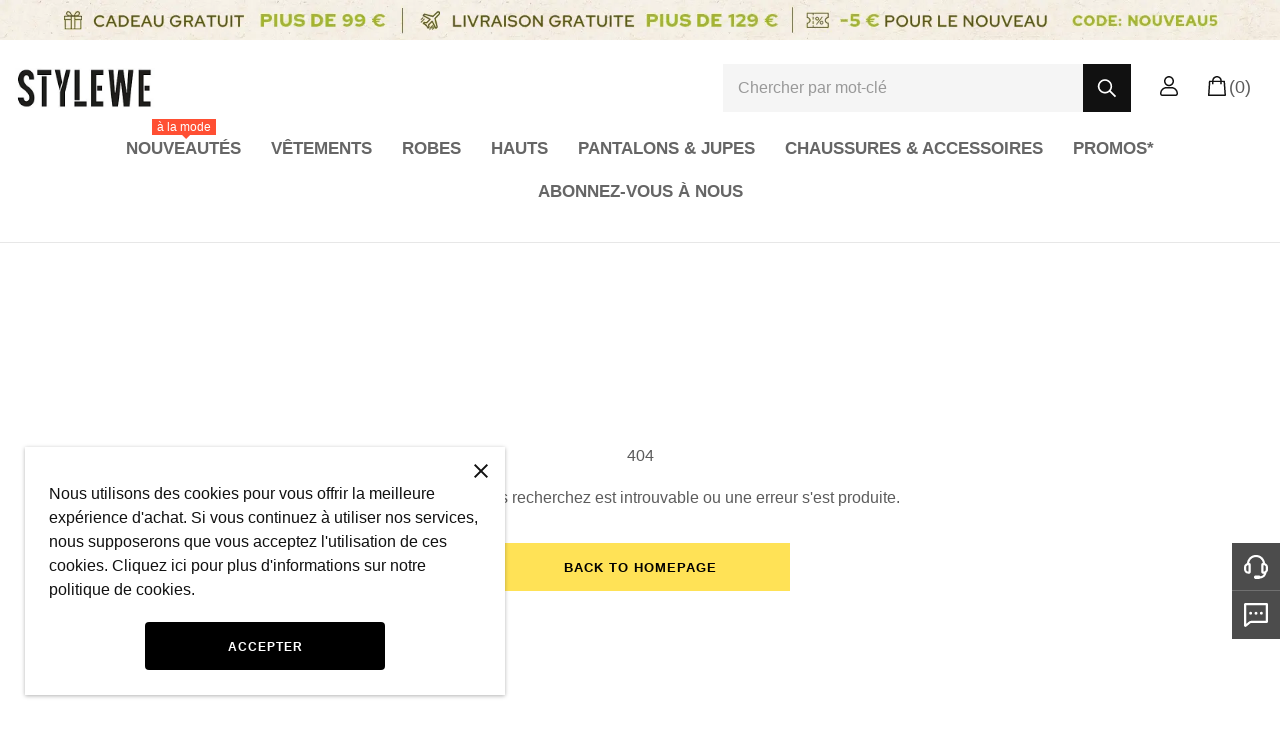

--- FILE ---
content_type: text/html; charset=utf-8
request_url: https://fr.stylewe.com/404.html
body_size: 115751
content:
<!DOCTYPE html><html lang="fr"><head><meta charSet="utf-8"/><meta content="width=device-width, initial-scale=1.0,user-scalable=no" name="viewport"/><meta content="StyleWe Fashion Designers Clothing Dresses Shoes Bags Accessorie" name="keywords"/><meta content="StyleWe est une plateforme d&#x27;achat de mode en ligne mettant en vedette des créateurs de mode indépendants. Nous nous engageons à fournir aux acheteurs des produits de mode originaux, de haute qualité et exclusifs de créateurs individuels." name="description"/><link href="https://harbor.stylewe.com/image/catalog/activity/DwEY9GcspZ1612149344.jpg" rel="shortcut icon" type="image/x-icon"/><link crossorigin="use-credentials" href="/rest/pwa" rel="manifest"/><script async="" src="//at.alicdn.com/t/c/font_1199517_ozs7bgwu8w.js"></script><link href="https://cmall-static-resource.s3.us-west-2.amazonaws.com/libs/cmall-widget-customer-service-chat/lib/style.css" rel="stylesheet"/><script async="" src="https://cmall-static-resource.s3.us-west-2.amazonaws.com/libs/cmall-widget-customer-service-chat/lib/index.umd.js"></script><link href="https://stylewe.com/image_cache/resize/48x48/image/catalog/activity/c1dhKuDfVW1615450403.png" rel="apple-touch-icon" sizes="48x48"/><link href="https://stylewe.com/image_cache/resize/72x72/image/catalog/activity/c1dhKuDfVW1615450403.png" rel="apple-touch-icon" sizes="72x72"/><link href="https://stylewe.com/image_cache/resize/96x96/image/catalog/activity/c1dhKuDfVW1615450403.png" rel="apple-touch-icon" sizes="96x96"/><link href="https://stylewe.com/image_cache/resize/144x144/image/catalog/activity/c1dhKuDfVW1615450403.png" rel="apple-touch-icon" sizes="144x144"/><link href="https://stylewe.com/image_cache/resize/152x152/image/catalog/activity/c1dhKuDfVW1615450403.png" rel="apple-touch-icon" sizes="152x152"/><link href="https://stylewe.com/image_cache/resize/167x167/image/catalog/activity/c1dhKuDfVW1615450403.png" rel="apple-touch-icon" sizes="167x167"/><link href="https://stylewe.com/image_cache/resize/180x180/image/catalog/activity/c1dhKuDfVW1615450403.png" rel="apple-touch-icon" sizes="180x180"/><link href="https://stylewe.com/image_cache/resize/196x196/image/catalog/activity/c1dhKuDfVW1615450403.png" rel="apple-touch-icon" sizes="196x196"/><script async="">dataLayer = [{"customer_reviews_list_status":"on","only_paypal_first_us":"0","after_sale_shipping_expire_day":"45","after_sale_receive_expire_day":"33","redirect_to_www":"0","mobile_navigation_open":"1","site_name":"fr.stylewe","site_domain":"https://fr.stylewe.com/","ace_store_id":"5461","service_email":"service@fr.stylewe.com","orenr_expire_day":"7","auto_complete_day":"30","currency_code":"EUR","google_feed_country":"US","language_id":"1","contact_url":"https://www.stylewe.com/information/contact-us","aws_prefix":"https://harbor-product.s3.us-west-1.amazonaws.com/","google_analytics_id":"UA-61324670-1","facebook_pixel_id":"933063428322719","criteo_id":"25211","rtb_id":"pr_UGcKQJ0EekiOdpeVH3xE","onesignal_id":"c2bb3e23-564f-43a3-9559-d259fcd02ff4","loqate_key":"DD38-YK23-YC76-YY68","reviews_switch":"on","type_of_cart":"0","open_google_translate":"1","forter_status":"1","is_new_search_version":"true","site_logo":"https://harbor.stylewe.com/image/catalog/activity/UVLYxRM52G1612149302.jpg","site_icon":"https://harbor.stylewe.com/image/catalog/activity/DwEY9GcspZ1612149344.jpg","meta_keywords":"StyleWe Fashion Designers Clothing Dresses Shoes Bags Accessorie","meta_description":"StyleWe est une plateforme d'achat de mode en ligne mettant en vedette des créateurs de mode indépendants. Nous nous engageons à fournir aux acheteurs des produits de mode originaux, de haute qualité et exclusifs de créateurs individuels.","meta_title":"StyleWe - Achetez des vêtements pour femmes - Créez au bout des doigts","google_ads_coversions_id":"846809347","pinterest_tag_id":"2612628942581","mopubiAID":"44","mopubiEID":"44","google_config_id":"21782762050-pad54p4hev6smaa51d7q09195h3r4jl9.apps.googleusercontent.com","google_config_secret":"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","facebook_config_id":"1042156273000367","facebook_config_secret":"08d3a16d67fec4ce65a00299bb989c34","order_expire_day":"7","address_form":"0","open_slide_cart_to_checkout":"1","google_config_app_id":"21782762050-pad54p4hev6smaa51d7q09195h3r4jl9.apps.googleusercontent.com","username":"gengdian@chicv.com","password":"zx1203456","arrival_notice_status":"1","forter_claims_status":"1","language_switch":"on","show_mobile_horizontal_nav":"1","isCategoryShow":"1","isFilterShowArr":"[1,2,5,6]","settlement_check":"1","open_gcr":"0","gcr_estimate_arrival_time":"72","gcr_popup_position":"CENTER_DIALOG","ip_identify_status":"0","is_module_turn_on":"1","is_automatic_match_rule":"1","facebook_home_page":"https://www.facebook.com/stylewe","pinterest_home_page":"https://www.pinterest.com/stylewe/","instagram_home_page":"https://www.instagram.com/stylewe/","advertising_change_language":"*","open_collect":"1","cart_need_login":"0","store_group_id":"1","ssp_status":"1","es_order_status":"1","size_standard_code":"EUR","option_color_id":"5","collection_menu_v1":"1","aws_cache_status":"1 ","ip_to_localized_site":"0","using_googtrans_plug_langs":"1","recommend_pc":"1","recommend_m":"1","colorStyle":"1","collectionPageLimit":"60","category_boost_query_switch":"1","color_boost_query_switch":"1","pc_search_keywords_page_limit":"60","pc_search_seo_page_limit":"60","area_site_id":"10040","save_group_artificial_top":"1","ga4_session_key":"_ga_ZB2476P2P4","ga4_id":"G-ZB2476P2P4","ga4_api_secret":"1HSddYvjRXy01I3uiFFhTw","is_inventory_check":"1","cmpEuropeTag":"1","facebook_pixel_switch":"1","env":1,"order_prefix":"HB","paypal_version":"V2"}]</script><script async="">
            (function(w,d,s,l,i){w[l]=w[l]||[];w[l].push({'gtm.start':
            new Date().getTime(),event:'gtm.js'});var f=d.getElementsByTagName(s)[0],
            j=d.createElement(s),dl=l!='dataLayer'?'&l='+l:'';j.async=true;j.src=
            'https://www.googletagmanager.com/gtm.js?id='+i+dl;f.parentNode.insertBefore(j,f);
            })(window,document,'script','dataLayer',"GTM-M7869G6");
          </script><meta name="referrer" content="no-referrer-when-downgrade"/><style>
 #__next .discount-tag {
    padding: 0px 9px;
    top: 5px;
    left: 0px;
    font-size: 13px;
    color: white;
    border: #1c1b1b;
    background: rgb(225, 26, 43);
    font-weight: 600;
}
#header_container .header { margin-bottom: 16px; }
#__home .advertise-item .recommend-header { margin-bottom: 0; }
</style><style>
 .lgOqJI .recommend-header .scroll-area,
 .jzEWmD .recommend-header .scroll-area {
margin-bottom: 0 !important;
}
.advertise-item .jzEWmD {
  padding-top: 0px;
}
.rating-scale-item:nth-child(even) {
  display:none;
}
</style><meta name="facebook-domain-verification" content="ju8dvt2bo2k35rxwjk8r60q7qwn7w5"/><style>

  .cart-footer.relative .flex .flex .flex .flex span.flex-grow-0.flex-shrink-0.text-xl.text-left{
    visibility: hidden;
    position: relative;
  }
  .cart-footer.relative .flex .flex .flex .flex span.flex-grow-0.flex-shrink-0.text-xl.text-left::before {
    content: "Total";
    position: absolute;
    visibility: visible;
    left: -95px;
  }

  .cart-footer.relative .flex .flex .flex .flex span.flex-grow-0.flex-shrink-0.text-xl.text-left::after {
    content: "(TVA incluse)";
    position: absolute;
    visibility: visible;
    color: #000;
    right: 5px;
    top: 4px;
    width: 90px;
    font-size: 14px;
    line-height: 22px;
    text-align: center;
    border-radius: 3px;
    background: #fff;
  }

  .cart-footer.relative .flex .flex .flex .flex div.flex.justify-start.items-center.flex-grow-0.flex-shrink-0.relative.gap-2 {
    position: relative;
  }
  .cart-footer.relative .flex .flex .flex .flex div.flex.justify-start.items-center.flex-grow-0.flex-shrink-0.relative.gap-2::before{
    content: ":";
    position: absolute;
    left: -7px;
  }


  .cart-settlement-panel .price-list .total .price-title {
    position: relative;
  }
  .cart-settlement-panel .price-list .total .price-title::before{
    content: " (TVA incluse) ";
    position: absolute;
    top: 3px;
    left: 42px;
    font-size: 14px;
    width: 90px;
    text-align: center;
    border-radius: 3px;
    line-height: 22px;

  }


  .payment-method-content .payment-method-info .payment-method-info-right .pay-panpel-content .price-info .total-active .title {
    position: relative;
  }
  .payment-method-content .payment-method-info .payment-method-info-right .pay-panpel-content .price-info .total-active .title::before {
    content: " (TVA incluse) ";
    position: absolute;
    top: 0px;
    left: 39px;
    font-size: 14px;
    width: 90px;
    text-align: center;
    border-radius: 3px;
    line-height: 18px;
    background: #fff;
  }
  .payment-method-content .payment-method-info .payment-method-info-right .pay-panpel-content .price-info .total-active .title::after {
    content: " : ";
    position: absolute;
    top: 0px;
    left: 132px;
    font-size: 14px;
    line-height: 18px;
  }

  .page-identity-cart .components-ajax-cart .components-ajax-cart-total .components-ajax-cart-total__price-box .components-ajax-cart-total__total-product .components-ajax-cart-total__total-price>span {
    position: relative;
    padding-left: 96px;
  }
  .page-identity-cart .components-ajax-cart .components-ajax-cart-total .components-ajax-cart-total__price-box.components-ajax-cart-total__total-product .components-ajax-cart-total__total-price>span::before {
    content: " (TVA incluse) ";
    position: absolute;
    top: 50%;
    left: -5px;
    font-size: 14px;
    width: 90px;
    text-align: center;
    border-radius: 3px;
    line-height: 16px;
    color: #000;
    transform: translate(0, -46%);
    background: #fff;
    font-weight: 500;
  }
  .page-identity-cart .components-ajax-cart .components-ajax-cart-total .components-ajax-cart-total__price-box .components-ajax-cart-total__total-product .components-ajax-cart-total__total-price>span::before {
    content: " (TVA incluse) ";
    position: absolute;
    top: 50%;
    left: -5px;
    font-size: 14px;
    width: 90px;
    text-align: center;
    border-radius: 3px;
    line-height: 16px;
    color: #000;
    transform: translate(0, -46%);
    background: #fff;
    font-weight: 500;
  }
  .page-identity-cart .components-ajax-cart .components-ajax-cart-total .components-ajax-cart-total__price-box .components-ajax-cart-total__total-product .components-ajax-cart-total__total-price>span::after {
    content: " : ";
    position: absolute;
    top: 50%;
    left: 88px;
    font-size: 14px;
    line-height: 16px;
    color: #000;
    transform: translate(0, -50%);
  }
  .layout-container .pay-content-warrper .order-wrapper .order-summary-total-price .total-price-title-box {
    position: relative;
    padding-bottom: 16px;
  }
  .layout-container .pay-content-warrper .order-wrapper .order-summary-total-price .total-price-title-box::before{
    content: " (TVA incluse) ";
    position: absolute;
    bottom: 0px;
    right: 0;
    font-size: 14px;
    width: 90px;
    text-align: center;
    border-radius: 3px;
    line-height: 16px;
    color: #000;
    background: #fff;
    white-space: nowrap;
  }
</style><script async="" crossorigin="anonymous" type="module">
  import * as collectData from 'https://harbor-hyperf.harborcdn.com/collect-data/collectData.modern.js';
  window.collectData = collectData;
      </script><script async="" crossorigin="anonymous" defer="" nomodule="" src="https://harbor-hyperf.harborcdn.com/collect-data/collectData.umd.js"></script><link rel="preload" as="image" href="/image/catalog/activity/2NNbrO5iHA1723721675.webp"/><meta name="next-head-count" content="27"/><link rel="preload" href="https://cmall-static-resource.harborcdn.com/prod/_next/static/css/e9df03f73aa229d6d068.css" as="style" crossorigin="anonymous"/><link rel="stylesheet" href="https://cmall-static-resource.harborcdn.com/prod/_next/static/css/e9df03f73aa229d6d068.css" crossorigin="anonymous" data-n-g=""/><link rel="preload" href="https://cmall-static-resource.harborcdn.com/prod/_next/static/css/a46fec58cce95c16d203.css" as="style" crossorigin="anonymous"/><link rel="stylesheet" href="https://cmall-static-resource.harborcdn.com/prod/_next/static/css/a46fec58cce95c16d203.css" crossorigin="anonymous"/><noscript data-n-css=""></noscript><link rel="preload" href="https://cmall-static-resource.harborcdn.com/prod/_next/static/chunks/b760efac9288207d6f18fdcb9344cfe1a020cfd9.ed462e0749c54a360858.js" as="script" crossorigin="anonymous"/><link rel="preload" href="https://cmall-static-resource.harborcdn.com/prod/_next/static/chunks/3f5acbf88ff5b7868de06079e328c4d39f536866.aeba30b347f64ddac791.js" as="script" crossorigin="anonymous"/><link rel="preload" href="https://cmall-static-resource.harborcdn.com/prod/_next/static/chunks/0c69a09d9d8db675acd9606cbd7fb12513bfa6b0.6c5b19181e11859efae7.js" as="script" crossorigin="anonymous"/><link rel="preload" href="https://cmall-static-resource.harborcdn.com/prod/_next/static/chunks/06b4afd8fc851e4d250f13232ccd61232611f7e7.4697a3a6e0df760e71ae.js" as="script" crossorigin="anonymous"/><link rel="preload" href="https://cmall-static-resource.harborcdn.com/prod/_next/static/chunks/e3378b40adfbc9932e4565d67888a95ad648746d.1c57ca50e26ea948cd86.js" as="script" crossorigin="anonymous"/><link rel="preload" href="https://cmall-static-resource.harborcdn.com/prod/_next/static/chunks/62e574797b9d3b68a2fc53ee40f90f151a4504d0.b2d6630c6e8de5ed6dee.js" as="script" crossorigin="anonymous"/><link rel="preload" href="https://cmall-static-resource.harborcdn.com/prod/_next/static/chunks/52acf045afbb084ab90ffe5bc6dbd542ca45454a.e1c331745bf3beb8932f.js" as="script" crossorigin="anonymous"/><link rel="preload" href="https://cmall-static-resource.harborcdn.com/prod/_next/static/chunks/4d540d7c4262b868bed4300258bb5ae7ac738a3f.43ca17e2d21d26402537.js" as="script" crossorigin="anonymous"/><link rel="preload" href="https://cmall-static-resource.harborcdn.com/prod/_next/static/chunks/9b1c44f5670df8272f0b7c728f4e90b712898248.8bdbb455f225190c7d51.js" as="script" crossorigin="anonymous"/><link rel="preload" href="https://cmall-static-resource.harborcdn.com/prod/_next/static/chunks/4a61513a14925c19532d91bebf8affad9ec4c33d.06a00a67d1377c7432d0.js" as="script" crossorigin="anonymous"/><link rel="preload" href="https://cmall-static-resource.harborcdn.com/prod/_next/static/chunks/2cba50ce4c4a7bd5d0e578c53102b17fc5bcedb5.1051efe6922051f7de6c.js" as="script" crossorigin="anonymous"/><link rel="preload" href="https://cmall-static-resource.harborcdn.com/prod/_next/static/chunks/5b443bb574aeb02a1a8548a7ab1cd3d4a2a5bf9d.a9fc8277ec988e88763c.js" as="script" crossorigin="anonymous"/><link rel="preload" href="https://cmall-static-resource.harborcdn.com/prod/_next/static/chunks/2cba50ce4c4a7bd5d0e578c53102b17fc5bcedb5_CSS.cd5f7656c0fb467bb4ae.js" as="script" crossorigin="anonymous"/><link rel="preload" href="https://cmall-static-resource.harborcdn.com/prod/_next/static/chunks/2d13b954d5d98494976704a85e6d933e0acc5121.fb090fbe6c29d25d9f8a.js" as="script" crossorigin="anonymous"/><link rel="preload" href="https://cmall-static-resource.harborcdn.com/prod/_next/static/chunks/90e691efa95702ca9a86a436568ad40965c3de07.c1e761eae46a95906055.js" as="script" crossorigin="anonymous"/><link rel="preload" href="https://cmall-static-resource.harborcdn.com/prod/_next/static/chunks/c0e036ebc00d2d7e0ad6691ea53023445d4bead2.dc5d1e7767e1106e5908.js" as="script" crossorigin="anonymous"/><link rel="preload" href="https://cmall-static-resource.harborcdn.com/prod/_next/static/chunks/6bd78ff501fcdd1ad403c78e91be05697c53b428.72f14b86de6425b5828e.js" as="script" crossorigin="anonymous"/><link rel="preload" href="https://cmall-static-resource.harborcdn.com/prod/_next/static/chunks/a19e24162c61f76dc8a8d499f51c48bc4ff9482a.48cdeb5ed1c0410a8bc4.js" as="script" crossorigin="anonymous"/><link rel="preload" href="https://cmall-static-resource.harborcdn.com/prod/_next/static/chunks/f2184943a388bf165aeda98d18ec541ad78623df.fff939910469ef003711.js" as="script" crossorigin="anonymous"/><link rel="preload" href="https://cmall-static-resource.harborcdn.com/prod/_next/static/chunks/42d711910bcf4068bb758853d1c6929cf78780ba.a4c501023eda43ec16e6.js" as="script" crossorigin="anonymous"/><link rel="preload" href="https://cmall-static-resource.harborcdn.com/prod/_next/static/chunks/f4a36ee8182cc46d7fc2edc55bf7534694af69c9.6864f5923d8511500d2c.js" as="script" crossorigin="anonymous"/><link rel="preload" href="https://cmall-static-resource.harborcdn.com/prod/_next/static/chunks/324405cab0d5a50d34ecbe5cb0024665386ee5b5.877ae227fed9474f0cf7.js" as="script" crossorigin="anonymous"/><link rel="preload" href="https://cmall-static-resource.harborcdn.com/prod/_next/static/chunks/c8f7fe3b0e41be846d5687592cf2018ff6e22687.5f8f3d3f4d3faa5be57b.js" as="script" crossorigin="anonymous"/><link rel="preload" href="https://cmall-static-resource.harborcdn.com/prod/_next/static/chunks/fc10bdf0eca2e9a9580416f33c89d21639233172.5673d83cdce03c5c1758.js" as="script" crossorigin="anonymous"/><link rel="preload" href="https://cmall-static-resource.harborcdn.com/prod/_next/static/chunks/d345c484a38273e03884bcfcabe7959734db39c9.c51d428a35688caec27a.js" as="script" crossorigin="anonymous"/><link rel="preload" href="https://cmall-static-resource.harborcdn.com/prod/_next/static/chunks/9ab2d125a4bb88ec31fe5b9ff9eda084a03c10e1.cb2b9386cc4e1a70073a.js" as="script" crossorigin="anonymous"/><link rel="preload" href="https://cmall-static-resource.harborcdn.com/prod/_next/static/chunks/b2be52ed13190c89ea120d709fe98098d33d3d1d.c912632f9ca4cdc69460.js" as="script" crossorigin="anonymous"/><link rel="preload" href="https://cmall-static-resource.harborcdn.com/prod/_next/static/chunks/29ca9baecdc49ae244640e771eb30019d30fb9ed.a163c7308636f7685a09.js" as="script" crossorigin="anonymous"/><link rel="preload" href="https://cmall-static-resource.harborcdn.com/prod/_next/static/chunks/b683c4eacfbfc4989c9c7ea0626e43b6b4a675a4.9f1691dbc16671e91fe0.js" as="script" crossorigin="anonymous"/><link rel="preload" href="https://cmall-static-resource.harborcdn.com/prod/_next/static/chunks/5ca39864ed7cfec79dea86d8e4315489d1f528c6.b50208f238e2add5f283.js" as="script" crossorigin="anonymous"/><link rel="preload" href="https://cmall-static-resource.harborcdn.com/prod/_next/static/chunks/b27c520f6fa5c60c16bb864de277508411aac43a.e88d2e22e897be37d912.js" as="script" crossorigin="anonymous"/><link rel="preload" href="https://cmall-static-resource.harborcdn.com/prod/_next/static/chunks/d2165a96cb557f5080e180855288165fafd3bac4.44205c310f02ec916aed.js" as="script" crossorigin="anonymous"/><link rel="preload" href="https://cmall-static-resource.harborcdn.com/prod/_next/static/chunks/4a4131e43ec3d5f195c725b9b91a406dfc76d66d.5c3bafd9dd7f0f7e60f4.js" as="script" crossorigin="anonymous"/><link rel="preload" href="https://cmall-static-resource.harborcdn.com/prod/_next/static/chunks/219.43b0a29003ab2376b7f5.js" as="script" crossorigin="anonymous"/><link rel="preload" href="https://cmall-static-resource.harborcdn.com/prod/_next/static/chunks/228.b3318cbbccc0d9c417b6.js" as="script" crossorigin="anonymous"/><link rel="preload" href="https://cmall-static-resource.harborcdn.com/prod/_next/static/chunks/bd8377a61074503afb4093cb729f095429205df9.0cb9a92d9829d26b3e73.js" as="script" crossorigin="anonymous"/><link rel="preload" href="https://cmall-static-resource.harborcdn.com/prod/_next/static/chunks/ebc89c6713db68f5a0b178bfbc620a65b33599bc.567d7a0cbecde23a607a.js" as="script" crossorigin="anonymous"/><link rel="preload" href="https://cmall-static-resource.harborcdn.com/prod/_next/static/chunks/26fab8826a2e946ad1407e44b53d6ad95781cc8d.207ab9052f25fcfff8bd.js" as="script" crossorigin="anonymous"/><link rel="preload" href="https://cmall-static-resource.harborcdn.com/prod/_next/static/chunks/b1c1313f7a8a3de74af32176a9a87270ee79e72a.f6d08df8af4bdfcd26b6.js" as="script" crossorigin="anonymous"/><link rel="preload" href="https://cmall-static-resource.harborcdn.com/prod/_next/static/chunks/70eb94eb459e2030bffa81784ec026c67c8bd05c.65448b6fab8afb8be4fd.js" as="script" crossorigin="anonymous"/><link rel="preload" href="https://cmall-static-resource.harborcdn.com/prod/_next/static/chunks/213.fa0b71cd8cee8eab93ab.js" as="script" crossorigin="anonymous"/><link rel="preload" href="https://cmall-static-resource.harborcdn.com/prod/_next/static/chunks/main-513acb44169eb7a4cbfb.js" as="script" crossorigin="anonymous"/><link rel="preload" href="https://cmall-static-resource.harborcdn.com/prod/_next/static/chunks/webpack-939a00e92143fc8d7c10.js" as="script" crossorigin="anonymous"/><link rel="preload" href="https://cmall-static-resource.harborcdn.com/prod/_next/static/chunks/framework.3105c3e333ee10fd9558.js" as="script" crossorigin="anonymous"/><link rel="preload" href="https://cmall-static-resource.harborcdn.com/prod/_next/static/chunks/commons.a95df5e07cbc99293a1f.js" as="script" crossorigin="anonymous"/><link rel="preload" href="https://cmall-static-resource.harborcdn.com/prod/_next/static/chunks/2a71038045e661e4f6d86bec25b99aad4de5851c.16ed6cbe0269768bd6a6.js" as="script" crossorigin="anonymous"/><link rel="preload" href="https://cmall-static-resource.harborcdn.com/prod/_next/static/chunks/9282961924726edb0ad0a1e39387ea84ca551fe6.390a928903611fb17ab5.js" as="script" crossorigin="anonymous"/><link rel="preload" href="https://cmall-static-resource.harborcdn.com/prod/_next/static/chunks/464a54a510769a05e02be36697e3b4d51c730374.d7330309459b89cdbf0c.js" as="script" crossorigin="anonymous"/><link rel="preload" href="https://cmall-static-resource.harborcdn.com/prod/_next/static/chunks/ba9154509cf5d1f469cc6e4788582bbe2dcf17f3.e9c2a1347227db3abc72.js" as="script" crossorigin="anonymous"/><link rel="preload" href="https://cmall-static-resource.harborcdn.com/prod/_next/static/chunks/07c4cf319b5483f17b290b8aa3a1c456011d3e0f.43a9ba6598bb6b840ba6.js" as="script" crossorigin="anonymous"/><link rel="preload" href="https://cmall-static-resource.harborcdn.com/prod/_next/static/chunks/a5d52e59c279c45a1fa668e8e021ecf46a3d19b4.42ad39bf6934edff002c.js" as="script" crossorigin="anonymous"/><link rel="preload" href="https://cmall-static-resource.harborcdn.com/prod/_next/static/chunks/c6778bd67b0bcfad75f361645bd53a309546c08c.48e7207f90f78d4107d4.js" as="script" crossorigin="anonymous"/><link rel="preload" href="https://cmall-static-resource.harborcdn.com/prod/_next/static/chunks/84739d44375e6de0be5108148a5da7984a4477d4.70f3861ad2ae7f897122.js" as="script" crossorigin="anonymous"/><link rel="preload" href="https://cmall-static-resource.harborcdn.com/prod/_next/static/chunks/f8c0817430d9a4c6a867c2101fbafd03657498a4.a737d56174ed139e84fe.js" as="script" crossorigin="anonymous"/><link rel="preload" href="https://cmall-static-resource.harborcdn.com/prod/_next/static/chunks/2f2b714a0d7055179d4b94d067ac148a67e70e81.8fefc3543c937fa96515.js" as="script" crossorigin="anonymous"/><link rel="preload" href="https://cmall-static-resource.harborcdn.com/prod/_next/static/chunks/a2330743331406cff539070198eaa7d6f40212ba.ed40b01ef7a4425659a4.js" as="script" crossorigin="anonymous"/><link rel="preload" href="https://cmall-static-resource.harborcdn.com/prod/_next/static/chunks/300c1d8ea666b5b50832ba00994e194ba208b59a.ebec99f2a4dbbf110bf5.js" as="script" crossorigin="anonymous"/><link rel="preload" href="https://cmall-static-resource.harborcdn.com/prod/_next/static/chunks/a30b87605e0e3b2acf05ddc99f6d754ec99a88d5.bf3b98521c73fa097868.js" as="script" crossorigin="anonymous"/><link rel="preload" href="https://cmall-static-resource.harborcdn.com/prod/_next/static/chunks/d8fba94bfcf2ee30b486d9b3ca339c115e4c8534.8d09d3f363ed49d4c828.js" as="script" crossorigin="anonymous"/><link rel="preload" href="https://cmall-static-resource.harborcdn.com/prod/_next/static/chunks/44511516b88942bb72d7f9644aa8873c66657a43.ce5a92f4b17692423eca.js" as="script" crossorigin="anonymous"/><link rel="preload" href="https://cmall-static-resource.harborcdn.com/prod/_next/static/chunks/bb299ad802ba8d7c1ff5ec83c867b74faf7edab5.4a4bae92284e7cac5c67.js" as="script" crossorigin="anonymous"/><link rel="preload" href="https://cmall-static-resource.harborcdn.com/prod/_next/static/chunks/e3e4f16f80df87d0c7c14d84ad17503ea8277b1a.67d475c78ee5eb5a3a18.js" as="script" crossorigin="anonymous"/><link rel="preload" href="https://cmall-static-resource.harborcdn.com/prod/_next/static/chunks/6633e5552d32fd14c3ae140acca30b062d508ef2.3a6cea80de84ab719e2f.js" as="script" crossorigin="anonymous"/><link rel="preload" href="https://cmall-static-resource.harborcdn.com/prod/_next/static/chunks/b6b63abda416bdeab957d37aa1b764b686331299.a0bbae28f4a2dcaea234.js" as="script" crossorigin="anonymous"/><link rel="preload" href="https://cmall-static-resource.harborcdn.com/prod/_next/static/chunks/6b525ab73fa7e851424b442fdc14a96212ed2b34.6544654f621a84b50f96.js" as="script" crossorigin="anonymous"/><link rel="preload" href="https://cmall-static-resource.harborcdn.com/prod/_next/static/chunks/7bb82e1a50d0eaae16ccc92d09fbf76acc1b2dc4.ddfcf67433e79444eb27.js" as="script" crossorigin="anonymous"/><link rel="preload" href="https://cmall-static-resource.harborcdn.com/prod/_next/static/chunks/9956e594154c293e3b6a07e8ec6e4a944d7cedfe.21a21a0391c139324ebd.js" as="script" crossorigin="anonymous"/><link rel="preload" href="https://cmall-static-resource.harborcdn.com/prod/_next/static/chunks/ae495ec9c461a4a769f022ff944444e8f4081b8a.d77ed2b4d19881e3631c.js" as="script" crossorigin="anonymous"/><link rel="preload" href="https://cmall-static-resource.harborcdn.com/prod/_next/static/chunks/2a01ac7e4f3832366262c471f00c6b6276aadefc.97e8c4c0079779cc426a.js" as="script" crossorigin="anonymous"/><link rel="preload" href="https://cmall-static-resource.harborcdn.com/prod/_next/static/chunks/85ab45cb2bead567babe3a3927286897def6cd65.0a119c27c0da88f562fa.js" as="script" crossorigin="anonymous"/><link rel="preload" href="https://cmall-static-resource.harborcdn.com/prod/_next/static/chunks/4a35765a1a186d9b68603a9a5c2725d63c3d3850.a0e6e773929480ae3b76.js" as="script" crossorigin="anonymous"/><link rel="preload" href="https://cmall-static-resource.harborcdn.com/prod/_next/static/chunks/f0494f687e4e673595ba2ee227141e296e4752be.165eedd32d246ebcf08e.js" as="script" crossorigin="anonymous"/><link rel="preload" href="https://cmall-static-resource.harborcdn.com/prod/_next/static/chunks/3e534be2cd6a4acb24e29a40c911826d89d13af2.c5e023dea18621076863.js" as="script" crossorigin="anonymous"/><link rel="preload" href="https://cmall-static-resource.harborcdn.com/prod/_next/static/chunks/9328755972e7809ca8da67c157f63bc748213063.6b2296c0678a9a5f707e.js" as="script" crossorigin="anonymous"/><link rel="preload" href="https://cmall-static-resource.harborcdn.com/prod/_next/static/chunks/7da561f1a5d5c2f0c57a1300358d493aaeb70017.38d976437fdf9aba0498.js" as="script" crossorigin="anonymous"/><link rel="preload" href="https://cmall-static-resource.harborcdn.com/prod/_next/static/chunks/4f6d3e8e8f98b30301900674131a788818eb67cf.208e1866eac0c55018ba.js" as="script" crossorigin="anonymous"/><link rel="preload" href="https://cmall-static-resource.harborcdn.com/prod/_next/static/chunks/64158ced2c4b9a7130fbea4bbe6368e3bf99c643.8f844511acea84d6e9e2.js" as="script" crossorigin="anonymous"/><link rel="preload" href="https://cmall-static-resource.harborcdn.com/prod/_next/static/chunks/81f0475fbdf446b5774eac72e759995877e2b3da.95a64d5a2b03325800db.js" as="script" crossorigin="anonymous"/><link rel="preload" href="https://cmall-static-resource.harborcdn.com/prod/_next/static/chunks/ecae27f66e5577859af88202e99e7dad9afdc48a.69160531bcdcd28e0d68.js" as="script" crossorigin="anonymous"/><link rel="preload" href="https://cmall-static-resource.harborcdn.com/prod/_next/static/chunks/0bd34dcdad9399d5fefcb5b45d71a8296830f21a.d3b82a7e183144ff509a.js" as="script" crossorigin="anonymous"/><link rel="preload" href="https://cmall-static-resource.harborcdn.com/prod/_next/static/chunks/c173e43d87e413f81f3547090f98a10182b3345c.dfb0f7a795045d61f757.js" as="script" crossorigin="anonymous"/><link rel="preload" href="https://cmall-static-resource.harborcdn.com/prod/_next/static/chunks/462f4b9fa8f0243a515ca0ba1f96dc35dcaedcca.eb9a7d98cb669e08bcbd.js" as="script" crossorigin="anonymous"/><link rel="preload" href="https://cmall-static-resource.harborcdn.com/prod/_next/static/chunks/e2cfdd4edc010ef8e51dd10f6c192a2153b48bca.ccacde47adc5e90d0f87.js" as="script" crossorigin="anonymous"/><link rel="preload" href="https://cmall-static-resource.harborcdn.com/prod/_next/static/chunks/0f5d2c45a3ed62ac4ffae451f0bda2ef17ad88d1.a17bef13477a90c06d54.js" as="script" crossorigin="anonymous"/><link rel="preload" href="https://cmall-static-resource.harborcdn.com/prod/_next/static/chunks/ccb4860df91514e22042d2eeea893f145b1000ee.0d75bfab75967e1a68bd.js" as="script" crossorigin="anonymous"/><link rel="preload" href="https://cmall-static-resource.harborcdn.com/prod/_next/static/chunks/0487284b00fb94ca63eb497144b8ccbb11262cbe.3630b5eed25f943b345a.js" as="script" crossorigin="anonymous"/><link rel="preload" href="https://cmall-static-resource.harborcdn.com/prod/_next/static/chunks/4fad7afcce449e68c16fe0d7594f97c33f23f864.37e8cc2b4bce94b0b075.js" as="script" crossorigin="anonymous"/><link rel="preload" href="https://cmall-static-resource.harborcdn.com/prod/_next/static/chunks/ca5f88cd57fd743d32ffc925befe66be01195dc3.6d813fb16721d52e5ce7.js" as="script" crossorigin="anonymous"/><link rel="preload" href="https://cmall-static-resource.harborcdn.com/prod/_next/static/chunks/c9776c1ba2a5a0d7c8a46c00ad5fcc41ec5e8668.44e08b442463f1f3e0fd.js" as="script" crossorigin="anonymous"/><link rel="preload" href="https://cmall-static-resource.harborcdn.com/prod/_next/static/chunks/647fbd00b733503cfbee081bd2aaa57ca13b9538.1033ed77355117a0181b.js" as="script" crossorigin="anonymous"/><link rel="preload" href="https://cmall-static-resource.harborcdn.com/prod/_next/static/chunks/f9f398b69f12215e76c924d04dacead56cc77203.5f80b7871995bf1d0d3f.js" as="script" crossorigin="anonymous"/><link rel="preload" href="https://cmall-static-resource.harborcdn.com/prod/_next/static/chunks/033d23e7ca30c808298937a5745397187182cbfe.e30913052f5f21a2a0c4.js" as="script" crossorigin="anonymous"/><link rel="preload" href="https://cmall-static-resource.harborcdn.com/prod/_next/static/chunks/6f4c1c5ca8deeac8f40bd34820e0ec367d423147.c39296bef8304a2074f9.js" as="script" crossorigin="anonymous"/><link rel="preload" href="https://cmall-static-resource.harborcdn.com/prod/_next/static/chunks/c597395c6b7d27164659249e02eabc83d4687ffc.d58a1d34d28d58b3eebb.js" as="script" crossorigin="anonymous"/><link rel="preload" href="https://cmall-static-resource.harborcdn.com/prod/_next/static/chunks/fac1132e8b157ee162f7e4957f2a6e8518c85034.07a30ed7353bd3b43454.js" as="script" crossorigin="anonymous"/><link rel="preload" href="https://cmall-static-resource.harborcdn.com/prod/_next/static/chunks/dfd9b50d02973fa1489b2c9fd21b2ecf7fc378c6.e85cc8a48206c72553ff.js" as="script" crossorigin="anonymous"/><link rel="preload" href="https://cmall-static-resource.harborcdn.com/prod/_next/static/chunks/d8594c70c1252cd8029eaf4d6b3a287a88e488f9.6da43097bb2a5f296767.js" as="script" crossorigin="anonymous"/><link rel="preload" href="https://cmall-static-resource.harborcdn.com/prod/_next/static/chunks/10a991bfedbf8abd923bc7b470276ca27fb4e582.17cd493040b88c12ac27.js" as="script" crossorigin="anonymous"/><link rel="preload" href="https://cmall-static-resource.harborcdn.com/prod/_next/static/chunks/8b41b1c030a167a5bd49d6239193215a9ef8dad1.244679070ac9434f0d6f.js" as="script" crossorigin="anonymous"/><link rel="preload" href="https://cmall-static-resource.harborcdn.com/prod/_next/static/chunks/bc3009bfb09a5e905d51ee02d1dce32f442b4369.e5a3fe5edbb1213027e1.js" as="script" crossorigin="anonymous"/><link rel="preload" href="https://cmall-static-resource.harborcdn.com/prod/_next/static/chunks/c08171f18a8d821a9edd7f020b021249eb80b2b5.3272a065aac61b5f229d.js" as="script" crossorigin="anonymous"/><link rel="preload" href="https://cmall-static-resource.harborcdn.com/prod/_next/static/chunks/f62357cd8cb802e860dc01e73d9983ba61c898e4.3cee0a151a5b96cc0610.js" as="script" crossorigin="anonymous"/><link rel="preload" href="https://cmall-static-resource.harborcdn.com/prod/_next/static/chunks/8515fdf2d9d43a2b00772b350ef5042df46d9f01.3ee03ea03d339d949d23.js" as="script" crossorigin="anonymous"/><link rel="preload" href="https://cmall-static-resource.harborcdn.com/prod/_next/static/chunks/fc6e8f88f8b3700d863efbbac2e7756db27b08fa.0e429f127de6c9971afc.js" as="script" crossorigin="anonymous"/><link rel="preload" href="https://cmall-static-resource.harborcdn.com/prod/_next/static/chunks/f05919bf36fceaf3010fc7ff6b7cd66a4476b83b.32407a8d641d8e6f2bba.js" as="script" crossorigin="anonymous"/><link rel="preload" href="https://cmall-static-resource.harborcdn.com/prod/_next/static/chunks/84e40e52f4a85f80d47d6cbd1f522fb6e6e21736.37fcc28e5af5dc177de5.js" as="script" crossorigin="anonymous"/><link rel="preload" href="https://cmall-static-resource.harborcdn.com/prod/_next/static/chunks/7a31e79e3c56c36dfe15c9324aae2184aac7d33b.9ba1e1a1781964f6b9d6.js" as="script" crossorigin="anonymous"/><link rel="preload" href="https://cmall-static-resource.harborcdn.com/prod/_next/static/chunks/a9246484e295e623b9e250cf9529aa4279909aee.abb9f6092434709a2885.js" as="script" crossorigin="anonymous"/><link rel="preload" href="https://cmall-static-resource.harborcdn.com/prod/_next/static/chunks/d5b58f13d73b5c4cbbd751c8b7c0293eba36d4d7.dbab78fe82fff280a586.js" as="script" crossorigin="anonymous"/><link rel="preload" href="https://cmall-static-resource.harborcdn.com/prod/_next/static/chunks/e806216ac3e22366849fa1f4b43c396d84bb3c4a.5e0ef727861bf83f5155.js" as="script" crossorigin="anonymous"/><link rel="preload" href="https://cmall-static-resource.harborcdn.com/prod/_next/static/chunks/bc51e0948f1fd7a06e3b38a0f8ac998fc426c17a.a290e4f8e12d7e3a66ea.js" as="script" crossorigin="anonymous"/><link rel="preload" href="https://cmall-static-resource.harborcdn.com/prod/_next/static/chunks/7e8b48bcb4de8bcc0a73c16b5004375d2bea308b.eaaca145bdf65e41430e.js" as="script" crossorigin="anonymous"/><link rel="preload" href="https://cmall-static-resource.harborcdn.com/prod/_next/static/chunks/bd5e9dc2ef88c480482cdc9aa99045b8f4cd5c1b.dd360ec7e9b571f22d87.js" as="script" crossorigin="anonymous"/><link rel="preload" href="https://cmall-static-resource.harborcdn.com/prod/_next/static/chunks/565bb684d261a658971a0b6916042336b65c3602.b9f89fa8a0d76d90963c.js" as="script" crossorigin="anonymous"/><link rel="preload" href="https://cmall-static-resource.harborcdn.com/prod/_next/static/chunks/52610638ccac719a97d5c9689ebc666130ac2f0a.70147a1f8a02e77fee00.js" as="script" crossorigin="anonymous"/><link rel="preload" href="https://cmall-static-resource.harborcdn.com/prod/_next/static/chunks/1d7b4bf27aa309748d877650a367a5dd6c7d57a8.e691010f18263528b234.js" as="script" crossorigin="anonymous"/><link rel="preload" href="https://cmall-static-resource.harborcdn.com/prod/_next/static/chunks/pages/_app-ae1bc19f71947a2a49b6.js" as="script" crossorigin="anonymous"/><link rel="preload" href="https://cmall-static-resource.harborcdn.com/prod/_next/static/chunks/d47e1712f49f1514220fcc7a430a1dcf5f37d9d6.61e6f6213af1c8176b8d.js" as="script" crossorigin="anonymous"/><link rel="preload" href="https://cmall-static-resource.harborcdn.com/prod/_next/static/chunks/pages/bridge-page-9b3ff3e518c03e837c15.js" as="script" crossorigin="anonymous"/><style data-styled="" data-styled-version="5.2.0">.dpiDcf{display:-webkit-box;display:-webkit-flex;display:-ms-flexbox;display:flex;-webkit-align-items:center;-webkit-box-align:center;-ms-flex-align:center;align-items:center;-webkit-box-pack:center;-webkit-justify-content:center;-ms-flex-pack:center;justify-content:center;min-height:48px;background-color:#FFE256;border:1px solid #FFE256;color:#000;cursor:pointer;font-size:13px;font-weight:600;-webkit-letter-spacing:2px;-moz-letter-spacing:2px;-ms-letter-spacing:2px;letter-spacing:2px;line-height:normal;max-width:100%;overflow:hidden;padding:9px 10px;position:relative;text-align:center;-webkit-text-decoration:none;text-decoration:none;text-overflow:ellipsis;text-transform:uppercase;-webkit-transition:all 0.3s;transition:all 0.3s;white-space:nowrap;z-index:1;background:#000000;border-color:#000000;color:#ffffff;-webkit-letter-spacing:1px;-moz-letter-spacing:1px;-ms-letter-spacing:1px;letter-spacing:1px;}/*!sc*/
.dpiDcf *{font-family:Helvetica,sans-serif;font-weight:600;}/*!sc*/
.dpiDcf .button-loading-image{height:24px;vertical-align:bottom;pointer-events:none;margin-right:10px;width:24px;-webkit-animation:hiddenToShow 0.3s;animation:hiddenToShow 0.3s;}/*!sc*/
.dpiDcf .children-container{display:inline-block;pointer-events:none;overflow:hidden;text-overflow:ellipsis;white-space:nowrap;}/*!sc*/
.dpiDcf:after{-webkit-transition:all 0.3s;background:#e5e5e5;content:'';height:100%;left:0;opacity:0;position:absolute;top:0;-webkit-transition:all 0.3s;transition:all 0.3s;width:100%;z-index:-2;}/*!sc*/
.dpiDcf:not(:disabled):hover{background-color:#FFEA88;}/*!sc*/
.dpiDcf:disabled{cursor:not-allowed;opacity:0.6;}/*!sc*/
.dpiDcf .children-container{max-width:100%;}/*!sc*/
.dpiDcf:after{background:#e5e5e5;content:'';height:100%;left:0;opacity:0;position:absolute;top:0;-webkit-transition:all 0.3s;transition:all 0.3s;width:100%;z-index:-2;}/*!sc*/
.dpiDcf:not(:disabled):hover{background:#000000;}/*!sc*/
.dpiDcf:not(:disabled):hover:after{opacity:0.2;z-index:2;}/*!sc*/
data-styled.g4[id="indexstyle-sc-147lzxr-0"]{content:"dpiDcf,"}/*!sc*/
.image-lazy-load-loading::before{color:rgb(237,237,237);font-size:20px;position:absolute;top:max(20px,calc(50% - 0.5em));left:calc(50% - 2.5em);content:"fr.stylewe";}/*!sc*/
.error-message-container .error-title{color:#535353;}/*!sc*/
.error-message-container .error-text{color:#5c5c5c;}/*!sc*/
.layout{padding-left:15px;padding-right:15px;}/*!sc*/
.layout-children>*:not(:first-child){padding-left:15px !important;padding-right:15px !important;}/*!sc*/
@media (min-width:641px){.error-message-container{padding:30px 56px;width:640px;max-height:500px;}.error-message-container .error-text{max-height:350px;margin-bottom:25px;}.layout{padding-left:20px;padding-right:20px;}.layout-children > *:not(:first-child){padding-left:20px !important;padding-right:20px !important;}}/*!sc*/
@media (min-width:1241px){.layout,.layout-children{max-width:1200px !important;margin-left:auto;margin-right:auto;}.layout-fill{padding-left:calc((100% - 1200px) / 2);padding-right:calc((100% - 1200px) / 2);}}/*!sc*/
data-styled.g9[id="sc-global-elkeKl1"]{content:"sc-global-elkeKl1,"}/*!sc*/
.kOQlpN{color:#5c5c5c;padding:50px 34px;text-align:center;}/*!sc*/
.kOQlpN .error-code{margin-bottom:16px;}/*!sc*/
.kOQlpN .error-tips{margin-bottom:32px;}/*!sc*/
.kOQlpN .back-to-home{background:rgb(255,226,86);border-color:rgb(255,226,86);color:rgb(0,0,0);margin:0 auto;max-width:300px;}/*!sc*/
.kOQlpN .back-to-home:hover{background:rgb(255,226,86);border-color:rgb(255,226,86);color:rgb(0,0,0);opacity:0.7;}/*!sc*/
@media (min-width:641px){.kOQlpN{padding:200px 0;}}/*!sc*/
data-styled.g10[id="indexstyle-sc-106biaf-0"]{content:"kOQlpN,"}/*!sc*/
.lcOJFZ #header_container{z-index:4;top:0;}/*!sc*/
.lcOJFZ .download{padding-right:15px;}/*!sc*/
.lcOJFZ .advertise-wrapper{padding-bottom:30px;}/*!sc*/
.lcOJFZ .advertise-wrapper .advertise-item:not(:first-child){padding-top:30px;}/*!sc*/
.lcOJFZ .global-mask{z-index:4;position:fixed;top:0;left:0;width:100%;height:100%;background:rgba(0,0,0,0.3);-webkit-animation:hiddenToShow 0.3s;animation:hiddenToShow 0.3s;}/*!sc*/
.lcOJFZ .global-mask-cart{z-index:6;position:fixed;top:0;left:0;width:100%;height:100%;background:rgba(41,41,41,0);-webkit-transition:all 0.25s;transition:all 0.25s;}/*!sc*/
.lcOJFZ .back-to-top{z-index:4;position:fixed;bottom:28px;right:0;width:48px;height:48px;line-height:53px;text-align:center;background:rgba(0,0,0,0.7);-webkit-transform:translateY(200px);-ms-transform:translateY(200px);transform:translateY(200px);-webkit-transition:all 0.3s;transition:all 0.3s;cursor:pointer;}/*!sc*/
.lcOJFZ .back-to-top svg{font-size:22px;vertical-align:initial;color:white;margin-top:8px;}/*!sc*/
.lcOJFZ .back-to-top:hover{background:rgba(0,0,0,0.6);}/*!sc*/
.lcOJFZ .back-to-top:active{background:rgba(0,0,0,0.7);}/*!sc*/
.lcOJFZ .slidecart-wrapper,.lcOJFZ .sidebar-wrapper{opacity:0;}/*!sc*/
@media (min-width:641px){.lcOJFZ .advertise-wrapper{padding-bottom:50px;}.lcOJFZ .advertise-wrapper .advertise-item:not(:first-child){padding-top:50px;}}/*!sc*/
@media (min-width:1241px){.lcOJFZ{min-height:800px;}}/*!sc*/
data-styled.g21[id="indexstyle-xeypd9-3"]{content:"lcOJFZ,"}/*!sc*/
.ffJBlM{position:relative;z-index:4;}/*!sc*/
.ffJBlM #header_container{background:#fff;position:relative;top:0;-webkit-transform:translateY(0%);-ms-transform:translateY(0%);transform:translateY(0%);-webkit-transition:-webkit-transform 0.3s;-webkit-transition:transform 0.3s;transition:transform 0.3s;width:100%;}/*!sc*/
.ffJBlM .m-header{background:#fff;top:0;width:100%;z-index:4;}/*!sc*/
data-styled.g29[id="indexstyle-sc-175ikta-0"]{content:"ffJBlM,"}/*!sc*/
.dqYyWm{display:block;height:100%;overflow:hidden;position:relative;width:100%;padding-top:3.125%;}/*!sc*/
.dqYyWm img{display:block;height:auto;pointer-events:none;width:100%;}/*!sc*/
.dqYyWm img.hide-title{opacity:0;}/*!sc*/
.dqYyWm img{left:0;position:absolute;top:0;}/*!sc*/
data-styled.g31[id="indexstyle-sc-97p5a0-0"]{content:"dqYyWm,"}/*!sc*/
.jVzxzH{display:block;height:50px;position:relative;width:100%;}/*!sc*/
.jVzxzH::before{color:#999999;content:"Chercher par mot-clé";font-size:14px;opacity:0;overflow:hidden;padding-left:14px;position:absolute;text-align:left;text-overflow:ellipsis;top:50%;-webkit-transform:translateY(-50%);-ms-transform:translateY(-50%);transform:translateY(-50%);-webkit-transition:all 0.2s ease;transition:all 0.2s ease;white-space:nowrap;width:80%;z-index:-1;}/*!sc*/
.jVzxzH input{background-color:transparent;border:1px solid #d9d9d9;border-color:#d9d9d9;color:#5c5c5c;font-family:inherit;font-size:16px;height:50px;outline:none;padding:13px;position:relative;-webkit-transition:all 0.2s ease;transition:all 0.2s ease;width:100%;}/*!sc*/
.jVzxzH input:hover,.jVzxzH input:focus{border-color:#323232;box-shadow:0 0 0 0 #323232;}/*!sc*/
data-styled.g39[id="indexstyle-sc-1p4nwz9-0"]{content:"jVzxzH,"}/*!sc*/
.jizFPr{color:#5c5c5c;margin:0 auto;padding:0;text-align:center;}/*!sc*/
.jizFPr .privacy-tips{margin-top:12px;color:#767676;font-size:14px;}/*!sc*/
.jizFPr .privacy-tips a{color:#2d68a8;-webkit-text-decoration:none;text-decoration:none;}/*!sc*/
.jizFPr .inp-item{margin-bottom:20px;}/*!sc*/
.jizFPr .login-title{color:#5c5c5c;display:none;font-size:24px;line-height:32px;margin-bottom:5px;}/*!sc*/
.jizFPr .login-tips{color:#999999;font-size:14px;line-height:18px;margin-bottom:20px;padding-top:10px;text-align:left;}/*!sc*/
.jizFPr .sign-in-with{padding-top:30px;}/*!sc*/
.jizFPr .sign-in-with .or-line{border-top:1px solid #ebebeb;text-align:center;}/*!sc*/
.jizFPr .sign-in-with .or-line span{background:#fff;color:#999;font-size:14px;-webkit-letter-spacing:1.04px;-moz-letter-spacing:1.04px;-ms-letter-spacing:1.04px;letter-spacing:1.04px;padding:0 13px;position:relative;top:-14px;}/*!sc*/
.jizFPr .sign-in-with .tips{color:#111;font-size:14px;height:18px;line-height:18px;margin-bottom:20px;}/*!sc*/
.jizFPr .sign-in-with .social-btn{display:-webkit-box;display:-webkit-flex;display:-ms-flexbox;display:flex;-webkit-box-pack:center;-webkit-justify-content:center;-ms-flex-pack:center;justify-content:center;}/*!sc*/
.jizFPr .sign-in-with .social-btn a{cursor:pointer;margin:0 20px;}/*!sc*/
.jizFPr .sign-in-with .social-btn span{cursor:pointer;margin:0 20px;}/*!sc*/
.jizFPr .sign-in-with .social-btn .btn-facebook img,.jizFPr .sign-in-with .social-btn .btn-google img{pointer-events:none;}/*!sc*/
.jizFPr .login-submit{margin-top:50px;width:100%;}/*!sc*/
.jizFPr .inp-password{position:relative;}/*!sc*/
.jizFPr .inp-password .forgot-password{color:#111;cursor:pointer;font-size:14px;position:absolute;right:0px;-webkit-text-decoration:underline;text-decoration:underline;text-transform:capitalize;top:60px;z-index:2;}/*!sc*/
.jizFPr .inp-password .forgot-password:hover{color:#5c5c5c;}/*!sc*/
.jizFPr .create-one{color:#5c5c5c;}/*!sc*/
.jizFPr .create-one:hover{color:#939393;}/*!sc*/
@media (min-width:641px){.jizFPr{width:400px;}}/*!sc*/
@media (min-width:1000px){.jizFPr .login-title{display:block;}.jizFPr .login-tips{text-align:center;}.jizFPr .inp-item{margin-bottom:30px;}.jizFPr .sign-in-with{padding-top:40px;}}/*!sc*/
data-styled.g41[id="indexstyle-sc-1ta56kz-0"]{content:"jizFPr,"}/*!sc*/
.eeviQU{background-color:#f3f3f3;color:#5c5c5c;font-size:11px;position:relative;text-align:center;width:100%;}/*!sc*/
@media (min-width:641px){.eeviQU .count-down-component{padding:3px 9px;-webkit-transform:scale(1);-ms-transform:scale(1);transform:scale(1);-webkit-transform-origin:bottom right;-ms-transform-origin:bottom right;transform-origin:bottom right;-webkit-transition:all;transition:all;visibility:visible;}}/*!sc*/
data-styled.g46[id="indexstyle-sc-10z6xpe-0"]{content:"eeviQU,"}/*!sc*/
.jOiXsa{padding:24px 15px 0 15px;display:none;width:100%;border-bottom:1px solid rgb(231,231,231);}/*!sc*/
.jOiXsa .pc-search-inp{visibility:hidden;position:absolute;top:0;right:0;display:-webkit-box;display:-webkit-flex;display:-ms-flexbox;display:flex;-webkit-box-pack:justify;-webkit-justify-content:space-between;-ms-flex-pack:justify;justify-content:space-between;width:0px;word-break:keep-all;white-space:nowrap;text-overflow:ellipsis;}/*!sc*/
.jOiXsa .pc-search-inp .search-icon{margin-top:5px;}/*!sc*/
.jOiXsa .pc-search-inp .search-inp{width:200px;}/*!sc*/
.jOiXsa .pc-search-inp label{height:26px;}/*!sc*/
.jOiXsa .pc-search-inp label:before{display:none;}/*!sc*/
.jOiXsa .pc-search-inp input{height:26px;padding:0;border:0;border-bottom:1px solid #d9d9d9;}/*!sc*/
.jOiXsa .pc-search-inp input::-webkit-input-placeholder{color:#999999;}/*!sc*/
.jOiXsa .pc-search-inp input::-moz-placeholder{color:#999999;}/*!sc*/
.jOiXsa .pc-search-inp input:-ms-input-placeholder{color:#999999;}/*!sc*/
.jOiXsa .pc-search-inp input::placeholder{color:#999999;}/*!sc*/
.jOiXsa .pc-search-inp.active{visibility:visible;width:225px;}/*!sc*/
.jOiXsa .search-result-wrapper{position:absolute;right:0;top:32px;max-height:0;overflow:hidden;background:#fff;border:1px solid #ccc;z-index:1;visibility:hidden;}/*!sc*/
.jOiXsa .search-result-wrapper.active{visibility:visible;max-height:500px;}/*!sc*/
.jOiXsa > .header{position:relative;display:-webkit-box;display:-webkit-flex;display:-ms-flexbox;display:flex;-webkit-align-items:center;-webkit-box-align:center;-ms-flex-align:center;align-items:center;-webkit-box-pack:justify;-webkit-justify-content:space-between;-ms-flex-pack:justify;justify-content:space-between;width:100%;min-height:37px;}/*!sc*/
.jOiXsa > .header .logo{display:block;width:auto;max-height:150px;height:40px;pointer-events:none;}/*!sc*/
.jOiXsa > .header .dropdown-language{margin:0 14px;font-size:12px;}/*!sc*/
.jOiXsa > .header .dropdown-language .dropdown-lang-wrapper{-webkit-animation:hiddenToShow 0.3s;animation:hiddenToShow 0.3s;background:#fff;box-sizing:border-box;color:#666;-webkit-filter:drop-shadow(0px 0px 1px rgb(0 0 0 / 10%));filter:drop-shadow(0px 0px 1px rgb(0 0 0 / 10%));font-size:13px;left:0px;margin-top:2px;max-width:320px;min-width:266px;padding:15px;position:absolute;text-align:left;top:30px;z-index:65;}/*!sc*/
.jOiXsa > .header .dropdown-language .dropdown-lang-wrapper .title{color:#31353c;font-family:FuturaLT-Book,FuturaLT;font-size:16px;font-weight:700;line-height:19px;margin-bottom:16px;max-width:100%;overflow:hidden;text-overflow:ellipsis;white-space:nowrap;word-break:keep-all;}/*!sc*/
.jOiXsa > .header .dropdown-language .dropdown-lang-wrapper .domain-list{display:-webkit-box;display:-webkit-flex;display:-ms-flexbox;display:flex;-webkit-flex-wrap:wrap;-ms-flex-wrap:wrap;flex-wrap:wrap;min-width:280px;-webkit-transition:width 0.3s linear;transition:width 0.3s linear;}/*!sc*/
.jOiXsa > .header .dropdown-language .dropdown-lang-wrapper .domain-list li{margin-bottom:15px;}/*!sc*/
.jOiXsa > .header .dropdown-language .dropdown-lang-wrapper .domain-list li a{color:#000;display:-webkit-box;display:-webkit-flex;display:-ms-flexbox;display:flex;font-size:13px;line-height:17px;white-space:nowrap;}/*!sc*/
.jOiXsa > .header .dropdown-language .dropdown-lang-wrapper .domain-list li a:hover{-webkit-text-decoration:underline;text-decoration:underline;}/*!sc*/
.jOiXsa > .header .dropdown-language .dropdown-lang-wrapper .domain-list li img{height:20px;margin-right:5px;position:relative;top:-2px;vertical-align:middle;width:20px;}/*!sc*/
.jOiXsa > .header .dropdown-language .dropdown-lang-wrapper .lang-wrapper{-webkit-align-items:center;-webkit-box-align:center;-ms-flex-align:center;align-items:center;border:1px solid #ced0d3;border-radius:2px;color:#31353c;display:-webkit-box;display:-webkit-flex;display:-ms-flexbox;display:flex;font-size:16px;height:44px;-webkit-box-pack:justify;-webkit-justify-content:space-between;-ms-flex-pack:justify;justify-content:space-between;line-height:44px;margin-top:-5px;min-height:30px;overflow:hidden;padding-left:10px;padding-right:20px;position:relative;text-overflow:ellipsis;white-space:nowrap;}/*!sc*/
.jOiXsa > .header .dropdown-language .dropdown-lang-wrapper .lang-wrapper .drop{position:absolute;right:10px;top:12px;z-index:2;}/*!sc*/
.jOiXsa > .header .dropdown-language #google_translate_element{display:block;overflow:hidden;position:relative;width:100%;z-index:3;}/*!sc*/
.jOiXsa > .header .dropdown-language #google_translate_element .goog-te-gadget-simple{background-color:transparent !important;border:none;padding:0;white-space:nowrap;width:100%;}/*!sc*/
.jOiXsa > .header .dropdown-language #google_translate_element img{display:none;}/*!sc*/
.jOiXsa > .header .dropdown-language #google_translate_element .goog-te-menu-value span:not(:first-child){display:none;}/*!sc*/
.jOiXsa > .header .dropdown-language #google_translate_element .goog-te-gadget{width:100%;}/*!sc*/
.jOiXsa > .header .dropdown-language #google_translate_element .goog-te-menu-value{-moz-box-sizing:border-box;box-sizing:border-box;line-height:38px;margin:0;padding:0 10px;width:388px;}/*!sc*/
.jOiXsa > .header .dropdown-language .current-language{margin-right:2px;font-size:12px;cursor:pointer;}/*!sc*/
.jOiXsa > .header .dropdown-language > .dropdown-lang-wrapper{opacity:0;-webkit-transition:all 0.3s;transition:all 0.3s;visibility:hidden;}/*!sc*/
.jOiXsa > .header .dropdown-language > .dropdown-lang-wrapper:before{content:'';width:0;height:0;border:8px solid transparent;border-bottom:8px solid white;-webkit-filter:drop-shadow(0px 0px 1px rgb(0 0 0 / 10%));filter:drop-shadow(0px 0px 1px rgb(0 0 0 / 10%));top:-16px;position:absolute;left:32px;}/*!sc*/
.jOiXsa > .header .dropdown-language > .dropdown-lang-wrapper.show-drop{opacity:1;visibility:visible;}/*!sc*/
.jOiXsa > .header .right-box{text-align:right;-webkit-flex:1 0 0;-ms-flex:1 0 0;flex:1 0 0;}/*!sc*/
.jOiXsa > .header .right-box .header-search{position:relative;}/*!sc*/
.jOiXsa > .header .right-box .header-search .no-active{visibility:hidden;}/*!sc*/
.jOiXsa > .header .right-box ul li{display:inline-block;margin:0 14px;font-size:15px;cursor:pointer;}/*!sc*/
.jOiXsa > .header .right-box ul li .header-account,.jOiXsa > .header .right-box ul li.header-search{color:#999999;-webkit-transition:color 0.3s;transition:color 0.3s;}/*!sc*/
.jOiXsa > .header .right-box ul li .header-account:hover,.jOiXsa > .header .right-box ul li.header-search:hover{color:#5c5c5c;}/*!sc*/
.jOiXsa > .header .right-box ul li:last-child{font-size:15px;color:#5c5c5c;}/*!sc*/
.jOiXsa > .header .right-box ul li:last-child:hover{color:#5c5c5c;}/*!sc*/
.jOiXsa > .header .right-box ul li .icon{font-size:20px;}/*!sc*/
.jOiXsa > .header .right-box ul li .hover-icon{display:none;}/*!sc*/
.jOiXsa > .header .right-box ul li:hover .default-icon{display:none;}/*!sc*/
.jOiXsa > .header .right-box ul li:hover .hover-icon{display:inline;}/*!sc*/
.jOiXsa > .header .right-box .account-item{position:relative;padding:10px 0;}/*!sc*/
.jOiXsa > .header .right-box .account-item .header-account{padding:10px 0;}/*!sc*/
.jOiXsa > .header .right-box .account-item .account-list{position:absolute;top:100%;right:-20px;z-index:15;opacity:0;visibility:hidden;min-width:210px;background:#ffffff;padding:10px 20px 15px;text-align:left;box-shadow:0px 4px 8px 0px rgba(0,0,0,0.1);}/*!sc*/
.jOiXsa > .header .right-box .account-item .account-list .welcome{font-size:16px;-webkit-letter-spacing:1px;-moz-letter-spacing:1px;-ms-letter-spacing:1px;letter-spacing:1px;line-height:20px;margin-bottom:15px;padding-top:10px;}/*!sc*/
.jOiXsa > .header .right-box .account-item .account-list .login-tips{font-size:14px;line-height:18px;min-width:240px;margin-bottom:20px;}/*!sc*/
.jOiXsa > .header .right-box .account-item .account-list .btn{display:-webkit-box;display:-webkit-flex;display:-ms-flexbox;display:flex;width:100%;padding:7px 10px;font-size:14px;line-height:18px;min-height:40px;text-transform:capitalize;}/*!sc*/
.jOiXsa > .header .right-box .account-item .account-list .or{font-size:12px;line-height:16px;color:#999999;padding:20px 0 15px;text-align:center;}/*!sc*/
.jOiXsa > .header .right-box .account-item .account-list form{max-width:240px;}/*!sc*/
.jOiXsa > .header .right-box .account-item .account-list form .sign-in-with{padding-top:0;}/*!sc*/
.jOiXsa > .header .right-box .account-item .account-list form .sign-in-with .social-btn span{margin:0;}/*!sc*/
.jOiXsa > .header .right-box .account-item .account-list form .sign-in-with .social-btn span img{margin:0 16px;cursor:pointer;}/*!sc*/
.jOiXsa > .header .right-box .account-item .account-list li{display:block;}/*!sc*/
.jOiXsa > .header .right-box .account-item .account-list li a{padding:10px 0;color:#535353;display:block;font-size:14px;line-height:18px;}/*!sc*/
.jOiXsa > .header .right-box .account-item .account-list li a:hover{color:#111;}/*!sc*/
.jOiXsa > .header .right-box .account-item:hover .account-list{visibility:visible;opacity:1;}/*!sc*/
.jOiXsa > .header .right-box .cart-item{padding:10px 0;}/*!sc*/
.jOiXsa > .header .left-box{display:-webkit-box;display:-webkit-flex;display:-ms-flexbox;display:flex;-webkit-align-items:center;-webkit-box-align:center;-ms-flex-align:center;align-items:center;-webkit-flex:1 0 0;-ms-flex:1 0 0;flex:1 0 0;color:#999999;}/*!sc*/
.jOiXsa > .header .left-box .site-switch-logo{display:-webkit-box;display:-webkit-flex;display:-ms-flexbox;display:flex;-webkit-align-items:center;-webkit-box-align:center;-ms-flex-align:center;align-items:center;-webkit-box-pack:justify;-webkit-justify-content:space-between;-ms-flex-pack:justify;justify-content:space-between;}/*!sc*/
.jOiXsa > .header .left-box .site-switch-logo a.block{display:-webkit-box;display:-webkit-flex;display:-ms-flexbox;display:flex;}/*!sc*/
.jOiXsa > .header .left-box .site-switch-logo a.block img{height:60px;}/*!sc*/
.jOiXsa > .header .left-box .site-switch-logo a.block.active{background:#ffffff;}/*!sc*/
.jOiXsa > .header .left-box .line{margin:0 22px;}/*!sc*/
.jOiXsa > .header .left-box .dropdown-currency{margin:0 14px;font-size:12px;}/*!sc*/
.jOiXsa > .header .left-box .language-item{display:none !important;}/*!sc*/
.jOiXsa > .header .left-box .language-item:hover .dropdown-lang-wrapper{visibility:visible !important;opacity:1 !important;display:block;}/*!sc*/
.jOiXsa > .header .left-box .dropdown-language{margin:0 14px;font-size:12px;}/*!sc*/
.jOiXsa > .header .left-box .dropdown-language .dropdown-lang-wrapper{-webkit-animation:hiddenToShow 0.3s;animation:hiddenToShow 0.3s;background:#fff;box-sizing:border-box;color:#666;-webkit-filter:drop-shadow(0px 0px 1px rgb(0 0 0 / 10%));filter:drop-shadow(0px 0px 1px rgb(0 0 0 / 10%));font-size:13px;left:0px;margin-top:2px;max-width:320px;min-width:266px;padding:15px;position:absolute;text-align:left;top:30px;z-index:65;}/*!sc*/
.jOiXsa > .header .left-box .dropdown-language .dropdown-lang-wrapper .title{color:#31353c;font-family:FuturaLT-Book,FuturaLT;font-size:16px;font-weight:700;line-height:19px;margin-bottom:16px;max-width:100%;overflow:hidden;text-overflow:ellipsis;white-space:nowrap;word-break:keep-all;}/*!sc*/
.jOiXsa > .header .left-box .dropdown-language .dropdown-lang-wrapper .domain-list{display:-webkit-box;display:-webkit-flex;display:-ms-flexbox;display:flex;-webkit-flex-wrap:wrap;-ms-flex-wrap:wrap;flex-wrap:wrap;min-width:280px;-webkit-transition:width 0.3s linear;transition:width 0.3s linear;}/*!sc*/
.jOiXsa > .header .left-box .dropdown-language .dropdown-lang-wrapper .domain-list li{margin-bottom:15px;}/*!sc*/
.jOiXsa > .header .left-box .dropdown-language .dropdown-lang-wrapper .domain-list li a{color:#000;display:-webkit-box;display:-webkit-flex;display:-ms-flexbox;display:flex;font-size:13px;line-height:17px;white-space:nowrap;}/*!sc*/
.jOiXsa > .header .left-box .dropdown-language .dropdown-lang-wrapper .domain-list li a:hover{-webkit-text-decoration:underline;text-decoration:underline;}/*!sc*/
.jOiXsa > .header .left-box .dropdown-language .dropdown-lang-wrapper .domain-list li img{height:20px;margin-right:5px;position:relative;top:-2px;vertical-align:middle;width:20px;}/*!sc*/
.jOiXsa > .header .left-box .dropdown-language .dropdown-lang-wrapper .lang-wrapper{-webkit-align-items:center;-webkit-box-align:center;-ms-flex-align:center;align-items:center;border:1px solid #ced0d3;border-radius:2px;color:#31353c;display:-webkit-box;display:-webkit-flex;display:-ms-flexbox;display:flex;font-size:16px;height:44px;-webkit-box-pack:justify;-webkit-justify-content:space-between;-ms-flex-pack:justify;justify-content:space-between;line-height:44px;margin-top:-5px;min-height:30px;overflow:hidden;padding-left:10px;padding-right:20px;position:relative;text-overflow:ellipsis;white-space:nowrap;}/*!sc*/
.jOiXsa > .header .left-box .dropdown-language .dropdown-lang-wrapper .lang-wrapper .drop{position:absolute;right:10px;top:12px;z-index:2;}/*!sc*/
.jOiXsa > .header .left-box .dropdown-language #google_translate_element{display:block;overflow:hidden;position:relative;width:100%;z-index:3;}/*!sc*/
.jOiXsa > .header .left-box .dropdown-language #google_translate_element .goog-te-gadget-simple{background-color:transparent !important;border:none;padding:0;white-space:nowrap;width:100%;}/*!sc*/
.jOiXsa > .header .left-box .dropdown-language #google_translate_element img{display:none;}/*!sc*/
.jOiXsa > .header .left-box .dropdown-language #google_translate_element .goog-te-menu-value span:not(:first-child){display:none;}/*!sc*/
.jOiXsa > .header .left-box .dropdown-language #google_translate_element .goog-te-gadget{width:100%;}/*!sc*/
.jOiXsa > .header .left-box .dropdown-language #google_translate_element .goog-te-menu-value{-moz-box-sizing:border-box;box-sizing:border-box;line-height:38px;margin:0;padding:0 10px;width:388px;}/*!sc*/
.jOiXsa > .header .left-box .dropdown-language .current-language{margin-right:2px;font-size:12px;cursor:pointer;}/*!sc*/
.jOiXsa > .header .left-box .dropdown-language .dropdown-lang-wrapper{margin-top:12px;}/*!sc*/
.jOiXsa .second-category{display:block;margin-bottom:20px;color:#999999;font-weight:bold;font-size:15px;}/*!sc*/
.jOiXsa .second-category:hover span{color:#999999;}/*!sc*/
.jOiXsa .second-category > span{color:#999999;font-weight:bold;font-size:15px;}/*!sc*/
.jOiXsa .third-category{display:block;margin-bottom:12px;line-height:1.5;color:#5d626a;font-size:13px;-webkit-transition:color 0.3s;transition:color 0.3s;}/*!sc*/
.jOiXsa .third-category:hover span{color:#999999;}/*!sc*/
.jOiXsa .third-category > span{color:#5d626a;font-size:13px;}/*!sc*/
.jOiXsa .category{width:100%;min-height:26px;margin-top:20px;padding-bottom:24px;}/*!sc*/
.jOiXsa .category ul{text-align:center;}/*!sc*/
.jOiXsa .category ul .banner-category-item{display:inline-block;margin:0 15px;}/*!sc*/
.jOiXsa .category ul .banner-category-item > a{color:#666;display:block;font-size:17px;font-weight:bold;line-height:1;padding:8px 0 18px;position:relative;-webkit-transition:color 0.3s ease-in-out;transition:color 0.3s ease-in-out;}/*!sc*/
.jOiXsa .category ul .banner-category-item > a > span.nav-tips{color:#666;font-size:17px;font-weight:bold;display:block;line-height:1;}/*!sc*/
.jOiXsa .category ul .banner-category-item > a::after{background:gray;border-radius:2px;bottom:1px;content:'';height:3px;left:0;max-width:0%;position:absolute;-webkit-transition:max-width 0.3s ease;transition:max-width 0.3s ease;width:100%;}/*!sc*/
.jOiXsa .category ul .banner-category-item .banner-category-container{z-index:2;visibility:hidden;opacity:0;width:100%;background-color:#fff;-webkit-transform:translateY(-1px);-ms-transform:translateY(-1px);transform:translateY(-1px);border-bottom:1px solid rgb(231,231,231);-webkit-transition:all 0.3s ease-in-out 0.5s;transition:all 0.3s ease-in-out 0.5s;position:absolute;left:0;top:100%;margin:0 auto;padding:20px 50px;}/*!sc*/
.jOiXsa .category ul .banner-category-item .banner-category-container .banner-category-content{display:-webkit-box;display:-webkit-flex;display:-ms-flexbox;display:flex;-webkit-align-items:flex-start;-webkit-box-align:flex-start;-ms-flex-align:flex-start;align-items:flex-start;-webkit-box-pack:center;-webkit-justify-content:center;-ms-flex-pack:center;justify-content:center;-webkit-flex-wrap:nowrap;-ms-flex-wrap:nowrap;flex-wrap:nowrap;text-align:left;margin:0 auto;width:100%;max-width:1450px;}/*!sc*/
.jOiXsa .category ul .banner-category-item .banner-category-container .banner-category-content > *{margin:20px;}/*!sc*/
.jOiXsa .category ul .banner-category-item .banner-category-container .banner-category-content > ul{text-align:left;}/*!sc*/
.jOiXsa .category ul .banner-category-item .banner-category-container .banner-category-content > ul .second-category{display:block;margin-bottom:20px;}/*!sc*/
.jOiXsa .category ul .banner-category-item .banner-category-container .banner-category-content > ul .third-category{display:block;margin-bottom:12px;line-height:1.5;}/*!sc*/
.jOiXsa .category ul .banner-category-item .banner-category-container .banner-category-content > ul .mobile-all{display:none;margin:0;}/*!sc*/
.jOiXsa .category ul .banner-category-item .banner-category-container .banner-category-content .category-aitem{display:-webkit-box;display:-webkit-flex;display:-ms-flexbox;display:flex;-webkit-box-pack:center;-webkit-justify-content:center;-ms-flex-pack:center;justify-content:center;-webkit-align-items:flex-start;-webkit-box-align:flex-start;-ms-flex-align:flex-start;align-items:flex-start;-webkit-flex-wrap:nowrap;-ms-flex-wrap:nowrap;flex-wrap:nowrap;max-width:660px;}/*!sc*/
.jOiXsa .category ul .banner-category-item .banner-category-container .banner-category-content .category-aitem .advertise-item{max-width:370px;text-align:center;}/*!sc*/
.jOiXsa .category ul .banner-category-item .banner-category-container .banner-category-content .category-aitem .advertise-item:not(:first-child){margin-left:20px;}/*!sc*/
.jOiXsa .category ul .banner-category-item .banner-category-container .banner-category-content .category-aitem .advertise-picture{width:100%;max-height:440px;overflow:hidden;}/*!sc*/
.jOiXsa .category ul .banner-category-item .banner-category-container .banner-category-content .category-aitem .advertise-picture picture{-webkit-transform:scale(1);-ms-transform:scale(1);transform:scale(1);-webkit-transition:-webkit-transform 8s cubic-bezier(0.25,0.46,0.45,0.94);-webkit-transition:transform 8s cubic-bezier(0.25,0.46,0.45,0.94);transition:transform 8s cubic-bezier(0.25,0.46,0.45,0.94);}/*!sc*/
.jOiXsa .category ul .banner-category-item .banner-category-container .banner-category-content .category-aitem .advertise-picture:hover picture{-webkit-transform:scale(1.2);-ms-transform:scale(1.2);transform:scale(1.2);}/*!sc*/
.jOiXsa .category ul .banner-category-item .banner-category-container .banner-category-content .category-aitem .advertise-title{margin-top:20px;margin-bottom:6px;font-size:15px;color:#5c5c5c;}/*!sc*/
.jOiXsa .category ul .banner-category-item .banner-category-container .banner-category-content .category-aitem .advertise-description{font-size:13px;color:#939393;}/*!sc*/
.jOiXsa .category ul .ads-category-item .category-aitem{width:100% !important;}/*!sc*/
.jOiXsa .category ul .dropdown-category-item{display:inline-block;margin:0 15px;position:relative;}/*!sc*/
.jOiXsa .category ul .dropdown-category-item > a{color:#666;display:block;font-size:17px;font-weight:bold;line-height:1;padding:8px 0 18px;position:relative;-webkit-transition:color 0.3s ease-in-out;transition:color 0.3s ease-in-out;}/*!sc*/
.jOiXsa .category ul .dropdown-category-item > a > span.nav-tips{color:#666;font-size:17px;font-weight:bold;display:block;line-height:1;}/*!sc*/
.jOiXsa .category ul .dropdown-category-item > a::after{background:gray;border-radius:2px;bottom:1px;content:'';height:3px;left:0;max-width:0%;position:absolute;-webkit-transition:max-width 0.3s ease;transition:max-width 0.3s ease;width:100%;}/*!sc*/
.jOiXsa .category ul .dropdown-category-item > a::after{width:400px;}/*!sc*/
.jOiXsa .category ul .dropdown-category-item .dropdown-category-container{z-index:2;visibility:hidden;opacity:0;background-color:#fff;border:1px solid rgb(231,231,231);-webkit-transition:all 0.3s ease-in-out;transition:all 0.3s ease-in-out;position:absolute;left:0;top:40px;padding:25px 0;min-width:200px;}/*!sc*/
.jOiXsa .category ul .dropdown-category-item .dropdown-category-container.open-w{width:100%;top:auto;padding:20px 0;border-top:none;}/*!sc*/
.jOiXsa .category ul .dropdown-category-item ul{width:-webkit-max-content;width:-moz-max-content;width:max-content;}/*!sc*/
.jOiXsa .category ul .dropdown-category-item ul li{text-align:left;}/*!sc*/
.jOiXsa .category ul .dropdown-category-item ul li:not(:last-of-type){margin-bottom:12px;}/*!sc*/
.jOiXsa .category ul .dropdown-category-item ul li a{display:block;padding:0 40px 0 25px;-webkit-transition:color 0.3s ease;transition:color 0.3s ease;}/*!sc*/
.jOiXsa .category ul .dropdown-category-item ul li a:last-of-type{margin-bottom:0;}/*!sc*/
.jOiXsa .category ul .dropdown-category-item ul.block-nav{display:-webkit-box;display:-webkit-flex;display:-ms-flexbox;display:flex;}/*!sc*/
.jOiXsa .category ul .dropdown-category-item ul.block-nav li{margin-bottom:0;}/*!sc*/
.jOiXsa .category ul .dropdown-category-item ul.block-nav.block-nav-openw{max-width:1450px;margin:0 auto;}/*!sc*/
.jOiXsa .category ul .dropdown-category-item.right .dropdown-category-container{left:unset;right:0;}/*!sc*/
.jOiXsa .category ul .dropdown-category-item.center{position:static;}/*!sc*/
.jOiXsa .category ul .dropdown-category-item.center .dropdown-category-container{right:unset;left:50%;-webkit-transform:translateY(18px) translateX(-50%);-ms-transform:translateY(18px) translateX(-50%);transform:translateY(18px) translateX(-50%);}/*!sc*/
.jOiXsa .category ul li[class*='category-item']:nth-child(NaN) > a{color:!important;}/*!sc*/
.jOiXsa .category ul li[class*='category-item']:nth-child(NaN) > a::after{max-width:100%;}/*!sc*/
.jOiXsa .category ul li[class*='category-item']:nth-child(NaN) > div[class*='category-container']{visibility:visible;opacity:1;}/*!sc*/
.jOiXsa .category ul .nav-link{position:relative;}/*!sc*/
.jOiXsa .category ul .nav-link .hot-icon{position:absolute;right:50%;-webkit-transform:translateX(50%);-ms-transform:translateX(50%);transform:translateX(50%);bottom:92%;font-size:12px;line-height:16px;background:#ff4f33;color:#fff;padding:0 5px;word-break:normal;white-space:nowrap;}/*!sc*/
.jOiXsa .category ul .nav-link .hot-icon:before{content:'';width:0px;height:0px;border-top:4px solid #ff4f33;border-left:4px solid transparent;border-right:4px solid transparent;position:absolute;left:50%;top:100%;margin-left:-2px;}/*!sc*/
.jOiXsa .category .hot-category{color:#d54d4d !important;}/*!sc*/
.jOiXsa .language-wrap{margin-bottom:24px;}/*!sc*/
.jOiXsa .language-wrap.show .dropdown-item{display:block;}/*!sc*/
.jOiXsa .language-wrap .dropdown-wrap{left:16px;}/*!sc*/
.jOiXsa.default-header .language-item:hover .dropdown-lang-wrapper{visibility:visible !important;opacity:1 !important;display:block;}/*!sc*/
.jOiXsa.logo-left-header{padding:24px 15px 0px;}/*!sc*/
.jOiXsa.logo-left-header .header .left-box,.jOiXsa.logo-left-header .header .right-box{-webkit-flex:none;-ms-flex:none;flex:none;}/*!sc*/
.jOiXsa.logo-left-header li .num{font-size:18px;line-height:20px;margin-left:2px;}/*!sc*/
.jOiXsa.logo-left-header .language-item{display:none !important;position:relative;padding:10px 0;}/*!sc*/
.jOiXsa.logo-left-header .language-item .dropdown-language{position:unset;}/*!sc*/
.jOiXsa.logo-left-header .language-item .dropdown-language .dropdown-lang-wrapper{left:auto;right:-30px;top:36px;}/*!sc*/
.jOiXsa.logo-left-header .language-item:hover .dropdown-lang-wrapper{visibility:visible !important;opacity:1 !important;}/*!sc*/
.jOiXsa.logo-left-header .currency-item{position:relative;}/*!sc*/
.jOiXsa.logo-left-header .currency-item span{padding:10px 0;}/*!sc*/
.jOiXsa.logo-left-header .currency-item .dropdown-currency{position:absolute;right:0;top:130%;z-index:10;min-width:100px;text-align:left;background:#ffffff;box-shadow:0px 4px 8px 0px rgba(0,0,0,0.1);max-height:300px;overflow-y:auto;padding:10px 0;visibility:hidden;opacity:0;}/*!sc*/
.jOiXsa.logo-left-header .currency-item .dropdown-currency li{display:block;padding:6px 0;font-size:14px;line-height:18px;color:#535353;}/*!sc*/
.jOiXsa.logo-left-header .currency-item .dropdown-currency li:hover{color:#111111;}/*!sc*/
.jOiXsa.logo-left-header .currency-item .dropdown-currency li.active{font-weight:600;color:#111;}/*!sc*/
.jOiXsa.logo-left-header .currency-item:hover .dropdown-currency{visibility:visible;opacity:1;}/*!sc*/
.jOiXsa.logo-left-header .pc-search-inp{width:408px;visibility:visible;position:inherit;}/*!sc*/
.jOiXsa.logo-left-header .pc-search-inp .search-inp{width:360px;background:#f5f5f5;}/*!sc*/
.jOiXsa.logo-left-header .pc-search-inp .search-inp label{height:48px;}/*!sc*/
.jOiXsa.logo-left-header .pc-search-inp .search-inp label input{height:48px;padding:10px 15px;border-bottom:none;}/*!sc*/
.jOiXsa.logo-left-header .pc-search-inp .search-ok{width:48px;height:48px;background:#111;color:#fff;line-height:48px;text-align:center;font-size:20px;}/*!sc*/
.jOiXsa.logo-left-header .pc-search-inp .search-result-wrapper{top:100%;width:100%;overflow-y:auto;}/*!sc*/
.jOiXsa.logo-left-header .dropdown-lang-wrapper{margin-top:8px;}/*!sc*/
.jOiXsa.logo-left-header .dropdown-lang-wrapper:before{right:31px;left:unset !important;}/*!sc*/
.jOiXsa.is-open-site-switch{padding:0 !important;}/*!sc*/
.jOiXsa.is-open-site-switch .header{background:#f5f5f5;}/*!sc*/
.jOiXsa.is-open-site-switch .pc-search-inp .search-inp{background:#fff;}/*!sc*/
.jOiXsa.search-wrap-header{padding:24px 0 0 0;}/*!sc*/
.jOiXsa.search-wrap-header .header{padding:0 30px;}/*!sc*/
.jOiXsa.search-wrap-header .category{padding:0 30px;position:relative;min-height:60px;}/*!sc*/
.jOiXsa.search-wrap-header .category .menuarea{width:calc(100% - 330px);overflow-y:initial;}/*!sc*/
.jOiXsa.search-wrap-header .category .menuarea #menu-list{height:70px;overflow:hidden;text-align:left;-webkit-flex-wrap:nowrap;-ms-flex-wrap:nowrap;flex-wrap:nowrap;-webkit-transition:all 0.2s;transition:all 0.2s;}/*!sc*/
.jOiXsa.search-wrap-header .category .menuarea #menu-list .banner-category-container{margin:0 auto;border-top:1px solid #f5f5f5;}/*!sc*/
.jOiXsa.search-wrap-header .category .menuarea #menu-list > .menu-item > .nav-link{white-space:nowrap;line-height:59px;height:69px;padding:0 0 10px 0;}/*!sc*/
.jOiXsa.search-wrap-header .category .menuarea #menu-list > .menu-item > .nav-link .nav-tips{line-height:40px;padding-top:19px;}/*!sc*/
.jOiXsa.search-wrap-header .category .menuarea #menu-list > .menu-item > .nav-link .hot-icon{bottom:70%;}/*!sc*/
.jOiXsa.search-wrap-header .category .searcharea{position:absolute;right:0;top:0;z-index:10;width:375px;display:-webkit-box;display:-webkit-flex;display:-ms-flexbox;display:flex;-webkit-align-items:center;-webkit-box-align:center;-ms-flex-align:center;align-items:center;-webkit-box-pack:justify;-webkit-justify-content:space-between;-ms-flex-pack:justify;justify-content:space-between;padding:17px 0 0 15px;background:#fff;}/*!sc*/
.jOiXsa.search-wrap-header .category .searcharea .arrow-li{display:-webkit-box;display:-webkit-flex;display:-ms-flexbox;display:flex;visibility:hidden;opacity:0;}/*!sc*/
.jOiXsa.search-wrap-header .category .searcharea .arrow-li .arrow-icon{width:40px;height:40px;text-align:center;line-height:40px;font-size:20px;color:#999;cursor:default;background:#fff;}/*!sc*/
.jOiXsa.search-wrap-header .category .searcharea .arrow-li .arrow-icon.active{color:#111;cursor:pointer;}/*!sc*/
.jOiXsa.search-wrap-header .category .searcharea .arrow-li.show-arrow{visibility:visible;opacity:1;}/*!sc*/
.jOiXsa.search-wrap-header .category .searcharea .header-search{position:relative;margin-right:45px;}/*!sc*/
.jOiXsa.search-wrap-header .pc-search-inp{width:240px;visibility:visible;position:inherit;}/*!sc*/
.jOiXsa.search-wrap-header .pc-search-inp .search-inp{width:200px;background:#f5f5f5;}/*!sc*/
.jOiXsa.search-wrap-header .pc-search-inp .search-inp label{height:40px;}/*!sc*/
.jOiXsa.search-wrap-header .pc-search-inp .search-inp label input{height:40px;padding:10px 15px;border-bottom:none;}/*!sc*/
.jOiXsa.search-wrap-header .pc-search-inp .search-ok{width:40px;height:40px;background:#111;color:#fff;line-height:40px;text-align:center;font-size:20px;}/*!sc*/
.jOiXsa.search-wrap-header .pc-search-inp .search-result-wrapper{top:100%;width:100%;overflow-y:auto;}/*!sc*/
.jOiXsa.search-wrap-header .pc-search-inp .search-result-wrapper .completion-ul{text-align:left;}/*!sc*/
@media (min-width:1241px){.jOiXsa{display:block;}.jOiXsa.search-wrap-header .pc-search-inp .search-result-wrapper{max-width:240px;}.jOiXsa.search-wrap-header .pc-search-inp .search-result-wrapper .search-result-component .recent-search-dl,.jOiXsa.search-wrap-header .pc-search-inp .search-result-wrapper .search-result-component .trending-dl{width:208px;}.jOiXsa.logo-left-header .pc-search-inp .search-result-wrapper .search-result-component .recent-search-dl,.jOiXsa.logo-left-header .pc-search-inp .search-result-wrapper .search-result-component .trending-dl{width:100%;}}/*!sc*/
.jOiXsa .dropdown-wrap{position:absolute;z-index:1000;width:calc(100% - 32px);background:#fff;border:1px solid #5d626a;border-radius:2px;left:16px;max-height:500px;overflow:auto;}/*!sc*/
.jOiXsa .currency-warp.show .dropdown-item{display:block;}/*!sc*/
.jOiXsa .currency-warp.show .lang-wrapper .drop{-webkit-transform:rotate(180deg);-ms-transform:rotate(180deg);transform:rotate(180deg);}/*!sc*/
.jOiXsa .dropdown-item{overflow:auto;display:none;}/*!sc*/
.jOiXsa .dropdown-wrap-item{display:-webkit-box;display:-webkit-flex;display:-ms-flexbox;display:flex;-webkit-box-pack:justify;-webkit-justify-content:space-between;-ms-flex-pack:justify;justify-content:space-between;height:47px;padding:0 12px;-webkit-align-items:center;-webkit-box-align:center;-ms-flex-align:center;align-items:center;cursor:pointer;}/*!sc*/
.jOiXsa .dropdown-wrap-item.active{background:#f2f2f3;}/*!sc*/
.jOiXsa .dropdown-wrap-item:not(.active):hover{background:#fafafa;}/*!sc*/
.jOiXsa .currency-value-wrap{color:#31353c;font-size:16px;}/*!sc*/
.jOiXsa .currency-value-wrap > span{margin-left:8px;}/*!sc*/
.jOiXsa .headerText-wrap{display:-webkit-box;display:-webkit-flex;display:-ms-flexbox;display:flex;-webkit-align-items:center;-webkit-box-align:center;-ms-flex-align:center;align-items:center;cursor:pointer;}/*!sc*/
.jOiXsa .headerText-wrap-language{font-size:14px;line-height:16px;color:#31353c;padding-right:12px;border-right:1px solid #31353c;}/*!sc*/
.jOiXsa .headerText-wrap-currency{display:-webkit-box;display:-webkit-flex;display:-ms-flexbox;display:flex;-webkit-align-items:center;-webkit-box-align:center;-ms-flex-align:center;align-items:center;padding-left:12px;font-size:14px;line-height:16px;color:#31353c;margin-right:12px;}/*!sc*/
.jOiXsa .headerText-wrap-currency-char{margin-left:4px;}/*!sc*/
.jOiXsa .headerText-wrap svg{-webkit-transform:rotate(270deg);-ms-transform:rotate(270deg);transform:rotate(270deg);color:#31353c;font-size:8px;}/*!sc*/
data-styled.g49[id="indexstyle-sc-1bxen51-0"]{content:"jOiXsa,"}/*!sc*/
</style></head><body><div id="__next"><div class="indexstyle-xeypd9-3 lcOJFZ"><div data-collect="{&quot;event_id&quot;:&quot;advertise&quot;,&quot;page_module&quot;:&quot;top_banner&quot;,&quot;rank&quot;:1,&quot;adv&quot;:550,&quot;url&quot;:&quot;/collections/mode-d’automne&quot;,&quot;image_link&quot;:&quot;/image/catalog/activity/2NNbrO5iHA1723721675.webp&quot;}" data-statis="{&quot;ec&quot;:&quot;advertise_top&quot;,&quot;il&quot;:&quot;/image/catalog/activity/2NNbrO5iHA1723721675.webp&quot;,&quot;aid&quot;:550,&quot;mcmps&quot;:1,&quot;jl&quot;:&quot;/collections/mode-d’automne&quot;}" id="__top_banner" class="indexstyle-sc-10z6xpe-0 eeviQU"><a href="/collections/mode-d’automne"><picture class="indexstyle-sc-97p5a0-0 dqYyWm undefined image-lazy-finish-load" id="550"><div style="display:block;overflow:hidden;position:absolute;top:0;left:0;bottom:0;right:0;box-sizing:border-box;margin:0"><img alt="顶通-0524夏季热卖" title="顶通-0524夏季热卖" src="/image/catalog/activity/2NNbrO5iHA1723721675.webp" decoding="async" class="lazyloaded" style="visibility:inherit;position:absolute;top:0;left:0;bottom:0;right:0;box-sizing:border-box;padding:0;border:none;margin:auto;display:block;width:0;height:0;min-width:100%;max-width:100%;min-height:100%;max-height:100%;object-fit:cover"/></div></picture></a></div><div id="__header" class="indexstyle-sc-175ikta-0 ffJBlM"><div id="header-wrapper"><div id="header_container"><div class="indexstyle-sc-1bxen51-0 jOiXsa logo-left-header"><div class="header"><div class="left-box"><a href="/"><img alt="fr.stylewe" class="logo" src="https://harbor.stylewe.com/image/catalog/activity/UVLYxRM52G1612149302.jpg"/></a></div><div class="right-box"><ul><li class="header-search"><div class="pc-search-inp"><div class="search-inp"><label name="searchKeyWord" placeholder="Chercher par mot-clé" value="" class="indexstyle-sc-1p4nwz9-0 jVzxzH"><input autoComplete="off" id="search-inp-id" name="searchKeyWord" placeholder="Chercher par mot-clé" value=""/></label></div><span class="search-ok"><svg aria-hidden="true" class="icon search-icon"><use xlink:href="#search"></use></svg></span></div></li><li class="language-item"><span><svg aria-hidden="true" class="icon default-icon"><use xlink:href="#default-language"></use></svg><svg aria-hidden="true" class="icon hover-icon"><use xlink:href="#default-language-hover"></use></svg></span><div class="dropdown-language notranslate"><div class="dropdown-lang-wrapper"><div class="language-wrap"><p class="title notranslate">Langue</p><ul class="domain-list"></ul><div class="lang-wrapper dropdown-item"><svg aria-hidden="true" class="icon drop"><use xlink:href="#select"></use></svg></div><div class="dropdown-language dropdown-item notranslate"><div class="dropdown-wrap"></div></div></div><div class="currency-warp"><p class="title notranslate">Devise</p><div class="lang-wrapper"><div class="currency-value-wrap"><span></span></div><svg aria-hidden="true" class="icon drop"><use xlink:href="#select"></use></svg></div><div class="dropdown-currency dropdown-item notranslate"><div class="dropdown-wrap"><div class="dropdown-wrap-item"><p>EUR</p></div></div></div></div></div></div></li><li class="account-item"><a href="/account/login" class="header-account"><span><svg aria-hidden="true" class="icon default-icon"><use xlink:href="#default-user"></use></svg><svg aria-hidden="true" class="icon hover-icon"><use xlink:href="#default-user-hover"></use></svg></span></a><div class="account-list"><div class="welcome">Bienvenue</div><div class="login-tips">Porfitez de plus de réductions en vous connectant</div><a href="/account/login"><button class="indexstyle-sc-147lzxr-0 dpiDcf btn"><div class="children-container">Se connecter/S&#x27;inscrire</div></button></a><div class="or">Ou connectez-vous :</div><form class="indexstyle-sc-1ta56kz-0 jizFPr"><div class="sign-in-with"><div class="social-btn"><span class="btn-facebook"><img alt="" src="/static/images/login-facebook.svg"/></span><div></div></div></div><div class="privacy-tips">En continuant, vous acceptez nos<!-- --> <a href="/information/privacy-policy">Politique de confidentialité et de cookies</a> <!-- -->et<!-- --> <a href="/information/terms">Conditions générales</a>.</div></form></div></li><li class="cart-item" style="position:relative"><span><svg aria-hidden="true" class="icon default-icon"><use xlink:href="#default-cart"></use></svg><svg aria-hidden="true" class="icon hover-icon"><use xlink:href="#default-cart-hover"></use></svg></span><span class="num notranslate">(<!-- -->0<!-- -->)</span></li></ul></div></div><div class="category" id="categoryarea"><div class="menuarea" id="menuarea"><ul id="menu-list"><li class="menu-item  banner-category-item ads-category-item"><a href="/collections/what‘s-new" class="hot-category nav-link" data-collect-click="{&quot;event_id&quot;:&quot;nav_category&quot;,&quot;url&quot;:&quot;/collections/what‘s-new&quot;,&quot;level&quot;:1,&quot;nav_id&quot;:320,&quot;nav_name&quot;:&quot;NOUVEAUTÉS&quot;,&quot;parent_nav_id&quot;:&quot;&quot;,&quot;parent_nav_name&quot;:&quot;&quot;,&quot;position&quot;:1}" data-statis="{&quot;ec&quot;:&quot;navigationx_category&quot;,&quot;el&quot;:&quot;label&quot;,&quot;ev&quot;:&quot;NOUVEAUTÉS&quot;,&quot;jl&quot;:&quot;/collections/what‘s-new&quot;,&quot;mcmps&quot;:1}" style="transform:translateY(-0%)"><span class="hot-icon">à la mode</span><span class="nav-tips">NOUVEAUTÉS</span></a></li><li class="menu-item  banner-category-item"><a href="/collections/ss-2021-67472" class="nav-link" data-collect-click="{&quot;event_id&quot;:&quot;nav_category&quot;,&quot;url&quot;:&quot;/collections/ss-2021-67472&quot;,&quot;level&quot;:1,&quot;nav_id&quot;:329,&quot;nav_name&quot;:&quot;VÊTEMENTS&quot;,&quot;parent_nav_id&quot;:&quot;&quot;,&quot;parent_nav_name&quot;:&quot;&quot;,&quot;position&quot;:2}" data-statis="{&quot;ec&quot;:&quot;navigationx_category&quot;,&quot;el&quot;:&quot;label&quot;,&quot;ev&quot;:&quot;VÊTEMENTS&quot;,&quot;jl&quot;:&quot;/collections/ss-2021-67472&quot;,&quot;mcmps&quot;:2}" style="transform:translateY(-0%)"><span class="nav-tips">VÊTEMENTS</span></a></li><li class="menu-item  banner-category-item"><a href="/collections/dresses-67263" class="hot-category nav-link" data-collect-click="{&quot;event_id&quot;:&quot;nav_category&quot;,&quot;url&quot;:&quot;/collections/dresses-67263&quot;,&quot;level&quot;:1,&quot;nav_id&quot;:126811,&quot;nav_name&quot;:&quot;ROBES&quot;,&quot;parent_nav_id&quot;:&quot;&quot;,&quot;parent_nav_name&quot;:&quot;&quot;,&quot;position&quot;:3}" data-statis="{&quot;ec&quot;:&quot;navigationx_category&quot;,&quot;el&quot;:&quot;label&quot;,&quot;ev&quot;:&quot;ROBES&quot;,&quot;jl&quot;:&quot;/collections/dresses-67263&quot;,&quot;mcmps&quot;:3}" style="transform:translateY(-0%)"><span class="nav-tips">ROBES</span></a></li><li class="menu-item  banner-category-item"><a href="/collections/tops-67270" class="nav-link" data-collect-click="{&quot;event_id&quot;:&quot;nav_category&quot;,&quot;url&quot;:&quot;/collections/tops-67270&quot;,&quot;level&quot;:1,&quot;nav_id&quot;:352,&quot;nav_name&quot;:&quot;HAUTS&quot;,&quot;parent_nav_id&quot;:&quot;&quot;,&quot;parent_nav_name&quot;:&quot;&quot;,&quot;position&quot;:4}" data-statis="{&quot;ec&quot;:&quot;navigationx_category&quot;,&quot;el&quot;:&quot;label&quot;,&quot;ev&quot;:&quot;HAUTS&quot;,&quot;jl&quot;:&quot;/collections/tops-67270&quot;,&quot;mcmps&quot;:4}" style="transform:translateY(-0%)"><span class="nav-tips">HAUTS</span></a></li><li class="menu-item  banner-category-item"><a href="/collections/bas-pour-femmes" class="nav-link" data-collect-click="{&quot;event_id&quot;:&quot;nav_category&quot;,&quot;url&quot;:&quot;/collections/bas-pour-femmes&quot;,&quot;level&quot;:1,&quot;nav_id&quot;:127018,&quot;nav_name&quot;:&quot;PANTALONS &amp; JUPES&quot;,&quot;parent_nav_id&quot;:&quot;&quot;,&quot;parent_nav_name&quot;:&quot;&quot;,&quot;position&quot;:5}" data-statis="{&quot;ec&quot;:&quot;navigationx_category&quot;,&quot;el&quot;:&quot;label&quot;,&quot;ev&quot;:&quot;PANTALONS &amp; JUPES&quot;,&quot;jl&quot;:&quot;/collections/bas-pour-femmes&quot;,&quot;mcmps&quot;:5}" style="transform:translateY(-0%)"><span class="nav-tips">PANTALONS &amp; JUPES</span></a></li><li class="menu-item  dropdown-category-item"><a href="/collections/chaussures-et-accessoires" class="nav-link" data-collect-click="{&quot;event_id&quot;:&quot;nav_category&quot;,&quot;url&quot;:&quot;/collections/chaussures-et-accessoires&quot;,&quot;level&quot;:1,&quot;nav_id&quot;:365,&quot;nav_name&quot;:&quot;CHAUSSURES &amp; ACCESSOIRES&quot;,&quot;parent_nav_id&quot;:&quot;&quot;,&quot;parent_nav_name&quot;:&quot;&quot;,&quot;position&quot;:6}" data-statis="{&quot;ec&quot;:&quot;navigationx_category&quot;,&quot;el&quot;:&quot;label&quot;,&quot;ev&quot;:&quot;CHAUSSURES &amp; ACCESSOIRES&quot;,&quot;jl&quot;:&quot;/collections/chaussures-et-accessoires&quot;,&quot;mcmps&quot;:6}" style="transform:translateY(-0%)"><span class="nav-tips">CHAUSSURES &amp; ACCESSOIRES</span></a></li><li class="menu-item  dropdown-category-item"><a href="/collections/sales" class="hot-category nav-link" data-collect-click="{&quot;event_id&quot;:&quot;nav_category&quot;,&quot;url&quot;:&quot;/collections/sales&quot;,&quot;level&quot;:1,&quot;nav_id&quot;:370,&quot;nav_name&quot;:&quot;PROMOS*&quot;,&quot;parent_nav_id&quot;:&quot;&quot;,&quot;parent_nav_name&quot;:&quot;&quot;,&quot;position&quot;:7}" data-statis="{&quot;ec&quot;:&quot;navigationx_category&quot;,&quot;el&quot;:&quot;label&quot;,&quot;ev&quot;:&quot;PROMOS*&quot;,&quot;jl&quot;:&quot;/collections/sales&quot;,&quot;mcmps&quot;:7}" style="transform:translateY(-0%)"><span class="nav-tips">PROMOS*</span></a></li><li class="menu-item  dropdown-category-item"><a class="nav-link" data-collect-click="{&quot;event_id&quot;:&quot;nav_category&quot;,&quot;url&quot;:&quot;https://www.facebook.com/groups/stylewe&quot;,&quot;level&quot;:1,&quot;nav_id&quot;:127069,&quot;nav_name&quot;:&quot;ABONNEZ-VOUS À NOUS&quot;,&quot;parent_nav_id&quot;:&quot;&quot;,&quot;parent_nav_name&quot;:&quot;&quot;,&quot;position&quot;:8}" data-statis="{&quot;ec&quot;:&quot;navigationx_category&quot;,&quot;el&quot;:&quot;label&quot;,&quot;ev&quot;:&quot;ABONNEZ-VOUS À NOUS&quot;,&quot;jl&quot;:&quot;https://www.facebook.com/groups/stylewe&quot;,&quot;mcmps&quot;:8}" style="transform:translateY(-0%)" href="https://www.facebook.com/groups/stylewe"><span class="nav-tips">ABONNEZ-VOUS À NOUS</span></a></li></ul></div></div></div></div></div><div class="m-header"></div></div><div class="layout-container"><div class="indexstyle-sc-106biaf-0 kOQlpN"><h4 class="error-code">404</h4><p class="error-tips">La page que vous recherchez est introuvable ou une erreur s&#x27;est produite.</p><a class="indexstyle-sc-147lzxr-0 dpiDcf back-to-home" href="/"><div class="children-container">BACK TO HOMEPAGE</div></a></div></div><div class="back-to-top" data-collect-click="{&quot;event_id&quot;:&quot;modal_back_to_top&quot;}" data-statis="{&quot;ec&quot;:&quot;modal_back_to_top&quot;}"><svg viewBox="0 0 32 32" fill="none" xmlns="http://www.w3.org/2000/svg" color="white" height="32" width="32"><path d="M24 20l-8-8-8 8" stroke="#fff" stroke-width="2.133"></path></svg></div></div><noscript>
            <iframe
              style="width: 0; height: 0; display: none; visibility: hidden"
              src="https://www.googletagmanager.com/ns.html?id=GTM-M7869G6"
            />
          </noscript><div id="global-prompt-container"></div><div id="global-alert-container"></div><div id="global-login-container"></div><div id="global-toast-container"></div><div id="global-subscribe-container"></div><div id="google_translate_element" style="display:none"></div><script src="https://www.dwin1.com/19038.js" type="text/javascript" defer=""></script><script async="" src="https://www.googletagmanager.com/gtag/js?id=AW-846809347"></script><script>window.dataLayer = window.dataLayer || []; function gtag(){dataLayer.push(arguments);}gtag('js', new Date());gtag('config','AW-846809347');</script><script async="" src="https://www.googletagmanager.com/gtag/js?id=AW-775238942"></script><script>window.dataLayer = window.dataLayer || []; function gtag(){dataLayer.push(arguments);}gtag('js', new Date());gtag('config','AW-775238942');</script><script defer="" src="https://wzstatic1.streamoptim.com/stream-harbor.js?shop=fr.stylewe.com"></script><script defer="" src="https://wzstatic1.streamoptim.com/intelligent/test-harbor.js?shop=fr.stylewe.com"></script><script>
function getQueryVariable(key){
  var query = window.location.search.substring(1);
  var vars = query.split('&');
  for (var i = 0; i < vars.length; i++) {
    var pair = vars[i].split('=');
    if (pair[0] == key) {
      return pair[1];
    }
  }
};
var click_id = getQueryVariable('click_id') || getQueryVariable('admitad_uid');
var utm_medium = getQueryVariable('utm_medium') || '';
// Yeahmobi埋点
var utm_campaign = getQueryVariable('utm_campaign') || '';

  function setCookie (sKey, sValue, vEnd, sPath, sDomain, bSecure) {
    if (!sKey || /^(?:expires|max\-age|path|domain|secure)$/i.test(sKey)) { return false; }
    var sExpires = "";
    if (vEnd) {
      switch (vEnd.constructor) {
        case Number:
          sExpires = vEnd === Infinity ? "; expires=Fri, 31 Dec 9999 23:59:59 GMT" : "; max-age=" + vEnd;
          break;
        case String:
          sExpires = "; expires=" + vEnd;
          break;
        case Date:
          sExpires = "; expires=" + vEnd.toUTCString();
          break;
      }
    }
    document.cookie = encodeURIComponent(sKey) + "=" + encodeURIComponent(sValue) + sExpires + (sDomain ? "; domain=" + sDomain : "") + (sPath ? "; path=" + sPath : "") + (bSecure ? "; secure" : "");
  }
var expiredSeconds = utm_campaign === 'AM' ? 90*24*60*60: null
  click_id && setCookie('click_id', click_id, expiredSeconds, '/');
  utm_medium && setCookie('UTM_MEDIUM', utm_medium, expiredSeconds, '/');
  utm_campaign && setCookie('UTM_CAMPAIGN', utm_campaign, expiredSeconds, '/');

</script><script>
   var parentUl = document.querySelector("#__footer .website-information .mobileNavBanner:nth-child(2) .footer-tree-content ul");
      if(parentUl){
        var li = document.createElement('li');
        li.innerHTML = '<a class="line-item" data-event="1" href="https://stylewe-us.connect.studentbeans.com/us">Student Discount</a>'
        parentUl.appendChild(li)
      }
</script><script>
		!function (w, d, t) {
		  w.TiktokAnalyticsObject=t;var ttq=w[t]=w[t]||[];ttq.methods=["page","track","identify","instances","debug","on","off","once","ready","alias","group","enableCookie","disableCookie"],ttq.setAndDefer=function(t,e){t[e]=function(){t.push([e].concat(Array.prototype.slice.call(arguments,0)))}};for(var i=0;i<ttq.methods.length;i++)ttq.setAndDefer(ttq,ttq.methods[i]);ttq.instance=function(t){for(var e=ttq._i[t]||[],n=0;n<ttq.methods.length;n++)ttq.setAndDefer(e,ttq.methods[n]);return e},ttq.load=function(e,n){var i="https://analytics.tiktok.com/i18n/pixel/events.js";ttq._i=ttq._i||{},ttq._i[e]=[],ttq._i[e]._u=i,ttq._t=ttq._t||{},ttq._t[e]=+new Date,ttq._o=ttq._o||{},ttq._o[e]=n||{};var o=document.createElement("script");o.type="text/javascript",o.async=!0,o.src=i+"?sdkid="+e+"&lib="+t;var a=document.getElementsByTagName("script")[0];a.parentNode.insertBefore(o,a)};
		
		  ttq.load('C3VTQN9U9OSI9F1LEO8G');
                  ttq.load('C3VU0U9U9OSI9F1LEQ1G');
                  ttq.load('C3VU3SPU9OSI9F1LERHG');
		  ttq.page();
		}(window, document, 'ttq');
	</script><script defer="" src="https://bi-test.chicv.com/xk_stream/chicv-data-trace-v1.06.25.js?shop=https://stylewe.com/"></script><script type="text/javascript" id="aac473ea903c">(function () {var siteId = "aac473ea903c";function t(t,e){for(var n=t.split(""),r=0;r<n.length;++r)n[r]=String.fromCharCode(n[r].charCodeAt(0)+e);return n.join("")}function e(e){return t(e,-l).replace(/%SN%/g,siteId)}function n(t){try{S.ex=t,g(S)}catch(e){}}function r(t,e,n){var r=document.createElement("script");r.onerror=n,r.onload=e,r.type="text/javascript",r.id="ftr__script",r.async=!0,r.src="https://"+t;var o=document.getElementsByTagName("script")[0];o.parentNode.insertBefore(r,o)}function o(){k(T.uAL),setTimeout(i,v,T.uAL)}function i(t){try{var e=t===T.uDF?h:m;r(e,function(){try{U(),n(t+T.uS)}catch(e){}},function(){try{U(),S.td=1*new Date-S.ts,n(t+T.uF),t===T.uDF&&o()}catch(e){n(T.eUoe)}})}catch(i){n(t+T.eTlu)}}var a={write:function(t,e,n,r){void 0===r&&(r=!0);var o,i;if(n?(o=new Date,o.setTime(o.getTime()+24*n*60*60*1e3),i="; expires="+o.toGMTString()):i="",!r)return void(document.cookie=escape(t)+"="+escape(e)+i+"; path=/");var a,c,u;if(u=location.host,1===u.split(".").length)document.cookie=escape(t)+"="+escape(e)+i+"; path=/";else{c=u.split("."),c.shift(),a="."+c.join("."),document.cookie=escape(t)+"="+escape(e)+i+"; path=/; domain="+a;var s=this.read(t);null!=s&&s==e||(a="."+u,document.cookie=escape(t)+"="+escape(e)+i+"; path=/; domain="+a)}},read:function(t){for(var e=escape(t)+"=",n=document.cookie.split(";"),r=0;r<n.length;r++){for(var o=n[r];" "==o.charAt(0);)o=o.substring(1,o.length);if(0===o.indexOf(e))return unescape(o.substring(e.length,o.length))}return null}},c="fort",u="erTo",s="ken",d=c+u+s,f="9";f+="ck";var l=3,h=e("(VQ(1fgq71iruwhu1frp2vq2(VQ(2vfulsw1mv"),m=e("g68x4yj4t5;e6z1forxgiurqw1qhw2vq2(VQ(2vfulsw1mv"),v=10;window.ftr__startScriptLoad=1*new Date;var g=function(t){var e=function(t){return t||""},n=e(t.id)+"_"+e(t.ts)+"_"+e(t.td)+"_"+e(t.ex)+"_"+e(f);a.write(d,n,1825,!0)},p=function(){var t=a.read(d)||"",e=t.split("_"),n=function(t){return e[t]||void 0};return{id:n(0),ts:n(1),td:n(2),ex:n(3),vr:n(4)}},w=function(){for(var t={},e="fgu",n=[],r=0;r<256;r++)n[r]=(r<16?"0":"")+r.toString(16);var o=function(t,e,r,o,i){var a=i?"-":"";return n[255&t]+n[t>>8&255]+n[t>>16&255]+n[t>>24&255]+a+n[255&e]+n[e>>8&255]+a+n[e>>16&15|64]+n[e>>24&255]+a+n[63&r|128]+n[r>>8&255]+a+n[r>>16&255]+n[r>>24&255]+n[255&o]+n[o>>8&255]+n[o>>16&255]+n[o>>24&255]},i=function(){if(window.Uint32Array&&window.crypto&&window.crypto.getRandomValues){var t=new window.Uint32Array(4);return window.crypto.getRandomValues(t),{d0:t[0],d1:t[1],d2:t[2],d3:t[3]}}return{d0:4294967296*Math.random()>>>0,d1:4294967296*Math.random()>>>0,d2:4294967296*Math.random()>>>0,d3:4294967296*Math.random()>>>0}},a=function(){var t="",e=function(t,e){for(var n="",r=t;r>0;--r)n+=e.charAt(1e3*Math.random()%e.length);return n};return t+=e(2,"0123456789"),t+=e(1,"123456789"),t+=e(8,"0123456789")};return t.safeGenerateNoDash=function(){try{var t=i();return o(t.d0,t.d1,t.d2,t.d3,!1)}catch(n){try{return e+a()}catch(n){}}},t.isValidNumericalToken=function(t){return t&&t.toString().length<=11&&t.length>=9&&parseInt(t,10).toString().length<=11&&parseInt(t,10).toString().length>=9},t.isValidUUIDToken=function(t){return t&&32===t.toString().length&&/^[a-z0-9]+$/.test(t)},t.isValidFGUToken=function(t){return 0==t.indexOf(e)&&t.length>=12},t}(),T={uDF:"UDF",uAL:"UAL",mLd:"1",eTlu:"2",eUoe:"3",uS:"4",uF:"9",tmos:["T5","T10","T15","T30","T60"],tmosSecs:[5,10,15,30,60],bIR:"43"},y=function(t,e){for(var n=T.tmos,r=0;r<n.length;r++)if(t+n[r]===e)return!0;return!1};try{var S=p();try{S.id&&(w.isValidNumericalToken(S.id)||w.isValidUUIDToken(S.id)||w.isValidFGUToken(S.id))||(S.id=w.safeGenerateNoDash()),S.ts=window.ftr__startScriptLoad,g(S);var D=new Array(T.tmosSecs.length),k=function(t){for(var e=0;e<T.tmosSecs.length;e++)D[e]=setTimeout(n,1e3*T.tmosSecs[e],t+T.tmos[e])},U=function(){for(var t=0;t<T.tmosSecs.length;t++)clearTimeout(D[t])};y(T.uDF,S.ex)?o():(k(T.uDF),setTimeout(i,v,T.uDF))}catch(F){n(T.mLd)}}catch(F){}})()</script><script>
  (()=>{
    const fn = () => {
      const styleElement = document.createElement('style');
      styleElement.innerHTML = `
           .payment-method-content .payment-method-info .payment-method-info-right .pay-panpel-content .price-info .total-active .title {
              position: relative;
           }
        `;
      document.body.appendChild(styleElement)

      function addNewTipsEvent() {
        const new_dom = document.querySelector('.checkout-only-info');
        const ele = document.createElement('div');
        ele.className = 'checkout-only-info';
        ele.style = 'margin-top: 16px;border-radius: 4px;padding: 10px;font-size: 14px;';
        ele.innerHTML = `
                                <p class='tips'><b>Conditions générales de vente (CGV) </b></p>
                                <p class='tips'>En commandant sur StyleWe, vous acceptez les <a href="https://fr.stylewe.com/information/terms" style="text-decoration: underline;font-weight: 600;"> CGV StyleWe</a>.</p>
                            `
        let pc_checkout_info = document.querySelector(".payment-method-content .payment-method-info .payment-method-info-right ");
        if (pc_checkout_info && !new_dom) {
          pc_checkout_info.appendChild(ele);
        }

      }
      if (window.location.pathname.includes('/checkout/payment-method/')) {
        setTimeout( addNewTipsEvent, 1000 )
      }



    }

    try {fn()} catch(e) {
      console.log('[ error 增加增值税的文案-报错 ', e)
    }


  })()
</script></div><script id="__NEXT_DATA__" type="application/json" crossorigin="anonymous">{"props":{"initialProps":{"pageProps":{},"headers":{"reqHeader":{"origin":"http://fr.stylewe.com","host":"fr.stylewe.com","x-forwarded-name":"se.justfashionnow.com","connection":"close","x-forwarded-for":"18.188.38.42, 15.158.61.86","x-forwarded-proto":"http","x-forwarded-port":"80","x-amzn-trace-id":"Root=1-696b2033-3cd85d335c2abfd275686007","cloudfront-viewer-country":"US","user-agent":"Mozilla/5.0 (Macintosh; Intel Mac OS X 10_15_7) AppleWebKit/537.36 (KHTML, like Gecko) Chrome/131.0.0.0 Safari/537.36; ClaudeBot/1.0; +claudebot@anthropic.com)","via":"2.0 74fa88947236efdd15ba1f4510868e00.cloudfront.net (CloudFront)","cookie":"currency=EUR; geo_country_code=US; geo_lang_code=FR; geo_region_code=FR; ignore_ip_detect=1; language=1; language-code=fr","sec-fetch-user":"?1","sec-fetch-mode":"navigate","accept":"text/html,application/xhtml+xml,application/xml;q=0.9,image/webp,image/apng,*/*;q=0.8,application/signed-exchange;v=b3;q=0.9","accept-encoding":"br,gzip","cache-control":"no-cache","x-amz-cf-id":"h6I17EWU4-FFk4AWOacDliuUstTFfyh1Q2K9WeVkGl-hAjwlHOV1pQ==","sec-fetch-dest":"document","pragma":"no-cache","upgrade-insecure-requests":"1","sec-fetch-site":"none"},"resHeader":{}}},"initialState":{"webSetting":{"customer_reviews_list_status":"on","only_paypal_first_us":"0","site_headerfooter":{"showAboutShop":false,"logoHeight":40,"logoPic":"https://harbor.stylewe.com/image/catalog/activity/UVLYxRM52G1612149302.jpg","favicon":"https://harbor.stylewe.com/image/catalog/activity/DwEY9GcspZ1612149344.jpg","downloadStarCount":5,"downloadReviewCount":2653,"downloadReviewCountStartTime":"2024-03-19","profitPeople":"0","show_subscribe_model":false,"showPublicFooter":false,"appDownloadStatus":0,"allChannelQRCodeList":[{"name":"image.jpg","status":"done","uid":"-3","url":"https://stylewe.com/image/catalog/activity/uX0Q6MaIBO1615454616.png"}],"mTopIconList":false,"appDownloadPage":["home","productList","productDetail","activityList","searchResult","activityTopic","paySuccess","personCenter","orderList","orderDetail"],"defaultMobileCollectionsType":"v0","defaultMobileQuickShopType":"v1","defaultHeaderType":"headerLogoLeft","defaultMobileHeaderType":"v2"},"site_product":{"productComparePrice":true,"productNameHideM":false,"productBigSizeChange":true,"showProductQty":true,"openQuickBuy":["3","4","2","5","1","6","8","9"],"showProductDiscountIcon":["1","2","3","4","5","6","8","9","10"],"starsDisplay":["2","5","3","1","4"],"mStarsDisplay":[],"openMouseHover":["2","3","6","1"],"collectionColorBlockTheme":1,"bigSizeVersion":0,"brandLogo":false,"productPageImageScale":false,"recommendedProductLoad":false,"openProductOriginPrice":["1","2","3","4","5","6","8","9","10"],"showMAddToCartPrice":true,"showMAddToCartOption":true,"openProductOriginPriceLogic":2},"after_sale_shipping_expire_day":"45","after_sale_receive_expire_day":"33","redirect_to_www":"0","mobile_navigation_open":"1","site_name":"fr.stylewe","site_domain":"https://fr.stylewe.com/","ace_store_id":"5461","service_email":"service@fr.stylewe.com","orenr_expire_day":"7","auto_complete_day":"30","currency_code":"EUR","google_feed_country":"US","language_id":"1","contact_url":"https://www.stylewe.com/information/contact-us","aws_prefix":"https://harbor-product.s3.us-west-1.amazonaws.com/","google_analytics_id":"UA-61324670-1","facebook_pixel_id":"933063428322719","criteo_id":"25211","rtb_id":"pr_UGcKQJ0EekiOdpeVH3xE","onesignal_id":"c2bb3e23-564f-43a3-9559-d259fcd02ff4","loqate_key":"DD38-YK23-YC76-YY68","reviews_switch":"on","mopubi":{"mopubiAID":"44","mopubiEID":"44"},"setting_language":[{"language_id":17,"is_default":1,"status":1,"sort":1}],"cart_types":[{"name":"V0","value":"0"},{"name":"V1","value":"1"}],"type_of_cart":"0","open_google_translate":"1","wp_threeDs":{"enabled":false,"country":"CA,US,JP"},"forter_status":"1","stripe_threeDs":{"enabled":false,"country":"CA,US,JP"},"dmca_protect_tag":"\u003cspan style=\"vertical-align: middle; margin-left: 5px\"\u003e\u003ca href=\"//www.dmca.com/Protection/Status.aspx?ID=5b6a1078-24f0-4f26-9764-7e3b22f78cef\" rel=\"nofollow\" title=\"DMCA.com Protection Status\" class=\"dmca-badge\" target=\"_blank\"\u003e \u003cimg src =\"https://images.dmca.com/Badges/DMCA_logo-grn-btn100w.png?ID=5b6a1078-24f0-4f26-9764-7e3b22f78cef\" alt=\"DMCA.com Protection Status\" /\u003e\u003c/a\u003e \u003cscript src=\"https://images.dmca.com/Badges/DMCABadgeHelper.min.js\"\u003e \u003c/script\u003e \u003c/span\u003e","is_new_search_version":"true","contact_us":"\u003cp class=\"p\"\u003e\u003cspan style=\"color:#666666\"\u003eVOUS VOULEZ DE L\u0026#x27;AIDE ? NOUS AIMONS AVOIR DE VOS NOUVELLES!\u003c/span\u003e\u003c/p\u003e\u003cp class=\"p\"\u003e\u003cspan style=\"color:#666666\"\u003eAvant de nous envoyer un e-mail, veuillez consulter notre FAQ (Foire Aux Questions) pour voir si nous y avons déjà répondu à vos questions les plus brûlantes.\u003c/span\u003e\u003c/p\u003e\u003cp class=\"p\"\u003e\u003cspan style=\"color:#666666\"\u003eE-mail\u003c/span\u003e\u003c/p\u003e\u003cp class=\"p\"\u003e\u003cspan style=\"color:#666666\"\u003eAfin de vous aider avec tous les détails concernant « vérifier l\u0026#x27;état de la commande, le suivi des colis, des services après-vente ou des questions connexes », veuillez nous contacter via notre formulaire en ligne pour contacter notre service d\u0026#x27;assistance.\u003c/span\u003e\u003c/p\u003e\u003cp\u003e\u003cspan style=\"color:#666666\"\u003eOu envoyez un e-mail à \u003c/span\u003eservice@fr.stylewe.com\u003cspan style=\"color:#666666\"\u003e.\u003c/span\u003e \u003c/p\u003e\u003cp style=\"text-align:left;\" class=\"MsoNormal\"\u003eSi vous ne recevez pas notre e-mail de réponse dans votre boîte de réception, veuillez vérifier votre dossier « corbeille » ou votre dossier « spam ».\u003c/p\u003e\u003cp\u003e\u003c/p\u003e\u003cp\u003eLes activités de publicité et de marketing de ce site Web sont exploitées par ChicV Beijing Limited.\u003c/p\u003e\u003cp\u003eBeijing Xike Network Technology Co., Ltd.\u003c/p\u003e\u003cp\u003eBureau A1701, bâtiment 2, n° 1, route Lizezhongyi, district de Chaoyang, Pékin (PAS D\u0026#x27;ADRESSE DE RETOUR)\u003c/p\u003e","nav_new_in":{"navigation_id":322,"name":"Nouveautés","day":"6","sort_value":null,"pc_image_id":0,"app_image_id":1280,"status":1},"site_logo":"https://harbor.stylewe.com/image/catalog/activity/UVLYxRM52G1612149302.jpg","register_advertising_config":[],"site_icon":"https://harbor.stylewe.com/image/catalog/activity/DwEY9GcspZ1612149344.jpg","shipping_notice_content":"\u003cp class=\"p\"\u003eLIVRAISON GRATUITE DÈS \u003cspan style=\"color:#000000\"\u003e\u003cspan style=\"background-color:#e6f7ff\"\u003e129,00 €\u003c/span\u003e\u003c/span\u003e\u003c/p\u003e","meta_keywords":"StyleWe Fashion Designers Clothing Dresses Shoes Bags Accessorie","meta_description":"StyleWe est une plateforme d'achat de mode en ligne mettant en vedette des créateurs de mode indépendants. Nous nous engageons à fournir aux acheteurs des produits de mode originaux, de haute qualité et exclusifs de créateurs individuels.","meta_title":"StyleWe - Achetez des vêtements pour femmes - Créez au bout des doigts","site_color":{"firstLevelNavFontSize":"17px","firstLevelNavIsBold":true,"secondLevelNavFontSize":"15px","secondLevelNavIsBold":true,"thirdLevelNavFontSize":"13px","thirdLevelNavIsBold":false,"thirdLevelNavColor":"#5d626a","categoryTitleFontSize":"18px","categoryTitleIsBold":false,"productPageTitleFontSize":"20px","cartPageTitleFontSize":"20px","productDetailsTitleFontSize":"20px","productDetailsContentColor":"#5d626a","productPageActivityTipsFontSize":"22px","productPageListFontSize":"20px","productPageVideoSetting":0,"showMobileVideo":true,"showPCVideo":true,"mainButtonFont":{"name":"Helvetica","href":null},"mainButtonIsBold":true,"footerfirstLevelFontSize":"16px","footerfirstLevelIsBold":true,"footersecondLevelFontSize":"14px","footersecondLevelIsBold":false,"footerBackgroundColor":"#F2F2F3","footerBodyTextColor":"#31353C","footerButtonColor":"#31353c","footerBodyButtonTextColor":"#ffffff","commentStarColor":"#f59e0b","mainButtonBackgroundColor":"#000000","mainButtonTextColor":"#ffffff","secondButtonTextColor":"#000000","bodyTextColor":null,"linkColor":null,"listOrRecommendSalePriceFontSize":"20px","listOrRecommendSalePriceIsBold":true,"listOrRecommendSalePrice":"#dc2626","listRecommendActivityPriceColorFontSize":"20px","listRecommendActivityPriceColorIsBold":true,"listRecommendActivityPriceColor":"#dc2626","detailPageActivityPriceFontSize":"32px","detailPageActivityPriceColor":"#dc2626","productDetailSalePriceFontSize":"32px","productDetailSalePrice":"#dc2626","cartTotalPriceFontSize":"20px","cartTotalPriceIsBold":true,"cartTotalPrice":"#dc2626","miniCartTotalPriceFontSize":"20px","miniCartTotalPriceIsBold":true,"miniCartTotalPrice":"#e94011"},"home_background":{"backgroundColor":"#ffffff","pcBackgroundImg":null,"appBackgroundImg":null},"product_activity_corner_mark":{"status":0,"pageRangeArr":["3","5","2","4","1"]},"cookie_policy":"\u003cp\u003eNous utilisons des cookies pour vous offrir la meilleure expérience d\u0026#x27;achat. Si vous continuez à utiliser nos services, nous supposerons que vous acceptez l\u0026#x27;utilisation de ces cookies. Cliquez ici pour plus d\u0026#x27;informations sur notre politique de cookies.\u003c/p\u003e","presale_guide":"\u003cp class=\"p\"\u003e\u003cstrong\u003e\u003cspan style=\"font-size:18ptpx\"\u003eStylewe Précommande\u003c/span\u003e\u003c/strong\u003e\u003c/p\u003e\u003cp\u003e\u003c/p\u003e\u003cp class=\"p\"\u003e\u003cspan style=\"font-size:12ptpx\"\u003eGuide de pré-commande\u003c/span\u003e \u003cspan style=\"font-size:12ptpx\"\u003e:\u003c/span\u003e\u003c/p\u003e\u003cp\u003e\u003c/p\u003e\u003cp class=\"p\"\u003e\u003cspan style=\"font-size:16ptpx\"\u003e\u003cspan style=\"background-color:#ffffff\"\u003e\u003cspan style=\"color:#000000\"\u003e1.\u003c/span\u003e\u003cspan style=\"color:#f32784\"\u003eNe s\u0026#x27;applique pas avec d\u0026#x27;autres offres\u003c/span\u003e\u003c/span\u003e\u003c/span\u003e \u003cspan style=\"font-size:16ptpx\"\u003e\u003cspan style=\"background-color:#ffffff\"\u003e\u003cspan style=\"color:#f32784\"\u003ede remise\u003c/span\u003e\u003c/span\u003e\u003c/span\u003e \u003cspan style=\"font-size:16ptpx\"\u003e\u003cspan style=\"background-color:#ffffff\"\u003e\u003cspan style=\"color:#f32784\"\u003e. (Code de réduction applicable) \u003c/span\u003e\u003c/span\u003e\u003c/span\u003e\u003c/p\u003e\u003cp\u003e\u003c/p\u003e\u003cp class=\"p\"\u003e\u003cspan style=\"font-size:12ptpx\"\u003e\u003cspan style=\"color:#666666\"\u003e2.\u003c/span\u003e\u003cspan style=\"color:#f32784\"\u003eDélai de livraison = Délai de traitement + Délai d\u0026#x27;expédition \u003c/span\u003e\u003c/span\u003e\u003c/p\u003e\u003cp\u003e\u003c/p\u003e\u003cp class=\"p\"\u003e\u003cspan style=\"color:#f32784\"\u003e\u003cspan style=\"font-size:12ptpx\"\u003e25-40 jours ouvrables = 18-28 jours ouvrables + 7-12 jours ouvrables\u003c/span\u003e\u003c/span\u003e\u003c/p\u003e\u003cp\u003e\u003c/p\u003e\u003cp class=\"p\"\u003e\u003cspan style=\"font-size:12ptpx\"\u003e3. INFO de remise : Tous les articles en précommande - \u003cspan style=\"color:#f32784\"\u003eREMISE JUSQU\u0026#x27;À 30%\u003c/span\u003e\u003c/span\u003e\u003c/p\u003e","flashsale_guide":"\u003cp class=\"MsoNormal\"\u003e\u003cstrong\u003e\u003cspan style=\"color:#111f2c\"\u003e\u003cspan style=\"font-size:16ptpx\"\u003e\u003cspan style=\"background-color:#ffffff\"\u003eMerci de lire les termes et les conditions ci-dessous avec soin avant de faire une commande des produits en vente flash chez notre site Web :\u003c/span\u003e\u003c/span\u003e\u003c/span\u003e\u003c/strong\u003e\u003c/p\u003e\u003cp\u003e\u003c/p\u003e\u003cp class=\"p\"\u003e\u003cspan style=\"color:#f32784\"\u003e\u003cspan style=\"font-size:16ptpx\"\u003e\u003cspan style=\"background-color:#ffffff\"\u003e1.\u003c/span\u003e\u003c/span\u003e\u003c/span\u003e \u003cspan style=\"color:#f32784\"\u003e\u003cspan style=\"font-size:16ptpx\"\u003e\u003cspan style=\"background-color:#ffffff\"\u003eNe s\u0026#x27;applique pas avec d\u0026#x27;autres offres\u003c/span\u003e\u003c/span\u003e\u003c/span\u003e \u003cspan style=\"color:#f32784\"\u003e\u003cspan style=\"font-size:16ptpx\"\u003e\u003cspan style=\"background-color:#ffffff\"\u003ede remise\u003c/span\u003e\u003c/span\u003e\u003c/span\u003e \u003cspan style=\"color:#f32784\"\u003e\u003cspan style=\"font-size:16ptpx\"\u003e\u003cspan style=\"background-color:#ffffff\"\u003e. (Code de réduction applicable)\u003c/span\u003e\u003c/span\u003e\u003c/span\u003e\u003c/p\u003e\u003cp\u003e\u003c/p\u003e\u003cp class=\"p\"\u003e\u003cspan style=\"color:#333333\"\u003e\u003cspan style=\"font-size:16ptpx\"\u003e\u003cspan style=\"background-color:#ffffff\"\u003e2. La quantité\u003c/span\u003e\u003c/span\u003e\u003c/span\u003e \u003cspan style=\"color:#333333\"\u003e\u003cspan style=\"font-size:16ptpx\"\u003e\u003cspan style=\"background-color:#ffffff\"\u003edisponible est limitée. La remise terminera quand les articles à prix réduit sont épuisés.\u003c/span\u003e\u003c/span\u003e\u003c/span\u003e\u003c/p\u003e\u003cp\u003e\u003c/p\u003e\u003cp class=\"p\"\u003e\u003cspan style=\"color:#333333\"\u003e\u003cspan style=\"font-size:16ptpx\"\u003e\u003cspan style=\"background-color:#ffffff\"\u003e3. Nous n\u0026#x27;ajusterons pas le prix des articles commandés avant la vente flash.\u003c/span\u003e\u003c/span\u003e\u003c/span\u003e\u003c/p\u003e\u003cp\u003e\u003c/p\u003e\u003cp class=\"p\"\u003e\u003cspan style=\"color:#333333\"\u003e\u003cspan style=\"font-size:16ptpx\"\u003e\u003cspan style=\"background-color:#ffffff\"\u003e4.En raison de la croissance de demandes, le traitement et l\u0026#x27;expédition de votre commande peuvent être retardés.\u003c/span\u003e\u003c/span\u003e\u003c/span\u003e\u003c/p\u003e","app_short_link":{"api_key":"AIzaSyDzADtfDW8En3bRz7oin1VwwB6gZMhTKB0","domainUriPrefix":"https://stylewefashion.page.link","androidPackageName":"com.flutter_use_redux.StyleweFashion","iosBundleId":"com.StyleweFashion.flutter","iosCustomScheme":"StyleweFashionapp"},"google_ads_coversions_id":"846809347","pinterest_tag_id":"2612628942581","mopubiAID":"44","mopubiEID":"44","domains":[],"google_config_id":"21782762050-pad54p4hev6smaa51d7q09195h3r4jl9.apps.googleusercontent.com","google_config_secret":"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","facebook_config_id":"1042156273000367","facebook_config_secret":"08d3a16d67fec4ce65a00299bb989c34","google_config":{"client_id":"21782762050-pad54p4hev6smaa51d7q09195h3r4jl9.apps.googleusercontent.com","client_secret":"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"},"facebook_config":{"client_id":"1042156273000367","client_secret":"08d3a16d67fec4ce65a00299bb989c34","version":"v8.0"},"order_expire_day":"7","address_form":"0","open_slide_cart_to_checkout":"1","google_config_app_id":"21782762050-pad54p4hev6smaa51d7q09195h3r4jl9.apps.googleusercontent.com","username":"gengdian@chicv.com","password":"zx1203456","google_app_config":{"client_id":"21782762050-pad54p4hev6smaa51d7q09195h3r4jl9.apps.googleusercontent.com"},"facebook_app_config":{"client_id":null,"client_secret":null},"arrival_notice_status":"1","PWA":{"name":"STYLEWE FASHION","image_url":"https://stylewe.com/image/catalog/activity/c1dhKuDfVW1615450403.png","background_color":"#fff","theme_color":"#fff"},"forter_claims_status":"1","language_switch":"on","show_mobile_horizontal_nav":"1","isCategoryShow":"1","isFilterShowArr":"[1,2,5,6]","settlement_check":"1","open_gcr":"0","gcr_estimate_arrival_time":"72","gcr_popup_position":"CENTER_DIALOG","order_notice_content":"\u003cp\u003e\u003c/p\u003e\u003cp\u003e\u003c/p\u003e\u003cp\u003e\u003c/p\u003e","after_sale_except_activities":["2"],"after_sale_except_categories":[6,9,58,59,60,80,81,82,83,84,85,86,87,89,116,117,118,119,120,121,122,123,124,125,126,127,128,129,130,131,132],"ip_identify_status":"0","short_link_key":{"api_key":"AIzaSyAWHIv_Rq0DzB__PvvoJLnY85ON8TFbpfQ","domainUriPrefix":"https://registerAward.page.link"},"is_module_turn_on":"1","is_automatic_match_rule":"1","facebook_home_page":"https://www.facebook.com/stylewe","pinterest_home_page":"https://www.pinterest.com/stylewe/","instagram_home_page":"https://www.instagram.com/stylewe/","advertising_change_language":"*","search_sort_weight":{"operator":"吴碧华","update_at":"2021-11-06 09:50:43","real_inventory_percent":20,"month_sold_percent":80},"addon_freeshipping_setting":{"status":1,"link_type":"collection","link_id":792,"client":["pc","m"],"addon_text":"Ajoutez {{amount}} de plus pour profiter de la LIVRAISON GRATUITE ！(sauf les articles de vente finale)","filter_bar":1},"open_collect":"1","cart_need_login":"0","store_group_id":"1","shipping_service_config":{"private_key":"183f8c965c2f0ee022714b299f70c683","private_secret":"76829ca513cc2b9e96a36b0751f8475d"},"ssp_status":"1","es_order_status":"1","size_standard_code":"EUR","addon_auto_discount_setting":{"auto_discount_status":1,"auto_discount_client":["pc","m"]},"collection_filter_group_ids":[221,84,226,4,7,227,222],"option_color_id":"5","collection_menu_v1":"1","site_productpage":{"productPageModuleSort":[{"name":"商品卖点大图","id":1,"sort":"selling","key":9},{"name":"增信信息","id":2,"sort":"augmentInfo","key":1},{"name":"活动/优惠券入口","id":3,"sort":"activity-code","key":2},{"name":"商品信息、洗涤建议","id":4,"sort":"desc","key":3},{"name":"评论","id":5,"sort":"comment","key":4},{"name":"搭配购","id":6,"sort":"collocationSale","key":5},{"name":"组合购","id":7,"sort":"groupSale","key":6},{"name":"广告位","id":8,"sort":"adv","key":7},{"name":"推荐/历史（固定最底部）","id":9,"sort":"recommend","key":8}],"productPageVideoSetting":0,"showMobileVideo":true,"showPCVideo":true,"mStyleSetting":{"activity_pay":true,"expend_info":false,"show_ms":false,"show_input_num":true,"show_fix_add_cart_btn":false,"show_recently_product":true,"show_wish_list":true,"show_product_table":false,"product_img_type":1,"product_pagination_type":1,"select_size_type":1,"activity_btn_type":1,"bottom_add_cart_attr":[2],"recommend_load_type":1,"show_attributes_associate":false,"product_attributes_associate":1},"pcStyleSetting":{"product_img_type":false,"activity_pay":true,"recommend_load_type":1,"show_input_num":false,"show_product_table":false,"show_attributes_associate":false,"product_attributes_associate":1},"augmentInfo":{"logistics":{"status":1,"textDisplay":1},"payment":{"status":1,"textDisplay":0},"service":{"status":1,"textDisplay":0}},"productPageAddCartStyle":2},"aws_cache_status":"1 ","ip_to_localized_site":"0","using_googtrans_plug_langs":"1","recommend_pc":"1","recommend_m":"1","colorStyle":"1","keywords_sort_weight":{"categories.name.text":30,"name.shingle":1,"name.synonym":5,"most_fields":{"name.synonym":1,"categories.name.text":10,"options.value_name":5,"specification.value_name.text":1}},"new_product_corner_mark":{"status":1,"day_count":7},"collectionPageLimit":"60","live_chat_config":{"is_show":1,"hide_pages":["cart_page"]},"category_boost_query_switch":"1","color_boost_query_switch":"1","pc_search_keywords_page_limit":"60","pc_search_seo_page_limit":"60","default_recommend":{"sorts":["-statistic.month_sold"]},"activity_mutex_setting":{"coupon":{"final_sale":true,"zero_buy":false,"pre_sale":false,"edm_discount":false,"limit_discount":false,"flash_sale":false,"new_user_sale":false,"add_sale":false},"automatic":{"final_sale":true,"zero_buy":false,"pre_sale":false,"edm_discount":false,"limit_discount":false,"flash_sale":false,"new_user_sale":false,"add_sale":false}},"area_site_id":"10040","save_group_artificial_top":"1","ga4_session_key":"_ga_ZB2476P2P4","ga4_id":"G-ZB2476P2P4","ga4_api_secret":"1HSddYvjRXy01I3uiFFhTw","seo_bottom_entrance":{"m":[],"pc":[]},"mail_to_app":{"mta_modal_image":null},"product_image_view_type":{"status":null,"type":2},"cartx_sync_setting":{"order":1,"product":1,"customer":1,"checkout_create":1,"company_id":917},"is_inventory_check":"1","cmpEuropeTag":"1","cart_empty_setting":{"show_recommend":0,"show_recently_order":1,"show_bottom_recommend_tab":1,"show_bottom_wishlist_tab":1,"show_bottom_recently_view_tab":1,"empty_show_bottom_recommend_tab":1,"empty_show_bottom_wishlist_tab":1,"empty_show_bottom_recently_view_tab":1},"cart_interact":{"m_collect_interact":0,"m_editing_interact":1,"m_free_shipping_pop_style":0},"facebook_pixel_switch":"1","env":1,"order_prefix":"HB","paypal_version":"V2","social_media_data":[{"id":168,"code":"twitter_home_page","value":"","status":0,"serialized":1,"share_status":0},{"id":169,"code":"facebook_home_page","value":"https://www.facebook.com/stylewe","status":0,"serialized":1,"share_status":1},{"id":170,"code":"pinterest_home_page","value":"https://www.pinterest.com/stylewe/","status":1,"serialized":1,"share_status":1},{"id":171,"code":"youtube_home_page","value":"","status":0,"serialized":1,"share_status":0},{"id":172,"code":"instagram_home_page","value":"https://www.instagram.com/stylewe/","status":1,"serialized":1,"share_status":0},{"id":173,"code":"sns_home_page","value":"","status":0,"serialized":1,"share_status":0},{"id":174,"code":"tiktok_home_page","value":"","status":0,"serialized":1,"share_status":0}],"site_theme":{"name":"default","config":{"headTheme":"prestige","footerTheme":"prestige","collectionTheme":"prestige","productTheme":"prestige","cartTheme":"prestige"},"projectConfig":{"discountIcon":"/static/images/discount-icon.svg","giftIcon":"/static/images/gift-icon.svg","preSaleIcon":"/static/images/pre-sale.png","limitDiscountIcon":"/static/images/limit-discount.svg"}},"isSafari":false},"buryPoint":[{"id":1,"event_list":{"purchase":"","global_pv":"","add_to_cart":"","product_view":"","global_script_tag":"\u003cmeta name=\"referrer\" content=\"no-referrer-when-downgrade\"\u003e","collection_item_list":""}},{"id":2,"event_list":{"address":"","purchase":"var shopsPrice = ({{revenue}}-{{shipping}}).toFixed(2);\n\nvar img=new Image();\n    img.src=\"https://www.shareasale.com/sale.cfm?tracking={{orderId}}\u0026amount=\" + shopsPrice + \"\u0026merchantID= 62897\u0026transtype=sale\u0026storeid=1\";\n    img.width=\"1\";\n    img.height=\"1\";\n    document.body.appendChild(img);","shipping":"","global_pv":"","add_to_cart":"","product_view":"","payment_method":"","cart_to_checkout":"","global_script_tag":"\u003cscript src=\"https://www.dwin1.com/19038.js\" type=\"text/javascript\" defer=\"defer\"\u003e\u003c/script\u003e","collection_item_list":""}},{"id":5,"event_list":{"address":"","purchase":"var conversion_data_email = '{{email}}';\nvar conversion_data_phone = '{{phone}}' || '00';\n\ngtag('event', 'conversion', {'send_to': 'AW-846809347/c3hCCLnjhnoQg5LlkwM','value': '{{revenue}}','currency': '{{currency}}','transaction_id': '{{orderId}}'});","shipping":"","global_pv":"","add_to_cart":"function gtag_report_conversion(url) {var callback = function () { if (typeof(url) != 'undefined') { window.location = url;} }; gtag('event', 'conversion', { 'send_to': 'AW-846809347/aI6MCK3jhnoQg5LlkwM','value': 1.0,'currency': '{{currency}}','transaction_id': '','event_callback': callback}); return false; }gtag_report_conversion();console.log('product id : {{id}}')","product_view":"","payment_method":"","cart_to_checkout":"","global_script_tag":"\u003cscript async src=\"https://www.googletagmanager.com/gtag/js?id=AW-846809347\"\u003e\u003c/script\u003e\u003cscript\u003ewindow.dataLayer = window.dataLayer || []; function gtag(){dataLayer.push(arguments);}gtag('js', new Date());gtag('config','AW-846809347');\u003c/script\u003e","collection_item_list":""}},{"id":7,"event_list":{"purchase":"gtag('event', 'conversion', {'send_to': 'AW-775238942/q8bhCLikiJEBEJ7q1PEC','value': '{{revenue}}','currency': '{{currency}}','transaction_id': '{{orderId}}'});","global_pv":"","add_to_cart":"function gtag_report_conversion(url) {var callback = function () { if (typeof(url) != 'undefined') { window.location = url;} }; gtag('event', 'conversion', { 'send_to': 'AW-775238942/VyXBCPn8h5EBEJ7q1PEC','value': 1.0,'currency': '{{currency}}','transaction_id': '','event_callback': callback}); return false; }gtag_report_conversion();console.log('product id : {{id}}')","product_view":"","cart_to_checkout":"","global_script_tag":"\u003cscript async src=\"https://www.googletagmanager.com/gtag/js?id=AW-775238942\"\u003e\u003c/script\u003e\u003cscript\u003ewindow.dataLayer = window.dataLayer || []; function gtag(){dataLayer.push(arguments);}gtag('js', new Date());gtag('config','AW-775238942');\u003c/script\u003e","collection_item_list":""}},{"id":8,"event_list":{"address":"","purchase":"","shipping":"","global_pv":"","add_to_cart":"","product_view":"","payment_method":"","cart_to_checkout":"","global_script_tag":"\u003cstyle\u003e\n #__next .discount-tag {\n    padding: 0px 9px;\n    top: 5px;\n    left: 0px;\n    font-size: 13px;\n    color: white;\n    border: #1c1b1b;\n    background: rgb(225, 26, 43);\n    font-weight: 600;\n}\n#header_container .header { margin-bottom: 16px; }\n#__home .advertise-item .recommend-header { margin-bottom: 0; }\n\u003c/style\u003e","collection_item_list":""}},{"id":9,"event_list":{"address":null,"purchase":null,"shipping":null,"global_pv":null,"add_to_cart":null,"product_view":null,"payment_method":null,"cart_to_checkout":null,"global_script_tag":"\u003cscript defer=\"defer\" src=\"https://wzstatic1.streamoptim.com/stream-harbor.js?shop=fr.stylewe.com\"\u003e\u003c/script\u003e\u003cscript defer=\"defer\" src=\"https://wzstatic1.streamoptim.com/intelligent/test-harbor.js?shop=fr.stylewe.com\"\u003e\u003c/script\u003e","collection_item_list":null}},{"id":10,"event_list":{"address":"","purchase":"","shipping":"","global_pv":"","add_to_cart":"","product_view":"","payment_method":"","cart_to_checkout":"","global_script_tag":"\u003cscript\u003e\nfunction getQueryVariable(key){\n  var query = window.location.search.substring(1);\n  var vars = query.split('\u0026');\n  for (var i = 0; i \u003c vars.length; i++) {\n    var pair = vars[i].split('=');\n    if (pair[0] == key) {\n      return pair[1];\n    }\n  }\n};\nvar click_id = getQueryVariable('click_id') || getQueryVariable('admitad_uid');\nvar utm_medium = getQueryVariable('utm_medium') || '';\n// Yeahmobi埋点\nvar utm_campaign = getQueryVariable('utm_campaign') || '';\n\n  function setCookie (sKey, sValue, vEnd, sPath, sDomain, bSecure) {\n    if (!sKey || /^(?:expires|max\\-age|path|domain|secure)$/i.test(sKey)) { return false; }\n    var sExpires = \"\";\n    if (vEnd) {\n      switch (vEnd.constructor) {\n        case Number:\n          sExpires = vEnd === Infinity ? \"; expires=Fri, 31 Dec 9999 23:59:59 GMT\" : \"; max-age=\" + vEnd;\n          break;\n        case String:\n          sExpires = \"; expires=\" + vEnd;\n          break;\n        case Date:\n          sExpires = \"; expires=\" + vEnd.toUTCString();\n          break;\n      }\n    }\n    document.cookie = encodeURIComponent(sKey) + \"=\" + encodeURIComponent(sValue) + sExpires + (sDomain ? \"; domain=\" + sDomain : \"\") + (sPath ? \"; path=\" + sPath : \"\") + (bSecure ? \"; secure\" : \"\");\n  }\nvar expiredSeconds = utm_campaign === 'AM' ? 90*24*60*60: null\n  click_id \u0026\u0026 setCookie('click_id', click_id, expiredSeconds, '/');\n  utm_medium \u0026\u0026 setCookie('UTM_MEDIUM', utm_medium, expiredSeconds, '/');\n  utm_campaign \u0026\u0026 setCookie('UTM_CAMPAIGN', utm_campaign, expiredSeconds, '/');\n\n\u003c/script\u003e","collection_item_list":""}},{"id":11,"event_list":{"address":"","purchase":"function getCookie(sKey) {\n  return decodeURIComponent(document.cookie.replace(new RegExp(\"(?:(?:^|.*;)\\\\s*\" + encodeURIComponent(sKey).replace(/[-.+*]/g, \"\\\\$\u0026\") + \"\\\\s*\\\\=\\\\s*([^;]*).*$)|^.*$\"), \"$1\")) || null;\n}\nvar CLICK_ID = getCookie('click_id');\nvar UTM_CAMPAIGN = getCookie('UTM_CAMPAIGN');\n\nif (CLICK_ID \u0026\u0026 UTM_CAMPAIGN === 'AM') {\n\nvar shopsPrice = ({{revenue}}-{{shipping}}).toFixed(2);\nvar itemsType1 = {{orderDetail}}.products\nvar shopsNum = itemsType1.length;\nvar shopsDiff = [];\n\nitemsType1.forEach(item=\u003e{\n  if(shopsDiff.indexOf(item.sku_id) === -1){\n    shopsDiff.push(item.sku_id);\n  }\n})\n\nvar img = new Image()\nimg.src = 'https://ad.admitad.com/r?campaign_code=806f4427c0\u0026postback=1\u0026postback_key=3Ca39A57B00b2e997bBDA2813e1E969c\u0026action_code=1\u0026uid=' + CLICK_ID + '\u0026order_id={{orderId}}\u0026price=' + shopsPrice + '\u0026tariff_code=1\u0026payment_type=sale\u0026currency_code={{currencyCode}}' \n\n}","shipping":"","global_pv":"","add_to_cart":"","product_view":"","payment_method":"","cart_to_checkout":"","collection_item_list":""}},{"id":12,"event_list":{"address":"","purchase":"","shipping":"","global_pv":"","add_to_cart":"","product_view":"","payment_method":"","cart_to_checkout":"","global_script_tag":"\u003cscript\u003e\n   var parentUl = document.querySelector(\"#__footer .website-information .mobileNavBanner:nth-child(2) .footer-tree-content ul\");\n      if(parentUl){\n        var li = document.createElement('li');\n        li.innerHTML = '\u003ca class=\"line-item\" data-event=\"1\" href=\"https://stylewe-us.connect.studentbeans.com/us\"\u003eStudent Discount\u003c/a\u003e'\n        parentUl.appendChild(li)\n      }\n\u003c/script\u003e","collection_item_list":""}},{"id":13,"event_list":{"address":"","purchase":"","shipping":"","global_pv":"","add_to_cart":"","product_view":"","payment_method":"","cart_to_checkout":"","global_script_tag":"\u003cmeta name=\"facebook-domain-verification\" content=\"syb5cd2w8wedk02un7dy3em9dgrdaf\" /\u003e","collection_item_list":""}},{"id":14,"event_list":{"address":"","purchase":"","shipping":"","global_pv":"","add_to_cart":"","product_view":"","payment_method":"","cart_to_checkout":"","global_script_tag":"\u003cmeta name=\"facebook-domain-verification\" content=\"8phkom9ilorr83c7qori65anvktcym\" /\u003e","collection_item_list":""}},{"id":15,"event_list":{"address":"try{\nttq.track('StartCheckout', {\n contents: [\n {{#itemsType1}}\n {\n content_id: '{{feed_id}}' || '{{id}}'.split('_')[2],\n quantity: '{{quantity}}',\n price: '{{price}}' || '0',\n },\n {{/itemsType1}}\n ],\n value: '{{revenue}}',\n currency: '{{currency}}',\n});\n} catch (e) {\n ttq \u0026\u0026 ttq.monitor \u0026\u0026 ttq.monitor.error('custom_error', e) }","purchase":"try{\nttq.identify({ email: '{{email}}', phone_number: '{{phone}}'});\nttq.track('Purchase', {\n contents: [\n {{#itemsType1}}\n {\n content_id: '{{feed_id}}' || '{{id}}'.split('_')[2],\n quantity: '{{quantity}}',\n price: '{{price}}' || '0',\n },\n {{/itemsType1}}\n ],\n value: '{{revenue}}',\n currency: '{{currency}}',\n});\n} catch (e) {\n ttq \u0026\u0026 ttq.monitor \u0026\u0026 ttq.monitor.error('custom_error', e) }","shipping":"try{\nttq.identify({ email: '{{email}}', phone_number: '{{phone}}'});\nttq.track('Checkout', {\n contents: [\n {{#itemsType1}}\n {\n content_id: '{{feed_id}}' || '{{id}}'.split('_')[2],\n quantity: '{{quantity}}',\n price: '{{price}}' || '0',\n },\n {{/itemsType1}}\n ],\n value: '{{revenue}}',\n currency: '{{currency}}',\n});\n} catch (e) {\n ttq \u0026\u0026 ttq.monitor \u0026\u0026 ttq.monitor.error('custom_error', e) }","global_pv":"","add_to_cart":"try{\nttq.track('AddToCart', {\n content_type: 'product',\n content_id: '{{feed_id}}'||'{{id}}', // skuId feed_id sku_feed_id\n currency: '{{currency}}',\n price: {{price}},\n value: {{price}},\n quantity: {{quantity}}\n});\n} catch (e) {\n ttq \u0026\u0026 ttq.monitor \u0026\u0026 ttq.monitor.error('custom_error', e) }","product_view":"try{\nttq.track('ViewContent', {\n content_type: 'product',\n content_id: '{{feed_id}}'||'{{id}}',\n currency: '{{currency}}',\n price: {{price_value}},\n value: {{price_value}},\n quantity:1\n});\n} catch (e) {\n ttq \u0026\u0026 ttq.monitor \u0026\u0026 ttq.monitor.error('custom_error', e) }","payment_method":"try{\nttq.track('AddBilling', {\n contents: [\n {{#itemsType1}}\n {\n content_id: '{{feed_id}}' || '{{id}}'.split('_')[2],\n quantity: '{{quantity}}',\n price: '{{price}}' || '0',\n },\n {{/itemsType1}}\n ],\n value: '{{revenue}}',\n currency: '{{currency}}',\n});\n} catch (e) {\n ttq \u0026\u0026 ttq.monitor \u0026\u0026 ttq.monitor.error('custom_error', e) }","cart_to_checkout":"","global_script_tag":"\u003cscript\u003e\n\t\t!function (w, d, t) {\n\t\t  w.TiktokAnalyticsObject=t;var ttq=w[t]=w[t]||[];ttq.methods=[\"page\",\"track\",\"identify\",\"instances\",\"debug\",\"on\",\"off\",\"once\",\"ready\",\"alias\",\"group\",\"enableCookie\",\"disableCookie\"],ttq.setAndDefer=function(t,e){t[e]=function(){t.push([e].concat(Array.prototype.slice.call(arguments,0)))}};for(var i=0;i\u003cttq.methods.length;i++)ttq.setAndDefer(ttq,ttq.methods[i]);ttq.instance=function(t){for(var e=ttq._i[t]||[],n=0;n\u003cttq.methods.length;n++)ttq.setAndDefer(e,ttq.methods[n]);return e},ttq.load=function(e,n){var i=\"https://analytics.tiktok.com/i18n/pixel/events.js\";ttq._i=ttq._i||{},ttq._i[e]=[],ttq._i[e]._u=i,ttq._t=ttq._t||{},ttq._t[e]=+new Date,ttq._o=ttq._o||{},ttq._o[e]=n||{};var o=document.createElement(\"script\");o.type=\"text/javascript\",o.async=!0,o.src=i+\"?sdkid=\"+e+\"\u0026lib=\"+t;var a=document.getElementsByTagName(\"script\")[0];a.parentNode.insertBefore(o,a)};\n\t\t\n\t\t  ttq.load('C3VTQN9U9OSI9F1LEO8G');\n                  ttq.load('C3VU0U9U9OSI9F1LEQ1G');\n                  ttq.load('C3VU3SPU9OSI9F1LERHG');\n\t\t  ttq.page();\n\t\t}(window, document, 'ttq');\n\t\u003c/script\u003e","collection_item_list":""}},{"id":16,"event_list":{"address":"","purchase":"","shipping":"","global_pv":"","add_to_cart":"","product_view":"","payment_method":"","cart_to_checkout":"","global_script_tag":"\u003cscript defer=\"defer\" src=\"https://bi-test.chicv.com/xk_stream/chicv-data-trace-v1.06.25.js?shop=https://stylewe.com/\"\u003e\u003c/script\u003e","collection_item_list":""}},{"id":17,"event_list":{"address":null,"purchase":null,"shipping":null,"global_pv":null,"add_to_cart":null,"product_view":null,"payment_method":null,"cart_to_checkout":null,"global_script_tag":"\u003cstyle\u003e\n .lgOqJI .recommend-header .scroll-area,\n .jzEWmD .recommend-header .scroll-area {\nmargin-bottom: 0 !important;\n}\n.advertise-item .jzEWmD {\n  padding-top: 0px;\n}\n.rating-scale-item:nth-child(even) {\n  display:none;\n}\n\u003c/style\u003e","collection_item_list":null}},{"id":18,"event_list":{"address":"","purchase":"","shipping":"","global_pv":"","add_to_cart":"","product_view":"","payment_method":"","cart_to_checkout":"","global_script_tag":"\u003cmeta name=\"facebook-domain-verification\" content=\"k7gh43ta05il48vdvtn279xksehdn3\" /\u003e","collection_item_list":""}},{"id":19,"event_list":{"address":"","purchase":"","shipping":"","global_pv":"","add_to_cart":"","product_view":"","payment_method":"","cart_to_checkout":"","global_script_tag":"\u003cmeta name=\"facebook-domain-verification\" content=\"2uwshkj3joyclij32io7hdpjfsqocg\" /\u003e","collection_item_list":""}},{"id":20,"event_list":{"address":"","purchase":"","shipping":"","global_pv":"","add_to_cart":"","product_view":"","payment_method":"","cart_to_checkout":"","global_script_tag":"\u003cmeta name=\"facebook-domain-verification\" content=\"ju8dvt2bo2k35rxwjk8r60q7qwn7w5\" /\u003e","collection_item_list":""}},{"id":27,"event_list":{"global_script_tag":"\u003cscript type=\"text/javascript\" id=\"aac473ea903c\"\u003e(function () {var siteId = \"aac473ea903c\";function t(t,e){for(var n=t.split(\"\"),r=0;r\u003cn.length;++r)n[r]=String.fromCharCode(n[r].charCodeAt(0)+e);return n.join(\"\")}function e(e){return t(e,-l).replace(/%SN%/g,siteId)}function n(t){try{S.ex=t,g(S)}catch(e){}}function r(t,e,n){var r=document.createElement(\"script\");r.onerror=n,r.onload=e,r.type=\"text/javascript\",r.id=\"ftr__script\",r.async=!0,r.src=\"https://\"+t;var o=document.getElementsByTagName(\"script\")[0];o.parentNode.insertBefore(r,o)}function o(){k(T.uAL),setTimeout(i,v,T.uAL)}function i(t){try{var e=t===T.uDF?h:m;r(e,function(){try{U(),n(t+T.uS)}catch(e){}},function(){try{U(),S.td=1*new Date-S.ts,n(t+T.uF),t===T.uDF\u0026\u0026o()}catch(e){n(T.eUoe)}})}catch(i){n(t+T.eTlu)}}var a={write:function(t,e,n,r){void 0===r\u0026\u0026(r=!0);var o,i;if(n?(o=new Date,o.setTime(o.getTime()+24*n*60*60*1e3),i=\"; expires=\"+o.toGMTString()):i=\"\",!r)return void(document.cookie=escape(t)+\"=\"+escape(e)+i+\"; path=/\");var a,c,u;if(u=location.host,1===u.split(\".\").length)document.cookie=escape(t)+\"=\"+escape(e)+i+\"; path=/\";else{c=u.split(\".\"),c.shift(),a=\".\"+c.join(\".\"),document.cookie=escape(t)+\"=\"+escape(e)+i+\"; path=/; domain=\"+a;var s=this.read(t);null!=s\u0026\u0026s==e||(a=\".\"+u,document.cookie=escape(t)+\"=\"+escape(e)+i+\"; path=/; domain=\"+a)}},read:function(t){for(var e=escape(t)+\"=\",n=document.cookie.split(\";\"),r=0;r\u003cn.length;r++){for(var o=n[r];\" \"==o.charAt(0);)o=o.substring(1,o.length);if(0===o.indexOf(e))return unescape(o.substring(e.length,o.length))}return null}},c=\"fort\",u=\"erTo\",s=\"ken\",d=c+u+s,f=\"9\";f+=\"ck\";var l=3,h=e(\"(VQ(1fgq71iruwhu1frp2vq2(VQ(2vfulsw1mv\"),m=e(\"g68x4yj4t5;e6z1forxgiurqw1qhw2vq2(VQ(2vfulsw1mv\"),v=10;window.ftr__startScriptLoad=1*new Date;var g=function(t){var e=function(t){return t||\"\"},n=e(t.id)+\"_\"+e(t.ts)+\"_\"+e(t.td)+\"_\"+e(t.ex)+\"_\"+e(f);a.write(d,n,1825,!0)},p=function(){var t=a.read(d)||\"\",e=t.split(\"_\"),n=function(t){return e[t]||void 0};return{id:n(0),ts:n(1),td:n(2),ex:n(3),vr:n(4)}},w=function(){for(var t={},e=\"fgu\",n=[],r=0;r\u003c256;r++)n[r]=(r\u003c16?\"0\":\"\")+r.toString(16);var o=function(t,e,r,o,i){var a=i?\"-\":\"\";return n[255\u0026t]+n[t\u003e\u003e8\u0026255]+n[t\u003e\u003e16\u0026255]+n[t\u003e\u003e24\u0026255]+a+n[255\u0026e]+n[e\u003e\u003e8\u0026255]+a+n[e\u003e\u003e16\u002615|64]+n[e\u003e\u003e24\u0026255]+a+n[63\u0026r|128]+n[r\u003e\u003e8\u0026255]+a+n[r\u003e\u003e16\u0026255]+n[r\u003e\u003e24\u0026255]+n[255\u0026o]+n[o\u003e\u003e8\u0026255]+n[o\u003e\u003e16\u0026255]+n[o\u003e\u003e24\u0026255]},i=function(){if(window.Uint32Array\u0026\u0026window.crypto\u0026\u0026window.crypto.getRandomValues){var t=new window.Uint32Array(4);return window.crypto.getRandomValues(t),{d0:t[0],d1:t[1],d2:t[2],d3:t[3]}}return{d0:4294967296*Math.random()\u003e\u003e\u003e0,d1:4294967296*Math.random()\u003e\u003e\u003e0,d2:4294967296*Math.random()\u003e\u003e\u003e0,d3:4294967296*Math.random()\u003e\u003e\u003e0}},a=function(){var t=\"\",e=function(t,e){for(var n=\"\",r=t;r\u003e0;--r)n+=e.charAt(1e3*Math.random()%e.length);return n};return t+=e(2,\"0123456789\"),t+=e(1,\"123456789\"),t+=e(8,\"0123456789\")};return t.safeGenerateNoDash=function(){try{var t=i();return o(t.d0,t.d1,t.d2,t.d3,!1)}catch(n){try{return e+a()}catch(n){}}},t.isValidNumericalToken=function(t){return t\u0026\u0026t.toString().length\u003c=11\u0026\u0026t.length\u003e=9\u0026\u0026parseInt(t,10).toString().length\u003c=11\u0026\u0026parseInt(t,10).toString().length\u003e=9},t.isValidUUIDToken=function(t){return t\u0026\u002632===t.toString().length\u0026\u0026/^[a-z0-9]+$/.test(t)},t.isValidFGUToken=function(t){return 0==t.indexOf(e)\u0026\u0026t.length\u003e=12},t}(),T={uDF:\"UDF\",uAL:\"UAL\",mLd:\"1\",eTlu:\"2\",eUoe:\"3\",uS:\"4\",uF:\"9\",tmos:[\"T5\",\"T10\",\"T15\",\"T30\",\"T60\"],tmosSecs:[5,10,15,30,60],bIR:\"43\"},y=function(t,e){for(var n=T.tmos,r=0;r\u003cn.length;r++)if(t+n[r]===e)return!0;return!1};try{var S=p();try{S.id\u0026\u0026(w.isValidNumericalToken(S.id)||w.isValidUUIDToken(S.id)||w.isValidFGUToken(S.id))||(S.id=w.safeGenerateNoDash()),S.ts=window.ftr__startScriptLoad,g(S);var D=new Array(T.tmosSecs.length),k=function(t){for(var e=0;e\u003cT.tmosSecs.length;e++)D[e]=setTimeout(n,1e3*T.tmosSecs[e],t+T.tmos[e])},U=function(){for(var t=0;t\u003cT.tmosSecs.length;t++)clearTimeout(D[t])};y(T.uDF,S.ex)?o():(k(T.uDF),setTimeout(i,v,T.uDF))}catch(F){n(T.mLd)}}catch(F){}})()\u003c/script\u003e"}},{"id":30,"event_list":{"global_pv":"(()=\u003e{\n    const fn = () =\u003e {\n        const isMobileRegex = new RegExp(\n             '(iPhone|Android|iphone| Android 9 |Android 10|Android 11|iPhone OS|Mobile)',\n              'i'\n         );\n        const isMobile = isMobileRegex.test(navigator.userAgent);\n\n        function addNewTipsEvent() {\n             const new_dom = document.querySelector('.checkout-only-info');\n             const ele = document.createElement('div');\n             ele.className = 'checkout-only-info';\n             ele.style = 'background: #fff;margin-top: 16px;border-radius: 8px;padding: 10px;font-size: 14px;';\n             ele.innerHTML = `\n                                \u003cp class='tips'\u003e\u003cb\u003eConditions générales de vente (CGV) \u003c/b\u003e\u003c/p\u003e\n                                \u003cp class='tips'\u003eEn commandant sur StyleWe, vous acceptez les \u003ca href=\"https://fr.stylewe.com/information/terms\" style=\"text-decoration: underline;font-weight: 600;\"\u003e CGV StyleWe\u003c/a\u003e.\u003c/p\u003e\n                            `\n            let m_checkout_info = document.querySelector(\".payment-container-box .pay-content-warrper .pay-content #payment__list__wrapper .content-info\");\n            if (m_checkout_info \u0026\u0026 !new_dom) {\n                m_checkout_info.after(ele);\n            }\n        \n       }\n\n        if (window.location.pathname.includes('/checkout/payment-method/') \u0026\u0026 isMobile) {\n           // 目标节点的选择器\n           const targetNodeSelector = '#payment__list__wrapper .content-info';\n\n            // 创建一个 MutationObserver 实例\n            const observer = new MutationObserver(function(mutationsList, observer) {\n                // 检查每个变化\n                for(let mutation of mutationsList) {\n                    // 如果发生了子节点的变化\n                    if (mutation.type === 'childList') {\n                        // 检查目标节点是否已被加载\n                        const targetNode = document.querySelector(targetNodeSelector);\n                        if (targetNode) {\n                            addNewTipsEvent();\n                            // 在这里可以执行你的操作\n                            // 例如添加事件监听器、修改节点内容等\n                            \n                            // 停止监视\n                            observer.disconnect();\n                        }\n                    }\n                }\n            });\n\n            // 监视文档的根节点，并在子节点发生变化时触发回调函数\n            observer.observe(document.documentElement, { childList: true, subtree: true });\n        }\n        \n       \n\n\n\n      }    \n\n    try {fn()} catch(e) {\n        console.log('[ error 增加增值税的文案-checkout/payment页面-报错 ', e)\n    }\n\n\n})()","global_script_tag":"\u003cstyle\u003e\n\n  .cart-footer.relative .flex .flex .flex .flex span.flex-grow-0.flex-shrink-0.text-xl.text-left{\n    visibility: hidden;\n    position: relative;\n  }\n  .cart-footer.relative .flex .flex .flex .flex span.flex-grow-0.flex-shrink-0.text-xl.text-left::before {\n    content: \"Total\";\n    position: absolute;\n    visibility: visible;\n    left: -95px;\n  }\n\n  .cart-footer.relative .flex .flex .flex .flex span.flex-grow-0.flex-shrink-0.text-xl.text-left::after {\n    content: \"(TVA incluse)\";\n    position: absolute;\n    visibility: visible;\n    color: #000;\n    right: 5px;\n    top: 4px;\n    width: 90px;\n    font-size: 14px;\n    line-height: 22px;\n    text-align: center;\n    border-radius: 3px;\n    background: #fff;\n  }\n\n  .cart-footer.relative .flex .flex .flex .flex div.flex.justify-start.items-center.flex-grow-0.flex-shrink-0.relative.gap-2 {\n    position: relative;\n  }\n  .cart-footer.relative .flex .flex .flex .flex div.flex.justify-start.items-center.flex-grow-0.flex-shrink-0.relative.gap-2::before{\n    content: \":\";\n    position: absolute;\n    left: -7px;\n  }\n\n\n  .cart-settlement-panel .price-list .total .price-title {\n    position: relative;\n  }\n  .cart-settlement-panel .price-list .total .price-title::before{\n    content: \" (TVA incluse) \";\n    position: absolute;\n    top: 3px;\n    left: 42px;\n    font-size: 14px;\n    width: 90px;\n    text-align: center;\n    border-radius: 3px;\n    line-height: 22px;\n\n  }\n\n\n  .payment-method-content .payment-method-info .payment-method-info-right .pay-panpel-content .price-info .total-active .title {\n    position: relative;\n  }\n  .payment-method-content .payment-method-info .payment-method-info-right .pay-panpel-content .price-info .total-active .title::before {\n    content: \" (TVA incluse) \";\n    position: absolute;\n    top: 0px;\n    left: 39px;\n    font-size: 14px;\n    width: 90px;\n    text-align: center;\n    border-radius: 3px;\n    line-height: 18px;\n    background: #fff;\n  }\n  .payment-method-content .payment-method-info .payment-method-info-right .pay-panpel-content .price-info .total-active .title::after {\n    content: \" : \";\n    position: absolute;\n    top: 0px;\n    left: 132px;\n    font-size: 14px;\n    line-height: 18px;\n  }\n\n  .page-identity-cart .components-ajax-cart .components-ajax-cart-total .components-ajax-cart-total__price-box .components-ajax-cart-total__total-product .components-ajax-cart-total__total-price\u003espan {\n    position: relative;\n    padding-left: 96px;\n  }\n  .page-identity-cart .components-ajax-cart .components-ajax-cart-total .components-ajax-cart-total__price-box.components-ajax-cart-total__total-product .components-ajax-cart-total__total-price\u003espan::before {\n    content: \" (TVA incluse) \";\n    position: absolute;\n    top: 50%;\n    left: -5px;\n    font-size: 14px;\n    width: 90px;\n    text-align: center;\n    border-radius: 3px;\n    line-height: 16px;\n    color: #000;\n    transform: translate(0, -46%);\n    background: #fff;\n    font-weight: 500;\n  }\n  .page-identity-cart .components-ajax-cart .components-ajax-cart-total .components-ajax-cart-total__price-box .components-ajax-cart-total__total-product .components-ajax-cart-total__total-price\u003espan::before {\n    content: \" (TVA incluse) \";\n    position: absolute;\n    top: 50%;\n    left: -5px;\n    font-size: 14px;\n    width: 90px;\n    text-align: center;\n    border-radius: 3px;\n    line-height: 16px;\n    color: #000;\n    transform: translate(0, -46%);\n    background: #fff;\n    font-weight: 500;\n  }\n  .page-identity-cart .components-ajax-cart .components-ajax-cart-total .components-ajax-cart-total__price-box .components-ajax-cart-total__total-product .components-ajax-cart-total__total-price\u003espan::after {\n    content: \" : \";\n    position: absolute;\n    top: 50%;\n    left: 88px;\n    font-size: 14px;\n    line-height: 16px;\n    color: #000;\n    transform: translate(0, -50%);\n  }\n  .layout-container .pay-content-warrper .order-wrapper .order-summary-total-price .total-price-title-box {\n    position: relative;\n    padding-bottom: 16px;\n  }\n  .layout-container .pay-content-warrper .order-wrapper .order-summary-total-price .total-price-title-box::before{\n    content: \" (TVA incluse) \";\n    position: absolute;\n    bottom: 0px;\n    right: 0;\n    font-size: 14px;\n    width: 90px;\n    text-align: center;\n    border-radius: 3px;\n    line-height: 16px;\n    color: #000;\n    background: #fff;\n    white-space: nowrap;\n  }\n\u003c/style\u003e\u003cscript\u003e\n  (()=\u003e{\n    const fn = () =\u003e {\n      const styleElement = document.createElement('style');\n      styleElement.innerHTML = `\n           .payment-method-content .payment-method-info .payment-method-info-right .pay-panpel-content .price-info .total-active .title {\n              position: relative;\n           }\n        `;\n      document.body.appendChild(styleElement)\n\n      function addNewTipsEvent() {\n        const new_dom = document.querySelector('.checkout-only-info');\n        const ele = document.createElement('div');\n        ele.className = 'checkout-only-info';\n        ele.style = 'margin-top: 16px;border-radius: 4px;padding: 10px;font-size: 14px;';\n        ele.innerHTML = `\n                                \u003cp class='tips'\u003e\u003cb\u003eConditions générales de vente (CGV) \u003c/b\u003e\u003c/p\u003e\n                                \u003cp class='tips'\u003eEn commandant sur StyleWe, vous acceptez les \u003ca href=\"https://fr.stylewe.com/information/terms\" style=\"text-decoration: underline;font-weight: 600;\"\u003e CGV StyleWe\u003c/a\u003e.\u003c/p\u003e\n                            `\n        let pc_checkout_info = document.querySelector(\".payment-method-content .payment-method-info .payment-method-info-right \");\n        if (pc_checkout_info \u0026\u0026 !new_dom) {\n          pc_checkout_info.appendChild(ele);\n        }\n\n      }\n      if (window.location.pathname.includes('/checkout/payment-method/')) {\n        setTimeout( addNewTipsEvent, 1000 )\n      }\n\n\n\n    }\n\n    try {fn()} catch(e) {\n      console.log('[ error 增加增值税的文案-报错 ', e)\n    }\n\n\n  })()\n\u003c/script\u003e"}},{"id":31,"event_list":{"global_pv":"(() =\u003e {\n  window.addEventListener(\"load\", () =\u003e {\n    const detail_ads_wrap_bottom = document.createElement(\"div\");\n    detail_ads_wrap_bottom.id = \"detail_ads_wrap_bottom\";\n    detail_ads_wrap_bottom.style.width = \"100%\";\n    const detail_ads_wrap_bottom_dom = document.getElementById(\n      \"detail_ads_wrap_bottom\"\n    );\n\n    function addStyleToHead() {\n      const styleElement = document.createElement(\"style\");\n      styleElement.innerHTML = `\n          ins.adsbygoogle[data-ad-status=\"unfilled\"] {\n          display: none !important;\n    }\n    `;\n\n      // 将 \u003cstyle\u003e 元素插入到 \u003cbody\u003e 中\n      document.head.appendChild(styleElement);\n    }\n\n    function createAdsScript() {\n      // 创建 script 元素用于加载 Google Adsense JavaScript\n      var scriptElement = document.createElement(\"script\");\n      scriptElement.async = true;\n      scriptElement.src =\n        \"https://pagead2.googlesyndication.com/pagead/js/adsbygoogle.js?client=ca-pub-8700707942759694\";\n      scriptElement.crossOrigin = \"anonymous\";\n\n      // 将 script 元素添加到 head 中\n      document.head.appendChild(scriptElement);\n    }\n\n    function createInsElm(dom, adSlot) {\n      // 创建 ins 元素用于显示广告\n      var insElement = document.createElement(\"ins\");\n      insElement.className = \"adsbygoogle\";\n      insElement.style.display = \"block\";\n      insElement.setAttribute(\"data-ad-client\", \"ca-pub-8700707942759694\");\n      insElement.setAttribute(\"data-ad-slot\", adSlot || \"9395995287\");\n      insElement.setAttribute(\"data-ad-format\", \"auto\");\n      insElement.setAttribute(\"data-full-width-responsive\", \"true\");\n\n      // 将 ins 元素添加到 body 中\n      dom.appendChild(insElement);\n\n      // 调用 push 方法初始化广告\n      (window.adsbygoogle = window.adsbygoogle || []).push({});\n    }\n\n    function addAdElementToBottom(pc_elm, m_elm, type, adSlot) {\n      if ((pc_elm || m_elm) \u0026\u0026 !detail_ads_wrap_bottom_dom) {\n        if (type === \"before\") {\n          (pc_elm || m_elm).insertAdjacentElement(\n            \"beforebegin\",\n            detail_ads_wrap_bottom\n          );\n        } else if (type === \"after\") {\n          (pc_elm || m_elm).insertAdjacentElement(\n            \"afterend\",\n            detail_ads_wrap_bottom\n          );\n        } else {\n          (pc_elm || m_elm).appendChild(detail_ads_wrap_bottom);\n        }\n\n        createInsElm(detail_ads_wrap_bottom, adSlot || \"4505650082\");\n      }\n    }\n\n    const current_pathname = window.location.pathname;\n\n    // order-list\n    if (current_pathname.includes(\"/account/orderlist\")) {\n      createAdsScript();\n      addStyleToHead();\n      detail_ads_wrap_bottom.style.marginTop = \"20px\";\n\n      const pc_ads_container = document.querySelector(\".layout-container\");\n\n      const m_ads_container = document.querySelector(\".order-items\");\n      addAdElementToBottom(pc_ads_container, m_ads_container);\n    } else if (current_pathname.includes(\"/account/order/\")) {\n      createAdsScript();\n      addStyleToHead();\n      // order-detail\n      detail_ads_wrap_bottom.style.marginTop = \"20px\";\n\n      const pc_ads_container = document.querySelector(\".layout-container\");\n\n      const m_ads_container = document.querySelector(\n        \".account-order-detail-content\"\n      );\n\n      addAdElementToBottom(pc_ads_container, m_ads_container);\n    } else if (current_pathname.includes(\"/order-query\")) {\n      createAdsScript();\n      addStyleToHead();\n\n      // order-query\n      detail_ads_wrap_bottom.style.textAlign = \"center\";\n      const pc_ads_container = document.querySelector(\".layout-container\");\n      let m_ads_top_container = document.querySelector(\".m__react__header\");\n      let m_ads_bottom_container = document.querySelector(\".page-content\");\n\n      const m_page_wrap = document.querySelector(\".order-track-page\");\n      if (m_page_wrap \u0026\u0026 !window.__m_page_wrap) {\n        window.__m_page_wrap = true;\n        const config = { childList: true, subtree: true };\n        const observer = new MutationObserver((mutationsList, observer) =\u003e {\n          for (const mutation of mutationsList) {\n            if (mutation.type === \"childList\") {\n              mutation.addedNodes.forEach((addedNode) =\u003e {\n                // 遍历所有添加的节点，包括它们可能的后代节点\n                if (addedNode?.classList?.contains?.(\"account-order-detail\")) {\n                  requestAnimationFrame(() =\u003e {\n                    const m_ads_bottom_detail_container =\n                      document.querySelector(\".account-order-detail-content\");\n                    addAdElementToBottom(\n                      pc_ads_container,\n                      m_ads_bottom_detail_container\n                    );\n                  });\n\n                  observer.disconnect();\n                  window.__m_page_wrap = false;\n                }\n              });\n            }\n          }\n        });\n        // 开始观察目标节点\n        observer.observe(m_page_wrap, config);\n      }\n      if (pc_ads_container) {\n        addAdElementToBottom(pc_ads_container, m_ads_top_container, \"after\");\n      }\n      if (m_ads_top_container) {\n        addAdElementToBottom(pc_ads_container, m_ads_bottom_container);\n      }\n    } else if (current_pathname.includes(\"/return/\")) {\n      createAdsScript();\n      addStyleToHead();\n\n      const pc_ads_container = document.querySelector(\".form-content-warrper\");\n      const m_ads_container = document.querySelector(\".return_reason__info\");\n\n      if (pc_ads_container) {\n        detail_ads_wrap_bottom.style.marginTop = \"20px\";\n        addAdElementToBottom(pc_ads_container, m_ads_container, \"child\");\n      } else {\n        addAdElementToBottom(pc_ads_container, m_ads_container, \"after\");\n      }\n    } else if (current_pathname.includes(\"/checkout/success\")) {\n      createAdsScript();\n      addStyleToHead();\n      const pc_ads_container = document.querySelector(\n        \".order-detail-container\"\n      );\n      const m_ads_container = document.querySelector(\n        \".checkout_success__bottomRecommend\"\n      );\n      if (pc_ads_container) {\n        detail_ads_wrap.style.marginTop = \"20px\";\n        detail_ads_wrap.style.textAlign = \"center\";\n        addAdElementToTop(pc_ads_container, m_ads_container, \"after\");\n      } else {\n        detail_ads_wrap.style.marginBottom = \"20px\";\n        addAdElementToTop(pc_ads_container, m_ads_container, \"before\");\n      }\n    }\n  });\n})();"}}],"me":{},"countryList":[],"navigation":[{"id":320,"parent_id":0,"link_id":5442,"link_type":"collection","custom_link":null,"link":"/collections/what‘s-new","name":"NOUVEAUTÉS","hot":1,"hot_name":"à la mode","stress":1,"image_path":"","new_in":false,"term_service":null,"term_service_id":0,"link_detail":{"id":5442,"name":"Nouveautés","handle":"what‘s-new"},"advertises":[{"id":101593,"title":"new","link_type":"collection","is_title_display":0,"image":{"id":7271,"path":"catalog/activity/khTBwxiLaf1721126962.jpg"},"link_detail":{"id":5442,"name":"Nouveautés","handle":"what‘s-new"},"collection":{"id":5442,"name":"Nouveautés","handle":"what‘s-new"},"handle":"what‘s-new","imagePath":"catalog/activity/khTBwxiLaf1721126962.jpg"}],"collection":{"id":5442,"name":"Nouveautés","handle":"what‘s-new"},"specific":[],"blog":[],"randomId":0.04363527929829214,"as":"/collections/what‘s-new","type":"banner"},{"id":329,"parent_id":0,"link_id":792,"link_type":"collection","custom_link":null,"link":"/collections/ss-2021-67472","name":"VÊTEMENTS","hot":0,"hot_name":"à la mode","stress":0,"image_path":"","new_in":false,"term_service":null,"term_service_id":0,"link_detail":{"id":792,"name":"Meilleures ventes-1","handle":"ss-2021-67472"},"advertises":[{"id":64,"title":"Meilleures ventes","link_type":"collection","is_title_display":0,"image":{"id":6608,"path":"catalog/activity/IEvL3fCVhj1710820423.jpg"},"link_detail":{"id":792,"name":"Meilleures ventes-1","handle":"ss-2021-67472"},"collection":{"id":792,"name":"Meilleures ventes-1","handle":"ss-2021-67472"},"handle":"ss-2021-67472","imagePath":"catalog/activity/IEvL3fCVhj1710820423.jpg"},{"id":92,"title":"Les Pièces Essentielles","link_type":"collection","is_title_display":0,"image":{"id":6609,"path":"catalog/activity/EQwAqbnXhq1710820450.jpg"},"link_detail":{"id":13644,"name":"Les Pièces Essentielles","handle":"les-pi-ces-essentielles"},"collection":{"id":13644,"name":"Les Pièces Essentielles","handle":"les-pi-ces-essentielles"},"handle":"les-pi-ces-essentielles","imagePath":"catalog/activity/EQwAqbnXhq1710820450.jpg"}],"children":[{"type":"mobile-all","name":"All","id":"all-329","parent_id":329,"link":"/collections/ss-2021-67472","as":"/collections/ss-2021-67472","link_type":"collection","blog":[],"link_detail":{"id":792,"name":"Meilleures ventes-1","handle":"ss-2021-67472"},"randomId":0.0036530583320810717,"parent_name":"L1::VÊTEMENTS_L2::All"},{"id":1,"parent_id":329,"link_id":5766,"link_type":"collection","custom_link":null,"link":"/collections/clothing","name":"MODE","hot":0,"hot_name":null,"stress":0,"image_path":"","new_in":false,"term_service":null,"term_service_id":0,"link_detail":{"id":5766,"name":"VÊTEMENTS","handle":"clothing"},"advertises":[],"children":[{"type":"mobile-all","name":"All","id":"all-1","parent_id":1,"link":"/collections/clothing","as":"/collections/clothing","link_type":"collection","blog":[],"link_detail":{"id":5766,"name":"VÊTEMENTS","handle":"clothing"},"randomId":0.3484012081681569},{"id":126711,"parent_id":1,"link_id":792,"link_type":"collection","custom_link":null,"link":"/collections/ss-2021-67472","name":"Meilleures ventes","hot":0,"hot_name":null,"stress":1,"image_path":"","new_in":false,"term_service":null,"term_service_id":0,"link_detail":{"id":792,"name":"Meilleures ventes-1","handle":"ss-2021-67472"},"advertises":[],"collection":{"id":792,"name":"Meilleures ventes-1","handle":"ss-2021-67472"},"specific":[],"blog":[],"randomId":0.3997028612094,"parent_name":"L1::VÊTEMENTS_L2::MODE_L3::Meilleures ventes","as":"/collections/ss-2021-67472","type":false},{"id":126722,"parent_id":1,"link_id":5442,"link_type":"collection","custom_link":null,"link":"/collections/what‘s-new","name":"Nouveautés","hot":1,"hot_name":null,"stress":0,"image_path":"","new_in":false,"term_service":null,"term_service_id":0,"link_detail":{"id":5442,"name":"Nouveautés","handle":"what‘s-new"},"advertises":[],"collection":{"id":5442,"name":"Nouveautés","handle":"what‘s-new"},"specific":[],"blog":[],"randomId":0.9010740340725749,"parent_name":"L1::VÊTEMENTS_L2::MODE_L3::Nouveautés","as":"/collections/what‘s-new","type":false},{"id":134915,"parent_id":1,"link_id":201754,"link_type":"collection","custom_link":null,"link":"/collections/mode-d’automne","name":"Mode d'automne","hot":0,"hot_name":null,"stress":0,"image_path":"","new_in":false,"term_service":null,"term_service_id":0,"link_detail":{"id":201754,"name":"Mode d'automne","handle":"mode-d’automne"},"advertises":[],"collection":{"id":201754,"name":"Mode d'automne","handle":"mode-d’automne"},"specific":[],"blog":[],"randomId":0.35415552293042274,"parent_name":"L1::VÊTEMENTS_L2::MODE_L3::Mode d'automne","as":"/collections/mode-d’automne","type":false},{"id":137004,"parent_id":1,"link_id":206472,"link_type":"collection","custom_link":null,"link":"/collections/pr-collection","name":"pré-collection","hot":0,"hot_name":null,"stress":0,"image_path":"","new_in":false,"term_service":null,"term_service_id":0,"link_detail":{"id":206472,"name":"pré-collection","handle":"pr-collection"},"advertises":[],"collection":{"id":206472,"name":"pré-collection","handle":"pr-collection"},"specific":[],"blog":[],"randomId":0.18137187623343598,"parent_name":"L1::VÊTEMENTS_L2::MODE_L3::pré-collection","as":"/collections/pr-collection","type":false}],"collection":{"id":5766,"name":"VÊTEMENTS","handle":"clothing"},"specific":[],"blog":[],"randomId":0.3542567824432068,"parent_name":"L1::VÊTEMENTS_L2::MODE","as":"/collections/clothing","type":false},{"id":136882,"parent_id":329,"link_id":205464,"link_type":"collection","custom_link":null,"link":"/collections/robe-formelle","name":"Occasion","hot":0,"hot_name":null,"stress":0,"image_path":"","new_in":false,"term_service":null,"term_service_id":0,"link_detail":{"id":205464,"name":"Robe formelle","handle":"robe-formelle"},"advertises":[],"children":[{"type":"mobile-all","name":"All","id":"all-136882","parent_id":136882,"link":"/collections/robe-formelle","as":"/collections/robe-formelle","link_type":"collection","blog":[],"link_detail":{"id":205464,"name":"Robe formelle","handle":"robe-formelle"},"randomId":0.3007889290821548},{"id":136883,"parent_id":136882,"link_id":205464,"link_type":"collection","custom_link":null,"link":"/collections/robe-formelle","name":"robe formelle","hot":0,"hot_name":null,"stress":0,"image_path":"","new_in":false,"term_service":null,"term_service_id":0,"link_detail":{"id":205464,"name":"Robe formelle","handle":"robe-formelle"},"advertises":[],"collection":{"id":205464,"name":"Robe formelle","handle":"robe-formelle"},"specific":[],"blog":[],"randomId":0.8440321170361449,"parent_name":"L1::VÊTEMENTS_L2::Occasion_L3::robe formelle","as":"/collections/robe-formelle","type":false}],"collection":{"id":205464,"name":"Robe formelle","handle":"robe-formelle"},"specific":[],"blog":[],"randomId":0.09380464850279768,"parent_name":"L1::VÊTEMENTS_L2::Occasion","as":"/collections/robe-formelle","type":false},{"id":126988,"parent_id":329,"link_id":5766,"link_type":"collection","custom_link":null,"link":"/collections/clothing","name":"CATÉGORIES","hot":0,"hot_name":null,"stress":0,"image_path":"","new_in":false,"term_service":null,"term_service_id":0,"link_detail":{"id":5766,"name":"VÊTEMENTS","handle":"clothing"},"advertises":[],"children":[{"type":"mobile-all","name":"All","id":"all-126988","parent_id":126988,"link":"/collections/clothing","as":"/collections/clothing","link_type":"collection","blog":[],"link_detail":{"id":5766,"name":"VÊTEMENTS","handle":"clothing"},"randomId":0.02911061983595764},{"id":127000,"parent_id":126988,"link_id":179863,"link_type":"collection","custom_link":null,"link":"/collections/similicuir","name":"Similicuir","hot":0,"hot_name":null,"stress":0,"image_path":"","new_in":false,"term_service":null,"term_service_id":0,"link_detail":{"id":179863,"name":"Similicuir","handle":"similicuir"},"advertises":[],"collection":{"id":179863,"name":"Similicuir","handle":"similicuir"},"specific":[],"blog":[],"randomId":0.4111359528284817,"parent_name":"L1::VÊTEMENTS_L2::CATÉGORIES_L3::Similicuir","as":"/collections/similicuir","type":false},{"id":126999,"parent_id":126988,"link_id":9776,"link_type":"collection","custom_link":null,"link":"/collections/robes-pour-vos-moments-importants","name":"Robes de soirée","hot":0,"hot_name":null,"stress":0,"image_path":"","new_in":false,"term_service":null,"term_service_id":0,"link_detail":{"id":9776,"name":"Robes de soirée","handle":"robes-pour-vos-moments-importants"},"advertises":[],"collection":{"id":9776,"name":"Robes de soirée","handle":"robes-pour-vos-moments-importants"},"specific":[],"blog":[],"randomId":0.7912337355037649,"parent_name":"L1::VÊTEMENTS_L2::CATÉGORIES_L3::Robes de soirée","as":"/collections/robes-pour-vos-moments-importants","type":false},{"id":126991,"parent_id":126988,"link_id":9731,"link_type":"collection","custom_link":null,"link":"/collections/blouses-chemisiers","name":"Chemisiers","hot":0,"hot_name":null,"stress":1,"image_path":"","new_in":false,"term_service":null,"term_service_id":0,"link_detail":{"id":9731,"name":"Blouses \u0026 Chemisiers","handle":"blouses-chemisiers"},"advertises":[],"collection":{"id":9731,"name":"Blouses \u0026 Chemisiers","handle":"blouses-chemisiers"},"specific":[],"blog":[],"randomId":0.06944271271789626,"parent_name":"L1::VÊTEMENTS_L2::CATÉGORIES_L3::Chemisiers","as":"/collections/blouses-chemisiers","type":false},{"id":126989,"parent_id":126988,"link_id":670,"link_type":"collection","custom_link":null,"link":"/collections/dresses-67263","name":"Robes","hot":0,"hot_name":null,"stress":1,"image_path":"","new_in":false,"term_service":null,"term_service_id":0,"link_detail":{"id":670,"name":"Robes-1","handle":"dresses-67263"},"advertises":[],"collection":{"id":670,"name":"Robes-1","handle":"dresses-67263"},"specific":[],"blog":[],"randomId":0.03255794342372664,"parent_name":"L1::VÊTEMENTS_L2::CATÉGORIES_L3::Robes","as":"/collections/dresses-67263","type":false},{"id":126990,"parent_id":126988,"link_id":677,"link_type":"collection","custom_link":null,"link":"/collections/tops-67270","name":"Hauts","hot":0,"hot_name":null,"stress":0,"image_path":"","new_in":false,"term_service":null,"term_service_id":0,"link_detail":{"id":677,"name":"Hauts-1","handle":"tops-67270"},"advertises":[],"collection":{"id":677,"name":"Hauts-1","handle":"tops-67270"},"specific":[],"blog":[],"randomId":0.9168748795837864,"parent_name":"L1::VÊTEMENTS_L2::CATÉGORIES_L3::Hauts","as":"/collections/tops-67270","type":false},{"id":126992,"parent_id":126988,"link_id":9730,"link_type":"collection","custom_link":null,"link":"/collections/vestes-blazers","name":"Vestes et Manteaux","hot":0,"hot_name":null,"stress":0,"image_path":"","new_in":false,"term_service":null,"term_service_id":0,"link_detail":{"id":9730,"name":"Vestes \u0026 Blazers","handle":"vestes-blazers"},"advertises":[],"collection":{"id":9730,"name":"Vestes \u0026 Blazers","handle":"vestes-blazers"},"specific":[],"blog":[],"randomId":0.9688056832786687,"parent_name":"L1::VÊTEMENTS_L2::CATÉGORIES_L3::Vestes et Manteaux","as":"/collections/vestes-blazers","type":false},{"id":126993,"parent_id":126988,"link_id":9733,"link_type":"collection","custom_link":null,"link":"/collections/tee-shirts","name":"Tee-shirts","hot":0,"hot_name":null,"stress":0,"image_path":"","new_in":false,"term_service":null,"term_service_id":0,"link_detail":{"id":9733,"name":"Tee-shirts","handle":"tee-shirts"},"advertises":[],"collection":{"id":9733,"name":"Tee-shirts","handle":"tee-shirts"},"specific":[],"blog":[],"randomId":0.3029230084352721,"parent_name":"L1::VÊTEMENTS_L2::CATÉGORIES_L3::Tee-shirts","as":"/collections/tee-shirts","type":false},{"id":126994,"parent_id":126988,"link_id":9745,"link_type":"collection","custom_link":null,"link":"/collections/pulls","name":"Pulls et Gilets","hot":0,"hot_name":null,"stress":0,"image_path":"","new_in":false,"term_service":null,"term_service_id":0,"link_detail":{"id":9745,"name":"PULLS","handle":"pulls"},"advertises":[],"collection":{"id":9745,"name":"PULLS","handle":"pulls"},"specific":[],"blog":[],"randomId":0.16426749504682459,"parent_name":"L1::VÊTEMENTS_L2::CATÉGORIES_L3::Pulls et Gilets","as":"/collections/pulls","type":false},{"id":126995,"parent_id":126988,"link_id":9737,"link_type":"collection","custom_link":null,"link":"/collections/pantalons","name":"Pantalons","hot":0,"hot_name":null,"stress":0,"image_path":"","new_in":false,"term_service":null,"term_service_id":0,"link_detail":{"id":9737,"name":"Pantalons","handle":"pantalons"},"advertises":[],"collection":{"id":9737,"name":"Pantalons","handle":"pantalons"},"specific":[],"blog":[],"randomId":0.42185283289208764,"parent_name":"L1::VÊTEMENTS_L2::CATÉGORIES_L3::Pantalons","as":"/collections/pantalons","type":false},{"id":126996,"parent_id":126988,"link_id":9738,"link_type":"collection","custom_link":null,"link":"/collections/jupes","name":"Jupes","hot":0,"hot_name":null,"stress":0,"image_path":"","new_in":false,"term_service":null,"term_service_id":0,"link_detail":{"id":9738,"name":"Jupes","handle":"jupes"},"advertises":[],"collection":{"id":9738,"name":"Jupes","handle":"jupes"},"specific":[],"blog":[],"randomId":0.4037952603191821,"parent_name":"L1::VÊTEMENTS_L2::CATÉGORIES_L3::Jupes","as":"/collections/jupes","type":false},{"id":126997,"parent_id":126988,"link_id":290,"link_type":"collection","custom_link":null,"link":"/collections/jeans-12206","name":"Denim","hot":0,"hot_name":null,"stress":0,"image_path":"","new_in":false,"term_service":null,"term_service_id":0,"link_detail":{"id":290,"name":"Denim","handle":"jeans-12206"},"advertises":[],"collection":{"id":290,"name":"Denim","handle":"jeans-12206"},"specific":[],"blog":[],"randomId":0.4987930595258161,"parent_name":"L1::VÊTEMENTS_L2::CATÉGORIES_L3::Denim","as":"/collections/jeans-12206","type":false},{"id":126998,"parent_id":126988,"link_id":9732,"link_type":"collection","custom_link":null,"link":"/collections/ensembles","name":"Ensembles et Combinaisons","hot":0,"hot_name":null,"stress":0,"image_path":"","new_in":false,"term_service":null,"term_service_id":0,"link_detail":{"id":9732,"name":"Ensembles et Combinaisons","handle":"ensembles"},"advertises":[],"collection":{"id":9732,"name":"Ensembles et Combinaisons","handle":"ensembles"},"specific":[],"blog":[],"randomId":0.753567319374294,"parent_name":"L1::VÊTEMENTS_L2::CATÉGORIES_L3::Ensembles et Combinaisons","as":"/collections/ensembles","type":false}],"collection":{"id":5766,"name":"VÊTEMENTS","handle":"clothing"},"specific":[],"blog":[],"randomId":0.754397669898963,"parent_name":"L1::VÊTEMENTS_L2::CATÉGORIES","as":"/collections/clothing","type":false}],"collection":{"id":792,"name":"Meilleures ventes-1","handle":"ss-2021-67472"},"specific":[],"blog":[],"randomId":0.41770059262729275,"as":"/collections/ss-2021-67472","type":"banner"},{"id":126811,"parent_id":0,"link_id":670,"link_type":"collection","custom_link":null,"link":"/collections/dresses-67263","name":"ROBES","hot":0,"hot_name":"robes","stress":1,"image_path":"","new_in":false,"term_service":null,"term_service_id":0,"link_detail":{"id":670,"name":"Robes-1","handle":"dresses-67263"},"advertises":[{"id":101595,"title":"dresses","link_type":"collection","is_title_display":0,"image":{"id":7272,"path":"catalog/activity/etq5SGfFyb1721127490.jpg"},"link_detail":{"id":670,"name":"Robes-1","handle":"dresses-67263"},"collection":{"id":670,"name":"Robes-1","handle":"dresses-67263"},"handle":"dresses-67263","imagePath":"catalog/activity/etq5SGfFyb1721127490.jpg"}],"children":[{"type":"mobile-all","name":"All","id":"all-126811","parent_id":126811,"link":"/collections/dresses-67263","as":"/collections/dresses-67263","link_type":"collection","blog":[],"link_detail":{"id":670,"name":"Robes-1","handle":"dresses-67263"},"randomId":0.2903715619369527,"parent_name":"L1::ROBES_L2::All"},{"id":126814,"parent_id":126811,"link_id":670,"link_type":"collection","custom_link":null,"link":"/collections/dresses-67263","name":"VOIR PAR LONGUEUR","hot":0,"hot_name":null,"stress":0,"image_path":"","new_in":false,"term_service":null,"term_service_id":0,"link_detail":{"id":670,"name":"Robes-1","handle":"dresses-67263"},"advertises":[],"children":[{"type":"mobile-all","name":"All","id":"all-126814","parent_id":126814,"link":"/collections/dresses-67263","as":"/collections/dresses-67263","link_type":"collection","blog":[],"link_detail":{"id":670,"name":"Robes-1","handle":"dresses-67263"},"randomId":0.34311785515507665},{"id":126824,"parent_id":126814,"link_id":673,"link_type":"collection","custom_link":null,"link":"/collections/midi-dresses-67266","name":"Robes mi-longues","hot":0,"hot_name":null,"stress":0,"image_path":"","new_in":false,"term_service":null,"term_service_id":0,"link_detail":{"id":673,"name":"Robes mi-longues","handle":"midi-dresses-67266"},"advertises":[],"collection":{"id":673,"name":"Robes mi-longues","handle":"midi-dresses-67266"},"specific":[],"blog":[],"randomId":0.8027929196337198,"parent_name":"L1::ROBES_L2::VOIR PAR LONGUEUR_L3::Robes mi-longues","as":"/collections/midi-dresses-67266","type":false},{"id":126823,"parent_id":126814,"link_id":672,"link_type":"collection","custom_link":null,"link":"/collections/maxi-dresses-67265","name":"Robes longues","hot":0,"hot_name":null,"stress":1,"image_path":"","new_in":false,"term_service":null,"term_service_id":0,"link_detail":{"id":672,"name":"Robes longues","handle":"maxi-dresses-67265"},"advertises":[],"collection":{"id":672,"name":"Robes longues","handle":"maxi-dresses-67265"},"specific":[],"blog":[],"randomId":0.17201455978678903,"parent_name":"L1::ROBES_L2::VOIR PAR LONGUEUR_L3::Robes longues","as":"/collections/maxi-dresses-67265","type":false}],"collection":{"id":670,"name":"Robes-1","handle":"dresses-67263"},"specific":[],"blog":[],"randomId":0.7754554491996282,"parent_name":"L1::ROBES_L2::VOIR PAR LONGUEUR","as":"/collections/dresses-67263","type":false},{"id":126813,"parent_id":126811,"link_id":670,"link_type":"collection","custom_link":null,"link":"/collections/dresses-67263","name":"VOIR PAR TYPE","hot":0,"hot_name":null,"stress":0,"image_path":"","new_in":false,"term_service":null,"term_service_id":0,"link_detail":{"id":670,"name":"Robes-1","handle":"dresses-67263"},"advertises":[],"children":[{"type":"mobile-all","name":"All","id":"all-126813","parent_id":126813,"link":"/collections/dresses-67263","as":"/collections/dresses-67263","link_type":"collection","blog":[],"link_detail":{"id":670,"name":"Robes-1","handle":"dresses-67263"},"randomId":0.28878946121170235},{"id":126817,"parent_id":126813,"link_id":8881,"link_type":"collection","custom_link":null,"link":"/collections/robe-chemise","name":"Robes chemisiers","hot":0,"hot_name":null,"stress":0,"image_path":"","new_in":false,"term_service":null,"term_service_id":0,"link_detail":{"id":8881,"name":"Robes chemisiers","handle":"robe-chemise"},"advertises":[],"collection":{"id":8881,"name":"Robes chemisiers","handle":"robe-chemise"},"specific":[],"blog":[],"randomId":0.8045973241139437,"parent_name":"L1::ROBES_L2::VOIR PAR TYPE_L3::Robes chemisiers","as":"/collections/robe-chemise","type":false},{"id":126818,"parent_id":126813,"link_id":180135,"link_type":"collection","custom_link":null,"link":"/collections/robes-de-couleur-unie","name":"Robes de couleur unie","hot":0,"hot_name":null,"stress":0,"image_path":"","new_in":false,"term_service":null,"term_service_id":0,"link_detail":{"id":180135,"name":"Robes de couleur unie","handle":"robes-de-couleur-unie"},"advertises":[],"collection":{"id":180135,"name":"Robes de couleur unie","handle":"robes-de-couleur-unie"},"specific":[],"blog":[],"randomId":0.1584114640025498,"parent_name":"L1::ROBES_L2::VOIR PAR TYPE_L3::Robes de couleur unie","as":"/collections/robes-de-couleur-unie","type":false},{"id":126819,"parent_id":126813,"link_id":6554,"link_type":"collection","custom_link":null,"link":"/collections/robes-fleuries","name":"Robes imprimées","hot":0,"hot_name":null,"stress":0,"image_path":"","new_in":false,"term_service":null,"term_service_id":0,"link_detail":{"id":6554,"name":"Robes imprimées","handle":"robes-fleuries"},"advertises":[],"collection":{"id":6554,"name":"Robes imprimées","handle":"robes-fleuries"},"specific":[],"blog":[],"randomId":0.446361373737999,"parent_name":"L1::ROBES_L2::VOIR PAR TYPE_L3::Robes imprimées","as":"/collections/robes-fleuries","type":false},{"id":127314,"parent_id":126813,"link_id":9776,"link_type":"collection","custom_link":null,"link":"/collections/robes-pour-vos-moments-importants","name":"Robes de soirée","hot":0,"hot_name":null,"stress":0,"image_path":"","new_in":false,"term_service":null,"term_service_id":0,"link_detail":{"id":9776,"name":"Robes de soirée","handle":"robes-pour-vos-moments-importants"},"advertises":[],"collection":{"id":9776,"name":"Robes de soirée","handle":"robes-pour-vos-moments-importants"},"specific":[],"blog":[],"randomId":0.6353181565300685,"parent_name":"L1::ROBES_L2::VOIR PAR TYPE_L3::Robes de soirée","as":"/collections/robes-pour-vos-moments-importants","type":false}],"collection":{"id":670,"name":"Robes-1","handle":"dresses-67263"},"specific":[],"blog":[],"randomId":0.9403293212889117,"parent_name":"L1::ROBES_L2::VOIR PAR TYPE","as":"/collections/dresses-67263","type":false}],"collection":{"id":670,"name":"Robes-1","handle":"dresses-67263"},"specific":[],"blog":[],"randomId":0.8140061419613009,"as":"/collections/dresses-67263","type":"banner"},{"id":352,"parent_id":0,"link_id":677,"link_type":"collection","custom_link":null,"link":"/collections/tops-67270","name":"HAUTS","hot":0,"hot_name":"à la mode","stress":0,"image_path":"","new_in":false,"term_service":null,"term_service_id":0,"link_detail":{"id":677,"name":"Hauts-1","handle":"tops-67270"},"advertises":[{"id":101600,"title":"tops","link_type":"collection","is_title_display":0,"image":{"id":7274,"path":"catalog/activity/fm1qO35bLo1721127808.jpg"},"link_detail":{"id":677,"name":"Hauts-1","handle":"tops-67270"},"collection":{"id":677,"name":"Hauts-1","handle":"tops-67270"},"handle":"tops-67270","imagePath":"catalog/activity/fm1qO35bLo1721127808.jpg"}],"children":[{"type":"mobile-all","name":"All","id":"all-352","parent_id":352,"link":"/collections/tops-67270","as":"/collections/tops-67270","link_type":"collection","blog":[],"link_detail":{"id":677,"name":"Hauts-1","handle":"tops-67270"},"randomId":0.8754768212715069,"parent_name":"L1::HAUTS_L2::All"},{"id":355,"parent_id":352,"link_id":677,"link_type":"collection","custom_link":null,"link":"/collections/tops-67270","name":"CATÉGORIES","hot":0,"hot_name":"","stress":0,"image_path":"","new_in":false,"term_service":null,"term_service_id":0,"link_detail":{"id":677,"name":"Hauts-1","handle":"tops-67270"},"advertises":[],"children":[{"type":"mobile-all","name":"All","id":"all-355","parent_id":355,"link":"/collections/tops-67270","as":"/collections/tops-67270","link_type":"collection","blog":[],"link_detail":{"id":677,"name":"Hauts-1","handle":"tops-67270"},"randomId":0.20401986798005023},{"id":126905,"parent_id":355,"link_id":9730,"link_type":"collection","custom_link":null,"link":"/collections/vestes-blazers","name":"Vestes et Manteaux","hot":0,"hot_name":null,"stress":0,"image_path":"","new_in":false,"term_service":null,"term_service_id":0,"link_detail":{"id":9730,"name":"Vestes \u0026 Blazers","handle":"vestes-blazers"},"advertises":[],"collection":{"id":9730,"name":"Vestes \u0026 Blazers","handle":"vestes-blazers"},"specific":[],"blog":[],"randomId":0.16049400046360995,"parent_name":"L1::HAUTS_L2::CATÉGORIES_L3::Vestes et Manteaux","as":"/collections/vestes-blazers","type":false},{"id":126906,"parent_id":355,"link_id":9745,"link_type":"collection","custom_link":null,"link":"/collections/pulls","name":"Pulls et Gilets","hot":0,"hot_name":null,"stress":0,"image_path":"","new_in":false,"term_service":null,"term_service_id":0,"link_detail":{"id":9745,"name":"PULLS","handle":"pulls"},"advertises":[],"collection":{"id":9745,"name":"PULLS","handle":"pulls"},"specific":[],"blog":[],"randomId":0.638822644318509,"parent_name":"L1::HAUTS_L2::CATÉGORIES_L3::Pulls et Gilets","as":"/collections/pulls","type":false},{"id":126907,"parent_id":355,"link_id":9731,"link_type":"collection","custom_link":null,"link":"/collections/blouses-chemisiers","name":"Chemisiers","hot":0,"hot_name":null,"stress":1,"image_path":"","new_in":false,"term_service":null,"term_service_id":0,"link_detail":{"id":9731,"name":"Blouses \u0026 Chemisiers","handle":"blouses-chemisiers"},"advertises":[],"collection":{"id":9731,"name":"Blouses \u0026 Chemisiers","handle":"blouses-chemisiers"},"specific":[],"blog":[],"randomId":0.32794139973055647,"parent_name":"L1::HAUTS_L2::CATÉGORIES_L3::Chemisiers","as":"/collections/blouses-chemisiers","type":false},{"id":126908,"parent_id":355,"link_id":9733,"link_type":"collection","custom_link":null,"link":"/collections/tee-shirts","name":"Tee-shirts","hot":0,"hot_name":null,"stress":0,"image_path":"","new_in":false,"term_service":null,"term_service_id":0,"link_detail":{"id":9733,"name":"Tee-shirts","handle":"tee-shirts"},"advertises":[],"collection":{"id":9733,"name":"Tee-shirts","handle":"tee-shirts"},"specific":[],"blog":[],"randomId":0.6481085222041989,"parent_name":"L1::HAUTS_L2::CATÉGORIES_L3::Tee-shirts","as":"/collections/tee-shirts","type":false}],"collection":{"id":677,"name":"Hauts-1","handle":"tops-67270"},"specific":[],"blog":[],"randomId":0.1808022496386581,"parent_name":"L1::HAUTS_L2::CATÉGORIES","as":"/collections/tops-67270","type":false}],"collection":{"id":677,"name":"Hauts-1","handle":"tops-67270"},"specific":[],"blog":[],"randomId":0.5630222860542773,"as":"/collections/tops-67270","type":"banner"},{"id":127018,"parent_id":0,"link_id":9740,"link_type":"collection","custom_link":null,"link":"/collections/bas-pour-femmes","name":"PANTALONS \u0026 JUPES","hot":0,"hot_name":"PANTALONS\u0026","stress":0,"image_path":"","new_in":false,"term_service":null,"term_service_id":0,"link_detail":{"id":9740,"name":"Pantalons et Jupes","handle":"bas-pour-femmes"},"advertises":[{"id":101336,"title":"denim collection","link_type":"collection","is_title_display":0,"image":{"id":6614,"path":"catalog/activity/V3M5Pr6Sa51710820748.jpg"},"link_detail":{"id":290,"name":"Denim","handle":"jeans-12206"},"collection":{"id":290,"name":"Denim","handle":"jeans-12206"},"handle":"jeans-12206","imagePath":"catalog/activity/V3M5Pr6Sa51710820748.jpg"},{"id":101337,"title":"pantalons de mode","link_type":"collection","is_title_display":0,"image":{"id":6615,"path":"catalog/activity/GJr4OpRmYt1710820785.jpg"},"link_detail":{"id":9737,"name":"Pantalons","handle":"pantalons"},"collection":{"id":9737,"name":"Pantalons","handle":"pantalons"},"handle":"pantalons","imagePath":"catalog/activity/GJr4OpRmYt1710820785.jpg"}],"children":[{"type":"mobile-all","name":"All","id":"all-127018","parent_id":127018,"link":"/collections/bas-pour-femmes","as":"/collections/bas-pour-femmes","link_type":"collection","blog":[],"link_detail":{"id":9740,"name":"Pantalons et Jupes","handle":"bas-pour-femmes"},"randomId":0.8926867492819595,"parent_name":"L1::PANTALONS \u0026 JUPES_L2::All"},{"id":127038,"parent_id":127018,"link_id":9740,"link_type":"collection","custom_link":null,"link":"/collections/bas-pour-femmes","name":"CATÉGORIES","hot":0,"hot_name":null,"stress":0,"image_path":"","new_in":false,"term_service":null,"term_service_id":0,"link_detail":{"id":9740,"name":"Pantalons et Jupes","handle":"bas-pour-femmes"},"advertises":[],"children":[{"type":"mobile-all","name":"All","id":"all-127038","parent_id":127038,"link":"/collections/bas-pour-femmes","as":"/collections/bas-pour-femmes","link_type":"collection","blog":[],"link_detail":{"id":9740,"name":"Pantalons et Jupes","handle":"bas-pour-femmes"},"randomId":0.05588582904106443},{"id":127039,"parent_id":127038,"link_id":9737,"link_type":"collection","custom_link":null,"link":"/collections/pantalons","name":"Pantalons","hot":0,"hot_name":null,"stress":0,"image_path":"","new_in":false,"term_service":null,"term_service_id":0,"link_detail":{"id":9737,"name":"Pantalons","handle":"pantalons"},"advertises":[],"collection":{"id":9737,"name":"Pantalons","handle":"pantalons"},"specific":[],"blog":[],"randomId":0.8175218723655535,"parent_name":"L1::PANTALONS \u0026 JUPES_L2::CATÉGORIES_L3::Pantalons","as":"/collections/pantalons","type":false},{"id":127044,"parent_id":127038,"link_id":9738,"link_type":"collection","custom_link":null,"link":"/collections/jupes","name":"Jupes","hot":0,"hot_name":null,"stress":0,"image_path":"","new_in":false,"term_service":null,"term_service_id":0,"link_detail":{"id":9738,"name":"Jupes","handle":"jupes"},"advertises":[],"collection":{"id":9738,"name":"Jupes","handle":"jupes"},"specific":[],"blog":[],"randomId":0.08038005771996048,"parent_name":"L1::PANTALONS \u0026 JUPES_L2::CATÉGORIES_L3::Jupes","as":"/collections/jupes","type":false}],"collection":{"id":9740,"name":"Pantalons et Jupes","handle":"bas-pour-femmes"},"specific":[],"blog":[],"randomId":0.7684869156155778,"parent_name":"L1::PANTALONS \u0026 JUPES_L2::CATÉGORIES","as":"/collections/bas-pour-femmes","type":false}],"collection":{"id":9740,"name":"Pantalons et Jupes","handle":"bas-pour-femmes"},"specific":[],"blog":[],"randomId":0.8686839530636121,"as":"/collections/bas-pour-femmes","type":"banner"},{"id":365,"parent_id":0,"link_id":9770,"link_type":"collection","custom_link":null,"link":"/collections/chaussures-et-accessoires","name":"CHAUSSURES \u0026 ACCESSOIRES","hot":0,"hot_name":"CHAUSSURES","stress":0,"image_path":"","new_in":false,"term_service":null,"term_service_id":0,"link_detail":{"id":9770,"name":"Chaussures et accessoires","handle":"chaussures-et-accessoires"},"advertises":[],"collection":{"id":9770,"name":"Chaussures et accessoires","handle":"chaussures-et-accessoires"},"specific":[],"blog":[],"randomId":0.9995870861426255,"as":"/collections/chaussures-et-accessoires","type":"dropdown"},{"id":370,"parent_id":0,"link_id":209154,"link_type":"collection","custom_link":null,"link":"/collections/sales","name":"PROMOS*","hot":0,"hot_name":"PROMOS*","stress":1,"image_path":"","new_in":false,"term_service":null,"term_service_id":0,"link_detail":{"id":209154,"name":"Sales%","handle":"sales"},"advertises":[],"children":[{"type":"mobile-all","name":"All","id":"all-370","parent_id":370,"link":"/collections/sales","as":"/collections/sales","link_type":"collection","blog":[],"link_detail":{"id":209154,"name":"Sales%","handle":"sales"},"randomId":0.08502335736853128,"parent_name":"L1::PROMOS*_L2::All"},{"id":127059,"parent_id":370,"link_id":106630,"link_type":"flash_sale","custom_link":null,"link":"/flashsale?seesion=106630\u0026activity_type=0","name":"BAISSE DE PRIX","hot":0,"hot_name":null,"stress":0,"image_path":"","new_in":false,"term_service":null,"term_service_id":0,"link_detail":{"id":106630,"name":"0412闪购-1","view_name":null,"activity_type":0,"login_status":0,"login_popup_mechanism":0,"max_purchase_number":null,"max_purchase_time":null,"purchase_condition_order_number":null,"purchase_condition_day":null,"condition":0,"activity_rule":null,"popup_content":null,"type":1,"discount":"0.00","inventory":1,"status":0,"coupon_mutex":[],"coupon_mutex_type":0,"list_tag":1,"activity_list_countdown":1,"activity_cart_countdown":1,"detail_more_deals":0,"operator":"yujiahui","date_start":"2024-04-12 07:21:40","date_end":"2024-04-20 16:00:00","close_time":"2024-04-19 09:33:51","created_at":"2024-04-12 07:27:05","updated_at":"2024-04-19 09:33:51","app_image_id":0,"m_image_id":0,"pc_image_id":0,"sub_queue_tag":1,"inventory_countdown":{"home":false,"list":false},"label_style":{"pc":{"list":{"show_icon":1,"background_color":"#00000080","countdown_background_color":"#ffffff"},"detail":{"show_icon":1,"background_color":"#fff7e0","countdown_background_color":"#080808","text_color":"#080808","view_more_color":"#9c9997"}},"m":{"list":{"show_icon":1,"background_color":"#00000080","countdown_background_color":"#ffffff"},"detail":{"show_icon":1,"background_color":"#fabe32b3","countdown_background_color":"#080808","view_more_color":"#9c9997"}}},"label_pc_list_bg_image_id":0,"label_pc_detail_bg_image_id":0,"label_m_list_bg_image_id":0,"label_m_detail_bg_image_id":0,"countdown":-1},"advertises":[],"children":[{"type":"mobile-all","name":"All","id":"all-127059","parent_id":127059,"link":"/flashsale?seesion=106630\u0026activity_type=0","as":"/flashsale?seesion=106630\u0026activity_type=0","link_type":"flash_sale","blog":[],"link_detail":{"id":106630,"name":"0412闪购-1","view_name":null,"activity_type":0,"login_status":0,"login_popup_mechanism":0,"max_purchase_number":null,"max_purchase_time":null,"purchase_condition_order_number":null,"purchase_condition_day":null,"condition":0,"activity_rule":null,"popup_content":null,"type":1,"discount":"0.00","inventory":1,"status":0,"coupon_mutex":[],"coupon_mutex_type":0,"list_tag":1,"activity_list_countdown":1,"activity_cart_countdown":1,"detail_more_deals":0,"operator":"yujiahui","date_start":"2024-04-12 07:21:40","date_end":"2024-04-20 16:00:00","close_time":"2024-04-19 09:33:51","created_at":"2024-04-12 07:27:05","updated_at":"2024-04-19 09:33:51","app_image_id":0,"m_image_id":0,"pc_image_id":0,"sub_queue_tag":1,"inventory_countdown":{"home":false,"list":false},"label_style":{"pc":{"list":{"show_icon":1,"background_color":"#00000080","countdown_background_color":"#ffffff"},"detail":{"show_icon":1,"background_color":"#fff7e0","countdown_background_color":"#080808","text_color":"#080808","view_more_color":"#9c9997"}},"m":{"list":{"show_icon":1,"background_color":"#00000080","countdown_background_color":"#ffffff"},"detail":{"show_icon":1,"background_color":"#fabe32b3","countdown_background_color":"#080808","view_more_color":"#9c9997"}}},"label_pc_list_bg_image_id":0,"label_pc_detail_bg_image_id":0,"label_m_list_bg_image_id":0,"label_m_detail_bg_image_id":0,"countdown":-1},"randomId":0.7986508378061845},{"id":127623,"parent_id":127059,"link_id":106630,"link_type":"flash_sale","custom_link":null,"link":"/flashsale?seesion=106630\u0026activity_type=0","name":"Vente Flash","hot":0,"hot_name":null,"stress":1,"image_path":"","new_in":false,"term_service":null,"term_service_id":0,"link_detail":{"id":106630,"name":"0412闪购-1","view_name":null,"activity_type":0,"login_status":0,"login_popup_mechanism":0,"max_purchase_number":null,"max_purchase_time":null,"purchase_condition_order_number":null,"purchase_condition_day":null,"condition":0,"activity_rule":null,"popup_content":null,"type":1,"discount":"0.00","inventory":1,"status":0,"coupon_mutex":[],"coupon_mutex_type":0,"list_tag":1,"activity_list_countdown":1,"activity_cart_countdown":1,"detail_more_deals":0,"operator":"yujiahui","date_start":"2024-04-12 07:21:40","date_end":"2024-04-20 16:00:00","close_time":"2024-04-19 09:33:51","created_at":"2024-04-12 07:27:05","updated_at":"2024-04-19 09:33:51","app_image_id":0,"m_image_id":0,"pc_image_id":0,"sub_queue_tag":1,"inventory_countdown":{"home":false,"list":false},"label_style":{"pc":{"list":{"show_icon":1,"background_color":"#00000080","countdown_background_color":"#ffffff"},"detail":{"show_icon":1,"background_color":"#fff7e0","countdown_background_color":"#080808","text_color":"#080808","view_more_color":"#9c9997"}},"m":{"list":{"show_icon":1,"background_color":"#00000080","countdown_background_color":"#ffffff"},"detail":{"show_icon":1,"background_color":"#fabe32b3","countdown_background_color":"#080808","view_more_color":"#9c9997"}}},"label_pc_list_bg_image_id":0,"label_pc_detail_bg_image_id":0,"label_m_list_bg_image_id":0,"label_m_detail_bg_image_id":0,"countdown":-1},"advertises":[],"collection":[],"specific":[],"blog":[],"randomId":0.8385160442323865,"parent_name":"L1::PROMOS*_L2::BAISSE DE PRIX_L3::Vente Flash","as":"/flashsale?seesion=106630\u0026activity_type=0","type":false},{"id":127062,"parent_id":127059,"link_id":180225,"link_type":"collection","custom_link":null,"link":"/collections/moins-de-29-99-€","name":"À moins de 29,99 €","hot":0,"hot_name":null,"stress":0,"image_path":"","new_in":false,"term_service":null,"term_service_id":0,"link_detail":{"id":180225,"name":"À moins de 29,99 €","handle":"moins-de-29-99-€"},"advertises":[],"collection":{"id":180225,"name":"À moins de 29,99 €","handle":"moins-de-29-99-€"},"specific":[],"blog":[],"randomId":0.5789019534976991,"parent_name":"L1::PROMOS*_L2::BAISSE DE PRIX_L3::À moins de 29,99 €","as":"/collections/moins-de-29-99-€","type":false},{"id":127061,"parent_id":127059,"link_id":180218,"link_type":"collection","custom_link":null,"link":"/collections/moins-de-19-99-€","name":"À moins de 19,99 €","hot":0,"hot_name":null,"stress":0,"image_path":"","new_in":false,"term_service":null,"term_service_id":0,"link_detail":{"id":180218,"name":"À moins de 19,99 €","handle":"moins-de-19-99-€"},"advertises":[],"collection":{"id":180218,"name":"À moins de 19,99 €","handle":"moins-de-19-99-€"},"specific":[],"blog":[],"randomId":0.37989999533436225,"parent_name":"L1::PROMOS*_L2::BAISSE DE PRIX_L3::À moins de 19,99 €","as":"/collections/moins-de-19-99-€","type":false}],"collection":[],"specific":[],"blog":[],"randomId":0.12348835572330796,"parent_name":"L1::PROMOS*_L2::BAISSE DE PRIX","as":"/flashsale?seesion=106630\u0026activity_type=0","type":false}],"collection":{"id":209154,"name":"Sales%","handle":"sales"},"specific":[],"blog":[],"randomId":0.9808768110487041,"as":"/collections/sales","type":"dropdown"},{"id":127069,"parent_id":0,"link_id":99996,"link_type":"custom_link","custom_link":"https://www.facebook.com/groups/stylewe","name":"ABONNEZ-VOUS À NOUS","hot":0,"hot_name":"ABONNEZ-VO","stress":0,"image_path":"","new_in":false,"term_service":null,"term_service_id":0,"link_detail":[],"advertises":[],"collection":[],"specific":[],"blog":[],"randomId":0.5164112380011197,"type":"dropdown"}],"mobileNavigation":[],"topBanner":{"id":550,"title":"顶通-0524夏季热卖","countdown_config":{"pc_title":"Ends in","pc_total_back_color":"#D84739","pc_title_color":"#FFFFFF","pc_number_back_color":"#000000","pc_number_color":"#FFFFFF","pc_number_radius":"1","pc_number_size":"20","pc_left_position":"75","pc_bottom_position":"75","m_title":"Ends in","m_total_back_color":"#D84739","m_title_color":"#FFFFFF","m_number_back_color":"#000000","m_number_color":"#FFFFFF","m_number_radius":"1","m_number_size":"20","m_left_position":"75","m_bottom_position":"75","app_title":"Ends in","app_total_back_color":"#D84739","app_title_color":"#FFFFFF","app_number_back_color":"#000000","app_number_color":"#FFFFFF","app_number_radius":"1","app_number_size":"20","app_left_position":"75","app_bottom_position":"75"},"pc_scale":0.03125,"app_scale":0,"link_id":"201754","link_type":"collection","pc_image":{"id":7566,"path":"catalog/activity/2NNbrO5iHA1723721675.webp"},"m_image":{"id":7567,"path":"catalog/activity/YNKIYtPLF51723721675.webp"},"app_image":[],"link_detail":{"id":201754,"name":"Mode d'automne","handle":"mode-d’automne"},"collection":{"id":201754,"name":"Mode d'automne","handle":"mode-d’automne"},"running_items":[],"link":"/collections/mode-d’automne"},"collection":{"productList":[],"filterInfo":[],"pageInfo":{}},"search":{"productList":[],"pageInfo":{}},"order":{"orderList":[],"pageInfo":{}},"returnOrder":{"returnOrderList":[],"returnOrderPageInfo":{}},"cart":{"list":[],"invalidList":[],"totalInfo":{},"delayShippingData":{},"loadingDataCompleted":false},"currency":[{"id":3,"char":"€","left":0,"title":"EUR","code":"EUR","value":1,"is_default":1}],"language":[{"id":1,"name":"French","code":"fr","image":"","sort":1,"status":1,"created_at":"2019-03-29 10:20:27","updated_at":"2019-03-29 10:20:27"},{"id":2,"name":"English","code":"en","image":"","sort":1,"status":1,"created_at":"2019-03-29 10:20:27","updated_at":"2019-03-29 10:20:27"},{"id":3,"name":"Deutsch","code":"de","image":"","sort":1,"status":1,"created_at":"2019-10-14 17:19:02","updated_at":"2019-10-14 17:19:08"},{"id":4,"name":"Italiano","code":"it","image":"","sort":1,"status":1,"created_at":"2019-10-14 17:19:02","updated_at":"2019-10-14 17:19:08"},{"id":5,"name":"Español","code":"es","image":"","sort":1,"status":1,"created_at":"2019-10-14 17:19:02","updated_at":"2019-10-14 17:19:08"},{"id":6,"name":"Japanese","code":"ja","image":"","sort":1,"status":1,"created_at":"2019-10-14 17:19:02","updated_at":"2019-10-14 17:19:08"},{"id":7,"name":"Portugal","code":"pt","image":"","sort":1,"status":1,"created_at":"2019-10-14 17:19:02","updated_at":"2019-10-14 17:19:08"},{"id":8,"name":"Dutch","code":"nl","image":"","sort":1,"status":1,"created_at":"2019-10-14 17:19:02","updated_at":"2019-10-14 17:19:08"},{"id":9,"name":"Polish","code":"pl","image":"","sort":1,"status":1,"created_at":"2019-10-14 17:19:02","updated_at":"2019-10-14 17:19:08"}],"slideCartStatus":false,"globalMaskStatus":false,"searchStatus":false,"slidebarStatus":false,"maskLoadingStatus":false,"funcMaskLoading":0,"googleTranslateStatus":false,"photoSwipeStatus":false,"paymentInfo":{},"address":{"addressList":[],"pageInfo":{}},"locale":{"common":{"Color":"Culeur","Size":"Taille","website-description":"{{ siteName }} est une plate-forme d'achat de mode en ligne mettant en vedette des créateurs de mode indépendants. Nous nous engageons à fournir aux acheteurs des produits de mode originaux, de haute qualité et exclusifs de créateurs indépendants.","paypal_express_button_text":"Vérifier avec","Type":"Type","Account":"Compte","Search":"Chercher","Cart":"Panier","view all Products":"Voir tous les produits","Your cart is empty.":"Votre panier est vide.","Remove":"Supprimer","Enter coupon code":"Entrer le code de réduction","Apply":"Appliquer","Shipping calculated at checkout":"Expédition calculée à la caisse","CHECKOUT":"Paiement","Coupon applid successfully":"Coupon appliqué avec succès","About the shop":"À propos de la boutique","About":"Sur","Newsletter":"Newsletter","Subscribe to get notified about product launches, special offers and company news.":"Abonnez-vous pour recevoir des nouveautés, des offres spécialees et des nouvelles de l'entreprise.","Subscribe":"S'inscrire","Enter your email address":"Entrez votre adresse d'email","My Addresses":"Mes Adresses","Add A New Address":"Ajouter Une Nouvelle Adresse","Edit":"MODIFIER","Delete":"SUPPRIMER","SET AS DEFAULT":"DÉFINIR PAR DÉFAUT","Default Address":"Adresse par défaut","Delete address success.":"Suppression de l'adresse réussie.","Delete address error.":"Erreur d'adresse de suppression.","Add address success":"Ajouter une adresse réussie.","Get address detail failure.":"Échec de l'obtention du détail de l'adresse.","Set default address success.":"Définir le succès de l'adresse par défaut.","Set default address error.":"Définir l'erreur d'adresse par défaut.","Please select country":"veuillez sélectionner le pays/la région","old password":"mot de passe ancien","Your current password is incorrect. Please try again.":"Votre mot de passe actuel est incorrect. Veuillez réessayer.","Successfully update your password, please login again.":"Mettez à jour votre mot de passe avec succès, veuillez vous reconnecter.","Successfully reset your password, please login.":"Réinitialisez votre mot de passe avec succès, veuillez vous connecter.","Login":"S'identifier","Please enter your e-mail and password:":"Veuillez entrer votre e-mail et votre mot de passe:","Don't have an account?":"vous n'avez pas de compte?","Create one":"Créer une","Email Address and Password do not match.":"L'adresse e-mail et le mot de passe ne correspondent pas.","forgot password":"Mot de passe oublié","Login is invalid, please log in again":"La connexion n'est pas valide, veuillez vous reconnecter","Please type your email address and you’ll receive an email with instructions on how to change your password:":"Veuillez saisir votre adresse e-mail et vous recevrez un e-mail contenant des instructions sur la façon de modifier votre mot de passe:","Remember your password?":"N'oubliez pas votre mot de passe?","Back to login":"Retour de connexion","Email is not found":"L'e-mail est introuvable","Submit successfully":"Soumettre avec succès","Reset-password-success-description":"Un e-mail a été envoyé à {{ email }} avec un lien pour réinitialiser votre mot de passe","Important notice:":"Avis important:","Reset-password-success-notice":"Dans le cas où vous n'avez pas reçu notre e-mail, veuillez vérifier votre courrier indésirable ou spam en raison du filtrage des fournisseurs de services.","Registe":"S'inscrire","Please fill in the information below:":"Veuillez remplir les informations ci-dessous:","confirm password":"Confirmez le mot de passe","join-newsletter-tip":"Rejoignez-nous pour la vente anticipée exclusive par e-mail, les nouveaux arrivages, les tendances et les promotions. Je peux me désinscrire à tout moment en cliquant sur se désinscrire en haut de l'un de nos e-mails.","CREATE MY ACCOUNT":"CRÉER MON COMPTE","Please enter the same value again.":"Entrez à nouveau la même valeur s'il vous plait.","Order List":"Liste de commande","Change password":"Changer le mot de passe","Address":"Adresse","Welcome back":"Nous saluons le retour","My account":"Mon compte","Logout":"quitter","Logout error":"Erreur de déconnexion","Order No.":"N ° de commande","Contact us":"CONTACTEZ NOUS","Qty":"qté","Payment":"Paiement","View Detail":"Voir les détails","Total Price":"Prix total","Customer name":"Nom du client","message":"message","submit":"soumettre","Shipping address":"Adresse de livraison","Sub-Order":"Sous-commande","Reorder":"Réorganiser","Order details":"Détails de la commande","Contact Information":"Informations de contact","Already have an account?":"Vous avez déjà un compte?","Email":"Email","Keep me up to date on news and exclusive offers":"Tenez-moi au courant des nouveautés et des offres exclusives","First name":"Prénom","Last name":"Nom de famille","Apartment, suite, etc. (optional)":"Appartement, suite, etc. (facultatif)","State":"Etat","City":"Ville","Country":"Pays/Region","PostalCode":"Code postal","Phone":"Téléphone","Save this information for next time":"Enregistrez ces informations pour la prochaine fois","CONTINUE TO SHIPPING METHOD":"CONTINUER À LA MÉTHODE D'EXPÉDITION","Return to cart":"Retour au panier","Edit address success.":"Modifier le succès de l'adresse.","CONTINUE TO PAYMENT METHOD":"CONTINUER AU MODE DE PAIEMENT","success-title":"Votre commande est terminée! Merci d'avoir acheté sur {{ siteName }}.","Our Pick":"Notre choix","New":"Nouveau","Price(Low \u003e High)":"Prix (bas\u003e haut)","Price(High \u003e Low)":"Prix (haut\u003e bas)","Category":"Catégorie","Results":"Résultats","View and track your orders! Enter your order email address and order No. below":"Affichez et suivez vos commandes! Entrez votre adresse d'e-mail et le numéro de commande ci-dessous","If you run into any issues, please don't hesitate to contact us.":"Si vous rencontrez des problèmes, n'hésitez pas à nous contacter.","characters-overflow-tip":"Veuillez ne pas saisir plus de {{ amount }} caractères.","Enter email address":"Entrer l'adresse d'e -mail","Enter order No.":"Entrez le numéro de commande.","Tracking order":"Ordre de suivi","Payment Method":"Mode de paiement","Contact":"Contact","Ship to ":"Envoyez à","Shipping Method":"Méthode d'envoi","Add to cart":"ajouter au panier","Buy it now":"Achetez-le maintenant","Product Details":"détails de produit","Shipping \u0026 Returns":"Expédition \u0026 retours","Laundry Tips":"Conseils de lessive","Related Products":"Produits connexes","Recently viewed":"Vu récemment","miss-option-tip":"Veuillez sélectionner parmi les {{ options }} option (s) disponibles","Search Keyword":"Chercher par mot-clé","Products":"Des produits","No results could be found":"Aucun résultat n'a pu être trouvé","Email you entered can not be empty":"L'e-mail que vous avez entré ne peut pas être vide","Please enter a valid email and no more than 50 characters":"Veuillez saisir un e-mail valide et pas plus de 50 caractères","The password you entered cannot be empty":"Le mot de passe que vous avez entré ne peut pas être vide","The password should be 6 to 30 characters and no spaces":"Le mot de passe doit comporter de 6 à 30 caractères et aucun espace","Enter your new password again":"Entrez à nouveau votre nouveau mot de passe","Enter your new password":"Entrez votre nouveau mot de passe","Reset password":"Réinitialiser le mot de passe","View All":"Voir tout","Less than $15":"Moins de 15 $","$15 - $30":"$15 - 30 $","$30 - $50":"30 $ - 50 $","More than $50":"Plus de 50 $","We will get back to you within 24 hours via your registered email":"Nous vous répondrons dans les 24 heures via votre email enregistré","Based on {{ totalRank }} reviews":"Basé sur {{ totalRank }} avis","Customer Reviews":"Avis des clients","Write a review":"Donnez Votre Avis","view review":"voir l'avis","Rating":"Classement","Titile":"Titile","Review":"commentaires","Color/Size":"Couleur / taille","Photo (Only support *jpg、*png、*jpeg)":"Photo (prise en charge uniquement * jpg 、 * png 、 * jpeg)","Please enter the mailbox for purchasing the product.":"Veuillez entrer la boîte aux lettres pour acheter le produit.","THANK YOU FOR POSTING A REVIEW!":"MERCI D'AVOIR PUBLIÉ UN AVIS!","Your review was sent successfully and is now waiting for our staff to publish it.":"Votre avis a été envoyé avec succès et attend maintenant que notre personnel le publie.","YOU CAN'T WRITE REVIEWS YET.":"VOUS NE POUVEZ PAS ÉCRIRE DES AVIS ENCORE.","You have no products to submit reviews.":"Vous n'avez aucun produit pour soumettre des avis.","Promotion Ends":"Fin de la promotion","cancel review":"Annuler le commentaire","You have no product to review.":"Vous n'avez aucun produit à critiquer.","Return to address":"Retour à l'adresse","Return to shipping method":"Retour à la méthode d'expédition","Credit / Debit Card":"Carte de crédit / débit","Place Order":"Passer la commande","Proceed to checkout":"Passer à la caisse","Free":"Libre","You have been subscribed to our newsletter":"Vous êtes abonné à notre newsletter.","Subscription failed, please try again":"L'abonnement a échoué, veuillez réessayer.","(Please specify to the house number.)":"(Veuillez préciser le numéro de la maison.)","Address: Street name and house number":"Adresse: nom de la rue et numéro de la maison","For any other queries, kindly reach out to us via":"Pour toute autre question, veuillez nous contacter via","Join Us":"Rejoignez-nous","Time Shipping Method":"Méthode d'expédition de temps","Shipping Time":"Temps d'expédition","Shipping Fee":"Frais d'expédition","Shipping":"expédition","Returns":"Retours","Return within 30 days from the delivered date.":"Les articles reçus dans les 30 jours dès la date de livraison sont éligibles au retour.","Items received within 30 days from the delivered date.":"Les articles reçus dans les 30 jours dès la date de livraison sont éligibles au retour.","Items received unused, undamaged and in original package.":"Les articles reçus inutilisés, en bon état et dans leur emballage d'origine sont éligibles au retour.","Return shipping fee is paid by buyer.":"Les frais d'expédition de retour sont payés par l'acheteur.","Use the recommended amount of a premium detergent for delicate articles.":"Utilisez la quantité recommandée d'un détergent premium pour les articles délicats.","Silk articles need to be washed separately because they have a lower colorfastness than other fabrics.":"Les articles en soie doivent être lavés séparément car ils ont une résistance aux couleurs plus faible que les autres tissus.","Hand washing is recommended for delicate items such as lace, lingerie, wool, silk or very dark colors that may run. Using lukewarm or cold water under 30°C and squeeze gently. Turn inside out when hanging up and do not dry clothes in full sunlight.":"Le lavage à la main est recommandé pour les articles délicats tels que la dentelle, la lingerie, la laine, la soie ou les couleurs très foncées qui peuvent couler. Utiliser de l'eau tiède ou froide à moins de 30 ° C et presser doucement. Retournez-vous lorsque vous raccrochez et ne séchez pas les vêtements en plein soleil.","The clothes should be at least 3 quarters dry before ironing. Ironing temperature recommended from 100°C to 180°C depending on the fabric.":"Les vêtements doivent être secs au moins aux trois quarts avant le repassage. Température de repassage recommandée de 100 ° C à 180 ° C selon le tissu.","The steam setting should be on high since ironing silk requires a lot of moisture. After the silkis lightly misted with water, it is placed face down on the ironing board and covered with a press cloth.":"Le réglage de la vapeur doit être élevé car le repassage de la soie nécessite beaucoup d'humidité. Après que la soie soit légèrement vaporisée d'eau, elle est placée face vers le bas sur la planche à repasser et recouverte d'un tissu de presse.","Avoid washing or bleaching for leather articles. Dry Cleaning is recommended for them.":"Évitez de laver ou de blanchir les articles en cuir. Le nettoyage à sec est recommandé pour eux.","contact-us-phone-tip":"contactez-nous","Express Checkout":"Méthode de règlement rapide","OR":"OU","Please enter a valid card number":"Veuillez entrer un numéro de carte valide","Please enter a valid expiry date":"Veuillez entrer une date d'expiration valide","Please enter a valid cvv code":"Veuillez entrer un code cvv valide","Card number":"Numéro de carte","Expiry date":"Date d'expiration","Security code":"Code de sécurité","PAY":"PAYER","Have an account already?":"Vous avez déjà un compte?","sold out":"Épuisé","Only {{ inventory }} pieces in stock!":"Seulement {{ inventory }} pièces en stock!","Invalid product":"Produit invalide","ADD TO BAG":"AJOUTER AU PANIER","Activity products":"Produits d'activités","VIEW MORE":"Voir plus","Email offer":"Offre par e-mail","Extra Discounts":"Remises supplémentaires","Edm Discounts":"Réductions Edm","Limited to {{ inventory }} pieces":"Limité à {{ inventory }} pièces","Total":"Total","VIEW CART":"VOIR LE PANIER","Shopping Bag":"Sac de courses","Shopping Bag Total":"Sac à provisions Total","Order Confirmation":"Confirmation de commande","We Accept":"Nous acceptons","Recommend for you":"À VOUS RECOMMANDER","Order Complete":"Commande terminée","CINTINUE SHOPPING":"CINTINUE SHOPPING","Sign In":"Se connecter","The following items are no longer available.They are not included in the total amount.":"Les articles suivants ne sont plus disponibles, ils ne sont pas inclus dans le montant total.","Your original selection is no longer available.Please make a new selection.":"Votre choix original n 'est plus disponible.Veuillez choisir à nouveau","Remove all":"Enlever tout","Out of stock":"En rupture de stock","Your Shopping Bag Is Empty":"Votre panier est vide","Continue Shopping":"Continuer vos achats","Final Discount will be calculated at Checkout page.":"La remise finale sera calculée à la page de paiement.","Sub total":"Sous-total","Enter Code":"Entrez le code","Show Order Summary":"Afficher le résumé de la commande","Hide Order Summary":"Masquer le résumé de la commande","Cardholder name":"Nom du titulaire","Enter a valid cardholder's name":"Entrez le nom d'un titulaire de carte valide","Card name":"Nom de la carte","Register":"S'inscrire","Submitted successfully":"Soumis avec succès","The following items are no longer available. They are not included in the total amount.":"Les articles suivants ne sont plus disponibles. Ils ne sont pas inclus dans le montant total.","YOUR SHOPPING BAG IS EMPTY.":"VOTRE PANIER EST VIDE.","Low in stock":"Faible en stock","View gift":"Voir le cadeau","Add More":"Ajouter plus","You can  get a free gify by buying this product":"Vous pouvez obtenir un cadeau gratuit en dépensant plus de 99 €.","After the use of Code does not conform to the conditions of buy-gift activities":"Après l'utilisation du Code n'est pas conforme aux conditions des activités d'achat-cadeau","Order {{ tips }} more and get free gift":"Commandez {{ tips }} plus et obtenez un cadeau gratuit","Buy {{ tips }} more and get free gift":"Achetez {{ tips }} plus et obtenez un cadeau gratuit","You are eligible for free shipping!":"Vous avez obtenu la livraison gratuite!","Free Gift":"Cadeau gratuit","Cancel":"Annuler","Confirm":"Confirmer","{{ process }} has been received":"{{ process }} a été reçu","Spend {{ amount }}  more  and  get FREE SHIPPING!":"Ajoutez {{ montant }} de plus pour obtenir la livraison gratuite!(sauf les articles de vente finale)","Sorry, the gifts are out of stock.":"Désolé, les cadeaux sont en rupture de stock.","Please select a Coutry / Region.":"Veuillez choisir un pays ou une région.","Please enter your first name.":"Veuillez saisir votre nom.","Please enter your last name.":"Veuillez saisir votre nom de famille.","Please enter street adress.":"Veuillez saisir l 'adresse de la rue.","Please enter city.":"Entrez dans la ville.","Please select a state / province":"Choisissez l 'Etat ou la province","Please enter Postal Code":"Code Postal","Please enter your Postal code again, it seems incorrect.":"Saisissez à nouveau votre code postal, s' il vous plaît.","Please enter your phone number.":"Veuillez saisir votre numéro de téléphone.","Phone number seems to be incorrect, please try again.":"Le numéro ne semble pas correct, Essayez encore.","Please save your changes.":"Veuillez enregistrer les modifications.","Secure Checkout":"Signature sécurisée","Save":"Enregistrer","ITEMS":"Projets","c_LOGIN":"Connecter","CONTINUE":"Continuez.","Default":"Défaillance","Add new shipping address":"Ajouter une nouvelle adresse d 'expédition","Back To Shopping Bag":"Retour au sac.","CHOOSE ANOTHER":"Choisir l 'autre","ADD NEW":"Ajouter un nouveau","Loading Your Shopping Bag":"Fais ton sac.","{{ cartCount }} ITEMS":"Article {{ cartCount }}","ITEMS ({{ cartCount }})":"Projet ({{ cartCount }} )","Please enter your email":"Veuillez saisir votre courrier électronique","Tips: Your phone number is needed so we or the shipping company can contact you in case of problems.":"Votre numéro de téléphone est nécessaire pour que nous ou la compagnie de transport vous contacte en cas de problème.","Make this my default shipping address.":"Définissez ceci comme mon adresse de livraison par défaut.","Shipping To":"Expédier à","After applying the code, the giveaway will be invalid.":"Après avoir appliqué le code, le cadeau sera invalide.","Company":"Entreprise","CPF Number":"Numéro CPF","House Nubmer":"Numéro de maison","All":"Toute","Tag Size":"Taille du tag","US":"US","UK":"UK","Shoulder":"Épaule","Bust":"Buste","Waist":"Taille","Hip":"hanche","Sleeve Length":"La longueur des manches","Sleeve Circumference":"Circonférence des manches","Length":"Longueur","Hem Width":"Largeur de l'ourlet","Thigh":"Cuisse","Inseam":"Entrejambe","Bottom Length":"Longueur en bas","Top Length":"Longueur du haut","Width":"Largeur","Heel Height":"Hauteur du talon","Inner Height Increasing":"Augmentation de la hauteur intérieure","Platform Height":"Hauteur de la plateforme","Shaft Height":"Hauteur de l'arbre","Shaft Circumference":"Circonférence de l'arbre","Feet Length":"Longueur des pieds","In inches":"In inches","Inch":"Inch","Centimeters":"Cm","Size Guide":"Guide des tailles","Size Chart":"Tableau des tailles","How To Measure":"Comment mesurer","The user does not exist. Please create an account.":"L'utilisateur n'existe pas. Veuillez créer un compte.","Review Collection":"Collection de revues","Loading":"Chargement","The End":"La fin","By":"Par","Your email has been registered, please enter again.":"Votre e-mail a été enregistré, veuillez entrer à nouveau.","Final sale items are not eligible for return or exchange.":"Les articles en vente finale ne sont pas éligibles pour le retour.","The actual shipping cost will vary depends on the shipping country and the weight of the item.":"Les frais de port réels varient en fonction du pays d'expédition et du poids de l'article.","Promotions cannot be applied to Final Sale purchases.":"Les promotions ne peuvent pas être appliquées aux achats de la vente finale.","No free shipping for final sales.":"Pas de livraison gratuite pour les ventes finales.","Pomotion Code is Unavailable for Final Sales.":"Le code promotionnel n'est pas disponible pour les ventes finales.","Order {{ condition }} more to apply this code":"Commandez {{ condition }} de plus pour appliquer ce code","The page you are looking for cannot be found, or an error occurred.":"La page que vous recherchez est introuvable ou une erreur s'est produite.","Filter":"Filtre","Pre-sale":"Pré-vente","Promotions cannot be applied to Presale items":"Les promotions ne peuvent pas être appliquées aux articles en prévente","presale guide":"GUIDE DE PRÉVENTE","Pre-sale items will be shipped separately, the specific delivery time is based on the instrucions in product page":"Les articles en prévente seront expédiés séparément, le délai de livraison spécifique est basé sur les instructions de la page produit","This item does not meet the minimum pre-sale quantity requirement , the product amount will be automatically returned.":"Cet article ne répond pas à l'exigence de quantité minimale de pré-vente, le montant du produit sera automatiquement retourné.","Pre-sale items will be shipped separately":"Les articles en prévente seront expédiés séparément","Pre-sale items will be shipped separately, the estimated shipping date is noted on the product page":"Les articles en prévente seront expédiés séparément, la date d'expédition estimée est indiquée sur la page du produit","Pre-sale items will be shipped separately, the estimated shipping date is noted on the product page；Pre-ordered item cannot be cancelled as the item will be ordered and reserved for you":"Les articles en prévente seront expédiés séparément, la date d'expédition estimée est indiquée sur la page du produit ； L'article précommandé ne peut pas être annulé car l'article sera commandé et réservé pour vous","Previous":"précédent","Next":"Prochain","Continue to":"Continuer à","Coupon codes are not available for pre-sale items.":"Les codes promotionnels ne sont pas disponibles pour les articles en prévente.","cancel review_L":"ANNULER LA RÉVISION","Login_L":"S'IDENTIFIER","Create one_L\t":"CRÉER UNE","Back to login_L\t":"RETOUR CONNEXION","Filter_L":"FILTRE","Apply_L":"APPLIQUER","Sort By_L":"TRIER PAR","write a review_L":"DONNEZ VOTRE AVIS","Cancel_L\t":"ANNULER","Welcome":"Bienvenue","View Full Details":"Voir tous les détails","Sort By":"Trier par","Logistics Tracking":"Suivre mon colis","Tracking No":"Numéro de suivis","Title you entered can not be empty\t":"Le titre que vous avez entré ne peut pas être vide!","Review you entered can not be empty":"L'avis que vous avez entré ne peut pas être vide","Accept":"Accepter","FinalSale":"Vente finale","Invalid Zip Code":"Code postal invalide","State And Zipcode Not Match":"L'état et le code postal ne correspondent pas","Invalid State":"Etat non valide","Add Product":"Ajouter un item","support-multiple":"Plusieurs articles peuvent être retournés ensemble.","Reason for your return":"Raison de votre retour.","Addtional Reason":"Raison supplémentaire","Problem description":"Description du problème","Upload Pictures":"Télécharger des photos","upload img-tips":"Une solution appropriée ne peut être garantie sans preuve photographique préalable du défaut.","Time of application":"Moment de la demande.","Tracking Number":"Numéro de suivi","Delivery Company":"Compagnie de livraison","Refund method":"Méthode de remboursement","Refund time":"Temps de remboursement","Refund amount":"Montant du remboursement","Cancel Return":"Annuler le retour","cancel-return-tips":"Le processus de retour s'arrêtera immédiatement après la soumission. Confirmer la soumission?","Cancellation of returned goods, the order status will flow normally.":"Annulation des produits retournés, le statut de la commande s'écoulera normalement.","Processing":"En traitement","Returning":"Retour","Successful return":"Retour réussi","return failed":"Retour échoué","Returns closed":"Retours fermés","Since the return tracking information was not submitted within 7 days, the request is now automatically closed.":"Étant donné que les informations de suivi des retours n'ont pas été soumises dans les 7 jours, la demande est désormais automatiquement fermée.","Since the returned goods were not received within 60 days, the request is now automatically closed.":"Votre demande de retour a échoué, veuillez consulter le service client si vous avez des questions.","Too stiff":"Trop dur","Too thin":"Trop mince","Wrong pattern color":"Mauvaise couleur de motif","Wrong pattern size":"Mauvaise taille de motif","Color Deviation":"Écart de couleur","Not Flattering Color":"Couleur pas flatteuse","Color-fading":"Décoloration","Wrong material":"Mauvais matériau","Wrong color":"Mauvaise couleur","Size too small":"Taille trop petite","Wrong accessory":"Mauvais accessoire","Size too big":"Taille trop grande","Wrong size indicated":"Mauvaise taille indiquée","Printing issue":"Problème d'impression","Embroidery issue":"Problème de broderie","Missing item":"Élément manquant","Missing accessory":"Accessoire manquant","Stains/Marks":"Taches / marques","Defective/Damaged":"Défectueux / endommagé","Excessive thread ends":"Extrémités de filetage excessives","Yarn drawn out/Thick yarn":"Fil étiré / Fil épais","Wrong/Missing workmanship":"Fabrication incorrecte / manquante","Poor stitching":"Mauvaise couture","Open seam/Broken hole":"Couture ouverte / trou cassé","Twisted":"Tordu","Wrinkled":"Ridé","Poor ironing":"Mauvais repassage","Wet item":"Article mouillé","Foreign matter":"Matière étrangère （ciseaux / aiguille cassée）","Wrong item-Size":"Taille","Style/Pattern":"Style / motif","Wrong item-color":"Couleur","Not as expedted":"Pas aussi rapide","Material issue":"Problème matériel","Accessory issue":"Problème d'accessoire","Size issue":"Problème de taille","Fabric Design":"Conception de tissu","Missing":"Manquant","Delay":"Retard","Quality issue":"Problème de qualité","Poor workmanship":"Mauvaise finition","Packing issue":"Problème d'emballage","Wrong item":"Élément erroné","Others":"Autres","yes":"Oui","no":"non","Please enter Tracking Number":"Veuillez saisir le numéro de suivi","Please enter Delivery Company":"Veuillez saisir la société de livraison","Please select a reason for you returning":"Veuillez sélectionner une raison pour votre retour","Please enter problem description":"Veuillez saisir la description du problème","Your return application failed, please consult customer service if you have any questions.":"Votre demande de retour a échoué, veuillez consulter le service client si vous avez des questions.","We will get back to you within 48 hours via your registered email.":"Nous vous répondrons dans les 48 heures via votre email enregistré.","Multiple items can be returned together":"Plusieurs articles peuvent être retournés ensemble","Return \u0026 Refund":"Remboursement de retour","Return order list":"Liste des commandes de retour","Edit Items":"Modifier les éléments","Add products":"Ajouter des articles","Sub-Order NO.":"Sous-commande NO.","Proper solution cannot be guaranteed without prior photographic evidence of the fault.":"Une solution appropriée ne peut être garantie sans preuve photographique préalable du défaut.","1.Up 5 pictures":"1.Jusqu'à 5 images","2.Only support *jpg、*png、*jpeg, Single image is less than 3 MB":"2. prend en charge uniquement * jpg 、 * png 、 * jpeg, une seule image est inférieure à 3 Mo","Return Order Form":"Bon de commande de retour","Return request cancelled successfully":"Demande de retour annulée avec succès","CLOSE":"PROCHE","The waybill number was filled in successfully":"Le numéro de la feuille de route a été rempli avec succès","The tracking number has been received, and will be refunded after receiving the returned goods.":"Votre remboursement sera traité une fois que notre centre de retour aura reçu et inspecté le colis de retour.","Return":"Retourner","Edit logistics":"Modifier la logistique","Return Order Details":"Détails de la commande de retour","Refund shipping at":"Expédition de remboursement à","Refund shipping fee":"Remboursement des frais d'expédition","Return failed reason":"Raison de l'échec du retour","Please upload pictures for you returning":"Veuillez télécharger des photos pour votre retour","After-sales history":"Historique après-vente","Select All":"Tout sélectionner","Return Items":"RETOURNER LES ARTICLES","OK":"D‘accord","return details-top tips":"。","submit-tracking-success-title":"Les informations de suivi des retours sont envoyées avec succès","PRE SALE GUIDANCE？":"CONSEILS AVANT LA VENTE？","The return application is submitted successfully":"La demande de retour est soumise avec succès","GIFT":"CADEAU","Best selling":"Meilleure vente","This product is no longer available.":"Ce produit n'est plus disponible.","Payment Issues":"Problèmes de paiement","Order Shipping":"Expédition de la commande","Return/Exchange/Refund":"Retour / échange / remboursement","Order Status":"Statut de la commande","Cooperation/Suggestion":"Coopération / Suggestion","Account Issues":"Problèmes de compte","Sign in / Join Free":"Connexion / Inscription gratuite","Recover password":"Récupérer mot de passe","HOT":"CHAUD","When the code and Extra Discounts cannot be used at the same time":"Lorsque le code et les réductions supplémentaires ne peuvent pas être utilisés en même temps","Recent Search":"Recherche récente","Trending":"Tendance","OR \\ Use Your Account From":"OU \\ Utilisez votre compte depuis","Recommend to you":"Je vous recommande","You searched for":"vous avez recherché","No Results for":"Aucun résultat pour","Tip: Try rephrasing your search term, or using a related term.":"Conseil: essayez de reformuler votre terme de recherche ou d utiliser un terme apparenté.","Tip: Try rephrasing your search term or using a related term.":"Conseil: essayez de reformuler votre terme de recherche ou d utiliser un terme apparenté.","Tip: Try rephrasing your search term  or using a related term.":"Conseil: essayez de reformuler votre terme de recherche ou d utiliser un terme apparenté.","flash-sale-left":"* {{ remain }} Left","Flash Deals":"Offres Flash","Flash Deals Guide?":"C'est quoi les offres flash?","Flash sale cannot use code":"La vente flash ne peut pas utiliser de code","Code cannot be used for event products":"Le code ne peut pas être utilisé pour les produits événementiels","Star In":"Starts dans","End In":"Fin dans","The stock of flash deals is limited, and the final discounts on the stock of goods actually paid shall prevail":"Le stock de la vente flash est limité, veuillez vous référer à la remise finale réellement payée pour le stock.","The flash deals in the order are out of stock, please return to the shopping cart and select the product again":"Les offres flash de la commande sont en rupture de stock, veuillez retourner au panier et sélectionner à nouveau le produit","Join the shopping cart in advance to enjoy the discount":"Rejoignez le panier à l'avance pour profiter de la réduction","The order contains active goods has ended, the order has expired":"La commande contient des marchandises actives est terminée, la commande a expiré","Lucky Draw":"Tirage au sort","START":"DÉBUT","Congratulations":"Toutes nos félicitations","You have won":"Tu as gagné","Awards has been sent to your email, please check to email ！":"Les récompenses ont été envoyées à votre adresse e-mail, veuillez vérifier par e-mail！","Enter your email ，and claim your prize":"Entrez votre email ， et réclamez votre prix","Sorry! You've received the prize, welcome back tomorrow!":"Pardon! Vous avez reçu le prix, bienvenue demain!","Conditions are not met, can not buy at low prices":"Les conditions ne sont pas remplies, impossible d'acheter à bas prix","Products using coupon codes do not participate in the add-on activities":"Les produits utilisant des codes de réduction ne participent pas aux activités complémentaires","Add-on":"Ajouter","Add-on Goods":"Produits complémentaires","Add-on To Cart":"Module complémentaire au panier","View Goods":"Voir les marchandises","Unmet conditions":"Conditions non satisfaites","Add":"Ajouter plus de","Ends In":"Fini dans","* {{ remain }} Left":"* {{ remain }} Gauche","Enter your email,  and claim your prize":"Entrez votre email et réclamez votre prix","Awards has been sent to your email, please check to email":"Les prix ont été envoyés à votre adresse e-mail, veuillez vérifier par e-mail","Products using codes do not participate in the add-on activities":"Les produits utilisant des codes ne participent pas aux activités complémentaires","Starts In":"Commence dans","Already Ended":"Déjà terminé","No codes available":"Aucun code disponible","Save {{discount}}":"Enregistrer {{discount}}","Enter or Select coupon code":"Entrez ou sélectionnez le code de coupon","Applied successfully.":"Appliqué avec succès.","Change Address":"Changement d'adresse","Edit Payment":"Modifier le paiement","Comment":"Commentaire","My Comment":"Mon commentaire","Awaiting Payment":"En attente de paiement","Payment Complete":"Paiement terminé","Shipped":"Expédié","Download Our APP":"TÉlÉCHARGEZ L'APP","My Orders":"Mes commandes","VIEW A REVIEW":"VOIR UN AVIS","you may also like":"Tu pourrais aussi aimer","You don’t have any orders yet, go pick your favorite products！":"Vous n'avez pas encore de commande, allez choisir vos produits préférés！","GO SHOPPING":"ALLER FAIRE LES COURSES","No items that can be  reviewed. Go buy something frist!":"Aucun élément pouvant être examiné. Allez acheter quelque chose!","Are you sure you wish to delete this address?":"Êtes-vous sûr de vouloir supprimer cette adresse?","Exit":"Éditer","Goods":"Des biens","Reviews":"Commentaires","Product":"Produit","Home":"Accueil","Me":"Moi","RECOVER":"récupérer","RESET":"RÉINITIALISER","OrderList":"OrderList","ADRESSE BEARBEITEN":"ADRESSE BEARBEITEN","Add address error.":"Ajouter une erreur d'adresse.","Edit address error.":"Erreur d'adresse de modification.","Payment Success":"Paiement réussi","ContactUs":"Nous contacter","Query again":"Demander à nouveau","please enter a valid Order No":"veuillez entrer un numéro de commande valide","please do not enter the characters more than 15.":"veuillez ne pas saisir plus de 15 caractères.","Tracking order failed, please try again":"Le suivi de la commande a échoué, veuillez réessayer","Limited to 99 commodities":"Limité à 99 produits","must be numbers":"doit être des nombres","Shipping Timed":"Expédition chronométrée","Update Item":"Mettre à jour l'élément","GIFTS":"CADEAUX","Loading......":"Chargement......","load error, try again":"erreur de chargement, réessayez","load more data...":"charger plus de données ...","no more data!":"plus de données!","Refresh completed":"Actualisation terminée","The network collapsed":"Le réseau s'est effondré","Try refreshing the page":"Essayez d'actualiser la page","Refresh":"Rafraîchir","Information":"Information","Not yet":"Pas encore","Update now":"Mettez à jour maintenant","Invalid Products":"Produits invalides","searched for":"recherché","please enter a valid message":"veuillez entrer un message valide","please enter a valid Customer name":"veuillez saisir un nom de client valide","Register failed, please try again":"L'enregistrement a échoué, veuillez réessayer","Login failed, please try again":"Échec de la connexion, veuillez réessayer","Change password failed, please try again":"Le changement de mot de passe a échoué, veuillez réessayer","We are sorry.This product is no longer available.":"Nous sommes désolés, ce produit n'est plus disponible.","Title":"Titre","Color / Size":"Couleur / taille","taking_pictures":"prendre des photos","photo_album":"album photo","Only 5 photos.":"Seulement 5 photos.","upload image":"télécharger une image","An error occurred":"Une erreur s'est produite","Added Successfully":"Ajouté avec succès","Added Failed":"Échec de l'ajout","password is required":"Mot de passe requis","please enter less than 50 characters":"veuillez saisir moins de 50 caractères","please enter a valid email":"veuillez entrer un email valide","email is required":"l'email est requis","Upload Image failed, please try again":"Échec de l'importation de l'image, veuillez réessayer","Create failed, please try again":"La création a échoué, veuillez réessayer","We are pleased to tell you that the order has been shipped. To check the status of your order, please enter your tracking No. {{ trackingNo }} in the tracking box at":"Nous sommes heureux de vous annoncer que la commande a été expédiée. Pour vérifier l'état de votre commande, veuillez saisir votre numéro de suivi {{ trackingNo }} dans la zone de suivi à l'adresse","Your original selection is no longer available. Please make a new selection.":"Votre sélection d'origine n'est plus disponible. Veuillez faire une nouvelle sélection.","Please enter {{ minLength }} to {{ maxLength }} characters and no spaces":"Veuillez saisir {{ minLength }} to {{ maxLength }} caractères et aucun espace","The amout of {{ sku }}  is over stock, limited {{ piecesNum }} pieces":"La quantité de {{ sku }}  is over stock, limited {{ piecesNum }} pièces","Arrival Notice":"Avis d'arrivée","Please enter your E-mail, if the goods are available, we will notify you as soon as possible":"Veuillez saisir votre adresse e-mail, si les marchandises sont disponibles, nous vous notifierons dès que possible","The token is expired":"Le jeton a expiré","The token valid error":"L'erreur de validité du jeton","Please enter a valid email and no more than 50 characters.":"Veuillez saisir un e-mail valide et pas plus de 50 caractères.","The email has already been taken.":"Le couriel a déja été pris en compte.","Unable to find a valid discount matching the code entered.":"Impossible de trouver une remise valide correspondant au code saisi.","Distribution area is not supported at this time":"La zone de distribution n'est pas prise en charge pour le moment","Email you entered can not be empty.":"L'e-mail que vous avez entré ne peut pas être vide.","Canceled":"ANNULÉ","EXPIRED":"EXPIRÉ","Pending":"EN ATTENTE","RETURNED":"REVENU","REFUNDED":"REMBOURSÉ","RECEIVED":"REÇU","COMPLETE":"ACHEVÉE","The SMS verification code has expired, please obtain it again.":"Le code de vérification par SMS a expiré, veuillez le récupérer à nouveau.","SMS verification code error, please re-enter.":"Erreur de code de vérification par SMS, veuillez le saisir à nouveau.","Code has been used, not participating in this activity.":"Le code a été utilisé, ne participant pas à cette activité.","Promo Code":"Code promo","District":"District","No District":"Pas de district","National ID number":"Numéro national d'identité","National ID should be a 10-digit number starting with 1 or 2":"La carte d'identité nationale doit être un numéro à 10 chiffres commençant par 1 ou 2","Except final sale items":"Sauf les articles de vente finale","Please Select":"Veuillez sélectionner","Please Select Contact":"Veuillez sélectionner un contact","Please verify your phone number. Tap “send SMS” to request verification code":"Veuillez vérifier votre numéro de téléphone. Appuyez sur \"envoyer un SMS\" pour demander le code de vérification","Order Total":"Total de la commande","SEND":"ENVOYER","Verify":"Vérifier","Phone number should be a 9-digit number starting with 5":"Le numéro de téléphone doit être un numéro à 9 chiffres commençant par 5","Resend":"Renvoyer","Cash On deliviery service is avaliable only when total amount after discount (Please note the shipping/Guarantee fee is not included in it) is between sar 75.02 and sar1000":"Le service de livraison Cash On n'est disponible que si le montant total après remise (veuillez noter que les frais d'expédition / de garantie ne sont pas inclus) est compris entre 75,02 sar et 1000 sar","Street":"rue","Postal or zip code":"Code postal ou zip","Phone number":"Numéro de téléphone","Address Details":"Détails de l'adresse","No State":"Aucun état","No City":"Pas de ville","Please select state":"Veuillez sélectionner l'état","Please select city":"Veuillez sélectionner une ville","Please select district":"Veuillez sélectionner le district","Use Your Account From":"Utilisez votre compte depuis","9 digits starting with 5":"9 chiffres commençant par 5","Card on delivery":"Carte à la livraison","Addtional Cost":"Coût supplémentaire","characters":"personnages","Please enter 9 digits starting with 5":"Veuillez saisir 9 chiffres commençant par 5","Please enter a house number contains Numbers":"Veuillez saisir un numéro de maison contenant des chiffres","field is required":"Champ requis","You have two unsigned orders and cannot continue to place orders.":"Vous avez deux commandes non signées et vous ne pouvez pas continuer à passer des commandes.","Back":"retour","Results for":"résultats pour","Presale":"Prévente","Product Inquiry":"Demande de produit","Shipping Inquiry":"Demande d'expédition","Payment Inquiry":"Demande de paiement","Item Stock Inquiry":"Demande de stock d'article","Size Inquiry":"Demande de taille","Delivery/Return Policy":"Politique de livraison / retour","Shipping Cost":"Frais de port","Payment Failed":"Paiement échoué","Password Reset Request":"Demande de réinitialisation du mot de passe","Can’t Log in":"Connexion impossible","Delete Account":"Supprimer le compte","Discount/Promotions":"Remise / Promotions","How to Apply Coupon/Code":"Comment appliquer le coupon / code","Coupon/Code Not Applied":"Coupon / code non appliqué","Cancel An Order":"Annuler une commande","Edit An Order":"Modifier une commande","Delivery Time Is Too Long":"Le délai de livraison est trop long","Duplicate Order":"Commande en double","Change of Mind":"Changement d'esprit","Decided on An Alternative Product":"Décidé sur un produit alternatif","Fee-Shipping Costs":"Frais d'expédition","Want Another Item":"Je veux un autre article","Want Different Size/Color":"Vous voulez une taille / couleur différente","Change the Shipping Address":"Changer l'adresse de livraison","Change the Shipping Method":"Changer la méthode d'expédition","Cancel Duplicate item(s)":"Annuler les éléments en double","Invalid Tracking Information":"Informations de suivi non valides","Track My Order":"Suivre ma commande","Not Received But Tracking Says Delivered":"Non reçu mais le suivi dit livré","More information about Return":"Plus d'informations sur le retour","Submit Return Request":"Soumettre la demande de retour","Wholesale Inquiry":"Enquêtte sur la vente en gros","Tax Inquiry":"Demande fiscale","More Information about the Website":"Plus d'informations sur le site Web","Added to shopping bag successfully!":"Ajouté au panier avec succès!","How to Make a Return?":"Comment faire un retour?","cod":"Paiement à la livraison","Order Requirements:":"Exigences de commande:","Ensure that the total price of the order is not lower than SR75.00 or higher than SR1000.00. The correct shipping address and mobile phone number are necessary.It is used to ensure that the order arrives at the correct location and the confirmation message of SMS is received to deliver the order.":"Assurez-vous que le prix total de la commande n'est pas inférieur à 75,00 SR ou supérieur à 1000,00 SR. L'adresse de livraison et le numéro de téléphone portable corrects sont nécessaires.Ils sont utilisés pour s'assurer que la commande arrive au bon endroit et que le message de confirmation par SMS est reçu pour livrer la commande.","Shipping Info":"Informations d'expédition","Shipping time 5-7 working days":"Délai de livraison 5-7 jours ouvrables","Shipping from Global Warehouse Free - orders over S.R.350.00":"Expédition à partir de Global Warehouse Free - commandes de plus de SR350.00","Shipping time is estimated and commences from the date of shipping, rather than the date of order, and can take longer than expected date due to invalid address, customs clearance procedures or other causes.":"Le temps d'expédition est estimé et commence à partir de la date d'expédition, plutôt que de la date de la commande, et peut prendre plus de temps que prévu en raison d'une adresse invalide, des procédures de dédouanement ou d'autres causes.","Return Policy":"Politique de retour","We're bummed if you're not 100% satisfied with the items you received":"Nous sommes déçus si vous n'êtes pas satisfait à 100% des articles que vous avez reçus","we gladly accept returns within 15 days of receipt for most items in new condition .":"nous acceptons volontiers les retours dans les 15 jours suivant la réception pour la plupart des articles à l'état neuf.","Services":"Prestations de service","The card issuer has declined the transaction, please try another card or a different payment method or contact your bank.":"L'émetteur de la carte a refusé la transaction, veuillez essayer une autre carte ou un autre mode de paiement ou contacter votre banque.","The card issuer has declined the transaction, please try a different payment method.":"L'émetteur de la carte a refusé la transaction, veuillez essayer un autre mode de paiement.","Does not support current currency, please try another card or a different payment method or contact your bank.":"Ne prend pas en charge la devise actuelle, veuillez essayer une autre carte ou un autre mode de paiement ou contacter votre banque.","The system has detected that you have already paid for the order, please refresh your order details.":"Le système a détecté que vous avez déjà payé la commande, veuillez actualiser les détails de votre commande.","The card issuer has declined the transaction as there is suspected fraud on this credit card number, please try a different payment method.":"L'émetteur de la carte a refusé la transaction car il y a une suspicion de fraude sur ce numéro de carte de crédit, veuillez essayer un autre mode de paiement.","The card issuer has declined the transaction as the credit card has some restrictions, please try a different payment method.":"L'émetteur de la carte a refusé la transaction car la carte de crédit comporte certaines restrictions, veuillez essayer un autre mode de paiement.","Insufficient funds or out of limit, please try a different payment method.":"Fonds insuffisants ou hors limite, veuillez essayer un autre mode de paiement.","The card issuer has declined the transaction as the credit card has some restrictions,please try a different payment method.":"L'émetteur de la carte a refusé la transaction car la carte de crédit comporte certaines restrictions, veuillez essayer un autre mode de paiement.","Over credit limit, please try another card or contact your bank.":"Dépassement de la limite de crédit, veuillez essayer une autre carte ou contacter votre banque.","Incorrect security code, please try another card or contact your bank.":"Code de sécurité incorrect, veuillez essayer une autre carte ou contacter votre banque.","Payment Methods":"méthodes de payement","Order":"Commander","Please select question type":"Veuillez sélectionner le type de question","Ps: For product questions, please fill in the product link in the message":"Ps: Pour les questions sur le produit, veuillez remplir le lien du produit dans le message","Please describe the problem details.":"Veuillez décrire les détails du problème.","Please select the question type,this will help us to resolve your issue better!":"Veuillez sélectionner le type de question, cela nous aidera à mieux résoudre votre problème!","Payment is being processed, please wait.":"Le paiement est en cours de traitement, veuillez patienter.","Orders":"Ordres","Submit your return request with picture(s) of the wrong/damaged/defective item so that we can investigate and take further action to resolve your problem.":"Soumettez votre demande de retour avec des photos de l'article incorrect / endommagé / défectueux afin que nous puissions enquêter et prendre d'autres mesures pour résoudre votre problème.","If I receive a wrong/damaged/defective item, what should I do?":"Si je reçois un article erroné / endommagé / défectueux, que dois-je faire?","Then click on the Return Button for the specific item to submit your return request. You will get authorization and a return address via email within 48 hours.":"Cliquez ensuite sur le bouton Retour de l'article spécifique pour soumettre votre demande de retour. Vous recevrez une autorisation et une adresse de retour par e-mail dans les 48 heures.","To start a return, please enter your Email Address and Order Number below or log into My Account.":"Pour commencer un retour, veuillez entrer votre adresse e-mail et votre numéro de commande ci-dessous ou vous connecter à Mon compte.","Item(s) must be returned with all tags attached, unworn, unwashed, unstained and unperfumed, in the original bag.":"Les articles doivent être retournés avec toutes les étiquettes attachées, non portées, non lavées, non tachées et non parfumées, dans le sac d'origine.","Purchase (except swimwear, bags\u0026accessories, lingeries, final sale) can be returned within 15 days from the delivered date.":"L'achat (à l'exception des maillots de bain, sacs et accessoires, lingeries, vente finale) peut être retourné dans les 15 jours à compter de la date de livraison.","What is the return policy?":"Quelle est la politique de retour?","The order no must be at least 4 characters.":"Le numéro de commande doit comporter au moins 4 caractères.","Question Type":"Type de question","The email must be a valid email address.":"L'e-mail doit être une adresse e-mail valide.","The authorize failed, Or change the payment method and pay again.":"L'autorisation a échoué, ou modifiez le mode de paiement et payez à nouveau.","*Email":"*E-mail","*Password":"*Mot de passe","*Re-Enter New Password":"*Ré-entrez le nouveau mot de passe","Recommend":"Recommander","Draw Rules":"Règles de tirage au sort","Coupon":"Coupon","Please select product.":"Veuillez sélectionner un produit.","thank you":"Merci","cm":"cm","袖丈 (cm)":"Longueur des manches (cm)","MM/YY":"MM / AA","CVC / CVV":"CVC / CVV","Name on card":"Nom sur la carte","Invalid cardholder name":"Nom de titulaire de carte non valide","Invalid expiration date":"Date d'expiration non valide","Security code placeholder":"Espace réservé au code de sécurité","Invalid security code":"Code de sécurité invalide","Redirecting":"Redirection","Press The Meun Button.":"Appuyez sur le bouton Meun.","Add The Web Application To Your Home Screen.":"Ajoutez l'application Web à votre écran d'accueil.","One-key access to sweestyle":"Accès à une touche à sweestyle","One-key access to":"Accès à une clé","Please enter a valid card name":"Veuillez saisir un nom de carte valide","Log In":"Connexion","6-30 characters, containing at least one letter and one number":"6-30 caractères, contenant au moins une lettre et un chiffre","About Datehar":"À propos de Datehar","6-30 characters,containing at least one letter and one number":"6-30 caractères, contenant au moins une lettre et un chiffre","please select...":"Veuillez sélectionner...","phone（9 digits）,example：NNNNNNNNNN":"téléphone （9 chiffres）, exemple ： NNNNNNNNNN","(3digits),Example:NNN":"(3 chiffres), Exemple: NNN","(4digits),Example:NNNN":"(4 chiffres), Exemple: NNNN","phone（{{minLength}} digits）,example：{{N}}":"téléphone （{{minLength}} digits）,example：{{N}}","片假名":"Nom","State/Province":"État / Province","Wallet":"Portefeuille","Balance":"Équilibre","Balance record":"Enregistrement du solde","Refund":"Remboursement","Payement":"Paiement","Withdraw":"Retirer","Status":"Statut","Unpaid":"Non payé","Falied":"Échec","Completed":"Complété","I Got It":"J'ai compris","Use Balance":"Utiliser le solde","Available Balance":"Solde disponible","Recharge":"Recharger","Invite and get rewards":"Invitez et obtenez des récompenses","Code Less Usage Product Number":"Code Moins Utilisation Numéro de produit","Enjoy more discounts after logging in":"Porfitez de plus de réductions en vous connectant","Sign in/Register":"Se connecter/S'inscrire","Or sign in:":"Ou connectez-vous :","Already submitted, please do not resubmit":"Déjà soumis, merci de ne pas resoumettre","Adresse":"Adresse","Successfully added to the cart":"Ajouté au panier avec succès","Your items has changed, please check them again.":"Vos articles ont changé, veuillez les vérifier à nouveau.","There is currently no selected product, please check the product first":"Il n'y a actuellement aucun produit sélectionné, veuillez d'abord vérifier le produit","Flashsale":"Vente flash","The current event has ended, let’s check out other favorite products!":"L'événement en cours est terminé, découvrons d'autres produits préférés !","Please choose your option":"Veuillez choisir votre option","Please choose your product":"Veuillez choisir votre produit","Select Product to win big prizes":"Sélectionnez le produit pour gagner de gros prix","love  it":"aimer","step":"marcher","Q\u0026A":"Questions et réponses","Select Product":"Sélectionner un produit","Receive Prize":"Recevoir un prix","Your email?":"Votre e-mail ?","The activity has ended, thank you for your participation.":"L'activité est terminée, merci pour votre participation.","The following are new products of noracora, let‘s take a look.":"Voici les nouveaux produits de noracora, jetons un coup d'œil.","Invite now":"Inviter maintenant","Activity process":"Processus d'activité","More rules":"Plus de règles","Sharing it":"Le partager","Friends register as new users":"Les amis s'inscrivent en tant que nouveaux utilisateurs","Earn rewards":"Gagner des récompenses","My invitation record":"Mon dossier d'invitation","share  to ":"partager à","Register to get {{Amount}} coupon":"Inscrivez-vous pour obtenir {{Amount}} coupon","Successful  registration and reward has been issued!  ":"L'inscription réussie et la récompense ont été émises !","You have already registered.":"Vous êtes déjà inscrit.","Make my invitation":"Faire mon invitation","click to see more":"cliquez pour voir plus","Generate invitation link":"Générer un lien d'invitation","Exclusive for new users":"Exclusif pour les nouveaux utilisateurs","Acount   Settings":"Compte Seetings","Notifications":"Notifications","For all products":"Pour tous les produits","No Notifications yet":"Aucune notification pour le moment","Orders over {{Amount}}":"Commandes supérieures à {{Amount}}","Unused":"Inutilisé","Used":"Utilisé","{{Amount}} off":"{{Amount}} désactivé","Login or Register":"Connexion ou Inscription","Copy the Generated link":"Copiez le lien généré","Share the link to your friends":"Partagez le lien à vos amis","Get the rewards after your friends login too":"Obtenez également les récompenses après la connexion de vos amis","Get gthe rewaeds afer friends complete order":"Obtenez les récompenses après la commande complète de vos amis","Successfully copied":"Copié avec succès","Get the rewaeds afer friends complete order":"Obtenez les récompenses après la commande complète des amis","Activity Rules":"Règles d'activité","New user price activity description":"Nouvelle description de l'activité de prix utilisateur","The following are new products of {{ domain }}, let‘s take a look.":"Voici les nouveaux produits de {{ domain }}, jetons un coup d'œil.","NEW USER":"NOUVEL UTILISATEUR","Available after":"Disponible après","Invite friends to Get":"Invitez des amis à obtenir","Free shipping":"Livraison gratuite","OFF":"DÉSACTIVÉ","The activity has ended, thank you for your participation":"L'activité est terminée, merci pour votre participation","flash sale/new user cannot use code":"vente flash/nouvel utilisateur ne peut pas utiliser le code","Sorry, this activity is only for new users, you can buy the product at the original price":"Désolé, cette activité est réservée aux nouveaux utilisateurs, vous pouvez acheter le produit au prix d'origine","You can only purchase one new user Bonus, the excess goods will be restored to the original price":"Vous ne pouvez acheter qu'un seul nouveau bonus utilisateur, les marchandises excédentaires seront restaurées au prix d'origine","New User Orders":"Commandes des nouveaux utilisateurs","No Coupons":"Aucun coupon","no more coupons":"plus de coupons","code":"code","Use":"Utiliser","Order No":"N ° de commande","My Coupon":"Mon coupon","Apply Coupon Code on the next step.":"Appliquez le code de coupon à l'étape suivante.","Confirm Received":"Confirmation reçue","Please Upload images for verification of receiving the package.":"Veuillez télécharger des images pour vérifier la réception du colis.","Apply Coupon Code on the next step":"Appliquer le code promo à l'étape suivante","Images for Verification (Up to 5 Pics)":"Images pour vérification (jusqu'à 5 photos)","Register to get ${{Amount}} coupon":"Inscrivez-vous pour obtenir un coupon de {{Amount}} $","Place the order by Cash on Delivery":"Passez la commande en contre-remboursement","note:we will contact you within 48 hours to reconfirm":"Remarque : nous vous contacterons dans les 48 heures pour reconfirmer","Item":"Article","Cash on Delivery":"Paiement à la livraison","No product matched,please reselect the option!":"Aucun produit correspondant, veuillez resélectionner l'option !","No  Products":"Aucun produit","Can purchase up to 99 pieces":"Peut acheter jusqu'à 99 pièces","Limited purchases to {{amount}}":"Achats limités à {{amount}}","Please choose the size":"Veuillez choisir la taille","Please choose the color ":"Veuillez choisir la couleur","Please choose color and size":"Veuillez choisir la couleur et la taille","Reselect":"Sélectionner de nouveau","Final Sale":"Vente finale","Flash Sale":"Vente flash","Low Price Redemption":"Rachat à bas prix","Promotion":"Promotion","Discount":"Obtenez 5ème à offert | Obtenez 4ème à -60% | Obtenez 3ème à -20%","On Sale":"En soldes","Coming Later":"À venir plus tard","Start In":"Commencez dans","The color is sold out":"La couleur est épuisée","Remind Me":"Rappelle moi","You will be notified by email 5minutes before the flash sale starts！":"Vous serez prévenu par email 5 minutes avant le début de la vente flash！","Turn on push notifications and you will receive a notification 5 minutes before the event starts.":"Activez les notifications push et vous recevrez une notification 5 minutes avant le début de l'événement.","You will be notified 5 minutes before the flash sale starts！":"Vous serez prévenu 5 minutes avant le début de la vente flash！","No More":"Pas plus","After registration, we will send you the latest news by email.":"Après inscription, nous vous enverrons les dernières nouvelles par email.","Continue to register and receive rewards":"Continuez à vous inscrire et profitez de réductions.","The Email has been registered.Please sign in.":"L'e-mail a été enregistré. Veuillez vous connecter.","The Email Address or Password you entered is incorrect.":"L'adresse e-mail ou le mot de passe que vous avez entré est incorrect.","Please enter your email address":"Entrez votre adresse d'email","6-30 characters, including at least 1 digit and 1 letter":"6-30 caractères, dont au moins 1 chiffre et 1 lettre","The Email is not registered. Please register first.":"L'e-mail n'est pas enregistré. Veuillez vous inscrire d'abord.","Forget Password":"Mot de passe oublié","An email has been sent to test@gmail.com with a link to reset your password. If you have not received our email, please check your junk and spam folders.":"Un email a été envoyé à test@gmail.com avec un lien pour réinitialiser votre mot de passe. Si vous n'avez pas reçu notre e-mail, veuillez vérifier vos dossiers de courrier indésirable et de courrier indésirable.","The Email is not registered. ":"L'e-mail n'est pas enregistré.","Your account does not have a password, confirm your email address and we'll send you a password setting link.":"Votre compte n'a pas de mot de passe, confirmez votre adresse e-mail et nous vous enverrons un lien de définition de mot de passe.","Your Email has been registered but no password has been set,confirm your email address and we'll send you a password setting link.":"Votre e-mail a été enregistré mais aucun mot de passe n'a été défini, confirmez votre adresse e-mail et nous vous enverrons un lien de définition de mot de passe.","INSTALL":"INSTALLER","OPEN":"OUVERT","Result":"Résultat","Payment successful":"Paiement réussi","ORDER DETAIL":"DÉTAILS DE LA COMMANDE","SHOP MORE":"MAGASINEZ PLUS","Settings":"Paramètres","Address Book":"Carnet d'adresses","Language":"Langue","Currency":"Devise","Notification":"Notification","SIGN OUT":"SE DÉCONNECTER","New Password":"nouveau mot de passe","The old password cannot be empty":"L'ancien mot de passe ne peut pas être vide","6-30 characters, including at least 1 digit and 1 letter .":"6-30 caractères, dont au moins 1 chiffre et 1 lettre .","The old password is incorrect.":"L'ancien mot de passe est incorrect.","Only {{ amount }} left":"Il ne reste plus que {{ amount }}","The reward has been issued to your accoun ":"La récompense a été émise sur votre compte","Best Sale":"Meilleure vente","Price":"le prix","Price-1":"Prix","No products":"Aucun produit","The maximum number of purchases for this product is {{ productNum }}":"Le nombre maximum d'achats pour ce produit est de {{ productNum }}","You can only purchase {{ amount }} new user Bonus, the excess goods will be restored to the original price":"Vous ne pouvez acheter que {{ amount }} nouveau bonus utilisateur, les marchandises en excès seront restaurées au prix d'origine","The maximum number of purchases for this product is {{productNum}}":"Le nombre maximum d'achats pour ce produit est de {{productNum}}","New User-1":"Nouvel utilisateur","DONE":"TERMINÉ","Email Offer-1":"Offre par courriel","No more products, please look forward to it～":"Plus de produits, attendez-le avec impatience～","CANCEL-1":"ANNULER","Account registered":"Compte enregistré","LOG IN-1":"CONNEXION","Confirm your email address and we'll send you a reset link.":"Confirmez votre adresse e-mail et nous vous enverrons un lien de réinitialisation.","The Email is not registered":"L'email n'est pas enregistré","Registration successful!":"Inscription réussi!","SIGN IN-2":"S'IDENTIFIER","The reward has been issued to your account.":"La récompense a été émise sur votre compte.","You have already received the reward before.":"Vous avez déjà reçu la récompense auparavant.","Failure to receive award.":"Défaut de recevoir le prix.","An email has been sent to your Email with a link to reset your password.":"Un e-mail a été envoyé à votre adresse e-mail avec un lien pour réinitialiser votre mot de passe.","If you have not received our email, please check your junk and spam folders.":"Si vous n'avez pas reçu notre e-mail, veuillez vérifier vos dossiers de courrier indésirable et de courrier indésirable.","submit-1":"SOMMET","Unable to sign in/register, please choose another method":"Impossible de se connecter/s'inscrire, veuillez choisir une autre méthode","Continue to log in or register and get rewards.":"Continuez à vous connecter ou inscrivez-vous et obtenez des récompenses.","Flat":"Plat","Express":"Express","Standard":"Standard","Product Total":"Produit Total","Coupon Discount":"Réduction de coupon","List":"Lister","PAY NOW":"PAYEZ MAINTENANT","Use Now":"Utiliser maintenant","COD Fee":"Frais de remboursement","Need correct phone number for delivery":"Besoin d'un numéro de téléphone correct pour la livraison","Alternative Phone Number":"Numéro de téléphone alternatif","Will improves delivery efficiency (Optional)":"Améliore l'efficacité de la livraison (facultatif)","Country/Region":"Pays/Région","Set as default address":"Définir comme adresse par défaut","Are you sure to delete this address?":"Êtes-vous sûr de supprimer cette adresse ?","It is empty here":"c'est vide ici","Checkout with Paypal Address":"Paiement avec l'adresse Paypal","Update":"Mettre à jour","You have already received the coupon before":"Vous avez déjà reçu le coupon avant","The code is unavailable":"Le code n'est pas disponible","Please enter the coupon code":"Veuillez entrer le code du coupon","The wallet balance will be used automatically when you place an order.":"Le solde du portefeuille sera utilisé automatiquement lorsque vous passerez une commande.","Please add address first":"Veuillez d'abord ajouter l'adresse","Express Shipping is not available for some products":"La livraison express n'est pas disponible pour certains produits","Sorry, this product has been removed,please shop for other product.":"Désolé, ce produit a été supprimé, veuillez acheter un autre produit.","Product is sold out":"Le produit est épuisé","This coupon code cannot be applied at the same time as the current discount.":"Ce code promo ne peut pas être appliqué en même temps que la remise en cours.","Code Not Match Shipping Method":"Le code ne correspond pas au mode d'expédition","Invalid code or need shipping address":"Code invalide ou besoin d'une adresse de livraison","Code Not Match Collection":"Le code ne correspond pas à la collection","A few more products needed to use this coupon！":"Encore quelques produits nécessaires pour utiliser ce coupon！","Code Over Customer Usage Total":"Code sur l'utilisation totale du client","Code Not Match Usage Per Customer":"Le code ne correspond pas à l'utilisation par client","Code Not Match Country":"Le code ne correspond pas au pays","Code Over Usage Total":"Code sur l'utilisation totale","invalid award info":"informations de récompense invalides","this activity is end":"cette activité est terminée","Sorry, you didn\\'t draw a prize, please draw again next time":"Désolé, vous n'avez pas tiré de prix, veuillez tirer à nouveau la prochaine fois","Congratulations!":"Toutes nos félicitations!","Limit Discounts":"Limiter les remises","Flash Deals Discount":"Offres Flash Remise","The information you have entered is incorrect, please check":"Les informations que vous avez saisies sont incorrectes, veuillez vérifier","Detected that the order has been paid, please do not repeat the payment!":"Détecté que la commande a été payée, veuillez ne pas répéter le paiement !","Your card information is invalid. Recommended to try another card again.":"Les informations de votre carte ne sont pas valides. Recommandé d'essayer à nouveau une autre carte.","System exception, please try again later!":"Exception système, veuillez réessayer plus tard！","Does not support current payment methods！":"Ne prend pas en charge les méthodes de paiement actuelles！","Please try again later or use another card.":"Veuillez réessayer plus tard ou utiliser une autre carte.","You’ve tried too many times, please try later.":"Vous avez essayé trop de fois, veuillez réessayer plus tard.","Unsupported Countries":"Pays non pris en charge","Email Address and Order No. do not match.":"L'adresse e-mail et le numéro de commande ne correspondent pas.","FAILED":"Oh, désolé, la candidature que vous avez soumise n'a pas été retenue","Payment Discount":"Remise de paiement","Shipping Discount":"Remise d'expédition","Coupon Discount Shipping":"Bon de réduction sur l'expédition","Request Received from":"Demande reçue de","Forgot Your Password?":"Mot de passe oublié?","more and get":"plus et obtenez","Spend":"Dépenser","New Address":"Nouvelle adresse","Edit Address":"Modifier l'adresse","Use Code":"Utiliser le code","You have no coupons available":"Vous n'avez aucun coupon disponible","Sorry, {{ domain }} service is not available in current country":"Désolé, le service {{ domain }} n'est pas disponible dans le pays actuel","Postal Code":"code postal","Address Line 1":"Adresse 1","Address Line 2":"Adresse Ligne 2","Street name and No., etc":"Nom et numéro de rue, etc.","Apartment, building, floor, House No., etc (Optional)":"Appartement, immeuble, étage, n° de maison, etc. (facultatif)","Code Less Usage Money":"Code Moins d'argent d'utilisation","Postal  code should contain 4-20 characters":"Le code postal doit contenir 4 à 20 caractères","Please enter your City":"Veuillez entrer votre ville","Please enter your State/Province":"Veuillez entrer votre état/province","Please select your Country/Region":"Veuillez sélectionner votre pays/région","addressOne number should contain 1-35 characters":"addressUn numéro doit contenir de 1 à 35 caractères","Phone number should contain 5-20 characters":"Le numéro de téléphone doit contenir 5 à 20 caractères","Last Name should contain 2-20 characters":"Le nom de famille doit contenir de 2 à 20 caractères","Express Shipping":"Livraison express","Standard Shipping":"Expédition standard","The code cannot be used because it has been used more than the total  times":"Le code ne peut pas être utilisé car il a été utilisé plus que le nombre total de fois","The code cannot be used because you have reached the maximum use times":"Le code ne peut pas être utilisé car vous avez atteint les durées d'utilisation maximales","The code/coupon is unavailable":"Le code/coupon n'est pas disponible","You don't have this coupon":"Vous n'avez pas ce coupon","The code/coupon cannot be used because the product is not in the scope of use":"Le code/coupon ne peut pas être utilisé car le produit n'est pas dans le champ d'utilisation","The code/coupon cannot be used because the order amount does not meet the usage criteria":"Le code/coupon ne peut pas être utilisé car le montant de la commande ne correspond pas aux critères d'utilisation","The code/coupon cannot be used because the product quantity does not meet the usage criteria":"Le code/coupon ne peut pas être utilisé car la quantité de produit ne répond pas aux critères d'utilisation","The code/coupon cannot be used for this logistics method":"Le code/coupon ne peut pas être utilisé pour cette méthode logistique","The code/coupon cannot be used for pre-sale products":"Le code/coupon ne peut pas être utilisé pour les produits en prévente","The code/coupon cannot be used for flash sale products":"Le code/coupon ne peut pas être utilisé pour les produits de vente flash","Multiple offers cannot be used at the same time":"Plusieurs offres ne peuvent pas être utilisées en même temps","Sign In / Register":"Se connecter / S'inscrire","Proccessing":"Traitement","Available":"Disponible","Notification for your order tracking":"Notification pour le suivi de votre commande","Received-1":"A reçu","View logistics":"Voir la logistique","Repurchase":"Rachat","Order Time":"Temps de commande","Payment Method-1":"Mode de paiement","View":"Vue","Description":"La description","Select products with the same return reason":"Sélectionnez des produits avec le même motif de retour","Return Reason":"Raison du retour","Select The Reason":"Sélectionnez la raison","Refund Application":"Demande de remboursement","Return List":"Liste de retour","Refund Amount-1":"Montant du remboursement","Skip":"Sauter","Eligible for Free Shipping":"Livraison gratuite","Check out":"VÉRIFIER","Are you sure to clear all the invalid products？":"Êtes-vous sûr d'effacer tous les produits invalides ?","Done-1":"Terminé","Are you sure to delete these products？":"Êtes-vous sûr de supprimer ces produits ?","Your cart is empty":"Votre panier est vide","Shop Now":"Achetez maintenant","Order Detail-1":"Détails de la commande","Apply for Return":"Faire une demande de retour","View Return":"Voir le retour","Specific Reason":"Raison spécifique","Reason Category":"Catégorie de motif","Choose  Reason":"Choisissez la raison","Cancel Retuen":"ANNULER LE RETOUR","Please enter the tracking number within":"Veuillez entrer le numéro de suivi dans","Application Time":"Temps d'application","Return No":"Retour Non","Returned Parcel Information":"Informations sur la logistique de retour","Please select products":"Veuillez sélectionner des produits","Please enter your CPF Number":"Veuillez saisir votre numéro CPF","Please enter 11 Number":"Veuillez saisir le numéro 11","Return Items List":"Liste des articles de retour","Returned Parcel Informaiton":"Informations sur les colis retournés","Choose Reason":"Choisissez la raison","Welcome to":"Bienvenue à","Indefinite":"Indéfini","Delivery Company should contain at least 4 characters":"La société de livraison doit contenir au moins 4 caractères","photo size is bigger than 5M":"la taille de la photo est supérieure à 5M","Please select return reason":"Veuillez sélectionner le motif du retour","Please upload images for verification":"Veuillez télécharger des images pour vérification","The waybill number was filled in successfully,The tracking number has been received, and will be refunded after receiving the returned goods":"Le numéro de la feuille de route a été rempli avec succès, le numéro de suivi a été reçu et sera remboursé après réception des marchandises retournées","Please add an address and choose shipping method first":"Veuillez d'abord ajouter une adresse et choisir le mode d'expédition","Email Address":"Adresse e-mail","Register-1":"S'INSCRIRE","Or Join with":"Ou rejoindre avec","Password cannot be empty":"Le mot de passe ne peut pas être vide","Please enter a valid email address":"S'il vous plaît, mettez une adresse email valide","password":"Mot de passe","Size Guide-1":"Guide des tailles \u003e","Free Gift-1":"Cadeau gratuit","Received Successfully":"Reçu avec succès","We are pleased to tell you that the order has been shipped. To check the status of your order, please enter your tracking No.({{ tracking_no }}) in the tracking box at":"Nous avons le plaisir de vous annoncer que la commande a été expédiée. Pour vérifier l'état de votre commande, veuillez saisir votre numéro de suivi ({{ tracking_no }}) dans la case de suivi à l'adresse","Reason for your return. ":"Raison de votre retour.","Return item List":"Liste des articles de retour","Do you really want to cancel the order?":"Voulez-vous vraiment annuler la commande ?","Upload Pictures(Up to 5 Pics)":"Télécharger des photos (jusqu'à 5 photos)","The code/coupon cannot be used because the order does not meet the usage criteria":"Le code/coupon ne peut pas être utilisé car la commande ne répond pas aux critères d'utilisation","Unable to find a valid discount matching the code entered":"Impossible de trouver une remise valide correspondant au code saisi","The activity is over, please re-order":"L'activité est terminée, veuillez réorganiser","You do not have this code/coupon":"Vous n'avez pas ce code/coupon","New User Discounts":"Remises pour les nouveaux utilisateurs","The phone field is required.":"Le champ téléphone est obligatoire.","Change Password-1":"Changer le mot de passe","Language-1":"Langue","Old Password-1":"ancien mot de passe","Forgot Password-1":"Mot de passe oublié","The password has been changed successfully. Please log in again.":"Le mot de passe a été modifié avec succès. Veuillez vous reconnecter.","Added to cart successfully":"Ajouté au panier avec succès","Act fast! The Flash sale products you select are waiting!":"Agis vite! Les produits de la vente Flash que vous sélectionnez vous attendent !","Hurry up! Flash sale is on!":"Dépêche-toi! La vente flash est lancée !","Sorry,the page failed to load.Please try to refresh this page.":"Désolé, la page n'a pas pu se charger. Veuillez essayer d'actualiser cette page.","AWAITING PAYMENT\t":"EN ATTENTE DE PAIEMENT","Please enter description":"Veuillez saisir une description","View All-1":"VOIR TOUT","First Name-1":"Prénom","Last Name-1":"Nom de famille","Delete-1":"Effacer","Yes-1":"Oui","No-1":"Non","Success":"Succès","Orders over {conditon}":"Commandes supérieures à {condition}","refunding":"Remboursement","For":"Pour","Upload Pictures (Up to 5 Pics)":"Télécharger des photos (jusqu'à 5 photos)","Wrong label size indicated":"Mauvaise taille d'étiquette indiquée","Foreign matter（sissors/broken needle）":"Matière étrangère (sissors/aiguille cassée)","Not as Expected":"Pas comme prévu","Size not fit":"La taille ne convient pas","Undesireable odor":"Odeur indésirable","Zipper not moveable":"Fermeture éclair non amovible","Damp item/Mildew":"Article humide/moisissure","Not as Described":"Pas comme décrit","more services":"Plus de services","For standard":"Pour la norme","For express":"Pour express","Open seam":"Couture ouverte","We will contact you within 48 hours to reconfirm. Please keep your phone open.":"Nous vous contacterons dans les 48 heures pour reconfirmer. Veuillez garder votre téléphone ouvert.","Centimeter":"Cm","First Name should contain 2-50 characters":"Le prénom doit contenir de 2 à 50 caractères","First Name should contain 1-20 characters":"Le prénom doit contenir 1 à 20 caractères","Last Name should contain 2-50 characters":"Le nom de famille doit contenir de 2 à 50 caractères","Address detail should contain 5-100 characters and not all digits":"Le détail de l'adresse doit contenir 5 à 100 caractères et pas tous les chiffres","Postal code should contain 5-20 characters":"Le code postal doit contenir 5 à 20 caractères","Street should contain 5-100 characters and not all digits":"La rue doit contenir 5 à 100 caractères et pas tous les chiffres","We are pleased to tell you that the order has been shipped. To check the status of your order, please enter your tracking No.{{NO}} in the tracking box at":"Nous avons le plaisir de vous annoncer que la commande a été expédiée. Pour vérifier l'état de votre commande, veuillez saisir votre numéro de suivi{{NO}} dans la case de suivi à l'adresse","Welcome to {{appname}}":"Bienvenue dans {{appname}}","2-50 characters":"2-50 caractères","creditcard_backup":"Carte de crédit / débit","Delivery to:":"Livraison à:","Email address-1":"Adresse e-mail","For All Products-1":"Pour tous les produits","products-1":"des produits","SOLD OUT-1":"ÉPUISÉ","USE-1":"UTILISATION","SUCCESS-1":"Votre application a ete soumise avec succes","ADD TO CART-1":"AJOUTER AU PANIER","Can't reduce it anymore":"Je ne peux plus le réduire","Landmark Nearby":"Point de repère à proximité","State/Province \u0026City":"État/Province et Ville","More":"Suite","Sorry, the activity has ended":"Désolé, l'activité est terminée","Not enough stock for {{ sku }}":"Pas assez de stock pour {{ sku }}","Coupon code":"Code de réduction","Well-known building or places, etc(Optional)":"Bâtiment ou lieux bien connus, etc. (facultatif)","Street should be 5-100 characters long and not all digits":"La rue doit comporter entre 5 et 100 caractères et pas tous les chiffres","Address Detail should be 5-100 characters long and not all digits":"Les détails de l'adresse doivent comporter entre 5 et 100 caractères et non tous les chiffres","Copy":"Copie","NO MORE ORDER":"PLUS DE COMMANDE","QTY-1":"QTÉ","Email Us":"Envoyez-nous un email","Customer Name-1":"Nom du client","Presale-1":"Prévente","SUBMIT-2":"NOUS FAIRE PARVENIR","Successfully logged out":"Déconnecté avec succès","About {{appname}}":"À propos de {{appname}}","View Review-1":"Voir l'avis","PLACE ORDER-1":"PASSER LA COMMANDE","Return Logistics Information":"Informations sur la logistique de retour","No more, please look forward":"Pas plus, s'il vous plaît attendez avec impatience","Invalid Coupon Code":"Code de Coupon Invalide","The new password cannot be empty":"Le nouveau mot de passe ne peut pas être vide","Please select your Address":"Veuillez sélectionner votre adresse","Waiting for the bank deduction. We will notify you by email if the payment fails.":"En attente du prélèvement bancaire. Nous vous informerons par e-mail si le paiement échoue","Return Successful":"Retour réussi","refund successful":"Remboursement réussi","Refund Failed":"Échec du remboursement","Closed":"Fermé","Cash on Delivery is avaliable only when total amount after discount is between  {{min_total}}  and {{max_total}}":"Le paiement à la livraison n'est disponible que lorsque le montant total après remise est compris entre {{min_total}}  and {{max_total}}","What is Balance Account?":"Qu'est-ce qu'un compte de solde ?","What is Balance Account?-description":"1. C'est une sorte de méthode de paiement plus pratique que les clients peuvent acheter directement.","Balance Account Refund Rules":"Règles de remboursement du solde du compte","Balance Account Refund Rules-description":"1.Lorsque le produit est en rupture de stock, annulation de la commande, le remboursement après-vente se produit, cette partie du compte de solde sera remboursée sur votre compte de solde. 2.Si vous utilisez le paiement en ligne, nous vous rembourserons sur le canal de paiement d'origine. Cependant, si le remboursement échoue, il sera remboursé sur le compte Solde.","Trackting No":"Suivi Non","Select Photo":"Sélectionnez une photo","Photo Library":"Galerie de photos","Camera":"Caméra","Flash sales is about to begin.":"Les ventes flash sont sur le point de commencer.","Mada":"Mada","Please choose the {{UnselectName}}":"Veuillez choisir le {{UnselectName}}","Support":"Soutien","creditcard":"Carte de crédit/débit","Registration and login rewards and coupons have been issued to your account.":"Des récompenses et des coupons d'inscription et de connexion ont été émis sur votre compte.","Reward has been issued to your account.":"La récompense a été émise sur votre compte.","The coupon has been issued to your account.":"Le coupon a été émis sur votre compte.","Failure to receive.":"Défaut de réception.","Sorry, the page failed to load":"Désolé, la page n'a pas pu se charger","{{amount}} Left":"{{amount}} Gauche","Get The Look":"Avoir le look","Frequently bought together":"Produits fréquemment achetés ensemble","New User Free":"NOUVEL UTILISATEUR GRATUIT","Free For New User":"Gratuit pour le nouvel utilisateur","select":"sélectionner","You can only buy at most one item of $0 Do you want to replace the added item?":"Vous ne pouvez acheter qu'un seul article à 0 $. Voulez-vous remplacer l'article ajouté ?","You are not a new user, we have bought the original price for you.":"Vous n'êtes pas un nouvel utilisateur, nous avons acheté le prix d'origine pour vous.","You can only buy at most one item of $0.":"Vous ne pouvez acheter qu'un seul article à 0 $.","Added":"Ajoutée","Sorry, the activity is over,  you can buy the product at the original price.":"Désolé, l'activité est terminée, vous pouvez acheter le produit au prix d'origine.","Sorry, the products are sold out":"Désolé, les produits sont épuisés","RULES":"RÈGLES","Enter email address to enjoy the exclusive price.":"Entrez l'adresse e-mail pour profiter du prix exclusif."," Successfully subscribed.":"Inscription réussie.","Order signed":"Commande signée","The goods you purchased are now highly praised . You will get a shopping coupon immediately \u003e\u003e":"Les marchandises que vous avez achetées sont maintenant très appréciées. Vous recevrez immédiatement un bon d'achat \u003e\u003e","Get Coupon":"Obtenir un coupon","Thank you for your comment！":"Merci pour votre commentaire!","The coupon has been issued to your account.You can use it now！":"Le coupon a été émis sur votre compte. Vous pouvez l'utiliser maintenant！","MORE-1":"SUITE","Buy {{amount}} more and enjoy discount":"Achetez {{amount}} de plus et profitez d'une remise","Meet preferential conditions":"Répondez à des conditions préférentielles","CART-1":"CHARIOT","Please agree User protocal":"Veuillez accepter le protocole utilisateur","New User Free Discount":"Remise gratuite pour les nouveaux utilisateurs","GET":"AVOIR","GOT":"EU","GET ALL":"AVOIR TOUT","GET ALL AND USE NOW":"OBTENEZ TOUS ET UTILISEZ MAINTENANT","You have already received the coupon":"Vous avez déjà reçu le coupon","The coupons have been snapped up":"Les coupons ont été récupérés","You have received successfully！":"Vous avez reçu avec succès！","Check my COUPONS":"Vérifiez mes COUPONS","Please log in to get the coupon":"Veuillez vous connecter pour obtenir le coupon","Sorry, you are not a new user and can’t get the coupon":"Désolé, vous n'êtes pas un nouvel utilisateur et ne pouvez pas obtenir le coupon","Please fill in this field":"Veuillez remplir ce champ","No Order Found":"Aucune commande trouvée","Contact Channels":"Canaux de contact","Submit a Ticket":"Soumettre un ticket","We will get back to you within 24 hours.":"Nous vous répondrons dans les 24 heures.","Live Chat":"Chat en direct","Start Live Chat":"Démarrer le chat en direct","24*7 online service":"Service en ligne 24h/24 et 7j/7","Find the most uesful answers here":"Trouvez les réponses les plus utiles ici","Quick Authorization":"Autorisation rapide","Send A Return Request":"Envoyer une demande de retour","Please enter your order email address and order No. below":"Veuillez entrer votre adresse e-mail de commande et votre numéro de commande ci-dessous","Successfully subscribed.":"Inscription réussie.","The email address you entered does not meet the new user status, please buy at the original price.":"L'adresse e-mail que vous avez saisie ne correspond pas au nouveau statut d'utilisateur, veuillez acheter au prix d'origine.","Wishlist":"Liste de souhaits","My wishlist":"Ma liste d'envies","WISHLIST is empty now, wanna save some items?":"WISHLIST est vide maintenant, voulez-vous enregistrer des éléments ?","UNDO":"ANNULER","DELETE ALL":"SUPPRIMER TOUT","Are you sure that you want to move this item to your wishlist?":"Êtes-vous sûr de vouloir déplacer cet article vers votre liste de souhaits ?","Save for later":"Garder pour plus tard","This item is already in WISHLIST":"Cet article EST déjà dans WISHLIST","UNAVAILABLE":"INDISPONIBLE","Free shipping for orders over {{amount}}":"Livraison gratuite pour les commandes de plus de {{amount}}","The card issuer has declined the transaction,and it is not possible to clearly assess the cause of the issue. Please try a different payment method.":"L'émetteur de la carte a refusé la transaction et il n'est pas possible d'évaluer clairement la cause du problème. Veuillez essayer un autre mode de paiement.","The card issuer has declined the transaction as there is suspected fraud on this credit card number,please try a different payment method.":"L'émetteur de la carte a refusé la transaction car il y a une fraude présumée sur ce numéro de carte de crédit, veuillez essayer un autre mode de paiement.","The card issuing bank has declined the transaction as the credit card number is incorrectly entered, or does not exist. Check card details and try processing again.":"La banque émettrice de la carte a refusé la transaction car le numéro de carte de crédit est mal saisi ou n'existe pas. Vérifiez les détails de la carte et réessayez le traitement.","The card issuer has declined the transaction as the specified CVC (card security code) is invalid.Please try a different payment method.":"L'émetteur de la carte a refusé la transaction car le CVC (code de sécurité de la carte) spécifié n'est pas valide. Veuillez essayer un autre mode de paiement.","The billing address is entered incorrectly, please check and resubmit":"L'adresse de facturation est mal saisie, veuillez vérifier et soumettre à nouveau","An amount mismatch occurred during the transaction process.Please try a different payment method.":"Une différence de montant s'est produite pendant le processus de transaction. Veuillez essayer un autre mode de paiement.","You have received the following coupons!":"Vous avez reçu les coupons suivants !","Received successfully!":"Reçu avec succès !","The first code has been copied for you, paste it to use at checkout.":"Le premier code a été copié pour vous, collez-le pour l'utiliser à la caisse.","CODE：":"CODE:","The coupon has been sent to your account.":"Le coupon a été envoyé sur votre compte.","Share to":"Partager à","LOG IN TO VIEW REWARDS":"CONNECTEZ-VOUS POUR VOIR LES RÉCOMPENSES","Choose  another {{ option }}":"Choisissez un autre {{ option }}","Search and look for":"Chercher et chercher","Sorry, the activity is over, please buy the product at the original price.":"Désolé, l'activité est terminée, veuillez acheter le produit au prix d'origine.","Please do not close the page, otherwise the payment may fail.":"Veuillez ne pas fermer la page, sinon le paiement pourrait échouer.","Start  in":"Commencez dans","Rigister":"Rigister","An error occurs,please login again":"Une erreur se produit, veuillez vous reconnecter","UPDATE SUUCESSFULLY":"METTRE À JOUR AVEC SUCCÈS","UPDATE SUCCESSFULLY":"METTRE À JOUR AVEC SUCCÈS","Flash Sale-1":"Vente flash","Final Sale-1":"Vente finale","Cod Charge":"Frais de morue","Phone number should be a 8-digit number starting with 3/7/8.":"Le numéro de téléphone doit être un numéro à 8 chiffres commençant par 3/7/8.","Phone number should be a 9-digit number starting with 6.":"Le numéro de téléphone doit être un numéro à 9 chiffres commençant par 6.","Phone number should be a 10-digit number starting with 5.":"Le numéro de téléphone doit être un numéro à 10 chiffres commençant par 5.","Phone number should be a 9-digit number starting with 10-12/15.":"Le numéro de téléphone doit être un numéro à 9 chiffres commençant par 10-12/15.","Phone number should be a 8-digit number starting with 3/6.":"Le numéro de téléphone doit être un numéro à 8 chiffres commençant par 3/6.","Phone number should be a 8-digit number starting with 3/5-7.":"Le numéro de téléphone doit être un numéro à 8 chiffres commençant par 3/5-7.","Phone number should be a 8-digit number starting with 5/6/9.":"Le numéro de téléphone doit être un numéro à 8 chiffres commençant par 5/6/9.","Phone number should be a 8-digit number starting with 71-72/78-79/90-99.":"Le numéro de téléphone doit être un numéro à 8 chiffres commençant par 71-72/78-79/90-99.","Phone number should be a 9-digit number starting with 50-54/56/58/59.":"Le numéro de téléphone doit être un numéro à 9 chiffres commençant par 50-54/56/58/59.","Phone number should be a 9-digit number starting with 77-79.":"Le numéro de téléphone doit être un numéro à 9 chiffres commençant par 77-79.","Phone number should be a 9-digit number starting with 50/52/55/56.":"Le numéro de téléphone doit être un numéro à 9 chiffres commençant par 50/52/55/56.","Sorry, the activity is over, you can buy the product at the original price.":"Désolé, l'activité est terminée, vous pouvez acheter le produit au prix d'origine.","Waiting for the bank deduction.We will notify you by email if the payment fails.":"En attente du prélèvement bancaire. Nous vous informerons par e-mail en cas d'échec du paiement.","New User Discount":"Remise pour les nouveaux utilisateurs","Confirming":"Confirmation","Choose {{ option }}":"Choisissez {{ option }}","Choose another {{ option }}":"Choisissez un autre {{ option }}","Please select product(s) you want return":"Veuillez sélectionner le(s) produit(s) que vous souhaitez retourner","Shrinkage":"Rétrécissement","The goods you purchased are now highly praised and printed. You will get a shopping coupon immediately":"Les produits que vous avez achetés sont maintenant très appréciés et imprimés. Vous recevrez immédiatement un bon d'achat","Wrong/Missing letter":"Lettre erronée/manquante","Incorrect printing size":"Taille d'impression incorrecte","Blurry printing":"Impression floue","Picture/Letter Upside down":"Image/Lettre à l'envers","Sticky/unglued/cracked(gluing/printing）":"Collant/non collé/fissuré (collage/impression)","Incorrect style/pattern":"Style/motif incorrect","Damaged package":"Colis endommagé","Invite rewards have arrived":"Les récompenses d'invitation sont arrivées","View my reward now":"Voir ma récompense maintenant","This promotion applies to all products":"Cette promotion s'applique à tous les produits","Your login has expired, please log in again":"Votre identifiant a expiré, veuillez vous reconnecter","Add Items":"Ajouter des articles","save-1":"sauvegarder","FREE SHIPPING-1":"LIVRAISON GRATUITE","Please subscribe to get coupons":"Veuillez vous inscrire pour obtenir des coupons","The product list has been updated for you.":"La liste des produits a été mise à jour pour vous.","Save-2":"sauvegarder","for you!":"pour vous!","Already have an account":"Vous avez déjà un compte","{{ left }} Left":"{{ left }} Gauche","The code has been copied for you, paste it to use at checkout.":"Le code a été copié pour vous, collez-le pour l'utiliser à la caisse.","The coupon is valid for all products":"Le coupon est valable pour tous les produits","Sorry, you are not eligible for the coupon":"Désolé, vous n'êtes pas éligible pour le coupon","Don't Waste This Discount!":"Ne gaspillez pas cette discussion !","new user coupon be used for your first order":"coupon de nouvel utilisateur à utiliser pour votre première commande","Copy successfully！The coupon is valid for all products.":"Copiez avec succès！Le coupon est valable pour tous les produits.","Copy successfully！":"Copier avec succès！","Click USE to copy the first code.":"Cliquez sur UTILISER pour copier le premier code.","{{ condition }}th item":"{{ condition }}ème élément","order over {{ condition }}":"commande de plus de {{ condition }}","Select Item":"Sélectionnez l'élément","Payment method is unavailable,please feel free to contact with us or change the receiving country.":"Le mode de paiement n'est pas disponible, n'hésitez pas à nous contacter ou à changer le pays de réception.","Change":"Changer","Enjoy Free Shipping Now :)":"Profitez de la livraison gratuite maintenant :)","Clear All":"Tout effacer","Collocation":"Achetez le look","ADD TO CART({{amount}})":"AJOUTER AU PANIER({{amount}})","This item has been deselected for you":"Cet élément a été désélectionné pour vous","My Address":"Mon adresse","News":"Des nouvelles","Welfare":"Bien-être","More benefits please look forward to":"Plus d'avantages s'il vous plaît attendre avec impatience","For {{condition}}":"Pour {{condition}}","SELECT ({{amount}})":"CHOISIR ({{amount}})","You have not selected any item":"Vous n'avez sélectionné aucun élément","The code/coupon cannot be used for Promotion products":"Le code/coupon ne peut pas être utilisé pour les produits en promotion","Final Sale 、Pre Sale 、free product excluded":"Vente finale, prévente, produit gratuit exclu","ADD-1":"AJOUTER","Price Range":"Échelle des prix","Reset-1":"Réinitialiser-1","{{ process }} Received":"{{ process }} Reçu","Sec":"ㅤ","Cardholder name placeholder":"Nom du titulaire","Card number placeholder":"Numéro de carte","Some products have reached the maximum purchase quantity, please check the quantity in the cart":"Certains produits ont atteint la quantité maximale d'achat, veuillez vérifier la quantité dans le panier","The code/coupon cannot be used for New user products":"Le code/coupon ne peut pas être utilisé pour les nouveaux produits utilisateur","House Number":"Numéro de maison","Blog":"Blog","No more Blog, please look forward to it～":"Plus de blog, attendez-le avec impatience ～","Minimum Saving":"Économie minimale","You can use the code on the check out page":"Vous pouvez utiliser le code sur la page de paiement","Please do not enter special characters":"Veuillez ne pas entrer de caractères spéciaux","Please type in the delivery order No.":"Veuillez saisir le numéro du bon de livraison.","Please type in the delivery company name":"Veuillez saisir le nom de l'entreprise de livraison","I have sent the goods to the designated place":"J'ai envoyé la marchandise à l'endroit désigné","Sign Out-1":"Déconnexion-1","Expired-1":"Expiré-1","Your new password is inconsistent, please enter it again":"Votre nouveau mot de passe est incohérent, veuillez le saisir à nouveau","Confirm Password-1":"Confirmer le mot de passe-1","After using the code,the activity products will be settled with the original price. Please check the price of the order":"Après avoir utilisé le code, les produits d'activité seront réglés avec le prix d'origine. Veuillez vérifier le prix de la commande","After your email address, the product price or shipping will change, please check the amount.":"Après votre adresse e-mail, le prix du produit ou l'expédition changera, veuillez vérifier le montant.","{{amount}} more coupons":"{{amount}} coupons supplémentaires","FREE SHIPPING {{times}} TIMES":"LIVRAISON GRATUITE {{times}} FOIS","{{total money}} OFF":"{{total money}} DÉSACTIVÉ","UP TO {{discount}}":"JUSQU'À {{discount}}","Payment successful! ":"Paiement réussi !","{{amount}} coupons to Coupon":"{{amount}} coupons à Coupon","Buy {{amount}} more order":"Achetez {{amount}} commande supplémentaire","Buy {{amount}} more orders":"Achetez {{amount}} commandes supplémentaires","Enjoy free shipping with an additional purchase of {{amount}}":"Profitez de la livraison gratuite avec un achat supplémentaire de {{amount}}","The amount for using COD has not been reached.":"Le montant pour utiliser COD n'a pas été atteint.","Receive within 7-15 days from the date of shipment.":"Recevez sous 7 à 15 jours à compter de la date d'expédition.","Country/Language":"La langue du pays","My Cozy":"Mon Cosy","Follow Us On Social Media":"Suivez-nous sur les médias sociaux","Shipping To {{country}}":"Expédition à {{country}}","*This data was obtained from manually measuring the product, it may be off by 1-3 CM":"*Ces données ont été obtenues en mesurant manuellement le produit, elles peuvent être décalées de 1 à 3 CM","Receive within 30 days from the date of shipment.":"Recevez dans les 30 jours à compter de la date d'expédition.","Edited Successfully":"Modifié avec succès","PAYMENT TYPE":"Type de paiement","EDIT SHIPPING ADDRESS":"MODIFIER L'ADRESSE DE LIVRAISON","CHOOSE SHIPPING ADDRESS":"CHOISISSEZ L'ADRESSE DE LIVRAISON","ADD SHIPPING ADDRESS":"AJOUTER UNE ADRESSE DE LIVRAISON","Phone number should contain {{maxLength}} characters":"Le numéro de téléphone doit contenir {{maxLength}} caractères","Postal  code should contain {{maxLength}} characters":"Le code postal doit contenir {{maxLength}} caractères","postcode(4 digits),example:NNNN":"code postal（4 chiffres）, exemple：NNNN","phone(8 digits),example:NNNNNNNN":"téléphone（8 chiffres））, exemple：NNNNNNNN","postcode(5 digits),example:NNNNN":"code postal（5 chiffres）, exemple：NNNNN","phone(9 digits),example:NNNNNNNNN":"téléphone（9 chiffres））, exemple：NNNNNNNNNN","postcode(7 digits),example:NNNNNNN":"code postal (7 chiffres), exemple : NNNNNNN","Should be not all digits":"Ne devrait pas être tous les chiffres","Postal  code should contain 1 - 16 characters":"Le code postal doit contenir entre 1 et 16 caractères","Phone number should contain 1 - 15 characters":"Le numéro de téléphone doit contenir entre 1 et 15 caractères","phone(10 digits),example:NNNNNNNNNN":"téléphone (10 chiffres), exemple : NNNNNNNNNN","postcode(4 digits),example:NNNNN":"code postal (4 chiffres), exemple : NNNNN","Invalid data":"Données invalides","Invalid card number":"numéro de carte invalide","Date too far in the future":"Date trop éloignée dans le futur","loading failed":"le chargement a échoué","reload":"recharger","The instrument presented was either declined by the processor or bank, or it can't be used for this payment.":"L'instrument présenté a soit été refusé par le processeur ou la banque, soit il ne peut pas être utilisé pour ce paiement.","Please check the following information: city, state, zip and telephone number. And try again.":"Veuillez vérifier les informations suivantes : ville, état, code postal et numéro de téléphone. Et essayez à nouveau.","Your currency has changed, and the system has converted you to a normal currency for payment":"Votre devise a changé et le système vous a converti dans une devise normale pour le paiement","PayPal does not support the currency, please alter the currency or change the payment method and pay again":"PayPal ne prend pas en charge la devise, veuillez modifier la devise ou changer le mode de paiement et payer à nouveau","The transaction was refused. Could be on acquirer or issuer, please change the card and pay again":"La transaction a été refusée. Peut être sur l'acquéreur ou l'émetteur, veuillez changer la carte et payer à nouveau","The transaction was refused, please change the card and try again":"La transaction a été refusée, veuillez changer de carte et réessayer","Your PayPal account does not support this payment, please contact PayPal customer service and try again.":"Votre compte PayPal ne prend pas en charge ce paiement, veuillez contacter le service client PayPal et réessayer.","Total payment amount exceeded transaction limit.":"Le montant total du paiement a dépassé la limite de transaction.","The card issuer has declined the payment because the card has expired, please try a different payment method.":"L'émetteur de la carte a refusé le paiement car la carte a expiré, veuillez essayer un autre mode de paiement.","The transaction did not go through due to an error, please try a different payment method.":"La transaction n'a pas abouti en raison d'une erreur, veuillez essayer un autre mode de paiement.","Online shopping does not allowed, please try another card or a different payment method or contact your bank.":"Les achats en ligne ne sont pas autorisés, veuillez essayer une autre carte ou un autre mode de paiement ou contactez votre banque.","Unable to validate the card number, please check card details and try again.":"Impossible de valider le numéro de carte, veuillez vérifier les détails de la carte et réessayer.","Invalid card number, please check card number or change another card and try again.":"Numéro de carte invalide, veuillez vérifier le numéro de carte ou changer une autre carte et réessayer.","The card issuer has declined the transaction as the format error, please check the card number and try again.":"L'émetteur de la carte a refusé la transaction en raison d'une erreur de format, veuillez vérifier le numéro de la carte et réessayer.","The ransaction has been declined, please try another card or a different payment method or contact your bank.":"La transaction a été refusée, veuillez essayer une autre carte ou un autre mode de paiement ou contactez votre banque.","Insufficient funds or out of limit, please try another card or contact your bank.":"Fonds insuffisants ou hors limite, veuillez essayer une autre carte ou contacter votre banque.","Expired card, please try another card.":"Carte expirée, veuillez essayer une autre carte.","The card issuer has declined the transaction as you has entered an incorrect PIN. Please verify the PIN number and try again.":"L'émetteur de la carte a refusé la transaction car vous avez entré un code PIN incorrect. Veuillez vérifier le code PIN et réessayer.","The card issuer has declined the transaction, please try another ard or a different payment method.":"L'émetteur de la carte a refusé la transaction, veuillez essayer une autre carte ou un autre mode de paiement.","Out of limit, please try another card or a different payment method.":"Hors limite, veuillez essayer une autre carte ou un autre moyen de paiement.","The card issuer has declined the transaction as the card security code is invalid.Please try a different payment method.":"L'émetteur de la carte a refusé la transaction car le code de sécurité de la carte n'est pas valide. Veuillez essayer un autre mode de paiement.","The card issuer has declined the transaction, please try another card or a different pament method or contact your bank.":"L'émetteur de la carte a refusé la transaction, veuillez essayer une autre carte ou une autre méthode de paiement ou contactez votre banque.","Incorrect PIN number filled more than allowed by issuing bank. Card will be blocked. Please try another card or a different payment method or contact your bank.":"Code PIN incorrect rempli plus qu'autorisé par la banque émettrice. La carte sera bloquée. Veuillez essayer une autre carte ou un autre mode de paiement ou contactez votre banque.","The card issuer has declined the transaction, please contact your bank, or try another card or a diferent payment method.":"L'émetteur de la carte a refusé la transaction, veuillez contacter votre banque ou essayez une autre carte ou un autre mode de paiement.","Failed authorization, please try another card or a different payment method or contact your bank.":"Échec de l'autorisation, veuillez essayer une autre carte ou un autre mode de paiement ou contactez votre banque.","Network error caused, please try another card or a different payment method.":"Erreur de réseau causée, veuillez essayer une autre carte ou un autre mode de paiement.","Issuing bank has declined the transaction, please try another card or a different payment method.":"La banque émettrice a refusé la transaction, veuillez essayer une autre carte ou un autre mode de paiement.","please try another card or a different payment method":"veuillez essayer une autre carte ou un autre mode de paiement","Please try again later or use another payment method.":"Veuillez réessayer plus tard ou utiliser un autre mode de paiement.","Account number is invalid, please double check and try again or use another card.":"Le numéro de compte n'est pas valide, veuillez revérifier et réessayer ou utiliser une autre carte.","Alipay is being upgrading, please try another payment method.":"Alipay est en cours de mise à niveau, veuillez essayer un autre mode de paiement.","Amount is too large, please lower it and try again.":"Le montant est trop élevé, veuillez le réduire et réessayer.","Amount is too small, please higher it and try again.":"Le montant est trop petit, veuillez l'augmenter et réessayer.","Insufficient balance, please try another card.":"Solde insuffisant, veuillez essayer une autre carte.","Payment declined by bank, please contact your bank, or use another payment method.":"Paiement refusé par la banque, veuillez contacter votre banque ou utiliser un autre moyen de paiement.","Please use another card, and try again.":"Veuillez utiliser une autre carte et réessayer.","Coupon expired, please use a new coupon.":"Coupon expiré, veuillez utiliser un nouveau coupon.","The card’s address is incorrect. Check the card’s address or use a different card.":"L'adresse de la carte est incorrecte. Vérifiez l'adresse de la carte ou utilisez une autre carte.","The card’s security code is incorrect. Check the card’s security code or use a different card.":"Le code de sécurité de la carte est incorrect. Vérifiez le code de sécurité de la carte ou utilisez une autre carte.","The card number is incorrect. Check the card’s number or use a different card.":"Le numéro de carte est incorrect. Vérifiez le numéro de la carte ou utilisez une autre carte.","The card’s postal code is incorrect. Check the card’s postal code or use a different card.":"Le code postal de la carte est incorrect. Vérifiez le code postal de la carte ou utilisez une autre carte.","You have reached your daily processing limits for Instant Payouts.Please try another payment method.":"Vous avez atteint vos limites de traitement quotidiennes pour les paiements instantanés.Veuillez essayer un autre mode de paiement.","This card is not eligible for Instant Payouts. Try a debit card from a supported bank.":"Cette carte n'est pas éligible aux paiements instantanés. Essayez une carte de débit d'une banque prise en charge.","Insufficient funds, please try another card or payment method.":"Fonds insuffisants, veuillez essayer une autre carte ou méthode de paiement.","Security code is invalid. Check the card’s security code or use a different card.":"Le code de sécurité est invalide. Vérifiez le code de sécurité de la carte ou utilisez une autre carte.","Expiration month is incorrect. Check the expiration date or use a different card.":"Le mois d'expiration est incorrect. Vérifiez la date d'expiration ou utilisez une autre carte.","Expiration year is incorrect. Check the expiration date or use a different card.":"L'année d'expiration est incorrecte. Vérifiez la date d'expiration ou utilisez une autre carte.","Card number is invalid. Check the card details or use a different card.":"Le numéro de carte est invalide. Vérifiez les détails de la carte ou utilisez une autre carte.","The order could not be created. Check the order details and then try again.":"La commande n'a pas pu être créée. Vérifiez les détails de la commande, puis réessayez.","The request timed out. Try again later.":"La demande a expiré. Réessayez plus tard.","Transfer cannot be created, please use another payment method.":"Le transfert ne peut pas être créé, veuillez utiliser un autre moyen de paiement.","Change the payment method and pay again!":"Changez de mode de paiement et payez à nouveau !","Please type in the logistics order No.":"Veuillez saisir le numéro de commande logistique.","Please type in the logistics company name":"Veuillez saisir le nom de l'entreprise de logistique","Additional address(optional)":"Adresse supplémentaire (facultatif)","E-Mail":"E-mail","Checkout security":"Sécurité de paiement","Card Information":"Informations sur la carte","We require that you enter your credit card verification number (CVV) to make sure the payment goes through. Your CVV number can be located on the back of your credit card.":"Nous vous demandons d'entrer votre numéro de vérification de carte de crédit (CVV) pour vous assurer que le paiement est effectué. Votre numéro CVV peut être situé au dos de votre carte de crédit.","Secure payment":"paiement sécurisé","Add New Address":"Ajouter une nouvelle adresse","SAVE222":"SAUVEGARDER","In case we need to contact you about your order":"Au cas où nous aurions besoin de vous contacter au sujet de votre commande","New In":"Nouvelle dans","Category_Standard classification":"Catégorie_Classification standard","If you don't have a paypal account,you can also pay via paypal with your credit card or bank debit card. Payment can be submitted in any currency! ":"Si vous n'avez pas de compte paypal, vous pouvez également payer via paypal avec votre carte de crédit ou carte de débit bancaire. Le paiement peut être effectué dans n'importe quelle devise!","paypal":"PayPal","sofortbanking":"SofortBanking","ideal":"iDEAL","giropay":"Griopay","bancontact":"Bancontact","przelewy24":"Przelewy24","instanttransfer":"Instant Transfers","dotpay":"Dotpay","poli":"POLi","afterpay":"Clearpay","knet":"Knet","omannet":"Omannet","benefit":"Benefit","naps":"Naps","konbini":"Konbini","Klarna Paylater":"Klarna","GooglePay":"Google Pay","applepay":"Apple Pay","Detail":"Détail","Timeout, page will be reloaded, please try again later.":"Délai expiré, la page sera rechargée, veuillez réessayer plus tard.","Estimated delivery date":"Date de livraison estimée","The estimate time of arrival is for reference only. Please refer to the tracking information for the most accurate delivery date.":"L'heure d'arrivée estimée est à titre indicatif seulement. Veuillez vous référer aux informations de suivi pour la date de livraison la plus précise.","The items in the order have expired, please return to the shopping cart to resubmit the order.":"Les articles de la commande ont expiré, veuillez retourner au panier pour soumettre à nouveau la commande.","Product Measurement":"Mesure du produit","How to choose the size？":"Comment choisir la taille ?","*This data was obtained from manually measuring the product, it may be off by 0.03-0.06 INCH":"*Ces données ont été obtenues en mesurant manuellement le produit, elles peuvent être décalées de 0,03 à 0,06 INCH","Only {{amount}}  left":"Plus que {{amount}}","Please choose the color and size":"Veuillez choisir la couleur et la taille","Please choose  the color ":"Veuillez choisir la couleur","Please choose  the size":"Veuillez choisir la taille","You can only purchase {{amnout}} new user Bonus, the excess goods will be restored to the original price":"Vous ne pouvez acheter que {{amnout}} bonus de nouvel utilisateur, les biens excédentaires seront restaurés au prix d'origine","Shipping\u0026Returns":"Expédition \u0026 retours","Security Certification":"Certificat de sécurité","LiveChat":"Chat en direct","One-on-one customer service 24/7.We pledge to respond within 1-2 business day.":"Service client personnalisé 24h/24 et 7j/7. Nous nous engageons à répondre dans un délai de 1 à 2 jours ouvrables.","VIEWMORE":"VOIR PLUS","Privacy Protection":"La protection de la vie privée","{{ sitename }} does not share your personal information with any non-affiliated third parties. Your personal information and privacy will not be compromised.":"{{ sitename }} ne partage pas vos informations personnelles avec des tiers non affiliés. Vos informations personnelles et votre vie privée ne seront pas compromises.","Order summary":"Récapitulatif de la commande","Klarna":"Payer en 3 fois sans frais","Your card issuer refused, please contact your bank or try another card or payment method.":"L'émetteur de votre carte a refusé, veuillez contacter votre banque ou essayer une autre carte ou un autre mode de paiement.","System error, please try another payment method and contact our customer service.":"Erreur système, veuillez essayer un autre moyen de paiement et contacter notre service client.","Blocked card, please contact your bank, or try another card or payment method.":"Carte bloquée, veuillez contacter votre banque, ou essayez une autre carte ou méthode de paiement.","Card used expired, please try another card or payment method.":"La carte utilisée a expiré, veuillez essayer une autre carte ou un autre mode de paiement.","Amount mismatch, please try another payment method and contact our customer service.":"Incompatibilité de montant, veuillez essayer un autre mode de paiement et contacter notre service client.","Card number incorrect or invalid. Please double check and resubmit.":"Numéro de carte incorrect ou invalide. Veuillez revérifier et soumettre à nouveau.","Card not supported, please try another card or payment method.":"Carte non prise en charge, veuillez essayer une autre carte ou un autre mode de paiement.","Secure authentication unfinished, please contact your bank and try again.":"Authentification sécurisée inachevée, veuillez contacter votre banque et réessayer.","Not enough balance, please try another card or payment method (Such as Buy Now Pay Later).":"Solde insuffisant, veuillez essayer une autre carte ou un autre mode de paiement (comme Buy Now Pay Later).","Card issuer declined as security issue, please contact your bank, or try another payment method.":"L'émetteur de la carte a refusé en raison d'un problème de sécurité, veuillez contacter votre banque ou essayez un autre mode de paiement.","Order cancelled, please place a new order.":"Commande annulée, merci de passer une nouvelle commande.","Invalid PIN, please verify the PIN number and try again.":"Code PIN non valide, veuillez vérifier le code PIN et réessayer.","Declined of incorrect PIN,  please try another card or payment method.":"Refus d'un code PIN incorrect, veuillez essayer une autre carte ou un autre mode de paiement.","PIN number unverified, please double check PIN number and try again.":"Numéro PIN non vérifié, veuillez revérifier le code PIN et réessayer.","Card issuer declined as security issue, please contact your bank, or try another card or payment method.":"L'émetteur de la carte a été refusé en raison d'un problème de sécurité. Veuillez contacter votre banque ou essayez une autre carte ou un autre mode de paiement.","Please try again later.":"Veuillez réessayer plus tard.","Invalid CVC, please double check card security code and try again.":"CVC non valide, veuillez vérifier le code de sécurité de la carte et réessayer.","Issuer declined as it's restricted card, please contact your bank, or try another card or payment method.":"L'émetteur a refusé car il s'agit d'une carte restreinte, veuillez contacter votre banque ou essayez une autre carte ou un autre mode de paiement.","Subscription cannot cancelled, please contact our customer service.":"L'abonnement ne peut pas être annulé, veuillez contacter notre service client.","Card issuer declined, please contact your bank, or try another payment method.":"L'émetteur de la carte a refusé, veuillez contacter votre banque ou essayez un autre mode de paiement.","Exceeded withdrawals amount, please try another card or payment method (Such as Buy Now Pay Later).":"Le montant des retraits a été dépassé, veuillez essayer une autre carte ou un autre mode de paiement (comme Buy Now Pay Later).","Exceeded withdrawals count, please try another card or payment method (Such as Buy Now Pay Later).":"Les retraits dépassés comptent, veuillez essayer une autre carte ou un autre mode de paiement (comme Buy Now Pay Later).","Billing address mismatched, please double check and resubmit.":"L'adresse de facturation ne correspond pas, veuillez revérifier et soumettre à nouveau.","Card issuer declined, please contact your bank, or try another card or payment method.":"L'émetteur de la carte a refusé, veuillez contacter votre banque ou essayez une autre carte ou un autre mode de paiement.","Please enter mobile PIN, or try another card or payment method.":"Veuillez saisir le code PIN mobile ou essayer une autre carte ou un autre mode de paiement.","Authentication required, please try another card or payment method.":"Authentification requise, veuillez essayer une autre carte ou méthode de paiement.","Some unexpected problem occurred. Please contact customer service and try again later.":"Un problème inattendu est survenu. Veuillez contacter le service client et réessayer plus tard.","Some unexpected problem occurred. Please try later or another  payment method.":"Un problème inattendu est survenu. Veuillez essayer plus tard ou un autre mode de paiement.","3D Secure authentication failed, please try another card or payment method and try again later.":"L'authentification 3D Secure a échoué, veuillez essayer une autre carte ou méthode de paiement et réessayer plus tard.","Some unexpected problem occurred. Please try another payment method (such as PayPal) and contact our customer service.":"Un problème inattendu est survenu. Veuillez essayer un autre mode de paiement (tel que PayPal) et contactez notre service client.","Unprovided amount, please try another payment method and contact our customer service.":"Montant non fourni, veuillez essayer un autre moyen de paiement et contacter notre service client.","Invalid card number, please double check card number, and try again.":"Numéro de carte non valide, veuillez vérifier le numéro de carte et réessayer.","Invalid card number, please try another payment method and contact our customer service.":"Numéro de carte invalide, veuillez essayer un autre moyen de paiement et contacter notre service client.","CVC (card security code) is invalid, please try another payment method and contact our customer service.":"Le CVC (code de sécurité de la carte) n'est pas valide, veuillez essayer un autre mode de paiement et contacter notre service client.","Billing address missing, please try another payment method and contact our customer service.":"Adresse de facturation manquante, veuillez essayer un autre moyen de paiement et contacter notre service client.","Invalid request, please try another payment method and contact our customer service.":"Demande invalide, veuillez essayer un autre moyen de paiement et contacter notre service client.","Please reload this page, and try again later.":"Veuillez recharger cette page et réessayer plus tard.","Some unexpected problem occurred. Please contact our customer service, and try again later.":"Un problème inattendu est survenu. Veuillez contacter notre service client et réessayer plus tard.","Invalid bank account number, please double check and try again.":"Numéro de compte bancaire non valide, veuillez vérifier et réessayer.","Invalid variant, please contact our customer service, and try again later.":"Variante non valide, veuillez contacter notre service client et réessayer plus tard.","The IBAN might be incorrect. Please contact our customer service, and try again later.":"L'IBAN peut être incorrect. Veuillez contacter notre service client et réessayer plus tard.","Invalid BankCountryCode, please contact our customer service, and try again later.":"BankCountryCode invalide, veuillez contacter notre service clientèle et réessayer plus tard.","This bank country is not supported, please try another payment method, and contact our customer service.":"Ce pays bancaire n'est pas pris en charge, veuillez essayer un autre mode de paiement et contacter notre service client.","Invoice lines are missing, please double check and try another payment method.":"Il manque des lignes de facturation, veuillez revérifier et essayer un autre mode de paiement.","Incorrect Invoice Line, please try another payment method, and contact our customer service.":"Ligne de facturation incorrecte, veuillez essayer un autre mode de paiement et contacter notre service client.","Invalid date of birth, please contact our customer service and try again.":"Date de naissance invalide, veuillez contacter notre service client et réessayer.","Invalid billing address, please contact our customer service and try again.":"Adresse de facturation invalide, veuillez contacter notre service client et réessayer.","Invalid delivery address, please contact our customer service and try again.":"Adresse de livraison invalide, veuillez contacter notre service client et réessayer.","Invalid shopper name, please contact our customer service and try again.":"Nom d'acheteur invalide, veuillez contacter notre service client et réessayer.","Shopper email not provided, please contact our customer service and try again.":"Adresse e-mail de l'acheteur non fournie, veuillez contacter notre service client et réessayer.","Shopper reference is not provided, please contact our customer service and try again.":"La référence client n'est pas fournie, veuillez contacter notre service client et réessayer.","Telephone number is not provided, please contact our customer service and try again.":"Le numéro de téléphone n'est pas fourni, veuillez contacter notre service client et réessayer.","Invalid phone number, please contact our customer service and try again.":"Numéro de téléphone invalide, veuillez contacter notre service client et réessayer.","Invalid recurring object, please contact our customer service and try again.":"Objet récurrent invalide, veuillez contacter notre service client et réessayer.","Bank account or location id is not valid or missing, please contact our customer service and try again.":"Le compte bancaire ou l'identifiant de localisation n'est pas valide ou est manquant, veuillez contacter notre service client et réessayer.","Account holder name is not provided, please contact our customer service and try again.":"Le nom du titulaire du compte n'est pas fourni, veuillez contacter notre service client et réessayer.","Card holder name is not provided, please contact our customer service and try again.":"Le nom du titulaire de la carte n'est pas fourni, veuillez contacter notre service client et réessayer.","Expiry date invalid, please contact our customer service and try again.":"Date d'expiration invalide, veuillez contacter notre service client et réessayer.","Reference missing, please contact our customer service and try again.":"Référence manquante, veuillez contacter notre service client et réessayer.","Billing address city is not provided, please contact our customer service and try again.":"La ville de l'adresse de facturation n'est pas fournie, veuillez contacter notre service client et réessayer.","Billing address street is not provided, please contact our customer service and try again.":"L'adresse de facturation n'est pas fournie, veuillez contacter notre service client et réessayer.","Billing address house number or name is not provided, please contact our customer service and try again.":"L'adresse de facturation, le numéro de maison ou le nom n'est pas fourni, veuillez contacter notre service client et réessayer.","Billing address problem, please contact our customer service and try again.":"Problème d'adresse de facturation, veuillez contacter notre service client et réessayer.","Something unexpected occurred, please contact our customer service and try again.":"Quelque chose d'inattendu s'est produit, veuillez contacter notre service client et réessayer.","Field amount is not valid, please contact our customer service and try again.":"Le montant du champ n'est pas valide, veuillez contacter notre service client et réessayer.","Unsupported currency, please contact our customer service and try again.":"Devise non prise en charge, veuillez contacter notre service client et réessayer.","Missing reference, please contact our customer service and try again.":"Référence manquante, veuillez contacter notre service client et réessayer.","Invalid expiry data, please contact our customer service and try again.":"Données d'expiration non valides, veuillez contacter notre service clientèle et réessayer.","Bank information invalid missing, please contact our customer service and try again.":"Informations bancaires invalides manquantes, veuillez contacter notre service client et réessayer.","Invalid date, please try another payment method and contact our customer service.":"Date invalide, veuillez essayer un autre moyen de paiement et contacter notre service client.","Invalid country code, please try another payment method and contact our customer service.":"Code pays invalide, veuillez essayer un autre moyen de paiement et contacter notre service client.","Invalid social security number, please try another payment method and contact our customer service.":"Numéro de sécurité sociale invalide, veuillez essayer un autre moyen de paiement et contacter notre service client.","Delivery address.city' is not provided, please double check and try again and contact our customer service.":"Adresse de livraison.ville' n'est pas fourni, veuillez vérifier et réessayer et contacter notre service client.","Delivery address.street' is not provided, please double check and try again and contact our customer service.":"L'adresse de livraison.rue n'est pas fournie, veuillez vérifier et réessayer et contacter notre service client.","Missing data, please try another payment method and contact our customer service.":"Données manquantes, veuillez essayer un autre moyen de paiement et contacter notre service client.","Delivery address problem, please try another payment method and contact our customer service.":"Problème d'adresse de livraison, veuillez essayer un autre moyen de paiement et contacter notre service client.","Invalid number of installments, please try another payment method and contact our customer service.":"Nombre de versements invalide, veuillez essayer un autre moyen de paiement et contacter notre service client.","Invalid CVC, please try another payment method and contact our customer service.":"CVC invalide, veuillez essayer un autre moyen de paiement et contacter notre service client.","No additional data, please try another payment method and contact our customer service.":"Aucune donnée supplémentaire, veuillez essayer un autre mode de paiement et contacter notre service client.","No acquirer specified, please try another payment method and contact our customer service.":"Aucun acquéreur spécifié, veuillez essayer un autre mode de paiement et contacter notre service client.","No authorization mid specified, please try another payment method and contact our customer service.":"Aucune autorisation n'a été spécifiée, veuillez essayer un autre mode de paiement et contacter notre service client.","No fields specified, please try another payment method and contact our customer service.":"Aucun champ spécifié, veuillez essayer un autre mode de paiement et contacter notre service client.","Required field {0} not specified, please try another payment method and contact our customer service.":"Champ obligatoire {0} non spécifié, veuillez essayer un autre mode de paiement et contacter notre service client.","Invalid number of requests, please try another payment method and contact our customer service.":"Nombre de demandes invalide, veuillez essayer un autre moyen de paiement et contacter notre service client.","Not allowed to store Payout Details, please try another payment method and contact our customer service.":"Non autorisé à stocker les détails de paiement, veuillez essayer un autre mode de paiement et contacter notre service client.","Invalid iban, please try another payment method and contact our customer service.":"Iban invalide, veuillez essayer un autre moyen de paiement et contacter notre service client.","Inconsistent iban, please try another payment method and contact our customer service.":"Iban incohérent, veuillez essayer un autre moyen de paiement et contacter notre service client.","Invalid bic, please try another payment method and contact our customer service.":"Bic invalide, veuillez essayer un autre moyen de paiement et contacter notre service client.","Auto capture delay invalid or out of range, please try another payment method and contact our customer service.":"Délai de capture automatique invalide ou hors limites, veuillez essayer un autre moyen de paiement et contacter notre service client.","Invalid data, please try another payment method and contact our customer service.":"Données invalides, veuillez essayer un autre moyen de paiement et contacter notre service client.","Amount not allowed, please try another payment method and contact our customer service.":"Montant non autorisé, veuillez essayer un autre moyen de paiement et contacter notre service client.","Original pspReference required, please try another payment method and contact our customer service.":"Référence psp d'origine requise, veuillez essayer un autre mode de paiement et contacter notre service client.","Authorization Code required, please try another payment method and contact our customer service.":"Code d'autorisation requis, veuillez essayer un autre mode de paiement et contacter notre service client.","Generation Date required but missing, please try another payment method and contact our customer service.":"Date de génération requise mais manquante, veuillez essayer un autre mode de paiement et contacter notre service client.","Unable to parse Generation Date, please try another payment method and contact our customer service.":"Impossible d'analyser la date de génération, veuillez essayer un autre mode de paiement et contacter notre service client.","Date/time configuration set up incorrect, please try another payment method and contact our customer service.":"Configuration de la date/heure incorrecte, veuillez essayer un autre mode de paiement et contacter notre service client.","Unable to load Private Key, please try another payment method and contact our customer service.":"Impossible de charger la clé privée, veuillez essayer un autre mode de paiement et contacter notre service client.","Unable to decrypt data, please try another payment method and contact our customer service.":"Impossible de déchiffrer les données, veuillez essayer un autre mode de paiement et contacter notre service client.","Unable to parse JSON data, please try another payment method and contact our customer service.":"Impossible d'analyser les données JSON, veuillez essayer un autre mode de paiement et contacter notre service client.","Invalid shopper reference, please try another payment method and contact our customer service.":"Référence client invalide, veuillez essayer un autre moyen de paiement et contacter notre service client.","Invalid shopper email, please try another payment method and contact our customer service.":"E-mail client invalide, veuillez essayer un autre moyen de paiement et contacter notre service client.","Invalid selected brand, please try another payment method and contact our customer service.":"Marque sélectionnée non valide, veuillez essayer un autre mode de paiement et contacter notre service client.","Invalid recurring contract, please try another payment method and contact our customer service.":"Contrat récurrent invalide, veuillez essayer un autre moyen de paiement et contacter notre service client.","Invalid recurring detail name, please try another payment method and contact our customer service.":"Nom de détail récurrent non valide, veuillez essayer un autre mode de paiement et contacter notre service client.","Invalid additionalData, please try another payment method and contact our customer service.":"Données supplémentaires non valides, veuillez essayer un autre mode de paiement et contacter notre service client.","Missing additional data field, please try another payment method and contact our customer service.":"Champ de données supplémentaire manquant, veuillez essayer un autre mode de paiement et contacter notre service client.","Invalid additional data field, please try another payment method and contact our customer service.":"Champ de données supplémentaires non valide, veuillez essayer un autre mode de paiement et contacter notre service client.","Invalid pspEchoData, please try another payment method and contact our customer service.":"PspEchoData invalide, veuillez essayer un autre moyen de paiement et contacter notre service client.","Invalid shopper statement, please try another payment method and contact our customer service.":"Relevé client invalide, veuillez essayer un autre mode de paiement et contacter notre service client.","Invalid shopper IP, please try another payment method and contact our customer service.":"IP client invalide, veuillez essayer un autre mode de paiement et contacter notre service client.","No params specified, please try another payment method and contact our customer service.":"Aucun paramètre spécifié, veuillez essayer un autre mode de paiement et contacter notre service client.","Invalid field, please try another payment method and contact our customer service.":"Champ invalide, veuillez essayer un autre moyen de paiement et contacter notre service client.","Bin Details not found, please try another payment method and contact our customer service.":"Détails du bac introuvables, veuillez essayer un autre mode de paiement et contacter notre service client.","Could not find an account key, please try another payment method and contact our customer service.":"Impossible de trouver une clé de compte, veuillez essayer un autre mode de paiement et contacter notre service client.","Invalid Mcc, please try another payment method and contact our customer service.":"Mcc invalide, veuillez essayer un autre mode de paiement et contacter notre service client.","Exceed 79 characters, please try another payment method and contact our customer service.":"Dépassez 79 caractères, veuillez essayer un autre mode de paiement et contactez notre service client.","No key configured, please try another payment method and contact our customer service.":"Aucune clé configurée, veuillez essayer un autre moyen de paiement et contacter notre service client.","Invalid Bank account holder name, please try another payment method and contact our customer service.":"Nom du titulaire du compte bancaire non valide, veuillez essayer un autre mode de paiement et contacter notre service client.","Missing or invalid network, please try another payment method and contact our customer service.":"Réseau manquant ou invalide, veuillez essayer un autre moyen de paiement et contacter notre service client.","Social security number' is not provided, please try another payment method and contact our customer service.":"Le numéro de sécurité sociale n'est pas fourni, veuillez essayer un autre moyen de paiement et contacter notre service client.","No invoice project provided, please try another payment method and contact our customer service.":"Aucun projet de facture fourni, veuillez essayer un autre moyen de paiement et contacter notre service client.","No invoice batch provided, please try another payment method and contact our customer service.":"Aucun lot de facture fourni, veuillez essayer un autre moyen de paiement et contacter notre service client.","No creditor account specified, please try another payment method and contact our customer service.":"Aucun compte créditeur spécifié, veuillez essayer un autre moyen de paiement et contacter notre service client.","No project code specified, please try another payment method and contact our customer service.":"Aucun code de projet spécifié, veuillez essayer un autre mode de paiement et contacter notre service client.","No creditor account found,please try another payment method and contact our customer service.":"Aucun compte créditeur trouvé, veuillez essayer un autre moyen de paiement et contacter notre service client.","No project found, please try another payment method and contact our customer service.":"Aucun projet trouvé, veuillez essayer un autre moyen de paiement et contacter notre service client.","Unable to create invoice project, please try another payment method and contact our customer service.":"Impossible de créer un projet de facture, veuillez essayer un autre mode de paiement et contacter notre service client.","Invoice batch already exists, please try another payment method and contact our customer service.":"Le lot de factures existe déjà, veuillez essayer un autre mode de paiement et contacter notre service client.","Unable to create invoice batch, please try another payment method and contact our customer service.":"Impossible de créer un lot de factures, veuillez essayer un autre mode de paiement et contacter notre service client.","Invoice batch validity period exceeded, please try another payment method and contact our customer service.":"Délai de validité du lot de factures dépassé, veuillez essayer un autre moyen de paiement et contacter notre service client.","Error while storing debtor, please try another payment method and contact our customer service.":"Erreur lors de l'enregistrement du débiteur, veuillez essayer un autre moyen de paiement et contacter notre service client.","Error while storing invoice, please try another payment method and contact our customer service.":"Erreur lors de l'enregistrement de la facture, veuillez essayer un autre mode de paiement et contacter notre service client.","Error while checking if invoice already exists for creditor account, please try another payment method and contact our customer service.":"Erreur lors de la vérification si la facture existe déjà pour le compte créditeur, veuillez essayer un autre mode de paiement et contacter notre service client.","Error while searching invoices, please try another payment method and contact our customer service.":"Erreur lors de la recherche de factures, veuillez essayer un autre moyen de paiement et contacter notre service client.","No Invoice Configuration configured for credit account, please try another payment method and contact our customer service.":"Aucune configuration de facture configurée pour le compte de crédit, veuillez essayer un autre mode de paiement et contacter notre service client.","Invalid Invoice Configuration configured for credit account, please try another payment method and contact our customer service.":"Configuration de facture non valide configurée pour le compte de crédit, veuillez essayer un autre mode de paiement et contacter notre service client.","No method specified, please try another payment method and contact our customer service.":"Aucune méthode spécifiée, veuillez essayer une autre méthode de paiement et contacter notre service client.","Request cannot be processed, please try another payment method and contact our customer service.":"La demande ne peut pas être traitée, veuillez essayer un autre mode de paiement et contacter notre service client.","Problem parsing request,  please try another payment method and contact our customer service.":"Problème d'analyse de la demande, veuillez essayer un autre mode de paiement et contacter notre service client.","Request already processed, please try another payment method and contact our customer service.":"Demande déjà traitée, veuillez essayer un autre moyen de paiement et contacter notre service client.","Contract not found, please try another payment method and contact our customer service.":"Contrat introuvable, veuillez essayer un autre moyen de paiement et contacter notre service client.","Too many payment details defined, please try another payment method and contact our customer service.":"Trop de détails de paiement définis, veuillez essayer un autre mode de paiement et contacter notre service client.","Invalid contract, please try another payment method and contact our customer service.":"Contrat invalide, veuillez essayer un autre moyen de paiement et contacter notre service client.","Payment detail not found, please try another payment method and contact our customer service.":"Détails de paiement introuvables, veuillez essayer un autre mode de paiement et contacter notre service client.","Failed to disable, please contact our customer service.":"Échec de la désactivation, veuillez contacter notre service client.","Recurring detail reference not available, please try another payment method and contact our customer service.":"Référence de détail récurrente non disponible, veuillez essayer un autre mode de paiement et contacter notre service client.","No applicable contract, please recreate the recurring with Non-Maestro card and contact our customer service.":"Aucun contrat applicable, merci de recréer le récurrent avec la carte Non-Maestro et de contacter notre service client.","Invalid recurring-contract, please recreate the recurring with Non-Maestro card and contact our customer service.":"Contrat récurrent invalide, veuillez recréer le contrat récurrent avec une carte Non-Maestro et contacter notre service client.","Invalid merchant account, please try another payment method and contact our customer service.":"Compte marchand invalide, veuillez essayer un autre moyen de paiement et contacter notre service client.","Invalid or empty request data, please try another payment method and contact our customer service.":"Données de demande invalides ou vides, veuillez essayer un autre mode de paiement et contacter notre service client.","Internal error, please try another payment method and contact our customer service.":"Erreur interne, veuillez essayer un autre moyen de paiement et contacter notre service client.","Unable to process, please try another payment method and contact our customer service.":"Impossible de traiter, veuillez essayer un autre mode de paiement et contacter notre service client.","Payment details are not supported, please try another payment method and contact our customer service.":"Les détails de paiement ne sont pas pris en charge, veuillez essayer un autre mode de paiement et contacter notre service client.","Unsupported transaction, please contact our customer service and try again.":"Transaction non prise en charge, veuillez contacter notre service client et réessayer.","Exceeded amount, please try another card or contact your bank.":"Montant dépassé, veuillez essayer une autre carte ou contacter votre banque.","Invalid acquirer account, please try another payment method and contact our customer service.":"Compte acquéreur invalide, veuillez essayer un autre moyen de paiement et contacter notre service client.","Configuration Error (acquirerIdentification), please try another payment method and contact our customer service.":"Erreur de configuration (AcquéreurIdentification), veuillez essayer un autre moyen de paiement et contacter notre service client.","Configuration Error (acquirerPassword), please try another payment method and contact our customer service.":"Erreur de configuration (acquirerPassword), veuillez essayer un autre moyen de paiement et contacter notre service client.","Configuration Error (apiKey), please try another payment method and contact our customer service.":"Erreur de configuration (apiKey), veuillez essayer un autre moyen de paiement et contacter notre service client.","Configuration Error (redirectUrl), please try another payment method and contact our customer service.":"Erreur de configuration (URL de redirection), veuillez essayer un autre moyen de paiement et contacter notre service client.","Configuration Error (AcquirerAccountData), please try another payment method and contact our customer service.":"Erreur de configuration (AcquirerAccountData), veuillez essayer un autre moyen de paiement et contacter notre service client.","Configuration Error (currencyCode),please try another payment method and contact our customer service.":"Erreur de configuration (currencyCode), veuillez essayer un autre mode de paiement et contacter notre service client.","Configuration Error (terminalId),please try another payment method and contact our customer service.":"Erreur de configuration (terminalId), veuillez essayer un autre mode de paiement et contacter notre service client.","Configuration Error (serialNumber), please try another payment method and contact our customer service.":"Erreur de configuration (numéro de série), veuillez essayer un autre mode de paiement et contacter notre service client.","Configuration Error (password), please try another payment method and contact our customer service.":"Erreur de configuration (mot de passe), veuillez essayer un autre moyen de paiement et contacter notre service client.","Configuration Error (projectId), please try another payment method and contact our customer service.":"Erreur de configuration (projectId), veuillez essayer un autre moyen de paiement et contacter notre service client.","Configuration Error (merchantCategoryCode), please try another payment method and contact our customer service.":"Erreur de configuration (merchantCategoryCode), veuillez essayer un autre moyen de paiement et contacter notre service client.","Configuration Error (merchantName), please try another payment method and contact our customer service.":"Erreur de configuration (merchantName), veuillez essayer un autre mode de paiement et contacter notre service client.","Invalid company registration number, please try another payment method and contact our customer service.":"Numéro d'entreprise invalide, veuillez essayer un autre mode de paiement et contacter notre service client.","Invalid company name, please try another payment method and contact our customer service.":"Nom d'entreprise invalide, veuillez essayer un autre mode de paiement et contacter notre service client.","Missing company details, please try another payment method and contact our customer service.":"Coordonnées de l'entreprise manquantes, veuillez essayer un autre mode de paiement et contacter notre service client.","Configuration Error (privateKeyAlias), please try another payment method and contact our customer service.":"Erreur de configuration (privateKeyAlias), veuillez essayer un autre moyen de paiement et contacter notre service client.","Configuration Error (publicKeyAlias), please try another payment method and contact our customer service.":"Erreur de configuration (publicKeyAlias), veuillez essayer un autre moyen de paiement et contacter notre service client.","Invalid virtual card request, please try another payment method and contact our customer service.":"Demande de carte virtuelle invalide, veuillez essayer un autre moyen de paiement et contacter notre service client.","Invalid authorization,please try another payment method and contact our customer service.":"Autorisation invalide, veuillez essayer un autre moyen de paiement et contacter notre service client.","In correct bank account details format, please try another payment method and contact our customer service.":"Dans le format correct des coordonnées bancaires, veuillez essayer un autre mode de paiement et contacter notre service client.","The value is provided in the wrong field, please try another payment method and contact our customer service.":"La valeur est fournie dans le mauvais champ, veuillez essayer un autre mode de paiement et contacter notre service client.","Exceeded bytes(body), please try another payment method and contact our customer service.":"Octets dépassés (corps), veuillez essayer un autre mode de paiement et contacter notre service client.","Payment data unprovided, please try another payment method and contact our customer service.":"Données de paiement non fournies, veuillez essayer un autre mode de paiement et contacter notre service client.","Invalid payment data, please try another payment method and contact our customer service.":"Données de paiement non valides, veuillez essayer un autre mode de paiement et contacter notre service client.","Missing payment method details, please try another payment method and contact our customer service.":"Détails du mode de paiement manquants, veuillez essayer un autre mode de paiement et contacter notre service client.","Invalid payment method details, please try another payment method and contact our customer service.":"Détails du mode de paiement non valides, veuillez essayer un autre mode de paiement et contacter notre service client.","Payment method object unprovided, please try another payment method and contact our customer service.":"Objet du mode de paiement non fourni, veuillez essayer un autre mode de paiement et contacter notre service client.","Invalid payment method data, please try another payment method and contact our customer service.":"Données de mode de paiement non valides, veuillez essayer un autre mode de paiement et contacter notre service client.","Session has expired, please try another payment method and contact our customer service.":"La session a expiré, veuillez essayer un autre mode de paiement et contacter notre service client.","Parameters conflicted, please try another payment method and contact our customer service.":"Paramètres en conflit, veuillez essayer un autre mode de paiement et contacter notre service client.","The provided SDK token could not be parsed, please try another payment method and contact our customer service.":"Le jeton SDK fourni n'a pas pu être analysé, veuillez essayer un autre mode de paiement et contacter notre service client.","Origin unprovided, please try another payment method and contact our customer service.":"Origine non fournie, veuillez essayer un autre moyen de paiement et contacter notre service client.","Version unspecified, please try another payment method and contact our customer service.":"Version non précisée, veuillez essayer un autre moyen de paiement et contacter notre service client.","Token is missing, please try another payment method and contact our customer service.":"Le jeton est manquant, veuillez essayer un autre moyen de paiement et contacter notre service client.","Invalid SDK Version provided,  please try another payment method and contact our customer service.":"Version SDK non valide fournie, veuillez essayer un autre mode de paiement et contacter notre service client.","Invalid timestamp,  please try another payment method and contact our customer service.":"Horodatage invalide, veuillez essayer un autre moyen de paiement et contacter notre service client.","Invalid payload provided,  please try another payment method and contact our customer service.":"Charge utile fournie non valide, veuillez essayer un autre mode de paiement et contacter notre service client.","Invalid request missing(sdkVersion or token), please try another payment method and contact our customer service.":"Demande invalide manquante (sdkVersion ou jeton), veuillez essayer un autre mode de paiement et contacter notre service client.","No issuer selected, please try another payment method and contact our customer service.":"Aucun émetteur sélectionné, veuillez essayer un autre moyen de paiement et contacter notre service client.","Unknown terminal, please try another payment method and contact our customer service.":"Terminal inconnu, veuillez essayer un autre moyen de paiement et contacter notre service client.","Missing TerminalId, please try another payment method and contact our customer service.":"TerminalId manquant, veuillez essayer un autre moyen de paiement et contacter notre service client.","Missing configured data, please try another payment method and contact our customer service.":"Données configurées manquantes, veuillez essayer un autre mode de paiement et contacter notre service client.","Invalid open invoice request, please try another payment method and contact our customer service.":"Demande de facture ouverte invalide, veuillez essayer un autre mode de paiement et contacter notre service client.","Invalid flow, please try another payment method and contact our customer service.":"Flux invalide, veuillez essayer un autre moyen de paiement et contacter notre service client.","3D Auth Data is incomplete, please try another payment method and contact our customer service.":"Les données d'authentification 3D sont incomplètes, veuillez essayer un autre mode de paiement et contacter notre service client.","Unprovided CVC, please try another payment method and contact our customer service.":"CVC non fourni, veuillez essayer un autre moyen de paiement et contacter notre service client.","Return URL is missing, please try another payment method and contact our customer service.":"L'URL de retour est manquante, veuillez essayer un autre mode de paiement et contacter notre service client.","Bank account is missing, please try another payment method and contact our customer service.":"Le compte bancaire est manquant, veuillez essayer un autre mode de paiement et contacter notre service client.","Unprovided 3DS result, please try another payment method and contact our customer service.":"Résultat 3DS non fourni, veuillez essayer un autre moyen de paiement et contacter notre service client.","Invalid fingerprint, please try another payment method and contact our customer service.":"Empreinte invalide, veuillez essayer un autre moyen de paiement et contacter notre service client.","Unprovided origin or notificationURL, please try another payment method and contact our customer service.":"Origine ou URL de notification non fournies, veuillez essayer un autre mode de paiement et contacter notre service client.","Missing field channel, please try another payment method and contact our customer service.":"Canal de champ manquant, veuillez essayer un autre mode de paiement et contacter notre service client.","Invalid order data, please contact our customer service and try again.":"Données de commande non valides, veuillez contacter notre service client et réessayer.","Invalid expiry format, please contact our customer service and try again.":"Format d'expiration invalide, veuillez contacter notre service client et réessayer.","greater than the allowed date, please contact our customer service and try again.":"supérieure à la date autorisée, veuillez contacter notre service client et réessayer.","Incorrect MD, please try another payment method and contact our customer service.":"MD incorrect, veuillez essayer un autre moyen de paiement et contacter notre service client.","Missing or invalid clientKey/originKey, please try another payment method and contact our customer service.":"ClientKey/originKey manquant ou invalide, veuillez essayer un autre mode de paiement et contacter notre service client.","Missing or invalid conversion Id, please try another payment method and contact our customer service.":"Identifiant de conversion manquant ou invalide, veuillez essayer un autre mode de paiement et contacter notre service client.","Missing or invalid shopper stage, please try another payment method and contact our customer service.":"Étape client manquante ou invalide, veuillez essayer un autre mode de paiement et contacter notre service client.","Missing or invalid details for provided shopper stage, please try another payment method and contact our customer service.":"Détails manquants ou non valides pour l'étape d'achat fournie, veuillez essayer un autre mode de paiement et contacter notre service client.","Payment link is expired, please try another payment method and contact our customer service.":"Le lien de paiement a expiré, veuillez essayer un autre mode de paiement et contacter notre service client.","Payment details are incomplete, please try another payment method and contact our customer service.":"Les détails de paiement sont incomplets, veuillez essayer un autre mode de paiement et contacter notre service client.","Value exceeded, please try another payment method and contact our customer service.":"Valeur dépassée, veuillez essayer un autre moyen de paiement et contacter notre service client.","Invalid configuration, please try another card and contact our customer service.":"Configuration invalide, veuillez essayer une autre carte et contacter notre service client.","3DS2 token required, please try another card and contact our customer service.":"Jeton 3DS2 requis, veuillez essayer une autre carte et contacter notre service client.","Invalid device, please try another card and contact our customer service.":"Appareil invalide, veuillez essayer une autre carte et contacter notre service client.","Invalid reference, please try another card and contact our customer service.":"Référence invalide, veuillez essayer une autre carte et contacter notre service client.","Result not present, please try another card and contact our customer service.":"Résultat non présent, veuillez essayer une autre carte et contacter notre service client.","3DS2 authentication not found, please try another card and contact our customer service.":"Authentification 3DS2 introuvable, veuillez essayer une autre carte et contacter notre service client.","Invalid token, please try another payment method and contact our customer service.":"Jeton invalide, veuillez essayer un autre moyen de paiement et contacter notre service client.","Invalid browser, please try another browser and contact our customer service.":"Navigateur invalide, veuillez essayer un autre navigateur et contacter notre service client.","Invalid language, please try another payment method and contact our customer service.":"Langue invalide, veuillez essayer un autre moyen de paiement et contacter notre service client.","Authorization expired, please try another card and contact our customer service.":"Autorisation expirée, veuillez essayer une autre carte et contacter notre service client.","Color depth invalid, please try another card and contact our customer service.":"Profondeur de couleur invalide, veuillez essayer une autre carte et contacter notre service client.","State or province invalid, please fill in correct one and contact our customer service.":"État ou province invalide, veuillez remplir celui qui est correct et contacter notre service client.","Invalid transStatus, please try another card and contact our customer service.":"TransStatus invalide, veuillez essayer une autre carte et contacter notre service client.","URL cannot be localhost, please use public server and try again.":"L'URL ne peut pas être localhost, veuillez utiliser le serveur public et réessayer.","Invalid authentication, please try another card and contact our customer service.":"Authentification invalide, veuillez essayer une autre carte et contacter notre service client.","Unsupported 3DS2 request data, please try another card and contact our customer service.":"Données de demande 3DS2 non prises en charge, veuillez essayer une autre carte et contacter notre service client.","Authentication expired, please try another card and pay again.":"Authentification expirée, veuillez essayer une autre carte et payer à nouveau.","Unknown error, please try another payment method and contact our customer service.":"Erreur inconnue, veuillez essayer un autre moyen de paiement et contacter notre service client.","Signature cannot be read, please try another card  or payment method.":"Impossible de lire la signature, veuillez essayer une autre carte ou un autre mode de paiement.","Cannot find key, please try another payment method and contact our customer service.":"Impossible de trouver la clé, veuillez essayer un autre mode de paiement et contacter notre service client.","Unable to charge, please try another payment method and contact our customer service.":"Impossible de facturer, veuillez essayer un autre mode de paiement et contacter notre service client.","Invalid account, please try another payment method and contact our customer service.":"Compte invalide, veuillez essayer un autre moyen de paiement et contacter notre service client.","Invalid refund status, please try another payment method and contact our customer service.":"Statut de remboursement non valide, veuillez essayer un autre mode de paiement et contacter notre service client.","Missing header fields, please try another payment method and contact our customer service.":"Champs d'en-tête manquants, veuillez essayer un autre mode de paiement et contacter notre service client.","Amazon Pay is unavailable, please try another payment method and contact our customer service.":"Amazon Pay n'est pas disponible, veuillez essayer un autre mode de paiement et contacter notre service client.","Rejected by Amazon, please try another payment method and contact our customer service.":"Rejeté par Amazon, veuillez essayer un autre moyen de paiement et contacter notre service client.","Timeout, please try another payment method and contact our customer service.":"Timeout, veuillez essayer un autre moyen de paiement et contacter notre service client.","Invalid response, please try another payment method and contact our customer service.":"Réponse invalide, veuillez essayer un autre moyen de paiement et contacter notre service client.","Amazon Pay failed,  please try another payment method and contact our customer service.":"Amazon Pay a échoué, veuillez essayer un autre mode de paiement et contacter notre service client.","Incorrect token version, please try another payment method and contact our customer service.":"Version de jeton incorrecte, veuillez essayer un autre mode de paiement et contacter notre service client.","Merchant Private Key unfound, please try  another payment method and contact our customer service.":"Clé privée marchand introuvable, veuillez essayer un autre mode de paiement et contacter notre service client.","Merchant Public Key unfound, please try  another payment method and contact our customer service.":"Clé publique marchand introuvable, veuillez essayer un autre moyen de paiement et contacter notre service client.","Signature cannot be read, please try  another payment method and contact our customer service.":"Impossible de lire la signature, veuillez essayer un autre moyen de paiement et contacter notre service client.","Missing certificate, please try another payment method and contact our customer service.":"Certificat manquant, veuillez essayer un autre moyen de paiement et contacter notre service client.","Unaccepted, please try another payment method and contact our customer service.":"Non accepté, veuillez essayer un autre mode de paiement et contacter notre service client.","Invalid PayWithGoogle token, please try another payment method and contact our customer service.":"Jeton PayWithGoogle non valide, veuillez essayer un autre mode de paiement et contacter notre service client.","Invalid signature, please try another payment method and contact our customer service.":"Signature invalide, veuillez essayer un autre moyen de paiement et contacter notre service client.","Expired request, please reload the page and re log-in your Google account and resubmit.":"Demande expirée, veuillez recharger la page et reconnectez-vous à votre compte Google et soumettez à nouveau.","Payment declined as security issue, please try another payment method and contact our customer service.":"Paiement refusé en raison d'un problème de sécurité, veuillez essayer un autre mode de paiement et contacter notre service client.","Invalid address, please try another payment method and contact our customer service.":"Adresse invalide, veuillez essayer un autre moyen de paiement et contacter notre service client.","Account error, please try another payment method and contact our customer service.":"Erreur de compte, veuillez essayer un autre moyen de paiement et contacter notre service client.","Invalid account number, please try another payment method and contact our customer service.":"Numéro de compte invalide, veuillez essayer un autre moyen de paiement et contacter notre service client.","Request already processed, please reload this page and try again or contact our customer service.":"Demande déjà traitée, veuillez recharger cette page et réessayer ou contacter notre service client.","API key expired, please try another payment method and contact our customer service.":"Clé API expirée, veuillez essayer un autre moyen de paiement et contacter notre service client.","Require authentication, please finish 3DS or please try another card.":"Exigez une authentification, veuillez terminer 3DS ou essayez une autre carte.","Insufficient balance, please try another card or payment method (Such as Buy Now Pay Later).":"Solde insuffisant, veuillez essayer une autre carte ou méthode de paiement (comme Buy Now Pay Later).","Payment declined by bank, please contact your bank or try another payment method.":"Paiement refusé par la banque, veuillez contacter votre banque ou essayer un autre moyen de paiement.","Bitcoin payments is unsupported anymore, please try another payment method and contact our customer service.":"Les paiements Bitcoin ne sont plus pris en charge, veuillez essayer un autre mode de paiement et contacter notre service client.","Issuer declined as it's tried too many times, please contact your bank, or try another card or payment method.":"L'émetteur a refusé car il a essayé trop de fois, veuillez contacter votre banque ou essayez une autre carte ou un autre mode de paiement.","Issuer declined, please try another card or payment method.":"L'émetteur a refusé, veuillez essayer une autre carte ou un autre mode de paiement.","Required phone number, please try another payment method and contact our customer service.":"Numéro de téléphone requis, veuillez essayer un autre mode de paiement et contacter notre service client.","Charge already captured, please reload this page and chek your order status or contact our customer service.":"Charge déjà capturée, veuillez recharger cette page et vérifier l'état de votre commande ou contacter notre service client.","Charge already refunded, please reload this page and chek your order status or contact our customer service.":"Charge déjà remboursée, veuillez recharger cette page et vérifier l'état de votre commande ou contacter notre service client.","Cannot be refunded as it's disputed. Please contact your bank to close the dispute and contact our customer service.":"Ne peut être remboursé car il est contesté. Veuillez contacter votre banque pour clore le litige et contacter notre service client.","Exceeded processing limit, please try another card or payment method (Such as Buy Now Pay Later).":"Limite de traitement dépassée, veuillez essayer une autre carte ou méthode de paiement (telle que Buy Now Pay Later).","Captured expired, please try another card or payment method and contact our customer service.":"Capture expirée, veuillez essayer une autre carte ou méthode de paiement et contactez notre service client.","Invalid charge parameter, please try another payment method and contact our customer service.":"Paramètre de charge invalide, veuillez essayer un autre moyen de paiement et contacter notre service client.","Unsupported clearing code, please try another payment method and contact our customer service.":"Code de compensation non pris en charge, veuillez essayer un autre mode de paiement et contacter notre service client.","Unsupported country, please try another payment method and contact our customer service.":"Pays non pris en charge, veuillez essayer un autre mode de paiement et contacter notre service client.","Coupon expired, please use a new coupon or contact our customer service.":"Coupon expiré, veuillez utiliser un nouveau coupon ou contacter notre service client.","Exceeded payment times, please try another payment method and contact our customer service.":"Délais de paiement dépassés, veuillez essayer un autre moyen de paiement et contacter notre service client.","Exceeded subscription, please try another payment method and contact our customer service.":"Abonnement dépassé, veuillez essayer un autre moyen de paiement et contacter notre service client.","Email format invalid, please try another payment method and contact our customer service.":"Format d'email invalide, veuillez essayer un autre mode de paiement et contacter notre service client.","Expired card, please try another card or payment method.":"Carte expirée, veuillez essayer une autre carte ou méthode de paiement.","Invalid request as key in use, please try another payment method and contact our customer service.":"Demande invalide car clé en cours d'utilisation, veuillez essayer un autre mode de paiement et contacter notre service client.","Incorrect address, please try another card or payment method and contact our customer service.":"Adresse incorrecte, veuillez essayer une autre carte ou méthode de paiement et contactez notre service client.","Incorrect card number, please double check card’s number or try another card.":"Numéro de carte incorrect, veuillez revérifier le numéro de carte ou essayer une autre carte.","Incorrect postal code, please double check postal code or try another card.":"Code postal incorrect, veuillez revérifier le code postal ou essayer une autre carte.","Exceeded daily processing limits, please try another card or payment method.":"Dépassement des limites de traitement quotidiennes, veuillez essayer une autre carte ou méthode de paiement.","Ineligible Instant Payouts, please try another debit card or payment method.":"Paiements instantanés non éligibles, veuillez essayer une autre carte de débit ou un autre mode de paiement.","Insufficient funds, please try another card or payment method(such as Pay Now Buy Later).":"Fonds insuffisants, veuillez essayer une autre carte ou méthode de paiement (telle que Pay Now Buy Later).","Invalid state, please try another card or payment method and contact our customer service.":"État invalide, veuillez essayer une autre carte ou méthode de paiement et contacter notre service client.","Verification method missing, please try another card or payment method and contact our customer service.":"Méthode de vérification manquante, veuillez essayer une autre carte ou méthode de paiement et contactez notre service client.","Invalid card type, please try non-prepaid card or other payment method.":"Type de carte non valide, veuillez essayer une carte non prépayée ou un autre mode de paiement.","Invalid characters, please try another card or payment method.":"Caractères invalides, veuillez essayer une autre carte ou méthode de paiement.","Invalid charge amount, please try another card or payment method and contact our customer service.":"Montant de charge invalide, veuillez essayer une autre carte ou méthode de paiement et contactez notre service client.","CVC (card security code) is invalid, please double check or try another card or payment method.":"Le CVC (code de sécurité de la carte) n'est pas valide, veuillez revérifier ou essayer une autre carte ou un autre mode de paiement.","Expiry month incorrect, please double check or try another card or payment method.":"Le mois d'expiration est incorrect, veuillez revérifier ou essayer une autre carte ou un autre mode de paiement.","Expiry year incorrect, please double check or try another card or payment method.":"Année d'expiration incorrecte, veuillez revérifier ou essayer une autre carte ou un autre mode de paiement.","Invalid source usage, please try another card or payment method and contact our customer service.":"Utilisation de la source invalide, veuillez essayer une autre carte ou méthode de paiement et contacter notre service client.","Invoice cannot be generated, please try another card or payment method and contact our customer service.":"La facture ne peut pas être générée, veuillez essayer une autre carte ou méthode de paiement et contacter notre service client.","Payment method inactive, please try another card or payment method and contact our customer service.":"Moyen de paiement inactif, veuillez essayer une autre carte ou un autre moyen de paiement et contacter notre service client.","Invalid subscription, please try another card or payment method and contact our customer service.":"Abonnement invalide, veuillez essayer une autre carte ou méthode de paiement et contacter notre service client.","Invoice uneditable, please try another card or payment method and contact our customer service.":"Facture non modifiable, veuillez essayer une autre carte ou un autre moyen de paiement et contacter notre service client.","Invalid invoice, please try another card or payment method and contact our customer service.":"Facture invalide, veuillez essayer une autre carte ou méthode de paiement et contacter notre service client.","Invalid requires action, please try another card or payment method and contact our customer service.":"Non valide nécessite une action, veuillez essayer une autre carte ou méthode de paiement et contactez notre service client.","Invoice  none upcoming, please try another card or payment method and contact our customer service.":"Aucune facture à venir, veuillez essayer une autre carte ou méthode de paiement et contacter notre service client.","Livemode mismatch, please try another card or payment method and contact our customer service.":"Incompatibilité de Livemode, veuillez essayer une autre carte ou méthode de paiement et contacter notre service client.","Request timeout, please try payment method and contact our customer service.":"Demander un délai d'expiration, veuillez essayer le mode de paiement et contacter notre service client.","Missing data, please try another card or payment method and contact our customer service.":"Données manquantes, veuillez essayer une autre carte ou méthode de paiement et contactez notre service client.","Bank account could not be located, please try another card or payment method and contact our customer service.":"Le compte bancaire n'a pas pu être localisé, veuillez essayer une autre carte ou méthode de paiement et contacter notre service client.","Not allowed account, please try another card or payment method and contact our customer service.":"Compte non autorisé, veuillez essayer une autre carte ou méthode de paiement et contactez notre service client.","Order creation failed, please try another payment method and contact our customer service.":"La création de la commande a échoué, veuillez essayer un autre mode de paiement et contacter notre service client.","Order status invalid, please try another payment method and contact our customer service.":"Statut de la commande invalide, veuillez essayer un autre mode de paiement et contacter notre service client.","The request timed out, please try another payment method and cotnact our customer service":"La demande a expiré, veuillez essayer un autre moyen de paiement et contacter notre service client","Out of stock, please choose another product and try another payment method and cotnact our customer service":"En rupture de stock, veuillez choisir un autre produit et essayer un autre mode de paiement et contacter notre service client","Parameter invalid empty, please try another payment method and cotnact our customer service":"Paramètre invalide vide, veuillez essayer un autre moyen de paiement et contacter notre service client","Parameter invalid integer, please try another payment method and contact our customer service":"Paramètre entier invalide, veuillez essayer un autre moyen de paiement et contacter notre service client","Parameter invalid string blank, please try another payment method and contact our customer service":"Paramètre non valide chaîne vide, veuillez essayer un autre mode de paiement et contacter notre service client","Parameter invalid string empty, please try another payment method and contact our customer service":"Paramètre invalid string vide, veuillez essayer un autre moyen de paiement et contacter notre service client","Parameter missing, please try another payment method and contact our customer service":"Paramètre manquant, veuillez essayer un autre moyen de paiement et contacter notre service client","Parameter unknown, please try another payment method and contact our customer service":"Paramètre inconnu, veuillez essayer un autre moyen de paiement et contacter notre service client","parameters exclusive,  please try another payment method and contact our customer service.":"paramètres exclusifs, veuillez essayer un autre mode de paiement et contacter notre service client.","Payment intent action required, please try another payment method and contact our customer service.":"Action d'intention de paiement requise, veuillez essayer un autre mode de paiement et contacter notre service client.","Authentication failure,  please try another payment method and contact our customer service.":"Échec de l'authentification, veuillez essayer un autre moyen de paiement et contacter notre service client.","Payment intent incompatible payment method, please try another payment method and contact our customer service.":"Méthode de paiement incompatible avec l'intention de paiement, veuillez essayer une autre méthode de paiement et contacter notre service client.","Payment intent invalid parameter, please try another payment method and contact our customer service.":"Paramètre d'intention de paiement non valide, veuillez essayer un autre mode de paiement et contacter notre service client.","Konbini rejected, please try another payment method and contact our customer service.":"Konbini a refusé, veuillez essayer un autre mode de paiement et contacter notre service client.","Mandate invalid, please try another payment method and contact our customer service.":"Mandat invalide, veuillez essayer un autre moyen de paiement et contacter notre service client.","Payment attempt expired, please try another payment method and contact our customer service.":"Tentative de paiement expirée, veuillez essayer un autre mode de paiement et contacter notre service client.","Payment attempt failed, please try another payment method and contact our customer service.":"La tentative de paiement a échoué, veuillez essayer un autre mode de paiement et contacter notre service client.","Payment intent unexpected state, please try another payment method and contact our customer service.":"État inattendu de l'intention de paiement, veuillez essayer un autre mode de paiement et contacter notre service client.","Bank account already verified, please contact your bank, or try another card or payment method.":"Compte bancaire déjà vérifié, veuillez contacter votre banque, ou essayez une autre carte ou méthode de paiement.","Bank account blocked, please contact your bank, or try another card or payment method.":"Compte bancaire bloqué, veuillez contacter votre banque, ou essayez une autre carte ou méthode de paiement.","Billing details address missing, please try another payment method and contact our customer service.":"Adresse des détails de facturation manquante, veuillez essayer un autre mode de paiement et contacter notre service client.","Currency mismatched, please try another payment method and contact our customer service.":"Devise non concordante, veuillez essayer un autre mode de paiement et contacter notre service client.","Invalid parameter, please try another payment method and contact our customer service.":"Paramètre invalide, veuillez essayer un autre moyen de paiement et contacter notre service client.","Microdeposit failed, please try another card or payment method.":"Échec du microdépôt, veuillez essayer une autre carte ou méthode de paiement.","Versification amount invalid, please contact your bank, or try another card or payment method.":"Montant de la versification invalide, veuillez contacter votre banque, ou essayez une autre carte ou méthode de paiement.","Verification amount mismatched, please contact your bank, or try another card or payment method.":"Le montant de la vérification ne correspond pas, veuillez contacter votre banque ou essayez une autre carte ou un autre mode de paiement.","Exceeded attempts, please contact your bank, or try another card or payment method.":"Tentatives dépassées, veuillez contacter votre banque, ou essayez une autre carte ou méthode de paiement.","Verification code mismatched, please contact your bank, or try another card or payment method.":"Le code de vérification ne correspond pas, veuillez contacter votre banque ou essayez une autre carte ou un autre mode de paiement.","Verification timeout, please contact your bank, or try another card or payment method.":"Délai de vérification dépassé, veuillez contacter votre banque ou essayez une autre carte ou un autre mode de paiement.","Payment method inactivated, please try another payment method and contact our customer service.":"Mode de paiement désactivé, veuillez essayer un autre mode de paiement et contacter notre service client.","Unexpected state, please try another payment method and contact our customer service.":"État inattendu, veuillez essayer un autre moyen de paiement et contacter notre service client.","Unsupported payment, please try another payment method and contact our customer service.":"Paiement non pris en charge, veuillez essayer un autre moyen de paiement et contacter notre service client.","Payouts not allowed, please try another payment method and contact our customer service.":"Paiements non autorisés, veuillez essayer un autre mode de paiement et contacter notre service client.","Platform account required, please try another payment method and contact our customer service.":"Compte plateforme requis, veuillez essayer un autre mode de paiement et contacter notre service client.","Postal code incorrect, please try another payment method and contact our customer service.":"Code postal incorrect, veuillez essayer un autre moyen de paiement et contacter notre service client.","Processing error occurred, please try another payment method and contact our customer service.":"Une erreur de traitement s'est produite, veuillez essayer un autre mode de paiement et contacter notre service client.","Product inactive, please try another payment method and contact our customer service.":"Produit inactif, veuillez essayer un autre moyen de paiement et contacter notre service client.","Exceeded API request limit, please try another payment method and contact our customer service.":"Limite de demande d'API dépassée, veuillez essayer un autre mode de paiement et contacter notre service client.","Payment cancelled by you, please contact your bank or try another card or payment method.":"Paiement annulé par vous, veuillez contacter votre banque ou essayer une autre carte ou méthode de paiement.","Resource existed, please try another payment method and contact our customer service.":"La ressource existait, veuillez essayer un autre mode de paiement et contacter notre service client.","Invalid ID, please try another payment method and contact our customer service.":"Pièce d'identité invalide, veuillez essayer un autre moyen de paiement et contacter notre service client.","Invalid routing number, please try another payment method and contact our customer service.":"Numéro d'acheminement invalide, veuillez essayer un autre moyen de paiement et contacter notre service client.","API key required, please try another payment method and contact our customer service.":"Clé API requise, veuillez essayer un autre moyen de paiement et contacter notre service client.","Attempt failed, please try another payment method and contact our customer service.":"Tentative échouée, veuillez essayer un autre moyen de paiement et contacter notre service client.","Secure authentication failed, please try another card or payment method or contact your bank.":"L'authentification sécurisée a échoué, veuillez essayer une autre carte ou méthode de paiement ou contactez votre banque.","Attempt expired, please try again later or use another payment method.":"Tentative expirée, veuillez réessayer plus tard ou utiliser un autre moyen de paiement.","State unsupported, please try another payment method and contact our customer service.":"État non pris en charge, veuillez essayer un autre mode de paiement et contacter notre service client.","Shipping calculation failed, please try another payment method and contact our customer service.":"Le calcul de l'expédition a échoué, veuillez essayer un autre mode de paiement et contacter notre service client.","Inactive SKU, please change another product and try another payment method or contact our customer service.":"SKU inactif, veuillez changer un autre produit et essayer un autre mode de paiement ou contactez notre service client.","Missing tax digits, please try another payment method and contact our customer service.":"Chiffres fiscaux manquants, veuillez essayer un autre mode de paiement et contacter notre service client.","Taxes calculation failed, please try another payment method and contact our customer service.":"Le calcul des taxes a échoué, veuillez essayer un autre mode de paiement et contacter notre service client.","Terminal unsupported, please try another payment method and contact our customer service.":"Terminal non pris en charge, veuillez essayer un autre moyen de paiement et contacter notre service client.","Invalid mode, please try another payment method and contact our customer service.":"Mode invalide, veuillez essayer un autre moyen de paiement et contacter notre service client.","Invalid token, please place a new order using another payment method and contact our customer service.":"Jeton invalide, merci de passer une nouvelle commande avec un autre moyen de paiement et de contacter notre service client.","Transfer cannot be created, please try another payment method and contact our customer service.":"Le virement ne peut pas être créé, veuillez essayer un autre moyen de paiement et contacter notre service client.","Order cannot be created, please place a new order using another payment method and contact our customer service.":"La commande ne peut pas être créée, veuillez passer une nouvelle commande en utilisant un autre moyen de paiement et contacter notre service client.","Invalid URL, please place a new order using another payment method and contact our customer service.":"URL invalide, merci de passer une nouvelle commande avec un autre moyen de paiement et de contacter notre service client.","Payment declined, please try another card or payment method.":"Paiement refusé, veuillez essayer une autre carte ou méthode de paiement.","Card unsupported, please try another card or payment method.":"Carte non prise en charge, veuillez essayer une autre carte ou un autre mode de paiement.","Insufficient funds or out of limit, please try another card or payment method (such as Pay Now Buy Later).":"Fonds insuffisants ou hors limite, veuillez essayer une autre carte ou méthode de paiement (telle que Pay Now Buy Later).","Currency unsupported,please contact your bank to open this currency or try another payment method.":"Devise non prise en charge, veuillez contacter votre banque pour ouvrir cette devise ou essayer un autre mode de paiement.","Duplicate transaction, please double check if you have paid and contact our customer service.":"Transaction en double, veuillez vérifier si vous avez payé et contactez notre service client.","Invalid account,please contact your bank or try another payment method.":"Compte invalide, veuillez contacter votre banque ou essayer un autre moyen de paiement.","Invalid amount or exceeded allowed amount, please contact your bank to verify the allowed amount or try another payment method.":"Montant non valide ou dépassement du montant autorisé, veuillez contacter votre banque pour vérifier le montant autorisé ou essayer un autre mode de paiement.","Incorrect PIN, please verify the PIN number and try again.":"Code PIN incorrect, veuillez vérifier le code PIN et réessayer.","Issuer unavailable,please try again later or use another payment method.":"Émetteur indisponible, veuillez réessayer plus tard ou utiliser un autre mode de paiement.","Card issuer declined as security issue, please contact your bank or try another payment method.":"L'émetteur de la carte a refusé en raison d'un problème de sécurité, veuillez contacter votre banque ou essayer un autre mode de paiement.","Invalid card, please contact your bank to open this currency or try another payment method.":"Carte invalide, veuillez contacter votre banque pour ouvrir cette devise ou essayer un autre moyen de paiement.","PIN required, please verify the PIN number and try again.":"Code PIN requis, veuillez vérifier le code PIN et réessayer.","Pin try exceeded, please try another card or payment method.":"NIP essayé dépassé, veuillez essayer une autre carte ou un autre mode de paiement.","Restricted card, please contact your bank or try another payment method.":"Carte restreinte, veuillez contacter votre banque ou essayer un autre moyen de paiement.","Testmode declined, please try another card or payment method.":"Testmode refusé, veuillez essayer une autre carte ou méthode de paiement.","Sorry, the color/size is sold out.":"Désolé, la couleur/taille est épuisée.","FREE SHIPPING OVER {{ condition }} (Except final sale items)":"LIVRAISON GRATUITE SUR {{ condition }} (Sauf articles en vente finale)","You Might Like":"Tu pourrais aimer","Recently":"Récemment","View Order":"Voir l'ordre","You have an order pending payment":"Vous avez une commande en attente de paiement","You have a paid order":"Vous avez une commande payée","ratting":"ratissage","rattings":"ratissages","My Coupons":"Mes coupons","or sign in":"ou connectez-vous","Related Searches":"recherches associées","New tags":"Nouvelles balises","Related tags":"Balises associées","FILTERS":"FILTRES","phone(10 digits),example:NNNNNNNNN":"téléphone (10 chiffres), exemple : NNNNNNNNN","Switch to":"Basculer vers","Product Measurements":"Mesures du produit","Body Measurements":"Mesures du corps","How to Measure the Product's Size?\t":"Comment mesurer la taille du produit ?","How to Measure your Body?":"Comment mesurer votre corps ?","The security code is the 3 or 4 digits printed on the signature panel on the back of the card.":"Le code de sécurité est composé de 3 ou 4 chiffres imprimés sur le panneau de signature au dos de la carte.","cart-total":"Total","Items-1":"Articles","My Bag":"Mon sac","Selected":"Choisi","{{ maxLength }} digits，eg {{postcodeEg}}":"{{ maxLength }} digits，eg {{postcodeEg}}","The postcode should contain {{maxLength}} digits.":"Le code postal doit contenir {{maxLength}} chiffres.","The postcode should contain {{minLength}}-{{maxLength}} characters.":"Le code postal doit contenir {{minLength}}-{{maxLength}} caractères.","{{ maxLength }} digits，eg {{phoneEg}}":"{{ maxLength }} digits，eg {{phoneEg}}","Please enter {{minLength}}-{{maxLength}} digits.":"Veuillez saisir {{minLength}}-{{maxLength}} chiffres.","Please enter {{maxLength}} digits.":"Veuillez saisir {{maxLength}} chiffres.","No, thanks":"NON MERCI","You can select a gift to your cart.":"Vous pouvez sélectionner un cadeau dans votre panier.","SELECT-1":"SELECT-1","SELECTED-1":"SÉLECTIONNÉ-1","You have selected the gift":"Vous avez sélectionné le cadeau","{{amount}} items has been added to the cart":"{{amount}} articles ont été ajoutés au panier","In cm":"En cm","INCH-1":"POUCE","CM-1":"CM","Prix total":"Total des prix","Wrong size":"Mauvaise taille","Wrong style/pattern":"Mauvais style/motif","Material/Accessory Issue":"Problème de matériel/accessoire","Other":"Autre","Cheap material":"Matériel bon marché","Thick/Stiff/Non-breathable":"Épais/Raide/Non respirant","Color fading/Shrinkage":"Décoloration/rétrécissement","Material defect":"Défaut matériel","Prints not as pictured":"Impressions non conformes à la photo","Material not as pictured":"Matériel pas comme sur la photo","Color not as pictured":"Couleur pas comme sur la photo","Accessory not as pictured":"Accessoire non conforme à la photo","Pattern not as pictured":"Motif non conforme à la photo","Missing/Defective accessory":"Accessoire manquant/défectueux","Spot/Broken hole/Open seam":"Tache/trou cassé/couture ouverte","Big Size-length":"Grande taille-longueur","Big Size-sleeve":"Grande taille-manche","Big Size-bust":"Buste grande taille","Big Size-waist":"Grande Taille-taille","Big Size-hip":"Grande taille-hanche","Small size-length":"Petite taille-longueur","Small size-sleeve":"Petite taille-manche","Small size-bust":"Petite taille-buste","Small size-waist":"Petite taille","Small size-hip":"Petite taille-hanche","Inconsistency with Description":"Incohérence avec la description","Workmanship Issue":"Problème de fabrication","Big Size":"Grande taille","Small size":"Petite taille"," Please choose the":"Veuillez choisir le","Curve+Plus":"Courbe+Plus","Please choose the":"Veuillez choisir le","Straight Size Options":"Options de taille droite","Congrats！Don't forget to select free gift in your bag.":"Félicitations ! N'oubliez pas de sélectionner un cadeau gratuit dans votre sac.","Available Balance {{available_balance}}":"Solde disponible {{available_balance}}","Available Balance:{{available_balance}}, The extra $xx must be paid by another payment method.":"Solde disponible :{{available_balance}}, les xx $ supplémentaires doivent être payés par un autre mode de paiement.","The wallet has already deducted {{available_balance}}, simply need to pay another {{extra_balance}}":"Le portefeuille a déjà déduit {{available_balance}}, simply need to pay another {{extra_balance}}","Combined  Payment":"Paiement combiné","Record":"Enregistrement","Account Balance":"Solde du compte","Refund-cancel":"Remboursement-annuler","Refund-Return":"Remboursement-Retour","Expiration":"Expiration","Payment-failed":"Paiement échoué","Terms of service":"Conditions d'utilisation","FAQ":"FAQ","Balance Validity":"Validité du solde","The account is abnormal.Please contact customer service if you have any questions.":"Le compte est anormal. Veuillez contacter le service client si vous avez des questions.","Solved":"Résolu","Unsolved":"Non résolu","Recommended":"Recommandé","See More FAQ":"Voir plus de FAQ","The order number you entered is incorrect, please kindly check and correct it.":"Le numéro de commande que vous avez entré est incorrect, veuillez le vérifier et le corriger.","Available Balance:{{available_balance}}, The extra {{extra_balance}} must be paid by another payment method":"Solde disponible :{{available_balance}}, The extra {{extra_balance}} doit être payé par un autre mode de paiement","Sorry, the {{payment_method}} does not support using the wallet to deduct this amount together.":"Désolé, le {{payment_method}} ne prend pas en charge l'utilisation du portefeuille pour déduire ce montant ensemble.","Available Balance {{available_balance}} amount":"Solde disponible {{available_balance}}","Paywithgoogle":"Google pay","Click Here to complete your purchase":"Cliquez ici pour finaliser votre achat","A total of {{ totalPages }} pages":"Un total de {{ totalPages }} pages","What are you looking for?":"Que cherchez-vous?","Price High to Low":"Prix décroissant","Price Low to High":"Prix croissant","See full details":"Voir tous les détails","Add Successfully":"Ajouter avec succès","Calculated at next step":"Calculé à l'étape suivante","FREE-1":"LIBRE","CHECKOUT-1":"VÉRIFIER","Reduced by {{ price }}":"Réduit de {{ price }}","No product data, please check other pages":"Aucune donnée produit, veuillez consulter d'autres pages","No product matched, please reselect the option!  ":"Aucun produit ne correspond, veuillez resélectionner l'option !","PRICE-2":"LE PRIX","SORT":"TRIER","Order {{ total }} more and get free gift. (Final Sale excluded)":"Commandez {{ total }} plus et obtenez un cadeau gratuit. (Vente Finale exclue)","Exclusive Price":"Prix exclusif","Spend {{ amount }} more and get {{ freeShipping }}!":"Dépensez {{ amount }} de plus et obtenez {{ freeShipping }} !","You are eligible for {{ freeShipping }}!":"Vous êtes éligible pour {{ freeShipping }} !","FREE GIFT-2":"CADEAU GRATUIT","Order {{ tips }} more and get {{ freeGift }}":"Commandez {{ tips }} de plus et obtenez {{ freeGift }}","Buy {{ tips }} more and get {{ freeGift }}":"Achetez {{ tips }} de plus et obtenez {{ freeGift }}","We require that you enter your credit card verfication number(CVV)to make sure the payment goes through. Your CVV number can be located on the back of your credit card":"Nous vous demandons de saisir votre numéro de vérification de carte de crédit (CVV) pour vous assurer que le paiement est effectué. Votre numéro CVV peut être situé au dos de votre carte de crédit","Name":"Nom","Order-Number":"Numéro de commande","Question":"Question","Welcome to our website! Please fill in the form below before starting the chat.":"Bienvenue sur notre site web! Veuillez remplir le formulaire ci-dessous avant de commencer le chat.","Please fill in required fields":"Remplissez les champs demandés, s'il vous plaît.","Start the chat":"Démarrer le chat","{{freeShipping}} for orders over {{amount}}":"{{freeShipping}} pour les commandes supérieures à {{amount}}","Changing destination country may occur adjusted order pricing. Please review your order before proceeding. ":"Le changement de pays/région de destination peut entraîner un ajustement du prix de la commande. Veuillez vérifier votre commande avant de continuer.","PLUS":"PLUS","REGULAR":"RÉGULIER","esperanza":"SPEI","spei":"SPEI","YO ESPERO":"SPEI","trustly":"Trustly","Street_number was not filled. Don't forget to fill in your street number.":"Le numéro de rue n'a pas été rempli. N'oubliez pas d'indiquer votre numéro de rue.","Receiving time = Processing time(3-5 working days) + Shipping time":"Délai de réception = Délai de traitement (3-5 jours ouvrables) + Délai d'expédition","looking for something?":"chercher quelque chose?","Order not found":"Commande introuvable","Sorry, the minimum amount of your order should be over {{price}} to purchase item of {{zero_price}}. Please add more items.":"Désolé, le montant minimum de votre commande doit être supérieur à {{price}} to purchase item of {{zero_price}}. Veuillez ajouter d'autres éléments.","Sorry, the minimum amount of your items should be {{number}} to purchase item of {{zero_price}}. Please add more items.":"Désolé, le montant minimum de vos articles doit être de {{number}} to purchase item of {{zero_price}}. Veuillez ajouter d'autres éléments.","The item has been added to the cart, please check it.":"L'article a été ajouté au panier, veuillez le vérifier.","The postcode should contain 5 digits or 5 digits with a 4 digits":"Le code postal doit contenir 5 chiffres ou 5 chiffres avec un 4 chiffres","State/Province number should contain {{maxLength}} characters.":"Le numéro d'état/province doit contenir {{maxLength}} caractères.","State/Province number should contain {{maxLength}} characters":"Le numéro d'état/province doit contenir {{maxLength}} caractères","Sorry, you can only buy ONE item of $0. Would you like to replace the added item or buy it at original price?":"Désolé, vous ne pouvez acheter qu'UN seul article de 0 $. Souhaitez-vous remplacer l'article ajouté ou l'acheter au prix d'origine ?","REPLACE":"REMPLACER","Missing token, please try another payment method and contact customer service.":"Votre limite de montant de paiement est dépassée, veuillez réduire le montant ou essayer un autre mode de paiement.","Payment type not supported for this order.":"Votre limite de montant de paiement est dépassée, veuillez réduire le montant ou essayer un autre mode de paiement.","unsupported_payment_type":"Limite de montant dépassée, veuillez diminuer le montant ou essayer un autre mode de paiement.","INTERNATIONAL SHIPPING":"TRANSPORT MARITIME INTERNATIONAL","CHOOSE YOUR SHIPPING DESTINATION":"CHOISISSEZ VOTRE DESTINATION D'EXPÉDITION","We provides fast and affordable international shipping to our customers worldwide. Shop with the ease and convenience of prices in local currency and all duties and taxes calculated at checkout.":"Accueillir! Nous avons facilité vos achats avec : Les prix affichés dans votre devise locale. Des tarifs d'expédition internationaux avantageux !","Blik":"Blik","Changing your destination country/region may adjust the site language and order price, please confirm whether to change.":"La modification de votre pays/région de destination peut ajuster la langue du site et le prix de la commande, veuillez confirmer si vous souhaitez modifier.","Your address country is inconsistent with the ship to country, and the order price may be adjusted.Please review then resume checkout.":"Votre pays d'adresse est incohérent avec le pays de livraison et le prix de la commande peut être ajusté. Veuillez vérifier puis reprendre le paiement.","Postal Code should be {{maxLength}} digits, e.g. {{eg}}":"Le code postal doit contenir {{maxLength}}  chiffres, par ex.  {{eg}}","The item in the order has been off the shelf. vou can return to the shoppina cart to repurchase":"L'article de votre commande est en rupture de stock, veuillez choisir un autre produit à acheter.","Chat with us!":"Discute avec nous!","Order Number":"Numéro de commande","-- choose --":"-- choisir --","Do you really want to close the chat?":"Voulez-vous vraiment quitter le chat ?","Close the chat":"Quitter le chat","Buy  {{ amount }} more to enjoy FREE SHIPPING!(Except final sale items)":"Achetez {{ amount }} plus pour profiter de la LIVRAISON GRATUITE ! (Sauf les articles en vente finale)","order  {{ amount }} more and get Free Gift":"commandez {{ amount }} plus et obtenez un cadeau gratuit","Buy   {{ amount }}，enjoy Add-On items":"Achetez {{ amount }}，Profitez des articles complémentaires","The conditions are met, you can buy goods at low prices":"Les conditions sont remplies, vous pouvez acheter des biens à bas prix","Unavailable products":"Produits indisponibles","View bag":"Voir le sac","Are you sure to delete the products?":"Voulez-vous vraiment supprimer les produits ?","Repick":"Repiquer","please enter your code":"veuillez saisir votre code","Coupon code applied":"Code promo appliqué","Free standard shipping Over $79":"Livraison standard gratuite Plus de 79 $","Free express shipping Over $129":"Livraison express gratuite Plus de 129 $","Saved":"Enregistré","Not Available":"Pas disponible","Expried Coupons":"Coupons expirés","Apply code newfor15 to get Extra 15% off":"Appliquez le code newfor15 pour obtenir 15 % de réduction supplémentaire","The code is no longer valid. Try another one, please.":"Le code n'est plus valide. Essayez-en un autre, s'il vous plaît.","When the code and EXtra discount cannot be used at tha same time ，【continue】 to forego Extra discount and use the code":"Lorsque le code et la remise EXtra ne peuvent pas être utilisés en même temps, 【continuer】 pour renoncer à la remise supplémentaire et utiliser le code","Final-sale items/pre-sale items do not enjoy other promotional activities. Each order can only use one coupon.":"Les articles en vente finale/en prévente ne bénéficient pas d'autres activités promotionnelles. Chaque commande ne peut utiliser qu'un seul coupon.","This code is applicable to xx（xx=具体商品集名称）":"Ce code est applicable à xx（xx=具体商品集名称）","Select more products in your cart to fulfill the minimum purchase criteria.":"Sélectionnez plus de produits dans votre panier pour remplir les critères d'achat minimum.","Select more products in your cart to fulfill the minimum purchase criteria":"Sélectionnez plus de produits dans votre panier pour remplir les critères d'achat minimum","You have used this code. Try another one, please.":"Vous avez utilisé ce code. Essayez-en un autre, s'il vous plaît.","This code has been used. Try another one, please.":"Ce code a été utilisé. Essayez-en un autre, s'il vous plaît.","You are not eligible for the coupon, please check the coupon description.":"Vous n'êtes pas éligible au coupon, veuillez vérifier la description du coupon.","Please use it after the delivery address and shipping confirmation in the next step":"Veuillez l'utiliser après l'adresse de livraison et la confirmation d'expédition à l'étape suivante","This code is applicable to {{ship method}} shipping method. Try to change your shipping method, please.(xx要读具体的物流方式名称)":"Ce code s'applique à {{ship method}} méthode d'expédition. Essayez de changer votre méthode d'expédition, s'il vous plaît. (xx要读具体的物流方式名称)","order compele":"ordonner obliger","already have an account?Login":"Vous avez déjà un compte? S'identifier","Email Adress":"Adresse email","Keep the posted on new arrivals and exclusive offers":"Tenez-vous au courant des nouveautés et des offres exclusives","Shipping adress":"Adresse de livraison","Street name and NO.,etc":"Nom de la rue et NO., etc.","Apartment,building,floor,House NO.,etc(optional)":"Appartement, bâtiment, étage, numéro de maison, etc. (facultatif)","Zip/Post code":"Code postal","Sorry,your address is not available for delivery.":"Désolé, votre adresse n'est pas disponible pour la livraison.","（{{8-15}} business days）":"（{{8-15}} jours ouvrables）","Expresss":"Express","（{{3-7}} business days ）":"（{{3-7}} jours ouvrables ）","P.O. Box is not supported under Express shipping method":"La boîte postale n'est pas prise en charge par la méthode d'expédition Express","Sorry,your adress is not within the delivery range.":"Désolé, votre adresse n'est pas dans la plage de livraison.","Shopping Bag({{items number}})":"Panier ({{items number}})","YOUR BAG IS EMPTY":"VOTRE SAC EST VIDE","Waiting for payment":"en attente de paiement","Are you sure you want to move this item to your wishlist?":"Êtes-vous sûr de vouloir déplacer cet article vers votre liste de souhaits ?","Summary":"Résumé","Available {{number}}":"Disponible {{number}}","Free standard shipping Over {{free shipping condition}}":"Livraison standard gratuite Plus de {{free shipping condition}}","Free express shipping Over {{free shipping condition}}":"Livraison express gratuite Plus de {{free shipping condition}}","Extra {{discount}} off":"{{discount}} de réduction supplémentaire","Click To Get":"Cliquez pour obtenir","{{discount}} Maximum saving":"{{discount}} Économie maximale","Click To Use":"Cliquez pour utiliser","Apply code {{code}} to get Extra {{discount}} off":"Appliquer le code {{code}} to get Extra {{discount}} désactivé","This code is applicable to {{XX-name}}（xx=具体商品集名称）":"Ce code s'applique à {{XX-name}}（xx=具体商品集名称）","Final-sale items do not enjoy other promotional activities. Each order can only use one coupon.":"Les articles en vente finale ne bénéficient pas d'autres activités promotionnelles. Chaque commande ne peut utiliser qu'un seul coupon.","To get free shipping after applying the coupon,you need to buy {{amount}} more":"Pour bénéficier de la livraison gratuite après avoir appliqué le coupon, vous devez acheter {{amount}} plus","This code is applicable to {{method}} shipping method. Try to change your shipping method, please.(xx要读具体的物流方式名称)":"Ce code s'applique à {{method}} méthode d'expédition. Essayez de changer votre méthode d'expédition, s'il vous plaît. (xx要读具体的物流方式名称)","Order Comfirmation":"Confirmation de commande","Free standard shipping Over  {{free shipping condition}}":"Livraison standard gratuite Plus de {{free shipping condition}}","Free express shipping Over  {{free shipping condition}}":"Livraison express gratuite Plus de {{free shipping condition}}","Already have a account?":"Vous avez déjà un compte?","Keep me up to date on news and offers":"Tenez-moi au courant des nouvelles et des offres","????":"????","My Adress":"Mon adresse","Adress {{Number}}":"Adresse {{Number}}","ADD ADRESS":"AJOUTER UNE ADRESSE","Free express shipping Over{{free shipping condition}}":"Livraison express gratuite Plus de{{free shipping condition}}","This item participates in the promotion {{proname}}, and you can purchase up to {{limitedno}} pieces":"Cet article participe à la promotion {{proname}}, and you can purchase up to {{limitedno}} pièces","If the maximum inventory quantity is exceeded, you can buy up to {{maxstocks}} pieces":"Si la quantité maximale d'inventaire est dépassée, vous pouvez acheter jusqu'à {{maxstocks}} pièces","Are you sure you want to delete these items from your shopping cart?":"Êtes-vous sûr de vouloir supprimer ces articles de votre panier ?","please ship to：RZN-ADLE 1937 Davis Street, Ste. E San Leandro, CA 94577":"Veuillez expédier à l'adresse fournie par notre service client","General error, please try another card or payment method.":"Erreur générale, veuillez essayer une autre carte ou méthode de paiement.","Invalid checksum, please try another card or payment method or contact our customer service.":"Somme de contrôle invalide, veuillez essayer une autre carte ou méthode de paiement ou contactez notre service client.","Carddata is missing or invalid, please double check and try again or try another card.":"Les données de la carte sont manquantes ou invalides, veuillez revérifier et réessayer ou essayez une autre carte.","Card name incorrect or invalid. Please double check and resubmit.":"Nom de la carte incorrect ou invalide. Veuillez revérifier et soumettre à nouveau.","Invalid user token, please try another payment method and contact our customer service.":"Jeton d'utilisateur non valide, veuillez essayer un autre mode de paiement et contacter notre service client.","Invalid country code, please double check and try again or try another payment method.":"Code de pays non valide, veuillez vérifier et réessayer ou essayez un autre mode de paiement.","Unexpected error, please try another payment method and contact our customer service.":"Erreur inattendue, veuillez essayer un autre moyen de paiement et contacter notre service client.","Invalid timestamp, please try another payment method and contact our customer service.":"Horodatage invalide, veuillez essayer un autre moyen de paiement et contacter notre service client.","Invalid merchant site ID, please try another payment method and contact our customer service.":"Identifiant de site marchand invalide, veuillez essayer un autre moyen de paiement et contacter notre service client.","Payment option is not enabled , please try another payment method and contact our customer service.":"L'option de paiement n'est pas activée, veuillez essayer un autre mode de paiement et contacter notre service client.","UPO limit reached, please try another card or contact your bank.":"Limite UPO atteinte, veuillez essayer une autre carte ou contacter votre banque.","Invalid card issuer, please try another card or contact your bank.":"Émetteur de carte non valide, veuillez essayer une autre carte ou contacter votre banque.","Expired date is incorrect, please double check and try again.":"La date d'expiration est incorrecte, veuillez vérifier et réessayer.","Connection error, please try another card or payment method.":"Erreur de connexion, veuillez essayer une autre carte ou méthode de paiement.","Invalid or missing amount, please try another payment method and contact our customer service.":"Montant invalide ou manquant, veuillez essayer un autre moyen de paiement et contacter notre service client.","Invalid or missing amount currency, please try another payment method and contact our customer service.":"Devise du montant non valide ou manquante, veuillez essayer un autre mode de paiement et contacter notre service client.","Some unexpected problem occurred. Please contact customer service or try another payment method.":"Un problème inattendu est survenu. Veuillez contacter le service client ou essayer un autre mode de paiement.","Invalid order ID, please contact customer service or try another payment method.":"ID de commande invalide, veuillez contacter le service client ou essayez un autre mode de paiement.","Ambiguous payment data, please contact customer service or try another payment method.":"Données de paiement ambiguës, veuillez contacter le service client ou essayer un autre mode de paiement.","Missing or invalid payment data, please contact customer service or try another payment method.":"Données de paiement manquantes ou invalides, veuillez contacter le service client ou essayez un autre mode de paiement.","Invalid card token, please contact customer service or try another payment method.":"Jeton de carte non valide, veuillez contacter le service client ou essayez un autre mode de paiement.","Invalid CVV, please try another payment method and contact our customer service.":"CVV invalide, veuillez essayer un autre mode de paiement et contacter notre service client.","Order amount does not match total items amount, please try another payment method and contact our customer service.":"Le montant de la commande ne correspond pas au montant total des articles, veuillez essayer un autre mode de paiement et contacter notre service client.","Payment method is not enabled, please try another payment method and contact our customer service.":"Le mode de paiement n'est pas activé, veuillez essayer un autre mode de paiement et contacter notre service client.","Session expired, please try another payment method and contact our customer service.":"Session expirée, veuillez essayer un autre moyen de paiement et contacter notre service client.","The currency is not supported, please try another payment method and contact our customer service.":"La devise n'est pas prise en charge, veuillez essayer un autre mode de paiement et contacter notre service client.","Invalid Order Currency. Please contact customer service or try another payment method.":"Devise de commande non valide. Veuillez contacter le service client ou essayer un autre mode de paiement.","Payment option is expired, please try another payment method and contact our customer service.":"L'option de paiement a expiré, veuillez essayer un autre mode de paiement et contacter notre service client.","Invalid language code, please try another payment method and contact our customer service.":"Code de langue invalide, veuillez essayer un autre moyen de paiement et contacter notre service client.","Unsupported payment method, please try another payment method and contact our customer service.":"Mode de paiement non pris en charge, veuillez essayer un autre mode de paiement et contacter notre service client.","API rebilling is disabled, please try another payment method and contact our customer service.":"La refacturation API est désactivée, veuillez essayer un autre moyen de paiement et contacter notre service client.","Blocked, please try another payment method and contact our customer service.":"Bloqué, veuillez essayer un autre moyen de paiement et contacter notre service client.","Invalid value, please try another payment method and contact our customer service.":"Valeur invalide, veuillez essayer un autre moyen de paiement et contacter notre service client.","The transaction was processed, please contact our customer service.":"La transaction a été traitée, veuillez contacter notre service client.","Unsupported request operation, please try another payment method and contact our customer service.":"Opération de demande non prise en charge, veuillez essayer un autre moyen de paiement et contacter notre service client.","Missing message text!. Please contact customer service or try another payment method.":"Texte de message manquant !. Veuillez contacter le service client ou essayer un autre mode de paiement.","Unknown status, please try another payment method and contact our customer service.":"Statut inconnu, veuillez essayer un autre moyen de paiement et contacter notre service client.","Invalid subscription, please try another payment method and contact our customer service.":"Abonnement invalide, veuillez essayer un autre moyen de paiement et contacter notre service client.","UserDetails invalid, please contact our customer service and try another payment method.":"UserDetails invalide, veuillez contacter notre service client et essayer un autre mode de paiement.","Invalid email, please try another payment method and contact our customer service.":"E-mail invalide, veuillez essayer un autre moyen de paiement et contacter notre service client.","Invalid verification, please try another payment method and contact our customer service.":"Vérification invalide, veuillez essayer un autre mode de paiement et contacter notre service client.","Payment account details not found, please try another payment method and contact our customer service.":"Détails du compte de paiement introuvables, veuillez essayer un autre mode de paiement et contacter notre service client.","Merchant not verified, please try another payment method and contact our customer service.":"Marchand non vérifié, veuillez essayer un autre moyen de paiement et contacter notre service client.","3D transaction not supported, please try another payment method and contact our customer service.":"Transaction 3D non prise en charge, veuillez essayer un autre mode de paiement et contacter notre service client.","UPO Payment method unsupported, please try another payment method and contact our customer service.":"Mode de paiement UPO non pris en charge, veuillez essayer un autre mode de paiement et contacter notre service client.","Payment suceeded, please contact customer service for it.":"Le paiement a réussi, veuillez contacter le service client pour cela.","Payment not performed. Please contact customer service or try another payment method.":"Paiement non effectué. Veuillez contacter le service client ou essayer un autre mode de paiement.","Currency conversion is not supported. Please contact customer service or try another payment method.":"La conversion de devises n'est pas prise en charge. Veuillez contacter le service client ou essayer un autre mode de paiement.","3D Authentication failure, please contact customer service or try another payment method.":"Échec de l'authentification 3D, veuillez contacter le service client ou essayez un autre mode de paiement.","Exchange rate not available, please contact your bank, or try another card or payment method.":"Taux de change non disponible, veuillez contacter votre banque, ou essayez une autre carte ou méthode de paiement.","Wrong converted amount, please try another payment method and contact our customer service.":"Montant converti erroné, veuillez essayer un autre mode de paiement et contacter notre service client.","Wrong original currency, please try another payment method and contact our customer service.":"Mauvaise devise d'origine, veuillez essayer un autre mode de paiement et contacter notre service client.","Wrong original amount, please try another payment method and contact our customer service.":"Montant initial erroné, veuillez essayer un autre mode de paiement et contacter notre service client.","Payment is still in progress, please do not retry and contact our customer service.":"Le paiement est toujours en cours, merci de ne pas réessayer et de contacter notre service client.","Invalid or missing country and currency. Please try another payment method and contact our customer service.":"Pays et devise non valides ou manquants. Veuillez essayer un autre mode de paiement et contacter notre service client.","3D Secure authentication failed, please try another card or payment method.":"L'authentification 3D Secure a échoué, veuillez essayer une autre carte ou méthode de paiement.","Card registration failed, please try another card or payment method.":"L'enregistrement de la carte a échoué, veuillez essayer une autre carte ou un autre mode de paiement.","Account Verification is not enabled, please try another card or payment method.":"La vérification de compte n'est pas activée, veuillez essayer une autre carte ou méthode de paiement.","Account Verification is not configured, please try another card or payment method.":"La vérification de compte n'est pas configurée, veuillez essayer une autre carte ou méthode de paiement.","Invalid currency conversion. Please contact customer service or try another payment method.":"Conversion de devise invalide. Veuillez contacter le service client ou essayer un autre mode de paiement.","Invalid or missing clientRequestId. Please contact customer service or try another payment method.":"ClientRequestId non valide ou manquant. Veuillez contacter le service client ou essayer un autre mode de paiement.","Payment option unsupported, please try another payment method and contact our customer service.":"Option de paiement non prise en charge, veuillez essayer un autre mode de paiement et contacter notre service client.","Order amount format is invalid. Please contact customer service or try another payment method.":"Le format du montant de la commande n'est pas valide. Veuillez contacter le service client ou essayer un autre mode de paiement.","Account operation failed, please try another payment method and contact our customer service.":"L'opération de compte a échoué, veuillez essayer un autre mode de paiement et contacter notre service client.","Account not found. Please contact customer service or try another payment method.":"Compte non trouvé. Veuillez contacter le service client ou essayer un autre mode de paiement.","Account already registered. Please contact customer service or try another payment method.":"Compte déjà enregistré. Veuillez contacter le service client ou essayer un autre mode de paiement.","Add Bank Account failed. Please try another payment method and contact our customer service.":"Échec de l'ajout du compte bancaire. Veuillez essayer un autre mode de paiement et contacter notre service client.","Cannot fund user account at this time. Please try another payment method and contact our customer service.":"Impossible de créditer le compte utilisateur pour le moment. Veuillez essayer un autre mode de paiement et contacter notre service client.","Unsupported document type. Please contact customer service or try another payment method.":"Type de document non pris en charge. Veuillez contacter le service client ou essayer un autre mode de paiement.","Unsupported enrollmentAction type. Please contact customer service or try another payment method.":"Type d'action d'inscription non pris en charge. Veuillez contacter le service client ou essayer un autre mode de paiement.","Unsupported enrollment type. Please contact customer service or try another payment method.":"Type d'inscription non pris en charge. Veuillez contacter le service client ou essayer un autre mode de paiement.","3D Authentication is required. Please contact customer service or try another payment method.":"L'authentification 3D est requise. Veuillez contacter le service client ou essayer un autre mode de paiement.","Invalid Expiration Date. Please contact customer service or try another payment method.":"Date d'expiration invalide. Veuillez contacter le service client ou essayer un autre mode de paiement.","Invalid expiration date, please try another card or payment method.":"Date d'expiration invalide, veuillez essayer une autre carte ou méthode de paiement.","Invalid Card Number. Please contact customer service or try another payment method.":"Numéro de carte invalide. Veuillez contacter le service client ou essayer un autre mode de paiement.","Invalid CVV, please double check and resubmit.":"CVV invalide, veuillez revérifier et soumettre à nouveau.","Verification mismatch, please contact customer service or try another payment method.":"Incompatibilité de vérification, veuillez contacter le service client ou essayer un autre mode de paiement.","Credit Amount Exceed Total Charges. Please contact customer service or try another payment method.":"Le montant du crédit dépasse le total des frais. Veuillez contacter le service client ou essayer un autre mode de paiement.","The bank does not supported. Please contact customer service or try another payment method.":"La banque ne prend pas en charge. Veuillez contacter le service client ou essayer un autre mode de paiement.","Not allowed to process. Please contact customer service or try another payment method.":"Non autorisé à traiter. Veuillez contacter le service client ou essayer un autre mode de paiement.","Unrecognized credit card company. Please contact customer service or try another payment method.":"Société de carte de crédit non reconnue. Veuillez contacter le service client ou essayer un autre mode de paiement.","This Transaction was charged back. Please contact customer service or try another payment method.":"Cette transaction a été refacturée. Veuillez contacter le service client ou essayer un autre mode de paiement.","Sale/Settle was already credited. Please contact customer service or try another payment method.":"La vente/le règlement a déjà été crédité. Veuillez contacter le service client ou essayer un autre mode de paiement.","Terminal is not ready for this credit card company. Please contact customer service or try another payment method.":"Le terminal n'est pas prêt pour cette société de carte de crédit. Veuillez contacter le service client ou essayer un autre mode de paiement.","Payment declined due to security issue. Please contact customer service or try another payment method.":"Paiement refusé en raison d'un problème de sécurité. Veuillez contacter le service client ou essayer un autre mode de paiement.","Illegal BIN number. Please contact customer service or try another payment method.":"Numéro BIN illégal. Veuillez contacter le service client ou essayer un autre mode de paiement.","Invalid AVS, please contact customer service or try another payment method.":"AVS invalide, veuillez contacter le service client ou essayez un autre moyen de paiement.","CVV2 check is not allowed. Please contact customer service or try another payment method.":"Le contrôle CVV2 n'est pas autorisé. Veuillez contacter le service client ou essayer un autre mode de paiement.","AVS check is not allowed. Please contact customer service or try another payment method.":"Le contrôle AVS n'est pas autorisé. Veuillez contacter le service client ou essayer un autre mode de paiement.","Total amount exceeds restriction. Please contact customer service or try another payment method.":"Le montant total dépasse la restriction. Veuillez contacter le service client ou essayer un autre mode de paiement.","Validation error, please try another card or payment method.":"Erreur de validation, veuillez essayer une autre carte ou un autre moyen de paiement.","Credit amount exceeds ceiling. Please contact customer service or try another payment method.":"Le montant du crédit dépasse le plafond. Veuillez contacter le service client ou essayer un autre mode de paiement.","Limit exceeding amount. Please contact customer service or try another payment method.":"Limite dépassant le montant. Veuillez contacter le service client ou essayer un autre mode de paiement.","Invalid Transaction Type Code. Please contact customer service or try another payment method.":"Code de type de transaction non valide. Veuillez contacter le service client ou essayer un autre mode de paiement.","General Filter Error. Please contact customer service or try another payment method.":"Erreur de filtre général. Veuillez contacter le service client ou essayer un autre mode de paiement.","Bank required fields are missing or incorrect. Please contact customer service or try another payment method.":"Les champs obligatoires de la banque sont manquants ou incorrects. Veuillez contacter le service client ou essayer un autre mode de paiement.","This transaction type is not allowed. Please contact customer service or try another payment method.":"Ce type de transaction n'est pas autorisé. Veuillez contacter le service client ou essayer un autre mode de paiement.","Amount exceeds bank limit. Please contact customer service or try another payment method.":"Le montant dépasse la limite de la banque. Veuillez contacter le service client ou essayer un autre mode de paiement.","Invalid credit type, please contact customer service or try another payment method.":"Type de crédit non valide, veuillez contacter le service client ou essayer un autre mode de paiement.","Transaction type is not allowed. Please contact customer service or try another payment method.":"Le type de transaction n'est pas autorisé. Veuillez contacter le service client ou essayer un autre mode de paiement.","AVS required fields are missing or incorrect. Please contact customer service or try another payment method.":"Les champs obligatoires AVS sont manquants ou incorrects. Veuillez contacter le service client ou essayer un autre mode de paiement.","Country does not match ISO Code. Please contact customer service or try another payment method.":"Le pays ne correspond pas au code ISO. Veuillez contacter le service client ou essayer un autre mode de paiement.","Must provide UserID in a Rebill transaction. Please contact customer service or try another payment method.":"Doit fournir l'ID utilisateur dans une transaction de refacturation. Veuillez contacter le service client ou essayer un autre mode de paiement.","Your Rebill profile do not supprt. Please contact customer service or try another payment method.":"Votre profil Rebill ne prend pas en charge. Veuillez contacter le service client ou essayer un autre mode de paiement.","Void is not allowed. Please contact customer service or try another payment method.":"Le vide n'est pas autorisé. Veuillez contacter le service client ou essayer un autre mode de paiement.","Invalid Account Number. Please contact customer service or try another payment method.":"Numéro de compte invalide. Veuillez contacter le service client ou essayer un autre mode de paiement.","Invalid Cheque Number. Please contact customer service or try another payment method.":"Numéro de chèque invalide. Veuillez contacter le service client ou essayer un autre mode de paiement.","Account Number/Trans ID Mismatch. Please contact customer service or try another payment method.":"Non-concordance entre le numéro de compte et l'identifiant de transaction. Veuillez contacter le service client ou essayer un autre mode de paiement.","UserID/Trans Type /Trans ID Mismatch. Please contact customer service or try another payment method.":"Incompatibilité entre l'identifiant utilisateur/le type de trans/identifiant de trans. Veuillez contacter le service client ou essayer un autre mode de paiement.","Transaction does not exist. Please contact customer service or try another payment method.":"La transaction n'existe pas. Veuillez contacter le service client ou essayer un autre mode de paiement.","Transaction was already canceled. Please contact customer service or try another payment method.":"La transaction a déjà été annulée. Veuillez contacter le service client ou essayer un autre mode de paiement.","Invalid Bank Code. Please contact customer service or try another payment method.":"Code bancaire invalide. Veuillez contacter le service client ou essayer un autre mode de paiement.","3D Related transaction is missing or incorrect. Please contact customer service or try another payment method.":"La transaction liée à la 3D est manquante ou incorrecte. Veuillez contacter le service client ou essayer un autre mode de paiement.","Debit card required fields are missing or incorrect. Please contact customer service or try another payment method.":"Les champs obligatoires de la carte de débit sont manquants ou incorrects. Veuillez contacter le service client ou essayer un autre mode de paiement.","No update parameters were supplied. Please contact customer service or try another payment method.":"Aucun paramètre de mise à jour n'a été fourni. Veuillez contacter le service client ou essayer un autre mode de paiement.","3D PaRes value is incorrect. Please contact customer service or try another payment method.":"La valeur PaRes 3D est incorrecte. Veuillez contacter le service client ou essayer un autre mode de paiement.","PayPal account is already registered by another user. Please contact customer service or try another payment method.":"Le compte PayPal est déjà enregistré par un autre utilisateur. Veuillez contacter le service client ou essayer un autre mode de paiement.","State does not match ISO Code. Please contact customer service or try another payment method.":"L'état ne correspond pas au code ISO. Veuillez contacter le service client ou essayer un autre mode de paiement.","The user already registered with a different Payer email. Please contact customer service or try another payment method.":"L'utilisateur s'est déjà inscrit avec un autre e-mail de payeur. Veuillez contacter le service client ou essayer un autre mode de paiement.","Single account validation failed. Please contact customer service or try another payment method.":"La validation du compte unique a échoué. Veuillez contacter le service client ou essayer un autre mode de paiement.","This Bank allows only 3 digits in CVV2. Please contact customer service or try another payment method.":"Cette banque n'autorise que 3 chiffres dans CVV2. Veuillez contacter le service client ou essayer un autre mode de paiement.","Age verification Failed. Please contact customer service or try another payment method.":"La vérification de l'âge a échoué. Veuillez contacter le service client ou essayer un autre mode de paiement.","Transaction must contain a Card/Token/Account. Please contact customer service or try another payment method.":"La transaction doit contenir une carte/un jeton/un compte. Veuillez contacter le service client ou essayer un autre mode de paiement.","Token Mismatch. Please contact customer service or try another payment method.":"Incompatibilité de jeton. Veuillez contacter le service client ou essayer un autre mode de paiement.","Invalid Email address. Please contact customer service or try another payment method.":"Adresse e-mail invalide. Veuillez contacter le service client ou essayer un autre mode de paiement.","Payment suceeded, pleas do NOT retry and contact our customer service.":"Le paiement a réussi, veuillez NE PAS réessayer et contacter notre service client.","Missing parameters. Please contact customer service or try another payment method.":"Paramètres manquants. Veuillez contacter le service client ou essayer un autre mode de paiement.","Transaction already voided. Please contact customer service or try another payment method.":"Transaction déjà annulée. Veuillez contacter le service client ou essayer un autre mode de paiement.","ResponseFormat field is not valid. Please contact customer service or try another payment method.":"Le champ ResponseFormat n'est pas valide. Veuillez contacter le service client ou essayer un autre mode de paiement.","Version field is missing or incorrect. Please contact customer service or try another payment method.":"Le champ de version est manquant ou incorrect. Veuillez contacter le service client ou essayer un autre mode de paiement.","Issuing Country is invalid. Please contact customer service or try another payment method.":"Le pays émetteur n'est pas valide. Veuillez contacter le service client ou essayer un autre mode de paiement.","Phone is missing or format error. Please contact customer service or try another payment method.":"Téléphone manquant ou erreur de format. Veuillez contacter le service client ou essayer un autre mode de paiement.","Check number is missing or incorrect. Please contact customer service or try another payment method.":"Le numéro de chèque est manquant ou incorrect. Veuillez contacter le service client ou essayer un autre mode de paiement.","Birth date format error. Please contact customer service or try another payment method.":"Erreur de format de date de naissance. Veuillez contacter le service client ou essayer un autre mode de paiement.","Zip code format error. Please contact customer service or try another payment method.":"Erreur de format de code postal. Veuillez contacter le service client ou essayer un autre mode de paiement.","Cannot void an auth transaction. Please contact customer service or try another payment method.":"Impossible d'annuler une transaction d'authentification. Veuillez contacter le service client ou essayer un autre mode de paiement.","Cannot void a credit transaction. Please contact customer service or try another payment method.":"Impossible d'annuler une transaction de crédit. Veuillez contacter le service client ou essayer un autre mode de paiement.","Cannot void a void transaction. Please contact customer service or try another payment method.":"Impossible d'annuler une transaction annulée. Veuillez contacter le service client ou essayer un autre mode de paiement.","Cannot perform this void. Please contact customer service or try another payment method.":"Impossible d'effectuer ce vide. Veuillez contacter le service client ou essayer un autre mode de paiement.","Invalid start date. Please contact customer service or try another payment method.":"Date de début invalide. Veuillez contacter le service client ou essayer un autre mode de paiement.","Merchant Name is too long. Please contact customer service or try another payment method.":"Le nom du marchand est trop long. Veuillez contacter le service client ou essayer un autre mode de paiement.","Transaction must be sent as 3Dsecure. Please contact customer service or try another payment method.":"La transaction doit être envoyée en tant que 3Dsecure. Veuillez contacter le service client ou essayer un autre mode de paiement.","Account is not 3D enabled. Please contact customer service or try another payment method.":"Le compte n'est pas activé pour la 3D. Veuillez contacter le service client ou essayer un autre mode de paiement.","Transaction 3D status is incorrect. Please contact customer service or try another payment method.":"Le statut 3D de la transaction est incorrect. Veuillez contacter le service client ou essayer un autre mode de paiement.","Related transaction must be Auth3D. Please contact customer service or try another payment method.":"La transaction associée doit être Auth3D. Veuillez contacter le service client ou essayer un autre mode de paiement.","Related transaction must be 3D authenticated. Please contact customer service or try another payment method.":"La transaction associée doit être authentifiée en 3D. Veuillez contacter le service client ou essayer un autre mode de paiement.","Country does not support. Please contact customer service or try another payment method.":"Le pays ne prend pas en charge. Veuillez contacter le service client ou essayer un autre mode de paiement.","Invalid token id. Please contact customer service or try another payment method.":"ID de jeton non valide. Veuillez contacter le service client ou essayer un autre mode de paiement.","Risk processor error. Please contact customer service or try another payment method.":"Risque d'erreur du processeur. Veuillez contacter le service client ou essayer un autre mode de paiement.","RiskOnly is supported from version 4.0.0 and above. Please contact customer service or try another payment method.":"RiskOnly est pris en charge à partir de la version 4.0.0 et supérieure. Veuillez contacter le service client ou essayer un autre mode de paiement.","Processor error. Please contact customer service or try another payment method.":"Erreur de processeur. Veuillez contacter le service client ou essayer un autre mode de paiement.","AGVOnly is supported from version 4.0.1 and above. Please contact customer service or try another payment method.":"AGVOnly est pris en charge à partir de la version 4.0.1 et supérieure. Veuillez contacter le service client ou essayer un autre mode de paiement.","Age verification mismatch. Please contact customer service or try another payment method.":"Non-concordance de la vérification de l'âge. Veuillez contacter le service client ou essayer un autre mode de paiement.","Requested acquirer is unrecognized. Please contact customer service or try another payment method.":"L'acquéreur demandé n'est pas reconnu. Veuillez contacter le service client ou essayer un autre mode de paiement.","Sale transaction isn't processed. Please contact customer service or try another payment method.":"La transaction de vente n'est pas traitée. Veuillez contacter le service client ou essayer un autre mode de paiement.","Input data is not sufficient. Please contact customer service or try another payment method.":"Les données d'entrée ne sont pas suffisantes. Veuillez contacter le service client ou essayer un autre mode de paiement.","Credit card details are not allowed. Please contact customer service or try another payment method.":"Les détails de la carte de crédit ne sont pas autorisés. Veuillez contacter le service client ou essayer un autre mode de paiement.","invalid issuing bank country code. Please contact customer service or try another payment method.":"code pays de la banque émettrice non valide. Veuillez contacter le service client ou essayer un autre mode de paiement.","Invalid amount, please try another payment method and contact our customer service.":"Montant invalide, veuillez essayer un autre moyen de paiement et contacter notre service client.","Invalid Currency. Please contact customer service or try another payment method.":"Devise invalide. Veuillez contacter le service client ou essayer un autre mode de paiement.","IBAN does not match country code. Please contact customer service or try another payment method.":"L'IBAN ne correspond pas au code du pays. Veuillez contacter le service client ou essayer un autre mode de paiement.","Payment method is not supported. Please contact customer service or try another payment method.":"Le mode de paiement n'est pas pris en charge. Veuillez contacter le service client ou essayer un autre mode de paiement.","APM risk processor error. Please contact customer service or try another payment method.":"Erreur du processeur de risque APM. Veuillez contacter le service client ou essayer un autre mode de paiement.","Cannot perform this credit. Please contact customer service or try another payment method.":"Impossible d'effectuer ce crédit. Veuillez contacter le service client ou essayer un autre mode de paiement.","Converted transaction cannot be handled, please use alternative payment method.":"La transaction convertie ne peut pas être traitée, veuillez utiliser un autre mode de paiement.","Partial Approval is not allowed. Please contact customer service or try another payment method.":"L'approbation partielle n'est pas autorisée. Veuillez contacter le service client ou essayer un autre mode de paiement.","NameOnCard is missing. Please contact customer service or try another payment method.":"NameOnCard est manquant. Veuillez contacter le service client ou essayer un autre mode de paiement.","Payment declined by bank, please try another payment method and contact our customer service.":"Paiement refusé par la banque, veuillez essayer un autre moyen de paiement et contacter notre service client.","Expired Token, Please contact customer service or try another payment method.":"Jeton expiré, veuillez contacter le service client ou essayez un autre mode de paiement.","Invalid or missing parameter. Please contact customer service or try another payment method.":"Paramètre invalide ou manquant. Veuillez contacter le service client ou essayer un autre mode de paiement.","One year passed since last sale, Payout declined. Please contact customer service or try another payment method.":"Un an s'est écoulé depuis la dernière vente, le paiement a diminué. Veuillez contacter le service client ou essayer un autre mode de paiement.","Submethod not supported. Please contact customer service or try another payment method.":"Sous-méthode non prise en charge. Veuillez contacter le service client ou essayer un autre mode de paiement.","Token is inactive. Please contact customer service or try another payment method.":"Le jeton est inactif. Veuillez contacter le service client ou essayer un autre mode de paiement.","Account update is not configured. Please contact customer service or try another payment method.":"La mise à jour du compte n'est pas configurée. Veuillez contacter le service client ou essayer un autre mode de paiement.","3DS flow error. Please contact customer service or try another payment method.":"Erreur de flux 3DS. Veuillez contacter le service client ou essayer un autre mode de paiement.","Timeout, please try again later or try another payment method.":"Délai expiré, veuillez réessayer plus tard ou essayez un autre mode de paiement.","Authentication is expired, please contact customer service or try another payment method.":"L'authentification a expiré, veuillez contacter le service client ou essayez un autre mode de paiement.","3D related transaction was already used. Please contact customer service or try another payment method.":"La transaction liée à la 3D était déjà utilisée. Veuillez contacter le service client ou essayer un autre mode de paiement.","Authentication has not completed. Please contact customer service or try another payment method.":"L'authentification n'est pas terminée. Veuillez contacter le service client ou essayer un autre mode de paiement.","Authentication failed. Please contact customer service or try another payment method.":"Authentification échouée. Veuillez contacter le service client ou essayer un autre mode de paiement.","Invalid format. Please contact customer service or try another payment method.":"Format invalide. Veuillez contacter le service client ou essayer un autre mode de paiement.","Exceeding refund time frame. Please contact customer service or try another payment method.":"Délai de remboursement dépassé. Veuillez contacter le service client ou essayer un autre mode de paiement.","Void is not supported. Please contact customer service or try another payment method.":"L'annulation n'est pas prise en charge. Veuillez contacter le service client ou essayer un autre mode de paiement.","Issuer data is not available, please try again later or try another payment method.":"Les données de l'émetteur ne sont pas disponibles, veuillez réessayer plus tard ou essayez un autre mode de paiement.","Temporary Technical Malfunction in 3DS 2.0, Please Retry or try another payment method.":"Dysfonctionnement technique temporaire dans 3DS 2.0, veuillez réessayer ou essayer un autre mode de paiement.","Duplication. Please contact customer service or try another payment method.":"Reproduction. Veuillez contacter le service client ou essayer un autre mode de paiement.","Exceeded retry limit. Please contact customer service or try another payment method.":"Limite de tentatives dépassée. Veuillez contacter le service client ou essayer un autre mode de paiement.","Auto reveral is not permitted. Please contact customer service or try another payment method.":"L'inversion automatique n'est pas autorisée. Veuillez contacter le service client ou essayer un autre mode de paiement.","Input parameter data type incorrect. Please contact customer service or try another payment method.":"Type de données du paramètre d'entrée incorrect. Veuillez contacter le service client ou essayer un autre mode de paiement.","Currency does not match. Please contact customer service or try another payment method.":"La devise ne correspond pas. Veuillez contacter le service client ou essayer un autre mode de paiement.","Amount dismatch. Please contact customer service or try another payment method.":"Discordance des montants. Veuillez contacter le service client ou essayer un autre mode de paiement.","Cannot void auth, transaction has already been settled. Please contact customer service.":"Impossible d'annuler l'authentification, la transaction a déjà été réglée. Veuillez contacter le service client.","Not Allowed to Process this Auth Type. Please contact customer service or try another payment method.":"Non autorisé à traiter ce type d'authentification. Veuillez contacter le service client ou essayer un autre mode de paiement.","The requested acquirer bank is temporarily unavailable. Please contact customer service or try another payment method.":"La banque acquéreur demandée est temporairement indisponible. Veuillez contacter le service client ou essayer un autre mode de paiement.","ApmRisk is disabled. Please contact customer service or try another payment method.":"ApmRisk est désactivé. Veuillez contacter le service client ou essayer un autre mode de paiement.","Invalid external token provider. Please contact customer service or try another payment method.":"Fournisseur de jeton externe non valide. Veuillez contacter le service client ou essayer un autre mode de paiement.","Invalid Interval for sale reversal. Please contact customer service or try another payment method.":"Intervalle non valide pour l'annulation de la vente. Veuillez contacter le service client ou essayer un autre mode de paiement.","Invalid Interval for refund reversal. Please contact customer service or try another payment method.":"Intervalle non valide pour l'annulation du remboursement. Veuillez contacter le service client ou essayer un autre mode de paiement.","Invalid Interval. Please contact customer service or try another payment method.":"Intervalle invalide. Veuillez contacter le service client ou essayer un autre mode de paiement.","Transaction has already been reversed. Please contact customer service or try another payment method.":"La transaction a déjà été annulée. Veuillez contacter le service client ou essayer un autre mode de paiement.","Transaction is not approved. Please contact customer service or try another payment method.":"La transaction n'est pas approuvée. Veuillez contacter le service client ou essayer un autre mode de paiement.","Transaction type does not match reversal type. Please contact customer service or try another payment method.":"Le type de transaction ne correspond pas au type d'annulation. Veuillez contacter le service client ou essayer un autre mode de paiement.","Transaction has not been transmitted. Please contact customer service or try another payment method.":"La transaction n'a pas été transmise. Veuillez contacter le service client ou essayer un autre mode de paiement.","Transaction already has chargeback record. Please contact customer service or try another payment method.":"La transaction a déjà un enregistrement de rétrofacturation. Veuillez contacter le service client ou essayer un autre mode de paiement.","Invalid POS Parameter. Please contact customer service or try another payment method.":"Paramètre POS non valide. Veuillez contacter le service client ou essayer un autre mode de paiement.","Mandatory POS Parameter is missing. Please contact customer service or try another payment method.":"Le paramètre POS obligatoire est manquant. Veuillez contacter le service client ou essayer un autre mode de paiement.","KYC parameters error. Please contact customer service or try another payment method.":"Erreur de paramètres KYC. Veuillez contacter le service client ou essayer un autre mode de paiement.","Already exist sale related for this Auth3d. Please contact customer service or try another payment method.":"Il existe déjà une vente liée à cette Auth3d. Veuillez contacter le service client ou essayer un autre mode de paiement.","TransactionID either wrong or not exist. Please contact customer service or try another payment method.":"TransactionID erroné ou inexistant. Veuillez contacter le service client ou essayer un autre mode de paiement.","Installments are not allowed. Please contact customer service or try another payment method.":"Les versements ne sont pas autorisés. Veuillez contacter le service client ou essayer un autre mode de paiement.","Saved payment option no longer valid. Please contact customer service or try another payment method.":"L'option de paiement enregistrée n'est plus valide. Veuillez contacter le service client ou essayer un autre mode de paiement.","Cannot register payment option at APM. Please contact customer service or try another payment method.":"Impossible d'enregistrer l'option de paiement sur APM. Veuillez contacter le service client ou essayer un autre mode de paiement.","APM authentication error. Please contact customer service or try another payment method.":"Erreur d'authentification APM. Veuillez contacter le service client ou essayer un autre mode de paiement.","Installments program is missing or invalid. Please contact customer service or try another payment method.":"Le programme de versements est manquant ou invalide. Veuillez contacter le service client ou essayer un autre mode de paiement.","Number of installments must be valid and greater than 0.. Please contact customer service or try another payment method.":"Le nombre de versements doit être valide et supérieur à 0. Veuillez contacter le service client ou essayer un autre moyen de paiement.","SenderName required. Please contact customer service or try another payment method.":"Nom de l'expéditeur requis. Veuillez contacter le service client ou essayer un autre mode de paiement.","Invalid adjustment. Please contact customer service or try another payment method.":"Ajustement invalide. Veuillez contacter le service client ou essayer un autre mode de paiement.","Missing RecipientCardNumber. Please contact customer service or try another payment method.":"Numéro de carte de destinataire manquant. Veuillez contacter le service client ou essayer un autre mode de paiement.","Parameter is invalid, please try another payment method and contact our customer service.":"Le paramètre n'est pas valide, veuillez essayer un autre mode de paiement et contacter notre service client.","Amount exceeds unreferenced refund Limit, please try another payment method and contact our customer service.":"Le montant dépasse la limite de remboursement non référencée, veuillez essayer un autre mode de paiement et contacter notre service client.","Settle amount exceeds Authorization thresholds, please try another payment method and contact our customer service.":"Le montant du règlement dépasse les seuils d'autorisation, veuillez essayer un autre mode de paiement et contacter notre service client.","Your bank need voice authcode, please contact your bank or try another card or payment method.":"Votre banque a besoin d'un code d'autorisation vocale, veuillez contacter votre banque ou essayez une autre carte ou un autre mode de paiement.","Payment declined by your bank, please try another card or payment method.":"Paiement refusé par votre banque, veuillez essayer une autre carte ou un autre moyen de paiement.","Payment declined as security issue, please try another card or paymen method.":"Paiement refusé en raison d'un problème de sécurité, veuillez essayer une autre carte ou une autre méthode de paiement.","Opps unexpected error happened, please try again or try another card or payment method.":"Une erreur inattendue s'est produite, veuillez réessayer ou essayez une autre carte ou un autre mode de paiement.","Maybe insufficient funds, please try another card or payment method.":"Peut-être que les fonds sont insuffisants, veuillez essayer une autre carte ou un autre mode de paiement.","Card number incorrect or invalid, please double check and resubmit.":"Numéro de carte incorrect ou invalide, veuillez revérifier et soumettre à nouveau.","Card number incorrect or invalid, please double check and resubmit or try another card.":"Numéro de carte incorrect ou invalide, veuillez revérifier et soumettre à nouveau ou essayer une autre carte.","Credit account may expired or canceled, please try another card or payment method.":"Le compte de crédit est peut-être expiré ou annulé, veuillez essayer une autre carte ou un autre mode de paiement.","Card expired, please try another card or payment method.":"Carte expirée, veuillez essayer une autre carte ou méthode de paiement.","Incorrect PIN, please double check and resubmit.":"PIN incorrect, veuillez revérifier et soumettre à nouveau.","Payment declined as security issue, please try another card or payment method.":"Paiement refusé en raison d'un problème de sécurité, veuillez essayer une autre carte ou un autre mode de paiement.","Exceeds withdrawal limit, please try another card or payment method.":"Dépasse la limite de retrait, veuillez essayer une autre carte ou méthode de paiement.","Exceeds withdrawal frequency, please try another card or payment method.":"Dépasse la fréquence de retrait, veuillez essayer une autre carte ou méthode de paiement.","Bank declined, please contact your bank or try another card.":"Banque refusée, veuillez contacter votre banque ou essayer une autre carte.","Incorrect PIN, please double check and resubmit or try another card.":"Code PIN incorrect, veuillez revérifier et soumettre à nouveau ou essayez une autre carte.","PIN tries exceeded,  please try another card or payment method.":"Nombre de tentatives de code PIN dépassées, veuillez essayer une autre carte ou un autre mode de paiement.","Card does not exist or restricted, please try another card or payment method and contact your bank.":"La carte n'existe pas ou est restreinte, veuillez essayer une autre carte ou méthode de paiement et contacter votre banque.","Card does not exist, please try another card or payment method.":"La carte n'existe pas, veuillez essayer une autre carte ou un autre moyen de paiement.","System not available, please try again later or try another payment method and contact our customer service.":"Système non disponible, veuillez réessayer plus tard ou essayez un autre mode de paiement et contactez notre service client.","Payment declined by your bank, please contact your bank, or try another card or payment method.":"Paiement refusé par votre banque, veuillez contacter votre banque, ou essayez une autre carte ou méthode de paiement.","PIN unacceptable, please retry, or try another card or  payment method.":"Code PIN inacceptable, veuillez réessayer ou essayez une autre carte ou un autre mode de paiement.","Issuer connecting timeout, please try card or payment method and contact our customer service.":"Délai de connexion de l'émetteur, veuillez essayer la carte ou le mode de paiement et contacter notre service client.","Issuer connecting issue, please try card or payment method and contact our customer service.":"Problème de connexion de l'émetteur, veuillez essayer la carte ou le mode de paiement et contacter notre service client.","Duplicate transaction, please do NOT retry and contact our customer service.":"Transaction en double, veuillez NE PAS réessayer et contacter notre service client.","Connecting timeout, please try card or payment method and contact our customer service.":"Délai de connexion expiré, veuillez essayer la carte ou le mode de paiement et contacter notre service client.","Payment declined by bank, please contact your bank or try another card or payment method.":"Paiement refusé par la banque, veuillez contacter votre banque ou essayez une autre carte ou méthode de paiement.","Authentication advised, please try again or try another card or payment method.":"Authentification conseillée, veuillez réessayer ou essayer une autre carte ou méthode de paiement.","Authentication failed, please try another card or payment method.":"Échec de l'authentification, veuillez essayer une autre carte ou méthode de paiement.","Card cancelled by holder, please try another card or payment method.":"Carte annulée par le titulaire, veuillez essayer une autre carte ou un autre mode de paiement.","The payment method is not enabled.Please contact customer service or try another payment method.":"Le mode de paiement n'est pas activé. Veuillez contacter le service client ou essayer un autre mode de paiement.","The payment amount is too low, please increase your payment amount.":"Le montant du paiement est trop faible, veuillez augmenter le montant de votre paiement.","The payment amount is too high. please try to lower your payment amount.":"Le montant du paiement est trop élevé. veuillez essayer de réduire le montant de votre paiement.","Your payment has already been recorded, please do not try again.":"Votre paiement a déjà été enregistré, merci de ne pas réessayer.","Oops, something went wrong. You have tried too many times, how about try other payment method.":"Oups, quelque chose s'est mal passé. Vous avez essayé trop de fois, que diriez-vous d'essayer un autre mode de paiement.","You are trying to send a negative refund,please send a correct parameter instead.":"Vous essayez d'envoyer un remboursement négatif, veuillez envoyer un paramètre correct à la place.","The refund and the payment amount does not match.":"Le remboursement et le montant du paiement ne correspondent pas.","The payment status is not CO (Confirmed) so it cannot be refunded.":"Le statut du paiement n'est pas CO (Confirmé) donc il ne peut pas être remboursé.","The payments has chargebacks so it cannot be refunded.":"Les paiements ont des rétrofacturations et ne peuvent donc pas être remboursés.","The amount of the refund and the payment does not match.":"Le montant du remboursement et du paiement ne correspondent pas.","optionally generated by the merchant and also be used to identify a refund.":"éventuellement généré par le commerçant et également être utilisé pour identifier un remboursement.","Refund is already cancelled":"Le remboursement est déjà annulé","Refund is already confirmed":"Le remboursement est déjà confirmé","The parameter has more characters than the limit allowed.":"Le paramètre contient plus de caractères que la limite autorisée.","There is already a refund with this merchant code.":"Il y a déjà un remboursement avec ce code marchand.","Insufficient balance to create new refund.":"Solde insuffisant pour créer un nouveau remboursement.","Credit card payment’s open date is older than 85 days ago.":"La date d'ouverture du paiement par carte de crédit est antérieure à 85 jours.","Only one parameter should be used: payment.creditcard or payment.card.":"Un seul paramètre doit être utilisé : payment.creditcard ou payment.card.","Bank name provided is not valid.":"Le nom de la banque fourni n'est pas valide.","This country does not support the refund bank info flow.":"Ce pays ne prend pas en charge le flux d'informations bancaires de remboursement.","The bank details field cannot be empty for this bank.":"Le champ des coordonnées bancaires ne peut pas être vide pour cette banque.","The bank detail operation code is invalid.":"Le code d'opération de détail bancaire n'est pas valide.","The bank name does not exist.":"Le nom de la banque n'existe pas.","This account type is not a valid option.":"Ce type de compte n'est pas une option valide.","Refund is not available for savings account on this specific bank.":"Le remboursement n'est pas disponible pour le compte d'épargne sur cette banque spécifique.","The branch is not valid for this bank.":"La succursale n'est pas valide pour cette banque.","The bank account is invalid.":"Le compte bancaire est invalide.","The bank_info field cannot be empty.":"Le champ bank_info ne peut pas être vide.","It's not possible to update the bank info of this refund because it was not created with bank info.":"Il n'est pas possible de mettre à jour les informations bancaires de ce remboursement, car il n'a pas été créé avec les informations bancaires.","The refund status and substatus must be CO-AW for the bank info to be updated.":"Le statut et le sous-statut du remboursement doivent être CO-AW pour que les informations bancaires soient mises à jour.","The payment hash must match with refund_id or merchant_refund_code.":"Le hachage de paiement doit correspondre à l'identifiant de remboursement ou au code de remboursement_marchand.","Invalid clabe.Please try again.":"clabe invalide.Veuillez réessayer.","We couldn't find the bank of this clabe.":"Nous n'avons pas pu trouver la banque de ce clabe.","It is not allowed to cancel a refund that has Single Transaction.":"Il n'est pas permis d'annuler un remboursement qui a une transaction unique.","Payment is already cancelled.":"Le paiement est déjà annulé.","Payment cannot be cancelled.":"Le paiement ne peut pas être annulé.","The status must be either CO or CA":"Le statut doit être CO ou CA","The updateStatus operation can only be used in the test environment. In production mode, the status changes are performed exclusively by the EBANX system.":"L'opération updateStatus ne peut être utilisée que dans l'environnement de test. En mode production, les changements de statut sont effectués exclusivement par le système EBANX.","The payment cannot be captured.":"Le paiement ne peut pas être capturé.","The payment has already been captured.":"Le paiement a déjà été capturé.","Payment cannot be captured, status is: OP":"Le paiement ne peut pas être capturé, le statut est : OP","Payment cannot be captured, auto_capture is: true":"Le paiement ne peut pas être capturé, auto_capture est : true","Payment cannot be captured, capture_available is: false":"Le paiement ne peut pas être capturé, capture_available est : false","Payment cannot be captured, pre_approved is: false":"Le paiement ne peut pas être capturé, pre_approved est : false","The amount that you are trying to use is invalid.":"Le montant que vous essayez d'utiliser n'est pas valide.","Partial capture not available.":"Capture partielle non disponible.","The payment amount exceeds the limit.":"Le montant du paiement dépasse la limite.","Payment can not be cancelled and can not generate a refund.":"Le paiement ne peut pas être annulé et ne peut pas générer de remboursement.","The payment was not found for this merchant. Please check your parameter.":"Le paiement n'a pas été trouvé pour ce marchand. Veuillez vérifier votre paramètre.","Only payments with status OP can be modified.":"Seuls les paiements avec le statut OP peuvent être modifiés.","Invalid document.":"Document invalide.","The currency sent on the request was not valid.":"La devise envoyée sur la demande n'était pas valide.","Hey, you forgot to tell us your zipcode.":"Hé, vous avez oublié de nous dire votre code postal.","The zipcode sent is not valid. Please try again.":"Le code postal envoyé n'est pas valide. Veuillez réessayer.","The submitted zip code is invalid or non-existent. Please try again.":"Le code postal soumis est invalide ou inexistant. Veuillez réessayer.","Hey, you forgot to fill in your card number.":"Hey, vous avez oublié de remplir votre numéro de carte.","Hey, there is some missing information here! Fill in the name that appears on your card.":"Hey, il manque des informations ici! Remplissez le nom qui apparaît sur votre carte.","Oops, the CVV of the card is missing.":"Oups, le CVV de la carte est manquant.","The creditcard card cvv has more characters than the limit allowed,Please try again.":"Le cvv de la carte de crédit contient plus de caractères que la limite autorisée, veuillez réessayer.","Hey, you missed the expiration date of the card.":"Hé, vous avez raté la date d'expiration de la carte.","The card expiration date invalid, please try again.":"La date d'expiration de la carte n'est pas valide, veuillez réessayer.","The card number entered is invalid. Please check for typing errors and try again.":"Le numéro de carte saisi est invalide. Veuillez vérifier les fautes de frappe et réessayer.","The number of instalments is not allowed. Please contact customer service or try another payment method.":"Le nombre de versements n'est pas autorisé. Veuillez contacter le service client ou essayer un autre mode de paiement.","Only cards from your home country are allowed for this transaction.":"Seules les cartes de votre pays d'origine sont autorisées pour cette transaction.","The token that you are trying to use is expired,please try another payment method and contact our customer service.":"Le jeton que vous essayez d'utiliser a expiré, veuillez essayer un autre mode de paiement et contactez notre service client.","Oops, check that you really filled it in with your name and not your card number.":"Oups, vérifiez que vous l'avez bien rempli avec votre nom et non votre numéro de carte.","The token has expired,please try another payment method and contact our customer service.":"Le jeton a expiré, veuillez essayer un autre mode de paiement et contacter notre service client.","You can't pay for your purchases in installments with prepaid cards. How about trying with a credit card?":"Vous ne pouvez pas payer vos achats en plusieurs fois avec des cartes prépayées. Que diriez-vous d'essayer avec une carte de crédit ?","Debit cards do not do installment payments, but you can try again with a credit card.":"Les cartes de débit ne font pas de paiements échelonnés, mais vous pouvez réessayer avec une carte de crédit.","Oops, this card is not cleared for internet purchases. Please contact your bank for more information.":"Oups, cette carte n'est pas validée pour les achats sur Internet. Veuillez contacter votre banque pour plus d'informations.","Insufficient balance, please try another card or payment method.":"Solde insuffisant, veuillez essayer une autre carte ou méthode de paiement.","Value per instalment cannot be lower than R$5.00, please try again.":"La valeur par versement ne peut pas être inférieure à 5,00 R$, veuillez réessayer.","Hey, you forgot to fill in your name, please try again.":"Hey, vous avez oublié de remplir votre nom, veuillez réessayer.","Wow, your name is longer than the limit. Try to abbreviate it or put only one last name.":"Wow, votre nom est plus long que la limite. Essayez de l'abréger ou de ne mettre qu'un seul nom de famille.","Wait a minute! You didn't fill in the e-mail.":"Attendez une minute! Vous n'avez pas rempli l'e-mail.","Wow, your email is longer than the limit allowed,please try again.":"Wow, votre e-mail dépasse la limite autorisée, veuillez réessayer.","Sorry, but the e-mail sent is invalid.":"Désolé, mais l'e-mail envoyé n'est pas valide.","Hey, we need your date of birth.":"Hé, nous avons besoin de votre date de naissance.","Your date of birth must be formatted in dd/mm/yyyy.":"Votre date de naissance doit être au format jj/mm/aaaa.","Hey, you need to be over 16 years old to perform this transaction.":"Hé, vous devez avoir plus de 16 ans pour effectuer cette transaction.","Sorry, but the document you sent is invalid.":"Désolé, mais le document que vous avez envoyé n'est pas valide.","Please fill in a valid document.":"Veuillez remplir un document valide.","Hey, we need your zipcode, please try again.":"Hé, nous avons besoin de votre code postal, veuillez réessayer.","Hey, you forgot to give your address.":"Hey, vous avez oublié de donner votre adresse.","Don't forget to fill in your address number.":"N'oubliez pas de renseigner votre numéro d'adresse.","Hey, you forgot to fill in your city.":"Hé, vous avez oublié de remplir votre ville.","Oops, missed the state.":"Oups, raté l'état.","Please fill in a valid state code and try again.":"Veuillez saisir un code d'état valide et réessayer.","Please fill in your phone number and try again.":"Veuillez saisir votre numéro de téléphone et réessayer.","Please fill in a valid phone number and try again.":"Veuillez saisir un numéro de téléphone valide et réessayer.","Oops, you want to make a transaction that exceeds the limit allowed. Try again with a smaller amount.":"Oups, vous souhaitez effectuer une transaction qui dépasse la limite autorisée. Réessayez avec une plus petite quantité.","Since your transaction is with CNPJ, you need to fill in the responsible party.":"Étant donné que votre transaction est avec CNPJ, vous devez renseigner la partie responsable.","Hey, you forgot to fill in your name.":"Hé, vous avez oublié de remplir votre nom.","Oops, your document number was missing,please try again.":"Oups, votre numéro de document est manquant, veuillez réessayer.","Hey, you forgot to fill in your date of birth,please try again.":"Hé, vous avez oublié de renseigner votre date de naissance, veuillez réessayer.","The country of payment must be the same as your country of residence,please try again.":"Le pays de paiement doit être le même que votre pays de résidence, veuillez réessayer.","The amount is too low,please try again.":"Le montant est trop faible, veuillez réessayer.","This payment type does not support instalments,please try another payment method.":"Ce type de paiement ne prend pas en charge les versements, veuillez essayer un autre mode de paiement.","The amount is too high,please try again.":"Le montant est trop élevé, veuillez réessayer.","Oops, you didn't fill in your name.":"Oups, vous n'avez pas rempli votre nom.","Hey, you didn't enter your e-mail address.":"Hey, vous n'avez pas entré votre adresse e-mail.","You have reached the limit of your processing trial.Please contact customer service or try another payment method.":"Vous avez atteint la limite de votre essai de traitement. Veuillez contacter le service client ou essayer un autre mode de paiement.","Sorry, but the selected number of installments is not available.":"Désolé, mais le nombre de versements sélectionné n'est pas disponible.","The amount of each installment must be greater than or equal to R$X. Try again with another number of installments.":"Le montant de chaque versement doit être supérieur ou égal à R$X. Réessayez avec un autre nombre de versements.","Oops, the number of installments you chose is not available for this amount. Please try again with another installment option.":"Oups, le nombre de versements que vous avez choisi n'est pas disponible pour ce montant. Veuillez réessayer avec une autre option de versement.","The selected number of installments is not available. Try again with another installment option.":"Le nombre de versements sélectionné n'est pas disponible. Réessayez avec une autre option de versement.","The number of installments you selected is not available for this purchase. Please try again with another installment number.":"Le nombre de versements que vous avez sélectionné n'est pas disponible pour cet achat. Veuillez réessayer avec un autre numéro de versement.","Invalid merchant, please try another payment method and contact our customer service.":"Marchand invalide, veuillez essayer un autre moyen de paiement et contacter notre service client.","Processor error, please wait a few minutes and try again or please try another payment method.":"Erreur de processeur, veuillez patienter quelques minutes et réessayer ou veuillez essayer un autre mode de paiement.","Amount exceeded the limit, please try another card or split your order amount and try again.":"Le montant a dépassé la limite, veuillez essayer une autre carte ou divisez le montant de votre commande et réessayez.","Invalid account number, please try another card or payment method.":"Numéro de compte invalide, veuillez essayer une autre carte ou méthode de paiement.","Invalid issuer, please try another card or payment method.":"Émetteur non valide, veuillez essayer une autre carte ou un autre mode de paiement.","Invalid transaction, please try another card or payment method.":"Transaction invalide, veuillez essayer une autre carte ou méthode de paiement.","Duplicated request, please check your order status and contact our customer service.":"Demande en double, veuillez vérifier l'état de votre commande et contacter notre service client.","Incorrect reference number, please try another payment method and contact our customer service.":"Numéro de référence incorrect, veuillez essayer un autre mode de paiement et contacter notre service client.","Format error, please try another payment method and contact our customer service.":"Erreur de format, veuillez essayer un autre moyen de paiement et contacter notre service client.","CVC/CVC2 (security code) expired, please double check the CVV number and resubmit.":"CVC/CVC2 (code de sécurité) expiré, veuillez revérifier le numéro CVV et le soumettre à nouveau.","No credit account. Please submit your credit account number.":"Pas de compte créditeur. Veuillez soumettre votre numéro de compte de crédit.","Invalid PIN, please try another card or payment method.":"Code PIN invalide, veuillez essayer une autre carte ou méthode de paiement.","Unrecognized card, please double check the card number and resubmit.":"Carte non reconnue, veuillez vérifier le numéro de la carte et la soumettre à nouveau.","Exceeded withdrawal amount limit, please try another card or payment method and contact your bank.":"Vous avez dépassé la limite du montant du retrait, veuillez essayer une autre carte ou un autre mode de paiement et contactez votre banque.","Restricted card. Please try another card or payment method.":"Carte restreinte. Veuillez essayer une autre carte ou méthode de paiement.","Pin tries exceeded, please try another card or payment method.":"Nombre de tentatives de code PIN dépassées, veuillez essayer une autre carte ou un autre mode de paiement.","Inactive card, please try another card or payment method.":"Carte inactive, veuillez essayer une autre carte ou un autre moyen de paiement.","Your card issuer refused, please try another card or payment method and contact our customer service.":"Votre émetteur de carte a refusé, veuillez essayer une autre carte ou méthode de paiement et contactez notre service client.","CVC/CVC2 (security code) invalid, please double check the CVV number and resubmit.":"CVC/CVC2 (code de sécurité) invalide, veuillez revérifier le numéro CVV et soumettre à nouveau.","Cannot verify PIN, please try another card and payment method.":"Impossible de vérifier le code PIN, veuillez essayer une autre carte et un autre mode de paiement.","Duplicate transaction detected, please review the transaction in your account or contact our customer service.":"Transaction en double détectée, veuillez vérifier la transaction dans votre compte ou contacter notre service client.","Decline for CVV2 failure, please double check CVV number and try again.":"Refus pour échec CVV2, veuillez revérifier le numéro CVV et réessayer.","Transaction amount greater than pre-authorised approved amount":"Montant de la transaction supérieur au montant approuvé préautorisé","Invalid biller information, please double check your billing information and resubmit.":"Informations de facturation non valides, veuillez vérifier vos informations de facturation et les soumettre à nouveau.","Amount invalid, please try another payment method and contact our customer service.":"Montant invalide, veuillez essayer un autre moyen de paiement et contacter notre service client.","Invalid element, please try another payment method and contact our customer service.":"Élément invalide, veuillez essayer un autre moyen de paiement et contacter notre service client.","Authentication error, please try another payment method (such as PayPal) and contact our customer service.":"Erreur d'authentification, veuillez essayer un autre moyen de paiement (tel que PayPal) et contactez notre service client.","Invalid characters, please try another payment method and contact our customer service.":"Caractères invalides, veuillez essayer un autre moyen de paiement et contacter notre service client.","BatchCode too long, please try another payment method and contact our customer service.":"BatchCode trop long, veuillez essayer un autre moyen de paiement et contacter notre service client.","MerchantCode mismatch, please try another payment method (such as PayPal) and contact our customer service.":"Incompatibilité MerchantCode, veuillez essayer un autre mode de paiement (comme PayPal) et contacter notre service client.","Duplicate batch, please try another payment method and contact our customer service.":"Lot en double, veuillez essayer un autre mode de paiement et contacter notre service client.","Invalid security code, please try another payment method and contact our customer service.":"Code de sécurité invalide, veuillez essayer un autre moyen de paiement et contacter notre service client.","Invalid expiry month, please try another payment method and contact our customer service.":"Mois d'expiration invalide, veuillez essayer un autre mode de paiement et contacter notre service client.","Invalid expiry year, please try another payment method and contact our customer service.":"Année d'expiration invalide, veuillez essayer un autre mode de paiement et contacter notre service client.","Invalid  card holder, please try another payment method and contact our customer service.":"Titulaire de la carte invalide, veuillez essayer un autre moyen de paiement et contacter notre service client.","Invalid card holder, please try another payment method and contact our customer service.":"Titulaire de la carte invalide, veuillez essayer un autre moyen de paiement et contacter notre service client.","Internal error, please try another payment method or try again later.":"Erreur interne, veuillez essayer un autre mode de paiement ou réessayer plus tard.","Tokenisation unabled, please try another payment method and contact our customer service.":"Tokenisation impossible, veuillez essayer un autre moyen de paiement et contacter notre service client.","CVC data invalid, please try another payment method and contact our customer service.":"Données CVC invalides, veuillez essayer un autre mode de paiement et contacter notre service client.","AuthenticatedShopperID missing, please try another payment method and contact our customer service.":"AuthenticatedShopperID manquant, veuillez essayer un autre mode de paiement et contacter notre service client.","AuthenticatedShopperID invalid, please try another payment method and contact our customer service.":"AuthenticatedShopperID invalide, veuillez essayer un autre mode de paiement et contacter notre service client.","Card number invalid, please try another payment method and contact our customer service.":"Numéro de carte invalide, veuillez essayer un autre moyen de paiement et contacter notre service client.","PaymentTokenExpiry  invalid, please try another payment method and contact our customer service.":"PaymentTokenExpiry invalide, veuillez essayer un autre mode de paiement et contacter notre service client.","TokenEventReference missing, please try another payment method and contact our customer service.":"TokenEventReference manquant, veuillez essayer un autre mode de paiement et contacter notre service client.","Invalid TokenEventReference, please try another payment method and contact our customer service.":"TokenEventReference non valide, veuillez essayer un autre mode de paiement et contacter notre service client.","TokenReason missing, please try another payment method and contact our customer service.":"TokenReason manquant, veuillez essayer un autre moyen de paiement et contacter notre service client.","PaymentTokenID missing, please try another payment method and contact our customer service.":"PaymentTokenID manquant, veuillez essayer un autre moyen de paiement et contacter notre service client.","CardNumber missing, please try another payment method and contact our customer service.":"Numéro de carte manquant, veuillez essayer un autre mode de paiement et contacter notre service client.","ExpiryDate required, please try another payment method and contact our customer service.":"Date d'expiration requise, veuillez essayer un autre mode de paiement et contacter notre service client.","ExpiryDate is in the past, please try another payment method and contact our customer service.":"ExpiryDate est dans le passé, veuillez essayer un autre mode de paiement et contacter notre service client.","Exceeded maximum number of tokens, please try another payment method and contact our customer service.":"Dépassement du nombre maximum de jetons, veuillez essayer un autre moyen de paiement et contacter notre service client.","Token does not exist, please try another payment method and contact our customer service.":"Le token n'existe pas, veuillez essayer un autre moyen de paiement et contacter notre service client.","Payment mehod unsupported, please try another payment method and contact our customer service.":"Mode de paiement non pris en charge, veuillez essayer un autre mode de paiement et contacter notre service client.","Apple Pay key unconfigured, please try another payment method and contact our customer service.":"Clé Apple Pay non configurée, veuillez essayer un autre moyen de paiement et contacter notre service client.","Authentication code invalid, please try another payment method and contact our customer service.":"Code d'authentification invalide, veuillez essayer un autre mode de paiement et contacter notre service client.","Failed decrypting, please try another payment method and contact our customer service.":"Échec du décryptage, veuillez essayer un autre moyen de paiement et contacter notre service client.","Element ephemeralPublicKey invalid, please try another payment method and contact our customer service.":"Élément ephemeralPublicKey invalide, veuillez essayer un autre moyen de paiement et contacter notre service client.","Element publicKeyHash empty, please try another payment method and contact our customer service.":"Elément publicKeyHash vide, veuillez essayer un autre moyen de paiement et contacter notre service client.","Element transactionId invalid. please try another payment method and contact our customer service.":"L'ID de transaction de l'élément n'est pas valide. veuillez essayer un autre mode de paiement et contacter notre service client.","Element publicKeyHash uncoded, please try another payment method and contact our customer service.":"Element publicKeyHash non codé, veuillez essayer un autre moyen de paiement et contacter notre service client.","Untrusted Certificate, please try another payment method and contact our customer service.":"Certificat non fiable, veuillez essayer un autre mode de paiement et contacter notre service client.","Decrypted JSON file is invalid. please try another payment method and contact our customer service.":"Le fichier JSON déchiffré n'est pas valide. veuillez essayer un autre mode de paiement et contacter notre service client.","Invalid MerchantID, please try another payment method and contact our customer service.":"MerchantID invalide, veuillez essayer un autre mode de paiement et contacter notre service client.","Invalid payload, please try another payment method and contact our customer service.":"Charge utile non valide, veuillez essayer un autre mode de paiement et contacter notre service client.","Invalid protocol version, please try another payment method and contact our customer service.":"Version de protocole non valide, veuillez essayer un autre moyen de paiement et contacter notre service client.","Invalid keys, please try another payment method and contact our customer service.":"Clés non valides, veuillez essayer un autre moyen de paiement et contacter notre service client.","Samsung Pay pair unconfigured, please try another payment method and contact our customer service.":"Paire Samsung Pay non configurée, veuillez essayer un autre mode de paiement et contacter notre service client.","Failed decoding ephemeral key, please try another payment method and contact our customer service.":"Échec du décodage de la clé éphémère, veuillez essayer un autre mode de paiement et contacter notre service client.","Failed decrypting Samsung Pay message, please try another payment method and contact our customer service.":"Échec du décryptage du message Samsung Pay, veuillez essayer un autre mode de paiement et contacter notre service client.","Element data invalid, please try another payment method and contact our customer service.":"Données de l'élément non valides, veuillez essayer un autre mode de paiement et contacter notre service client.","Element version invalid, please try another payment method and contact our customer service.":"Version de l'élément invalide, veuillez essayer un autre moyen de paiement et contacter notre service client.","Uncoded element data, please try another payment method and contact our customer service.":"Données d'élément non codées, veuillez essayer un autre mode de paiement et contacter notre service client.","Failed validating header, please try another payment method and contact our customer service.":"Échec de la validation de l'en-tête, veuillez essayer un autre mode de paiement et contacter notre service client.","Invalid idempotency-key, please try another payment method and contact our customer service.":"Clé d'idempotence invalide, veuillez essayer un autre mode de paiement et contacter notre service client.","Service not enabled, please try another payment method and contact our customer service.":"Service non activé, veuillez essayer un autre moyen de paiement et contacter notre service client.","If the maximum inventory quantity is exceeded, you can buy up to {{ maxLength }} pieces":"Si la quantité maximale d'inventaire est dépassée, vous pouvez acheter jusqu'à {{ maxLength }} pièces","My Wallet":"Mon Portefeuille","Credit Record":"Enregistrement du solde","There is no credit record yet":"Il n'y a pas encore d'historique de crédit","About My Wallet":"À Propos De Mon Portefeuille","Only {{inventory}} left":"Il ne reste que {{inventory}}","Present":"Présent","size conversion":"Conversion de taille","The shipping.telephone must be at least 5 characters.":"Le téléphone doit comporter au moins 5 caractères.","Notify Me":"Me Prévenir","Arrival notice submitted successfully":"Avis d'arrivée soumis avec succès","Return period within 7 days (items received from the delivered date): Express no-reasons refund to our US warehouses.":"Délai de retour sous 7 jours (articles reçus à compter de la date de livraison) : remboursement express sans motif vers nos entrepôts américains.","This item participates in Flash Sale, and only the first {{n}} items are eligible for the promotional price.":"This item participates in Flash Sale, and only the first {{n}} items are eligible for the promotional price.","Currncy":"Devise","WELCOME TO STYLEWE REWARDS":"BIENVENUE AUX RÉCOMPENSES STYLEWE","Just":"Juste","and you can join in STYLEWE REWARDS":"et vous pouvez participer à STYLEWE REWARDS","You will be upgraded and rewarded when you meet the qualifying conditions.":"Vous serez surclassé et récompensé lorsque vous remplirez les conditions d’éligibilité.","MEMBER TIERS":"NIVEAUX DE MEMBRES","Details of more offers will be posted on the STYLEWE website from time to time.":"Les détails d’autres offres seront publiés de temps à autre sur le site Web de STYLEWE.","REWARDS":"RÉCOMPENSES","S1":"S1","S2":"S2","S3":"S3","Exclusive icon":"Icône exclusive","Level-up coupons":"Coupons de niveau supérieur","Exclusive events":"Événements exclusifs","App exclusives":"Exclusivités de l'application","First dibs \u0026 early bird price on NEW arrivals":"Premiers privilèges et prix de préinscription sur les NOUVEAUX arrivages","VIP service":"Service VIP","Speedy return":"Retour rapide","Spend 0.01 or place 1 order":"Dépensez 0,01 ou passez 1 commande","Spend 150 or place 2 orders":"Dépensez 150 ou passez 2 commandes","Spend 400 or place 4 orders":"Dépensez 400 ou passez 4 commandes","for free":"gratuitement","HIGH":"GRAND","GooglePay is not available":"Google Pay peut être utilisé lors de la connexion à votre compte et de la liaison de votre carte de paiement.","Sent successfully":"Bien envoyé","First Friend's Email":"E-mail du premier ami","Your First Name":"Ton prénom","We'll review your application and reach out with a welcome email if accepted into the program!":"Nous examinerons votre candidature et vous enverrons un e-mail de bienvenue si elle est acceptée dans le programme !","Earn commission when users have been linked to your account and make any purchase within 90 days!":"Gagnez une commission lorsque les utilisateurs ont été liés à votre compte et effectuez tout achat dans les 90 jours !","SHARE BY EMAIL":"PARTAGER PAR EMAIL","Your Email":"Votre e-mail","Share a link":"Partager un lien","{{ shareCount }} people have already shared this offer with their friends":"{{ shareCount }} personnes ont déjà partagé cette offre avec leurs amis","By accepting this offer you agree to the":"En acceptant cette offre, vous acceptez le","and":"et","Privacy Policy":"politique de confidentialité","copy success":"copie réussie","Share via Email":"Partager par e-mail","Share link":"Lien de partage","Email will be sent from:":"L'e-mail sera envoyé à partir de :","Send Discount To:":"Envoyer la remise à :","Please enter your friend's valid emai and no more than 50 characters!":"Veuillez saisir l'e-mail valide de votre ami et pas plus de 50 caractères !","Second Friend's Email":"E-mail du deuxième ami","Third Friend's Email":"E-mail du troisième ami","Please enter a email subject!":"Veuillez entrer un sujet d'e-mail !","Subject":"Sujet","Send my friends reminder emails":"Envoyer des e-mails de rappel à mes amis","SEND EMAIL":"ENVOYER UN E-MAIL","We will send a message to your friend on your behalf when you provide their email address. Please ensure that you only submit email addresses of individuals with whom you have a personal relationship and who would want to receive the message from you.":"Nous enverrons un message à votre ami en votre nom lorsque vous fournirez son adresse e-mail. Veuillez vous assurer de soumettre uniquement les adresses e-mail des personnes avec lesquelles vous entretenez une relation personnelle et qui souhaiteraient recevoir votre message.","Here is your personal link:":"Voici votre lien personnel :","COPY LINK":"COPIER LE LIEN","Share this link on social media or text it to a friend.":"Partagez ce lien sur les réseaux sociaux ou envoyez-le par SMS à un ami.","Create and share content showing off {{siteName}} with your followers, family, friends... and promote your unique reference link.":"Créez et partagez du contenu mettant en valeur {{siteName}} avec vos abonnés, votre famille, vos amis... et faites la promotion de votre lien de référence unique.","openbanking":"Payer par banque","Free to join！":"Inscription gratuite !","HOW TO QUALIFY":"COMMENT SE QUALIFIER","Icon":"Icône","Legend":"Légende","sign up":"s'inscrire","By continuing, you agree to our":"En continuant, vous acceptez nos","Privacy \u0026 Cookie Policy":"Politique de confidentialité et de cookies","Terms \u0026 Conditions":"Conditions générales","Custom size":"Taille personnalisée","IN":"DANS","Wear the bra you will be wearing with the dress, and pull the tape across the fullest part of the bust.":"Portez le soutien-gorge que vous porterez avec la robe et tirez le ruban sur la partie la plus large de la poitrine.","I confirm that I understand and agree to the terms and conditions in relation to":"Je confirme que je comprends et accepte les termes et conditions relatifs à","Custom Sizing":"Taille personnalisée","The gist of the above-mentioned T\u0026C is as follows":"L'essentiel des CGU mentionnées ci-dessus est le suivant","Custom Sizing is final sale and non-returnable for any reason.":"Le dimensionnement personnalisé est une vente finale et non retournable pour quelque raison que ce soit.","The measurements provided are my own and are not the measurements of a standard size.":"Les mesures fournies sont les miennes et ne sont pas les mesures d'une taille standard.","{{ siteName }} is custom sizing is basic customization as it only requires a few measurements to be provided at checkout. The dress will be made according to the measurements I provide.":"{{ siteName }} est une taille personnalisée qui est une personnalisation de base car elle ne nécessite que quelques mesures à fournir au moment du paiement. La robe sera confectionnée selon les mesures que je vous fournirai.","Please note that only one item of the same style can be customized per order. For multiple customizations of the same style, please place separate orders.":"Veuillez noter qu'un seul article du même style peut être personnalisé par commande. Pour plusieurs personnalisations du même style, veuillez passer des commandes séparées.","I understand I may need to still have the dress altered locally for the best fit.":"Je comprends que je devrai peut-être encore faire modifier la robe localement pour obtenir un ajustement optimal.","My dress may not appear exactly as it does online.":"Ma robe peut ne pas apparaître exactement comme elle le fait en ligne.","measurement guide":"guide de mesure","Bend to one side to find the crease, that's your natural waist. Pull tape across the narrowest part and keep tape slightly loose to allow for breathing room.":"Penchez-vous d'un côté pour trouver le pli, c'est-à-dire votre taille naturelle. Tirez le ruban sur la partie la plus étroite et gardez-le légèrement lâche pour laisser de l'espace pour respirer.","Stand straight and pull tape across the widest part of the hips and rear.":"Tenez-vous droit et tirez le ruban adhésif sur la partie la plus large des hanches et de l’arrière.","Hips":"Les hanches","Hollow to Floor":"Du creux au sol","Stand straight with bare feet together and measure from the center of the collarbone to the floor.":"Tenez-vous droit, les pieds nus joints, et mesurez du centre de la clavicule jusqu'au sol.","Height (Bare Foot)":"Hauteur (pieds nus)","Height (Bare Foot): Stand straight with bare feet together and measure from the top of the head to the floor.":"Taille (pieds nus) : Tenez-vous droit, les pieds nus joints, et mesurez du haut de la tête au sol.","The minimum Bust measurement for all adult styles is 30 inches (76 cm).":"La mesure minimale du buste pour tous les styles adultes est de 30 pouces (76 cm).","The maximum Bust measurement for all adult styles is 67 inches (170 cm).":"La mesure maximale du buste pour tous les styles adultes est de 67 pouces (170 cm).","How to properly measure your bust size?":"Comment mesurer correctement son tour de poitrine ?","Bend to one side to find the crease, that’s your natural waist. Pull tape across the narrowest part and keep tape slightly loose to allow for breathing room.":"Penchez-vous d'un côté pour trouver le pli, c'est-à-dire votre taille naturelle. Tirez le ruban sur la partie la plus étroite et gardez-le légèrement lâche pour laisser de l'espace pour respirer.","The minimum Waist measurement for all adult styles is 22 inches (56 cm).":"La mesure de taille minimale pour tous les styles adultes est de 22 pouces (56 cm).","The maximum Waist measurement for all adult styles is 70 inches (178 cm).":"La mesure de taille maximale pour tous les styles adultes est de 70 pouces (178 cm).","The difference between the Waist and the Bust measurements cannot be greater than 3 inches (8 cm).":"La différence entre les mesures de la taille et du buste ne peut pas être supérieure à 3 pouces (8 cm).","The difference between the Bust and the Waist measurements cannot be greater than 12 inches (31 cm).":"La différence entre les mesures du buste et de la taille ne peut pas être supérieure à 12 pouces (31 cm).","The minimum Hips measurement for all adult styles is 30 inches (76 cm).":"La mesure minimale des hanches pour tous les styles adultes est de 30 pouces (76 cm).","The maximum Hips measurement for all adult styles is 74.5 inches (189 cm).":"La mesure maximale des hanches pour tous les styles adultes est de 74,5 pouces (189 cm).","The difference between the Hips and the Waist measurements cannot be less than 6 inches (15.24 cm) or greater than 11.5 inches (29.21 cm)":"La différence entre les mesures des hanches et de la taille ne peut pas être inférieure à 6 pouces (15,24 cm) ni supérieure à 11,5 pouces (29,21 cm)","How to properly measure your hips size?":"Comment mesurer correctement votre tour de hanches ?","The minimum Hollow to Floor measurement for all adult styles is 41 inches (104 cm).":"La mesure minimale du creux au sol pour tous les styles adultes est de 41 pouces (104 cm).","The maximum Hollow to Floor measurement for all adult styles is 100 inches (254 cm).":"La mesure maximale du creux au sol pour tous les styles adultes est de 100 pouces (254 cm).","How to properly measure your hollow to floor size?":"Comment mesurer correctement la taille de votre creux au sol ?","The minimum Height (Bare Foot) measurement for all adult styles is 54 inches (137 cm).":"La mesure de hauteur minimale (pieds nus) pour tous les styles adultes est de 54 pouces (137 cm).","The maximum Height (Bare Foot) measurement for all adult styles is 107.5 inches (273 cm).":"La mesure de hauteur maximale (pieds nus) pour tous les styles adultes est de 107,5 pouces (273 cm).","The difference between the Height (Bare Foot) and the Hollow to Floor measurements cannot be less than 10 inches (25 cm) or greater than 13 inches (33 cm)":"La différence entre la hauteur (pieds nus) et les mesures du creux au sol ne peut pas être inférieure à 10 pouces (25 cm) ni supérieure à 13 pouces (33 cm)","How to properly measure your height size?":"Comment mesurer correctement votre taille ?","share":"partager","earn":"gagner","High-1":"Haut","Billing Addess":"adresse de facturation","seel-1":"Voir","Sorry! Item out of stock. Producing urgently!":"Désolé ! Article en rupture de stock. Production urgente !","Worry-Free Delivery available with":"Livraison sans souci disponible avec","seel":"sceller","Worry-Free Delivery":"Livraison sans souci","What’s Covered by":"Ce qui est couvert par","Lost in-transit":"Perdu en transit","Item damaged in transit":"Article endommagé pendant le transport","Package stolen or missing after delivery":"Colis volé ou manquant après livraison","Easy Resolution":"Résolution facile","Resolve your issues with just a few clicks":"Résolvez vos problèmes en quelques clics","Complete Peace of Mind":"Tranquillité d'esprit totale","Zero-risk on your order with our protection":"Zéro risque sur votre commande avec notre protection","Get your refund promptly":"Obtenez votre remboursement rapidement","Worry-Free Delivery for":"Livraison sans souci pour","Get a Full Refund, No Questions Asked":"Obtenez un remboursement complet, sans poser de questions","Package stolen or missing after delivery Easy Resolution":"Colis volé ou manquant après livraison Résolution facile","Opt-In Now for Full Protection":"Inscrivez-vous maintenant pour une protection complète","No Need":"Pas besoin","No protection: Loss or damaged packages may not be covered":"Aucune protection : les colis perdus ou endommagés peuvent ne pas être couverts","Get a full refund if the order doesn't arrive as described, including loss \u0026 damage in transit":"Obtenez un remboursement complet si la commande n'arrive pas comme décrit, y compris la perte et les dommages pendant le transport","powered by":"alimenté par","PLUS1":"PLUS","TALL2":"GRAND","Unable to confirm the card information. Please try again using another card or payment method. For further assistance, please contact issuing bank.":"Impossible de confirmer les informations de la carte. Veuillez réessayer avec une autre carte ou un autre mode de paiement. Pour obtenir de l'aide, veuillez contacter la banque émettrice.","Event Date":"Date de l'événement"}},"information":[],"footerNavigation":[],"cookieConsent":[],"quickShop":{"quickShopList":[],"quickShopItemId":0},"activityProduct":{"productList":[],"pageInfo":{},"viewName":[]},"paymentIcon":[],"customerReviews":{"customerReviewsList":[],"pageInfo":{},"navigationList":[]},"device":{"type":"pc","userAgent":"Mozilla/5.0 (Macintosh; Intel Mac OS X 10_15_7) AppleWebKit/537.36 (KHTML, like Gecko) Chrome/131.0.0.0 Safari/537.36; ClaudeBot/1.0; +claudebot@anthropic.com)","hasLoaded":false,"hasMounted":false},"abandonOrder":{"list":[],"invalidList":[],"totalInfo":{}},"handleProductCookie":{"checkedProductCookie":"default"},"modal":{}}},"page":"/bridge-page","query":{},"buildId":"deb79dd5f3d313df05d047c5fb80611b56762374","assetPrefix":"https://cmall-static-resource.harborcdn.com/prod","isFallback":false,"dynamicIds":["DkD4","CKvi","l9OW","uoTU","1ccW","SDlg","AO0V","98FW","Aiso","UWYU","dEHY","dQHF","1m4Y","qjGO","/b8H","1LK5","2mWk","41NT","44Ds","4IlW","6Yd9","7Xhs","8XRh","DeFL","EJgj","EXi7","F8HT","GODc","IRV3","IWTy","KCFC","MNnm","P2OI","P8Zv","PwL1","Sp2d","TNol","UB5X","Vfdb","WT0j","Wn4L","YrtM","ZLJt","ZqUn","alwl","as6n","baOd","c+Xe","dfY1","dm2S","e4Nc","eDIo","iPti","jPBv","kMsK","kqms","m+aA","orzK","qE6j","riuP","tHEQ","tVsw","tdYJ","uciX","wgJM","x/xZ","xIX5","xweI","ygjZ","yue5","zAkw","abb7","eR6y","","Yw2Z","aRv7","M00q","gOIo","kIuX","d3Mj","wLiC","8po1","i1bW","iXVV","3AiT","NvmP","1K2T","1zcM","40h/","8ONY","BtWY","DVpC","EixS","FSO9","LXK4","M1OP","N5XA","P/8y","RHv/","TFNk","VaHx","WiWF","ZY8k","dblZ","glmx","jyCv","mFmq","rfgj","wfe1","5Cuk","DzJC","jtx/","OEwD","p9wE","mRsi","3e8h","5knD","B/eM","HG51","NwLE","iuv+","cRhJ","0o96","5MeC","KnLu","7XMp","bDzH","2lh8","Vmtd","Uczh","3WF5","EwQA","bNQv","CH3K","NIJN","6qPf","UL9e","wnTG","1uty","2HpJ","7sSR","GNKm","GOnX","LO96","Sa1T","UFhH","V9xz","W+U1","dunj","q7TX","q92V","t3DW","yUZ2"],"customServer":true,"appGip":true}</script><script crossorigin="anonymous" nomodule="" src="https://cmall-static-resource.harborcdn.com/prod/_next/static/chunks/polyfills-1465430a76729aa07571.js"></script><script async="" src="https://cmall-static-resource.harborcdn.com/prod/_next/static/chunks/b760efac9288207d6f18fdcb9344cfe1a020cfd9.ed462e0749c54a360858.js" crossorigin="anonymous"></script><script async="" src="https://cmall-static-resource.harborcdn.com/prod/_next/static/chunks/3f5acbf88ff5b7868de06079e328c4d39f536866.aeba30b347f64ddac791.js" crossorigin="anonymous"></script><script async="" src="https://cmall-static-resource.harborcdn.com/prod/_next/static/chunks/0c69a09d9d8db675acd9606cbd7fb12513bfa6b0.6c5b19181e11859efae7.js" crossorigin="anonymous"></script><script async="" src="https://cmall-static-resource.harborcdn.com/prod/_next/static/chunks/06b4afd8fc851e4d250f13232ccd61232611f7e7.4697a3a6e0df760e71ae.js" crossorigin="anonymous"></script><script async="" src="https://cmall-static-resource.harborcdn.com/prod/_next/static/chunks/e3378b40adfbc9932e4565d67888a95ad648746d.1c57ca50e26ea948cd86.js" crossorigin="anonymous"></script><script async="" src="https://cmall-static-resource.harborcdn.com/prod/_next/static/chunks/62e574797b9d3b68a2fc53ee40f90f151a4504d0.b2d6630c6e8de5ed6dee.js" crossorigin="anonymous"></script><script async="" src="https://cmall-static-resource.harborcdn.com/prod/_next/static/chunks/52acf045afbb084ab90ffe5bc6dbd542ca45454a.e1c331745bf3beb8932f.js" crossorigin="anonymous"></script><script async="" src="https://cmall-static-resource.harborcdn.com/prod/_next/static/chunks/4d540d7c4262b868bed4300258bb5ae7ac738a3f.43ca17e2d21d26402537.js" crossorigin="anonymous"></script><script async="" src="https://cmall-static-resource.harborcdn.com/prod/_next/static/chunks/9b1c44f5670df8272f0b7c728f4e90b712898248.8bdbb455f225190c7d51.js" crossorigin="anonymous"></script><script async="" src="https://cmall-static-resource.harborcdn.com/prod/_next/static/chunks/4a61513a14925c19532d91bebf8affad9ec4c33d.06a00a67d1377c7432d0.js" crossorigin="anonymous"></script><script async="" src="https://cmall-static-resource.harborcdn.com/prod/_next/static/chunks/2cba50ce4c4a7bd5d0e578c53102b17fc5bcedb5.1051efe6922051f7de6c.js" crossorigin="anonymous"></script><script async="" src="https://cmall-static-resource.harborcdn.com/prod/_next/static/chunks/5b443bb574aeb02a1a8548a7ab1cd3d4a2a5bf9d.a9fc8277ec988e88763c.js" crossorigin="anonymous"></script><script async="" src="https://cmall-static-resource.harborcdn.com/prod/_next/static/chunks/2cba50ce4c4a7bd5d0e578c53102b17fc5bcedb5_CSS.cd5f7656c0fb467bb4ae.js" crossorigin="anonymous"></script><script async="" src="https://cmall-static-resource.harborcdn.com/prod/_next/static/chunks/2d13b954d5d98494976704a85e6d933e0acc5121.fb090fbe6c29d25d9f8a.js" crossorigin="anonymous"></script><script async="" src="https://cmall-static-resource.harborcdn.com/prod/_next/static/chunks/90e691efa95702ca9a86a436568ad40965c3de07.c1e761eae46a95906055.js" crossorigin="anonymous"></script><script async="" src="https://cmall-static-resource.harborcdn.com/prod/_next/static/chunks/c0e036ebc00d2d7e0ad6691ea53023445d4bead2.dc5d1e7767e1106e5908.js" crossorigin="anonymous"></script><script async="" src="https://cmall-static-resource.harborcdn.com/prod/_next/static/chunks/6bd78ff501fcdd1ad403c78e91be05697c53b428.72f14b86de6425b5828e.js" crossorigin="anonymous"></script><script async="" src="https://cmall-static-resource.harborcdn.com/prod/_next/static/chunks/a19e24162c61f76dc8a8d499f51c48bc4ff9482a.48cdeb5ed1c0410a8bc4.js" crossorigin="anonymous"></script><script async="" src="https://cmall-static-resource.harborcdn.com/prod/_next/static/chunks/f2184943a388bf165aeda98d18ec541ad78623df.fff939910469ef003711.js" crossorigin="anonymous"></script><script async="" src="https://cmall-static-resource.harborcdn.com/prod/_next/static/chunks/42d711910bcf4068bb758853d1c6929cf78780ba.a4c501023eda43ec16e6.js" crossorigin="anonymous"></script><script async="" src="https://cmall-static-resource.harborcdn.com/prod/_next/static/chunks/f4a36ee8182cc46d7fc2edc55bf7534694af69c9.6864f5923d8511500d2c.js" crossorigin="anonymous"></script><script async="" src="https://cmall-static-resource.harborcdn.com/prod/_next/static/chunks/324405cab0d5a50d34ecbe5cb0024665386ee5b5.877ae227fed9474f0cf7.js" crossorigin="anonymous"></script><script async="" src="https://cmall-static-resource.harborcdn.com/prod/_next/static/chunks/c8f7fe3b0e41be846d5687592cf2018ff6e22687.5f8f3d3f4d3faa5be57b.js" crossorigin="anonymous"></script><script async="" src="https://cmall-static-resource.harborcdn.com/prod/_next/static/chunks/fc10bdf0eca2e9a9580416f33c89d21639233172.5673d83cdce03c5c1758.js" crossorigin="anonymous"></script><script async="" src="https://cmall-static-resource.harborcdn.com/prod/_next/static/chunks/d345c484a38273e03884bcfcabe7959734db39c9.c51d428a35688caec27a.js" crossorigin="anonymous"></script><script async="" src="https://cmall-static-resource.harborcdn.com/prod/_next/static/chunks/9ab2d125a4bb88ec31fe5b9ff9eda084a03c10e1.cb2b9386cc4e1a70073a.js" crossorigin="anonymous"></script><script async="" src="https://cmall-static-resource.harborcdn.com/prod/_next/static/chunks/b2be52ed13190c89ea120d709fe98098d33d3d1d.c912632f9ca4cdc69460.js" crossorigin="anonymous"></script><script async="" src="https://cmall-static-resource.harborcdn.com/prod/_next/static/chunks/29ca9baecdc49ae244640e771eb30019d30fb9ed.a163c7308636f7685a09.js" crossorigin="anonymous"></script><script async="" src="https://cmall-static-resource.harborcdn.com/prod/_next/static/chunks/b683c4eacfbfc4989c9c7ea0626e43b6b4a675a4.9f1691dbc16671e91fe0.js" crossorigin="anonymous"></script><script async="" src="https://cmall-static-resource.harborcdn.com/prod/_next/static/chunks/5ca39864ed7cfec79dea86d8e4315489d1f528c6.b50208f238e2add5f283.js" crossorigin="anonymous"></script><script async="" src="https://cmall-static-resource.harborcdn.com/prod/_next/static/chunks/b27c520f6fa5c60c16bb864de277508411aac43a.e88d2e22e897be37d912.js" crossorigin="anonymous"></script><script async="" src="https://cmall-static-resource.harborcdn.com/prod/_next/static/chunks/d2165a96cb557f5080e180855288165fafd3bac4.44205c310f02ec916aed.js" crossorigin="anonymous"></script><script async="" src="https://cmall-static-resource.harborcdn.com/prod/_next/static/chunks/4a4131e43ec3d5f195c725b9b91a406dfc76d66d.5c3bafd9dd7f0f7e60f4.js" crossorigin="anonymous"></script><script async="" src="https://cmall-static-resource.harborcdn.com/prod/_next/static/chunks/219.43b0a29003ab2376b7f5.js" crossorigin="anonymous"></script><script async="" src="https://cmall-static-resource.harborcdn.com/prod/_next/static/chunks/228.b3318cbbccc0d9c417b6.js" crossorigin="anonymous"></script><script async="" src="https://cmall-static-resource.harborcdn.com/prod/_next/static/chunks/bd8377a61074503afb4093cb729f095429205df9.0cb9a92d9829d26b3e73.js" crossorigin="anonymous"></script><script async="" src="https://cmall-static-resource.harborcdn.com/prod/_next/static/chunks/ebc89c6713db68f5a0b178bfbc620a65b33599bc.567d7a0cbecde23a607a.js" crossorigin="anonymous"></script><script async="" src="https://cmall-static-resource.harborcdn.com/prod/_next/static/chunks/26fab8826a2e946ad1407e44b53d6ad95781cc8d.207ab9052f25fcfff8bd.js" crossorigin="anonymous"></script><script async="" src="https://cmall-static-resource.harborcdn.com/prod/_next/static/chunks/b1c1313f7a8a3de74af32176a9a87270ee79e72a.f6d08df8af4bdfcd26b6.js" crossorigin="anonymous"></script><script async="" src="https://cmall-static-resource.harborcdn.com/prod/_next/static/chunks/70eb94eb459e2030bffa81784ec026c67c8bd05c.65448b6fab8afb8be4fd.js" crossorigin="anonymous"></script><script async="" src="https://cmall-static-resource.harborcdn.com/prod/_next/static/chunks/213.fa0b71cd8cee8eab93ab.js" crossorigin="anonymous"></script><script src="https://cmall-static-resource.harborcdn.com/prod/_next/static/chunks/main-513acb44169eb7a4cbfb.js" async="" crossorigin="anonymous"></script><script src="https://cmall-static-resource.harborcdn.com/prod/_next/static/chunks/webpack-939a00e92143fc8d7c10.js" async="" crossorigin="anonymous"></script><script src="https://cmall-static-resource.harborcdn.com/prod/_next/static/chunks/framework.3105c3e333ee10fd9558.js" async="" crossorigin="anonymous"></script><script src="https://cmall-static-resource.harborcdn.com/prod/_next/static/chunks/commons.a95df5e07cbc99293a1f.js" async="" crossorigin="anonymous"></script><script src="https://cmall-static-resource.harborcdn.com/prod/_next/static/chunks/2a71038045e661e4f6d86bec25b99aad4de5851c.16ed6cbe0269768bd6a6.js" async="" crossorigin="anonymous"></script><script src="https://cmall-static-resource.harborcdn.com/prod/_next/static/chunks/9282961924726edb0ad0a1e39387ea84ca551fe6.390a928903611fb17ab5.js" async="" crossorigin="anonymous"></script><script src="https://cmall-static-resource.harborcdn.com/prod/_next/static/chunks/464a54a510769a05e02be36697e3b4d51c730374.d7330309459b89cdbf0c.js" async="" crossorigin="anonymous"></script><script src="https://cmall-static-resource.harborcdn.com/prod/_next/static/chunks/ba9154509cf5d1f469cc6e4788582bbe2dcf17f3.e9c2a1347227db3abc72.js" async="" crossorigin="anonymous"></script><script src="https://cmall-static-resource.harborcdn.com/prod/_next/static/chunks/07c4cf319b5483f17b290b8aa3a1c456011d3e0f.43a9ba6598bb6b840ba6.js" async="" crossorigin="anonymous"></script><script src="https://cmall-static-resource.harborcdn.com/prod/_next/static/chunks/a5d52e59c279c45a1fa668e8e021ecf46a3d19b4.42ad39bf6934edff002c.js" async="" crossorigin="anonymous"></script><script src="https://cmall-static-resource.harborcdn.com/prod/_next/static/chunks/c6778bd67b0bcfad75f361645bd53a309546c08c.48e7207f90f78d4107d4.js" async="" crossorigin="anonymous"></script><script src="https://cmall-static-resource.harborcdn.com/prod/_next/static/chunks/84739d44375e6de0be5108148a5da7984a4477d4.70f3861ad2ae7f897122.js" async="" crossorigin="anonymous"></script><script src="https://cmall-static-resource.harborcdn.com/prod/_next/static/chunks/f8c0817430d9a4c6a867c2101fbafd03657498a4.a737d56174ed139e84fe.js" async="" crossorigin="anonymous"></script><script src="https://cmall-static-resource.harborcdn.com/prod/_next/static/chunks/2f2b714a0d7055179d4b94d067ac148a67e70e81.8fefc3543c937fa96515.js" async="" crossorigin="anonymous"></script><script src="https://cmall-static-resource.harborcdn.com/prod/_next/static/chunks/a2330743331406cff539070198eaa7d6f40212ba.ed40b01ef7a4425659a4.js" async="" crossorigin="anonymous"></script><script src="https://cmall-static-resource.harborcdn.com/prod/_next/static/chunks/300c1d8ea666b5b50832ba00994e194ba208b59a.ebec99f2a4dbbf110bf5.js" async="" crossorigin="anonymous"></script><script src="https://cmall-static-resource.harborcdn.com/prod/_next/static/chunks/a30b87605e0e3b2acf05ddc99f6d754ec99a88d5.bf3b98521c73fa097868.js" async="" crossorigin="anonymous"></script><script src="https://cmall-static-resource.harborcdn.com/prod/_next/static/chunks/d8fba94bfcf2ee30b486d9b3ca339c115e4c8534.8d09d3f363ed49d4c828.js" async="" crossorigin="anonymous"></script><script src="https://cmall-static-resource.harborcdn.com/prod/_next/static/chunks/44511516b88942bb72d7f9644aa8873c66657a43.ce5a92f4b17692423eca.js" async="" crossorigin="anonymous"></script><script src="https://cmall-static-resource.harborcdn.com/prod/_next/static/chunks/bb299ad802ba8d7c1ff5ec83c867b74faf7edab5.4a4bae92284e7cac5c67.js" async="" crossorigin="anonymous"></script><script src="https://cmall-static-resource.harborcdn.com/prod/_next/static/chunks/e3e4f16f80df87d0c7c14d84ad17503ea8277b1a.67d475c78ee5eb5a3a18.js" async="" crossorigin="anonymous"></script><script src="https://cmall-static-resource.harborcdn.com/prod/_next/static/chunks/6633e5552d32fd14c3ae140acca30b062d508ef2.3a6cea80de84ab719e2f.js" async="" crossorigin="anonymous"></script><script src="https://cmall-static-resource.harborcdn.com/prod/_next/static/chunks/b6b63abda416bdeab957d37aa1b764b686331299.a0bbae28f4a2dcaea234.js" async="" crossorigin="anonymous"></script><script src="https://cmall-static-resource.harborcdn.com/prod/_next/static/chunks/6b525ab73fa7e851424b442fdc14a96212ed2b34.6544654f621a84b50f96.js" async="" crossorigin="anonymous"></script><script src="https://cmall-static-resource.harborcdn.com/prod/_next/static/chunks/7bb82e1a50d0eaae16ccc92d09fbf76acc1b2dc4.ddfcf67433e79444eb27.js" async="" crossorigin="anonymous"></script><script src="https://cmall-static-resource.harborcdn.com/prod/_next/static/chunks/9956e594154c293e3b6a07e8ec6e4a944d7cedfe.21a21a0391c139324ebd.js" async="" crossorigin="anonymous"></script><script src="https://cmall-static-resource.harborcdn.com/prod/_next/static/chunks/ae495ec9c461a4a769f022ff944444e8f4081b8a.d77ed2b4d19881e3631c.js" async="" crossorigin="anonymous"></script><script src="https://cmall-static-resource.harborcdn.com/prod/_next/static/chunks/2a01ac7e4f3832366262c471f00c6b6276aadefc.97e8c4c0079779cc426a.js" async="" crossorigin="anonymous"></script><script src="https://cmall-static-resource.harborcdn.com/prod/_next/static/chunks/85ab45cb2bead567babe3a3927286897def6cd65.0a119c27c0da88f562fa.js" async="" crossorigin="anonymous"></script><script src="https://cmall-static-resource.harborcdn.com/prod/_next/static/chunks/4a35765a1a186d9b68603a9a5c2725d63c3d3850.a0e6e773929480ae3b76.js" async="" crossorigin="anonymous"></script><script src="https://cmall-static-resource.harborcdn.com/prod/_next/static/chunks/f0494f687e4e673595ba2ee227141e296e4752be.165eedd32d246ebcf08e.js" async="" crossorigin="anonymous"></script><script src="https://cmall-static-resource.harborcdn.com/prod/_next/static/chunks/3e534be2cd6a4acb24e29a40c911826d89d13af2.c5e023dea18621076863.js" async="" crossorigin="anonymous"></script><script src="https://cmall-static-resource.harborcdn.com/prod/_next/static/chunks/9328755972e7809ca8da67c157f63bc748213063.6b2296c0678a9a5f707e.js" async="" crossorigin="anonymous"></script><script src="https://cmall-static-resource.harborcdn.com/prod/_next/static/chunks/7da561f1a5d5c2f0c57a1300358d493aaeb70017.38d976437fdf9aba0498.js" async="" crossorigin="anonymous"></script><script src="https://cmall-static-resource.harborcdn.com/prod/_next/static/chunks/4f6d3e8e8f98b30301900674131a788818eb67cf.208e1866eac0c55018ba.js" async="" crossorigin="anonymous"></script><script src="https://cmall-static-resource.harborcdn.com/prod/_next/static/chunks/64158ced2c4b9a7130fbea4bbe6368e3bf99c643.8f844511acea84d6e9e2.js" async="" crossorigin="anonymous"></script><script src="https://cmall-static-resource.harborcdn.com/prod/_next/static/chunks/81f0475fbdf446b5774eac72e759995877e2b3da.95a64d5a2b03325800db.js" async="" crossorigin="anonymous"></script><script src="https://cmall-static-resource.harborcdn.com/prod/_next/static/chunks/ecae27f66e5577859af88202e99e7dad9afdc48a.69160531bcdcd28e0d68.js" async="" crossorigin="anonymous"></script><script src="https://cmall-static-resource.harborcdn.com/prod/_next/static/chunks/0bd34dcdad9399d5fefcb5b45d71a8296830f21a.d3b82a7e183144ff509a.js" async="" crossorigin="anonymous"></script><script src="https://cmall-static-resource.harborcdn.com/prod/_next/static/chunks/c173e43d87e413f81f3547090f98a10182b3345c.dfb0f7a795045d61f757.js" async="" crossorigin="anonymous"></script><script src="https://cmall-static-resource.harborcdn.com/prod/_next/static/chunks/462f4b9fa8f0243a515ca0ba1f96dc35dcaedcca.eb9a7d98cb669e08bcbd.js" async="" crossorigin="anonymous"></script><script src="https://cmall-static-resource.harborcdn.com/prod/_next/static/chunks/e2cfdd4edc010ef8e51dd10f6c192a2153b48bca.ccacde47adc5e90d0f87.js" async="" crossorigin="anonymous"></script><script src="https://cmall-static-resource.harborcdn.com/prod/_next/static/chunks/0f5d2c45a3ed62ac4ffae451f0bda2ef17ad88d1.a17bef13477a90c06d54.js" async="" crossorigin="anonymous"></script><script src="https://cmall-static-resource.harborcdn.com/prod/_next/static/chunks/ccb4860df91514e22042d2eeea893f145b1000ee.0d75bfab75967e1a68bd.js" async="" crossorigin="anonymous"></script><script src="https://cmall-static-resource.harborcdn.com/prod/_next/static/chunks/0487284b00fb94ca63eb497144b8ccbb11262cbe.3630b5eed25f943b345a.js" async="" crossorigin="anonymous"></script><script src="https://cmall-static-resource.harborcdn.com/prod/_next/static/chunks/4fad7afcce449e68c16fe0d7594f97c33f23f864.37e8cc2b4bce94b0b075.js" async="" crossorigin="anonymous"></script><script src="https://cmall-static-resource.harborcdn.com/prod/_next/static/chunks/ca5f88cd57fd743d32ffc925befe66be01195dc3.6d813fb16721d52e5ce7.js" async="" crossorigin="anonymous"></script><script src="https://cmall-static-resource.harborcdn.com/prod/_next/static/chunks/c9776c1ba2a5a0d7c8a46c00ad5fcc41ec5e8668.44e08b442463f1f3e0fd.js" async="" crossorigin="anonymous"></script><script src="https://cmall-static-resource.harborcdn.com/prod/_next/static/chunks/647fbd00b733503cfbee081bd2aaa57ca13b9538.1033ed77355117a0181b.js" async="" crossorigin="anonymous"></script><script src="https://cmall-static-resource.harborcdn.com/prod/_next/static/chunks/f9f398b69f12215e76c924d04dacead56cc77203.5f80b7871995bf1d0d3f.js" async="" crossorigin="anonymous"></script><script src="https://cmall-static-resource.harborcdn.com/prod/_next/static/chunks/033d23e7ca30c808298937a5745397187182cbfe.e30913052f5f21a2a0c4.js" async="" crossorigin="anonymous"></script><script src="https://cmall-static-resource.harborcdn.com/prod/_next/static/chunks/6f4c1c5ca8deeac8f40bd34820e0ec367d423147.c39296bef8304a2074f9.js" async="" crossorigin="anonymous"></script><script src="https://cmall-static-resource.harborcdn.com/prod/_next/static/chunks/c597395c6b7d27164659249e02eabc83d4687ffc.d58a1d34d28d58b3eebb.js" async="" crossorigin="anonymous"></script><script src="https://cmall-static-resource.harborcdn.com/prod/_next/static/chunks/fac1132e8b157ee162f7e4957f2a6e8518c85034.07a30ed7353bd3b43454.js" async="" crossorigin="anonymous"></script><script src="https://cmall-static-resource.harborcdn.com/prod/_next/static/chunks/dfd9b50d02973fa1489b2c9fd21b2ecf7fc378c6.e85cc8a48206c72553ff.js" async="" crossorigin="anonymous"></script><script src="https://cmall-static-resource.harborcdn.com/prod/_next/static/chunks/d8594c70c1252cd8029eaf4d6b3a287a88e488f9.6da43097bb2a5f296767.js" async="" crossorigin="anonymous"></script><script src="https://cmall-static-resource.harborcdn.com/prod/_next/static/chunks/10a991bfedbf8abd923bc7b470276ca27fb4e582.17cd493040b88c12ac27.js" async="" crossorigin="anonymous"></script><script src="https://cmall-static-resource.harborcdn.com/prod/_next/static/chunks/8b41b1c030a167a5bd49d6239193215a9ef8dad1.244679070ac9434f0d6f.js" async="" crossorigin="anonymous"></script><script src="https://cmall-static-resource.harborcdn.com/prod/_next/static/chunks/bc3009bfb09a5e905d51ee02d1dce32f442b4369.e5a3fe5edbb1213027e1.js" async="" crossorigin="anonymous"></script><script src="https://cmall-static-resource.harborcdn.com/prod/_next/static/chunks/c08171f18a8d821a9edd7f020b021249eb80b2b5.3272a065aac61b5f229d.js" async="" crossorigin="anonymous"></script><script src="https://cmall-static-resource.harborcdn.com/prod/_next/static/chunks/f62357cd8cb802e860dc01e73d9983ba61c898e4.3cee0a151a5b96cc0610.js" async="" crossorigin="anonymous"></script><script src="https://cmall-static-resource.harborcdn.com/prod/_next/static/chunks/8515fdf2d9d43a2b00772b350ef5042df46d9f01.3ee03ea03d339d949d23.js" async="" crossorigin="anonymous"></script><script src="https://cmall-static-resource.harborcdn.com/prod/_next/static/chunks/fc6e8f88f8b3700d863efbbac2e7756db27b08fa.0e429f127de6c9971afc.js" async="" crossorigin="anonymous"></script><script src="https://cmall-static-resource.harborcdn.com/prod/_next/static/chunks/f05919bf36fceaf3010fc7ff6b7cd66a4476b83b.32407a8d641d8e6f2bba.js" async="" crossorigin="anonymous"></script><script src="https://cmall-static-resource.harborcdn.com/prod/_next/static/chunks/84e40e52f4a85f80d47d6cbd1f522fb6e6e21736.37fcc28e5af5dc177de5.js" async="" crossorigin="anonymous"></script><script src="https://cmall-static-resource.harborcdn.com/prod/_next/static/chunks/7a31e79e3c56c36dfe15c9324aae2184aac7d33b.9ba1e1a1781964f6b9d6.js" async="" crossorigin="anonymous"></script><script src="https://cmall-static-resource.harborcdn.com/prod/_next/static/chunks/a9246484e295e623b9e250cf9529aa4279909aee.abb9f6092434709a2885.js" async="" crossorigin="anonymous"></script><script src="https://cmall-static-resource.harborcdn.com/prod/_next/static/chunks/d5b58f13d73b5c4cbbd751c8b7c0293eba36d4d7.dbab78fe82fff280a586.js" async="" crossorigin="anonymous"></script><script src="https://cmall-static-resource.harborcdn.com/prod/_next/static/chunks/e806216ac3e22366849fa1f4b43c396d84bb3c4a.5e0ef727861bf83f5155.js" async="" crossorigin="anonymous"></script><script src="https://cmall-static-resource.harborcdn.com/prod/_next/static/chunks/bc51e0948f1fd7a06e3b38a0f8ac998fc426c17a.a290e4f8e12d7e3a66ea.js" async="" crossorigin="anonymous"></script><script src="https://cmall-static-resource.harborcdn.com/prod/_next/static/chunks/7e8b48bcb4de8bcc0a73c16b5004375d2bea308b.eaaca145bdf65e41430e.js" async="" crossorigin="anonymous"></script><script src="https://cmall-static-resource.harborcdn.com/prod/_next/static/chunks/bd5e9dc2ef88c480482cdc9aa99045b8f4cd5c1b.dd360ec7e9b571f22d87.js" async="" crossorigin="anonymous"></script><script src="https://cmall-static-resource.harborcdn.com/prod/_next/static/chunks/565bb684d261a658971a0b6916042336b65c3602.b9f89fa8a0d76d90963c.js" async="" crossorigin="anonymous"></script><script src="https://cmall-static-resource.harborcdn.com/prod/_next/static/chunks/52610638ccac719a97d5c9689ebc666130ac2f0a.70147a1f8a02e77fee00.js" async="" crossorigin="anonymous"></script><script src="https://cmall-static-resource.harborcdn.com/prod/_next/static/chunks/1d7b4bf27aa309748d877650a367a5dd6c7d57a8.e691010f18263528b234.js" async="" crossorigin="anonymous"></script><script src="https://cmall-static-resource.harborcdn.com/prod/_next/static/chunks/pages/_app-ae1bc19f71947a2a49b6.js" async="" crossorigin="anonymous"></script><script src="https://cmall-static-resource.harborcdn.com/prod/_next/static/chunks/d47e1712f49f1514220fcc7a430a1dcf5f37d9d6.61e6f6213af1c8176b8d.js" async="" crossorigin="anonymous"></script><script src="https://cmall-static-resource.harborcdn.com/prod/_next/static/chunks/pages/bridge-page-9b3ff3e518c03e837c15.js" async="" crossorigin="anonymous"></script><script src="https://cmall-static-resource.harborcdn.com/prod/_next/static/deb79dd5f3d313df05d047c5fb80611b56762374/_buildManifest.js" async="" crossorigin="anonymous"></script><script src="https://cmall-static-resource.harborcdn.com/prod/_next/static/deb79dd5f3d313df05d047c5fb80611b56762374/_ssgManifest.js" async="" crossorigin="anonymous"></script></body></html>

--- FILE ---
content_type: text/javascript
request_url: https://cmall-static-resource.harborcdn.com/prod/_next/static/chunks/c6778bd67b0bcfad75f361645bd53a309546c08c.48e7207f90f78d4107d4.js
body_size: 9383
content:
(window.webpackJsonp_N_E=window.webpackJsonp_N_E||[]).push([[10],{"2SVd":function(e,t,n){"use strict";e.exports=function(e){return/^([a-z][a-z\d\+\-\.]*:)?\/\//i.test(e)}},"5oMp":function(e,t,n){"use strict";e.exports=function(e,t){return t?e.replace(/\/+$/,"")+"/"+t.replace(/^\/+/,""):e}},"81W9":function(e){e.exports=JSON.parse('{"html_expired_time":120,"base_info_expired_time":120,"redis":[{"port":6380,"host":"cmall-front-new.8ihpub.clustercfg.usw2.cache.amazonaws.com","db":1}],"redis_config":{"redisOptions":{"password":""}}}')},"8WnU":function(e,t,n){"use strict";n("H+61"),n("UlJF")},"9ONQ":function(e,t,n){"use strict";n.r(t);var r=n("uJQa");function o(e,t){void 0===t&&(t={});var n=function(e){if(e&&"j"===e[0]&&":"===e[1])return e.substr(2);return e}(e);if(function(e,t){return"undefined"===typeof t&&(t=!e||"{"!==e[0]&&"["!==e[0]&&'"'!==e[0]),!t}(n,t.doNotParse))try{return JSON.parse(n)}catch(r){}return e}var i=n("Qetd"),a=function(){function e(e,t){var n=this;this.changeListeners=[],this.HAS_DOCUMENT_COOKIE=!1,this.cookies=function(e,t){return"string"===typeof e?r.parse(e,t):"object"===typeof e&&null!==e?e:{}}(e,t),new Promise((function(){n.HAS_DOCUMENT_COOKIE="object"===typeof document&&"string"===typeof document.cookie})).catch((function(){}))}return e.prototype._updateBrowserValues=function(e){this.HAS_DOCUMENT_COOKIE&&(this.cookies=r.parse(document.cookie,e))},e.prototype._emitChange=function(e){for(var t=0;t<this.changeListeners.length;++t)this.changeListeners[t](e)},e.prototype.get=function(e,t,n){return void 0===t&&(t={}),this._updateBrowserValues(n),o(this.cookies[e],t)},e.prototype.getAll=function(e,t){void 0===e&&(e={}),this._updateBrowserValues(t);var n={};for(var r in this.cookies)n[r]=o(this.cookies[r],e);return n},e.prototype.set=function(e,t,n){var o;"object"===typeof t&&(t=JSON.stringify(t)),this.cookies=i({},this.cookies,((o={})[e]=t,o)),this.HAS_DOCUMENT_COOKIE&&(document.cookie=r.serialize(e,t,n)),this._emitChange({name:e,value:t,options:n})},e.prototype.remove=function(e,t){var n=t=i({},t,{expires:new Date(1970,1,1,0,0,1),maxAge:0});this.cookies=i({},this.cookies),delete this.cookies[e],this.HAS_DOCUMENT_COOKIE&&(document.cookie=r.serialize(e,"",n)),this._emitChange({name:e,value:void 0,options:t})},e.prototype.addChangeListener=function(e){this.changeListeners.push(e)},e.prototype.removeChangeListener=function(e){var t=this.changeListeners.indexOf(e);t>=0&&this.changeListeners.splice(t,1)},e}();t.default=a},"9rSQ":function(e,t,n){"use strict";var r=n("xTJ+");function o(){this.handlers=[]}o.prototype.use=function(e,t){return this.handlers.push({fulfilled:e,rejected:t}),this.handlers.length-1},o.prototype.eject=function(e){this.handlers[e]&&(this.handlers[e]=null)},o.prototype.forEach=function(e){r.forEach(this.handlers,(function(t){null!==t&&e(t)}))},e.exports=o},"CCt+":function(e,t,n){"use strict";(function(e){var r=n("cpVT"),o=(n("xvhg"),n("dhJC")),i=n("mwIZ"),a=n.n(i),s=n("vDqi"),c=n.n(s),u=n("Ma5Y"),f=n.n(u),p=n("JAVX"),d=n("TyDH"),l=n("mfq4"),h=n("UXxz"),m=n("yJRS"),g=n.n(m),v=n("mebS");n("8WnU");function y(e,t){var n=Object.keys(e);if(Object.getOwnPropertySymbols){var r=Object.getOwnPropertySymbols(e);t&&(r=r.filter((function(t){return Object.getOwnPropertyDescriptor(e,t).enumerable}))),n.push.apply(n,r)}return n}function w(e){for(var t=1;t<arguments.length;t++){var n=null!=arguments[t]?arguments[t]:{};t%2?y(Object(n),!0).forEach((function(t){Object(r.a)(e,t,n[t])})):Object.getOwnPropertyDescriptors?Object.defineProperties(e,Object.getOwnPropertyDescriptors(n)):y(Object(n)).forEach((function(t){Object.defineProperty(e,t,Object.getOwnPropertyDescriptor(n,t))}))}return e}var x=n("81W9"),b="true"===e.env.USE_PROXY&&!1,_=c.a.create({timeout:6e4,headers:{post:{"Content-Type":"application/x-www-form-urlencoded"}},proxy:b?{host:"127.0.0.1",port:8888}:null}),S=function(e){var t="",n=f()(e).platform_appVersion,r=void 0===n?"":n;return t=r,h.a||r||window.flutter_inappwebview&&window.flutter_inappwebview.callHandler("getAppClientInfo","").then((function(e){t=e})),t},O=function(e){return a()(e,"req.query.utm_source","")||a()(e,"req.query.gclid","")&&"google"};_.interceptors.request.use((function(e){var t,n,r,i,s=e.ctx||{},c=e.extraHeaders,u=Object(o.a)(e,["extraHeaders"]),m=f()(s),y=m.access_token,x=m.currency,b=m.language,_=m.from_edm,C=m.utm_medium,j=m.forterToken,E=m.token,k=(m.clientDevice,m.device,m.mirage_cid),T=m.UTM_SOURCE_DATA,A=m.harbor_recommend_debug,R=m.is_fb_user,U=m.custom_country_code,D=m.custom_lang_code,q=m.geo_country_code,N=m.geo_lang_code,B=m.cmall_area_site_id,L=Object(o.a)(m,["access_token","currency","language","from_edm","utm_medium","forterToken","token","clientDevice","device","mirage_cid","UTM_SOURCE_DATA","harbor_recommend_debug","is_fb_user","custom_country_code","custom_lang_code","geo_country_code","geo_lang_code","cmall_area_site_id"]),J=u.token||E||y;u.headers=w(w({Authorization:J?"Bearer ".concat(J):"un-exist","x-currency-code":a()(s,"req.x-currency-code",!1)||x||"un-exist","x-language-id":a()(s,"req.x-language-id",!1)||b||"un-exist","cmall-area-site-id":B||"un-exist","from-edm":a()(s,"req.query.from_edm",!1)||_||"","platform-appVersion":S(s),"utm-medium":a()(s,"req.query.utm_medium","")||C||"","x-real-port":a()(s,"req.x-real-port",!1)||"un-exist","foo-real-ip":a()(s,"req.headers.x-forwarded-for",!1)||"","client-os":Object(p.b)(null),"site-domain":s.req?a()(s,"req.headers.host",!1):a()(window,"location.host","un-exist"),"forter-token":j||"","x-real-origin":s.req?a()(s,"req.headers.origin",!1):a()(window,"location.href",""),is_abandon:1,"x-sub-email":Object(d.a)(s)||"","x-mirage-cid":k||"","x-utm-source":O(s)||a()(T,"utm_source",""),"x-harbor-recommend-debug":A||"","x-is-fb-user":R||"","custom-country-code":U||"","X-National-Country":U||(null===s||void 0===s||null===(t=s.res)||void 0===t||null===(n=t.locals)||void 0===n?void 0:n.geo_country_code)||q||"","X-National-Lang":D||(null===s||void 0===s||null===(r=s.res)||void 0===r||null===(i=r.locals)||void 0===i?void 0:i.geo_lang_code)||N||""},c),{}),u.baseURL="/rest";try{0}catch(I){g()({level:"error",label:a()(I,"config.headers.site-domain","unknown-site"),message:null===I||void 0===I?void 0:I.message,config:w(w({},a()(I,"config",{})),{},{ctx:void 0}),response:a()(I,"response.data",{}),stack:null===I||void 0===I?void 0:I.stack,location:a()(I,"config.ctx.asPath","unknown")})}if(!h.a&&Object(l.a)()&&"/auth/refresh"!==u.url&&u.isNeedAuth)return Object(v.a)(u);var P="subscribe-email";return!u.headers.Cookie&&L[P]&&h.a&&(u.headers.Cookie="".concat(P,"=").concat(L[P],";")),e.headers.is_pc_collection&&(u.headers.is_pc_collection="1"),u})),_.interceptors.response.use((function(t){return function(t){var n=h.a&&200===t.status;if(n&&a()(t,"config.url","").endsWith("/setting")){var r={};a()(t,"data.data",[]).forEach((function(e){return r[e.code]=e.value})),e.redisCluster.set("mirage:".concat(a()(t,"config.headers.site-domain"),"-rest-setting"),JSON.stringify(r),"EX",x.base_info_expired_time)}n&&a()(t,"config.url","").endsWith("/language")&&e.redisCluster.set("mirage:".concat(a()(t,"config.headers.site-domain"),"-rest-language"),JSON.stringify(a()(t,"data.data",[])),"EX",x.base_info_expired_time)}(t),t.data}),(function(e){return g()({level:"error",label:a()(e,"config.headers.site-domain","unknown-site"),message:null===e||void 0===e?void 0:e.message,config:w(w({},a()(e,"config",{})),{},{ctx:void 0}),response:a()(e,"response.data",{}),stack:null===e||void 0===e?void 0:e.stack,location:a()(e,"config.ctx.asPath","unknown")}),Promise.reject(e)})),t.a=_}).call(this,n("8oxB"))},CgaS:function(e,t,n){"use strict";var r=n("JEQr"),o=n("xTJ+"),i=n("9rSQ"),a=n("UnBK");function s(e){this.defaults=e,this.interceptors={request:new i,response:new i}}s.prototype.request=function(e){"string"===typeof e&&(e=o.merge({url:arguments[0]},arguments[1])),(e=o.merge(r,{method:"get"},this.defaults,e)).method=e.method.toLowerCase();var t=[a,void 0],n=Promise.resolve(e);for(this.interceptors.request.forEach((function(e){t.unshift(e.fulfilled,e.rejected)})),this.interceptors.response.forEach((function(e){t.push(e.fulfilled,e.rejected)}));t.length;)n=n.then(t.shift(),t.shift());return n},o.forEach(["delete","get","head","options"],(function(e){s.prototype[e]=function(t,n){return this.request(o.merge(n||{},{method:e,url:t}))}})),o.forEach(["post","put","patch"],(function(e){s.prototype[e]=function(t,n,r){return this.request(o.merge(r||{},{method:e,url:t,data:n}))}})),e.exports=s},DfZB:function(e,t,n){"use strict";e.exports=function(e){return function(t){return e.apply(null,t)}}},HSsa:function(e,t,n){"use strict";e.exports=function(e,t){return function(){for(var n=new Array(arguments.length),r=0;r<n.length;r++)n[r]=arguments[r];return e.apply(t,n)}}},JAVX:function(e,t,n){"use strict";n.d(t,"b",(function(){return s}));var r=n("p46w"),o=n.n(r),i=n("vrMa");t.a=function(e){var t=e?e.clientDevice||e.device:o.a.get("clientDevice")||o.a.get("device");return["mobile","tablet","pc"].includes(t)?t:"pc"};var a=new RegExp("(iPhone|Android|iphone| Android 9 |Android 10|Android 11|iPhone OS|Mobile)","i"),s=function(e){var t=e;return t||(t=navigator.userAgent),a.test(t)?window.matchMedia("(min-width: ".concat(i.b.tablet,"px)")).matches?"tablet":"mobile":"pc"}},JEQr:function(e,t,n){"use strict";(function(t){var r=n("xTJ+"),o=n("yK9s"),i={"Content-Type":"application/x-www-form-urlencoded"};function a(e,t){!r.isUndefined(e)&&r.isUndefined(e["Content-Type"])&&(e["Content-Type"]=t)}var s={adapter:function(){var e;return("undefined"!==typeof XMLHttpRequest||"undefined"!==typeof t)&&(e=n("tQ2B")),e}(),transformRequest:[function(e,t){return o(t,"Content-Type"),r.isFormData(e)||r.isArrayBuffer(e)||r.isBuffer(e)||r.isStream(e)||r.isFile(e)||r.isBlob(e)?e:r.isArrayBufferView(e)?e.buffer:r.isURLSearchParams(e)?(a(t,"application/x-www-form-urlencoded;charset=utf-8"),e.toString()):r.isObject(e)?(a(t,"application/json;charset=utf-8"),JSON.stringify(e)):e}],transformResponse:[function(e){if("string"===typeof e)try{e=JSON.parse(e)}catch(t){}return e}],timeout:0,xsrfCookieName:"XSRF-TOKEN",xsrfHeaderName:"X-XSRF-TOKEN",maxContentLength:-1,validateStatus:function(e){return e>=200&&e<300},headers:{common:{Accept:"application/json, text/plain, */*"}}};r.forEach(["delete","get","head"],(function(e){s.headers[e]={}})),r.forEach(["post","put","patch"],(function(e){s.headers[e]=r.merge(i)})),e.exports=s}).call(this,n("8oxB"))},L0WX:function(e,t,n){"use strict";n.d(t,"a",(function(){return i}));var r=n("p46w"),o=n.n(r);function i(e){var t=e.access_token,n=e.expires_in,r=Date.now()+1e3*n;o.a.set("access_token",t,{expires:30,sameSite:"lax"}),o.a.set("expire_date",r,{expires:30,sameSite:"lax"})}},LYNF:function(e,t,n){"use strict";var r=n("OH9c");e.exports=function(e,t,n,o,i){var a=new Error(e);return r(a,t,n,o,i)}},Lmem:function(e,t,n){"use strict";e.exports=function(e){return!(!e||!e.__CANCEL__)}},MLWZ:function(e,t,n){"use strict";var r=n("xTJ+");function o(e){return encodeURIComponent(e).replace(/%40/gi,"@").replace(/%3A/gi,":").replace(/%24/g,"$").replace(/%2C/gi,",").replace(/%20/g,"+").replace(/%5B/gi,"[").replace(/%5D/gi,"]")}e.exports=function(e,t,n){if(!t)return e;var i;if(n)i=n(t);else if(r.isURLSearchParams(t))i=t.toString();else{var a=[];r.forEach(t,(function(e,t){null!==e&&"undefined"!==typeof e&&(r.isArray(e)?t+="[]":e=[e],r.forEach(e,(function(e){r.isDate(e)?e=e.toISOString():r.isObject(e)&&(e=JSON.stringify(e)),a.push(o(t)+"="+o(e))})))})),i=a.join("&")}return i&&(e+=(-1===e.indexOf("?")?"?":"&")+i),e}},Ma5Y:function(e,t,n){var r=n("9ONQ");r=r.default||r,e.exports=function(e,t){var n=e.req&&e.req.headers&&e.req.headers.cookie;return new r(n).getAll(t)}},OH9c:function(e,t,n){"use strict";e.exports=function(e,t,n,r,o){return e.config=t,n&&(e.code=n),e.request=r,e.response=o,e}},OTTw:function(e,t,n){"use strict";var r=n("xTJ+");e.exports=r.isStandardBrowserEnv()?function(){var e,t=/(msie|trident)/i.test(navigator.userAgent),n=document.createElement("a");function o(e){var r=e;return t&&(n.setAttribute("href",r),r=n.href),n.setAttribute("href",r),{href:n.href,protocol:n.protocol?n.protocol.replace(/:$/,""):"",host:n.host,search:n.search?n.search.replace(/^\?/,""):"",hash:n.hash?n.hash.replace(/^#/,""):"",hostname:n.hostname,port:n.port,pathname:"/"===n.pathname.charAt(0)?n.pathname:"/"+n.pathname}}return e=o(window.location.href),function(t){var n=r.isString(t)?o(t):t;return n.protocol===e.protocol&&n.host===e.host}}():function(){return!0}},"Rn+g":function(e,t,n){"use strict";var r=n("LYNF");e.exports=function(e,t,n){var o=n.config.validateStatus;n.status&&o&&!o(n.status)?t(r("Request failed with status code "+n.status,n.config,null,n.request,n)):e(n)}},TyDH:function(e,t,n){"use strict";n.d(t,"b",(function(){return i})),n.d(t,"a",(function(){return a}));var r=n("p46w"),o=n.n(r),i=function(e,t){e!==a()&&(t||(o.a.set("subscribe-email",e,{expires:365,sameSite:"lax"}),localStorage.setItem("sh_userEmail",e)),localStorage.setItem("stream_subscribe_collected","true"),localStorage.setItem("sh_userUpdate",Date.now()),localStorage.setItem("sh_userFrom","cmall"))},a=function(e){var t,n;return e?null===(t=e.req)||void 0===t||null===(n=t.cookies)||void 0===n?void 0:n["subscribe-email"]:localStorage.getItem("sh_userEmail")}},UXxz:function(e,t,n){"use strict";t.a=!1},UnBK:function(e,t,n){"use strict";var r=n("xTJ+"),o=n("xAGQ"),i=n("Lmem"),a=n("JEQr"),s=n("2SVd"),c=n("5oMp");function u(e){e.cancelToken&&e.cancelToken.throwIfRequested()}e.exports=function(e){return u(e),e.baseURL&&!s(e.url)&&(e.url=c(e.baseURL,e.url)),e.headers=e.headers||{},e.data=o(e.data,e.headers,e.transformRequest),e.headers=r.merge(e.headers.common||{},e.headers[e.method]||{},e.headers||{}),r.forEach(["delete","get","head","post","put","patch","common"],(function(t){delete e.headers[t]})),(e.adapter||a.adapter)(e).then((function(t){return u(e),t.data=o(t.data,t.headers,e.transformResponse),t}),(function(t){return i(t)||(u(e),t&&t.response&&(t.response.data=o(t.response.data,t.response.headers,e.transformResponse))),Promise.reject(t)}))}},ZERu:function(e,t,n){"use strict";var r=n("nKUr"),o=n("H+61"),i=n("UlJF"),a=n("7LId"),s=n("VIvw"),c=n("iHvq"),u=n("Cfge"),f=n("q1tI"),p=n("i8i4"),d=n.n(p),l=n("vOnD"),h=n("vrMa"),m=l.d.div.withConfig({displayName:"indexstyle",componentId:"qmhcko-0"})(["@keyframes animPrompt{from{opacity:0;transform:translatey(-100%);}to{opacity:1;transform:translatey(0%);}}animation:",";background-color:",";background-color:",";background-color:",";box-shadow:0 0 6px 0 rgba(0,0,0,0.5);color:#fff;font-size:15px;height:auto;left:0;padding:5px 10px;position:fixed;text-align:center;top:0;width:100%;z-index:201;",""],(function(e){return"".concat(e.show?"animPrompt normal":"animPrompt reverse"," 0.3s forwards")}),(function(e){return"warning"===e.type&&"#faad14"}),(function(e){return"success"===e.type&&"#52c41a"}),(function(e){return"error"===e.type&&"#f5222d"}),h.a.desktop(Object(l.c)([".message{margin:0 auto;max-width:1000px;}"])));function g(e){var t=function(){if("undefined"===typeof Reflect||!Reflect.construct)return!1;if(Reflect.construct.sham)return!1;if("function"===typeof Proxy)return!0;try{return Date.prototype.toString.call(Reflect.construct(Date,[],(function(){}))),!0}catch(e){return!1}}();return function(){var n,r=Object(c.a)(e);if(t){var o=Object(c.a)(this).constructor;n=Reflect.construct(r,arguments,o)}else n=r.apply(this,arguments);return Object(s.a)(this,n)}}var v=function(e){try{var t=function e(t){var r;return Object(o.a)(this,e),(r=n.call(this,t)).state={},r};Object(a.a)(t,e);var n=g(t);return Object(i.a)(t,[{key:"componentDidMount",value:function(){var e=this;this.setState({show:!0}),setTimeout((function(){e.setState({show:!1})}),3e3)}},{key:"render",value:function(){try{var e=this.props,t=e.type,n=e.message,o=this.state.show;return Object(r.jsx)(u.a,{children:Object(r.jsx)(m,{show:o,type:t,children:Object(r.jsx)("div",{className:"message",children:n})})})}catch(i){return Object(r.jsx)(u.a,{error:i})}}}]),t}catch(s){return Object(r.jsx)(u.a,{error:s})}}(f.Component);v.defaultProps={type:"error",message:"Unknown error"};t.a=function(e,t){try{d.a.render(Object(r.jsx)(v,{message:t,type:e},Math.random()),document.getElementById("global-prompt-container"))}catch(n){return Object(r.jsx)(u.a,{error:n})}}},endd:function(e,t,n){"use strict";function r(e){this.message=e}r.prototype.toString=function(){return"Cancel"+(this.message?": "+this.message:"")},r.prototype.__CANCEL__=!0,e.exports=r},eqyj:function(e,t,n){"use strict";var r=n("xTJ+");e.exports=r.isStandardBrowserEnv()?{write:function(e,t,n,o,i,a){var s=[];s.push(e+"="+encodeURIComponent(t)),r.isNumber(n)&&s.push("expires="+new Date(n).toGMTString()),r.isString(o)&&s.push("path="+o),r.isString(i)&&s.push("domain="+i),!0===a&&s.push("secure"),document.cookie=s.join("; ")},read:function(e){var t=document.cookie.match(new RegExp("(^|;\\s*)("+e+")=([^;]*)"));return t?decodeURIComponent(t[3]):null},remove:function(e){this.write(e,"",Date.now()-864e5)}}:{write:function(){},read:function(){return null},remove:function(){}}},"jfS+":function(e,t,n){"use strict";var r=n("endd");function o(e){if("function"!==typeof e)throw new TypeError("executor must be a function.");var t;this.promise=new Promise((function(e){t=e}));var n=this;e((function(e){n.reason||(n.reason=new r(e),t(n.reason))}))}o.prototype.throwIfRequested=function(){if(this.reason)throw this.reason},o.source=function(){var e;return{token:new o((function(t){e=t})),cancel:e}},e.exports=o},mebS:function(e,t,n){"use strict";n.d(t,"a",(function(){return d}));var r=n("CCt+"),o=n("ZERu"),i=n("p46w"),a=n.n(i),s=n("20a2"),c=n.n(s),u=n("L0WX"),f=n("zBMs"),p=[];window.isRefreshing=!1;function d(e){return window.isRefreshing||(window.isRefreshing=!0,r.a.post("/auth/refresh").then((function(t){var n;window.isRefreshing=!1,e.headers.Authorization="Bearer ".concat(t.access_token),Object(u.a)(t),n=t.access_token,p.map((function(e){return e(n)})),p=[]}),(function(t){var n=t.response,r=n.status;n.config.url==="".concat(e.baseURL,"/auth/refresh")&&500===r&&(Object(f.a)(),a.a.set("rememberHistory",location.pathname,{sameSite:"lax"}),c.a.push("/account/login")),Object(o.a)("error","Login ist ung\xfcltig, bitte loggen Sie sich erneut ein")}))),new Promise((function(t){var n;n=function(n){e.headers.Authorization="Bearer ".concat(n),t(e)},p.push(n)}))}},mfq4:function(e,t,n){"use strict";var r=n("p46w"),o=n.n(r),i=6e5;t.a=function(){var e=arguments.length>0&&void 0!==arguments[0]?arguments[0]:o.a.get("expire_date"),t=Date.now();return e-t<i}},p46w:function(e,t,n){var r,o;!function(i){if(void 0===(o="function"===typeof(r=i)?r.call(t,n,t,e):r)||(e.exports=o),!0,e.exports=i(),!!0){var a=window.Cookies,s=window.Cookies=i();s.noConflict=function(){return window.Cookies=a,s}}}((function(){function e(){for(var e=0,t={};e<arguments.length;e++){var n=arguments[e];for(var r in n)t[r]=n[r]}return t}function t(e){return e.replace(/(%[0-9A-Z]{2})+/g,decodeURIComponent)}return function n(r){function o(){}function i(t,n,i){if("undefined"!==typeof document){"number"===typeof(i=e({path:"/"},o.defaults,i)).expires&&(i.expires=new Date(1*new Date+864e5*i.expires)),i.expires=i.expires?i.expires.toUTCString():"";try{var a=JSON.stringify(n);/^[\{\[]/.test(a)&&(n=a)}catch(u){}n=r.write?r.write(n,t):encodeURIComponent(String(n)).replace(/%(23|24|26|2B|3A|3C|3E|3D|2F|3F|40|5B|5D|5E|60|7B|7D|7C)/g,decodeURIComponent),t=encodeURIComponent(String(t)).replace(/%(23|24|26|2B|5E|60|7C)/g,decodeURIComponent).replace(/[\(\)]/g,escape);var s="";for(var c in i)i[c]&&(s+="; "+c,!0!==i[c]&&(s+="="+i[c].split(";")[0]));return document.cookie=t+"="+n+s}}function a(e,n){if("undefined"!==typeof document){for(var o={},i=document.cookie?document.cookie.split("; "):[],a=0;a<i.length;a++){var s=i[a].split("="),c=s.slice(1).join("=");n||'"'!==c.charAt(0)||(c=c.slice(1,-1));try{var u=t(s[0]);if(c=(r.read||r)(c,u)||t(c),n)try{c=JSON.parse(c)}catch(f){}if(o[u]=c,e===u)break}catch(f){}}return e?o[e]:o}}return o.set=i,o.get=function(e){return a(e,!1)},o.getJSON=function(e){return a(e,!0)},o.remove=function(t,n){i(t,"",e(n,{expires:-1}))},o.defaults={},o.withConverter=n,o}((function(){}))}))},tQ2B:function(e,t,n){"use strict";var r=n("xTJ+"),o=n("Rn+g"),i=n("MLWZ"),a=n("w0Vi"),s=n("OTTw"),c=n("LYNF");e.exports=function(e){return new Promise((function(t,u){var f=e.data,p=e.headers;r.isFormData(f)&&delete p["Content-Type"];var d=new XMLHttpRequest;if(e.auth){var l=e.auth.username||"",h=e.auth.password||"";p.Authorization="Basic "+btoa(l+":"+h)}if(d.open(e.method.toUpperCase(),i(e.url,e.params,e.paramsSerializer),!0),d.timeout=e.timeout,d.onreadystatechange=function(){if(d&&4===d.readyState&&(0!==d.status||d.responseURL&&0===d.responseURL.indexOf("file:"))){var n="getAllResponseHeaders"in d?a(d.getAllResponseHeaders()):null,r={data:e.responseType&&"text"!==e.responseType?d.response:d.responseText,status:d.status,statusText:d.statusText,headers:n,config:e,request:d};o(t,u,r),d=null}},d.onerror=function(){u(c("Network Error",e,null,d)),d=null},d.ontimeout=function(){u(c("timeout of "+e.timeout+"ms exceeded",e,"ECONNABORTED",d)),d=null},r.isStandardBrowserEnv()){var m=n("eqyj"),g=(e.withCredentials||s(e.url))&&e.xsrfCookieName?m.read(e.xsrfCookieName):void 0;g&&(p[e.xsrfHeaderName]=g)}if("setRequestHeader"in d&&r.forEach(p,(function(e,t){"undefined"===typeof f&&"content-type"===t.toLowerCase()?delete p[t]:d.setRequestHeader(t,e)})),e.withCredentials&&(d.withCredentials=!0),e.responseType)try{d.responseType=e.responseType}catch(v){if("json"!==e.responseType)throw v}"function"===typeof e.onDownloadProgress&&d.addEventListener("progress",e.onDownloadProgress),"function"===typeof e.onUploadProgress&&d.upload&&d.upload.addEventListener("progress",e.onUploadProgress),e.cancelToken&&e.cancelToken.promise.then((function(e){d&&(d.abort(),u(e),d=null)})),void 0===f&&(f=null),d.send(f)}))}},uJQa:function(e,t,n){"use strict";t.parse=function(e,t){if("string"!==typeof e)throw new TypeError("argument str must be a string");for(var n={},o=t||{},a=e.split(i),c=o.decode||r,u=0;u<a.length;u++){var f=a[u],p=f.indexOf("=");if(!(p<0)){var d=f.substr(0,p).trim(),l=f.substr(++p,f.length).trim();'"'==l[0]&&(l=l.slice(1,-1)),void 0==n[d]&&(n[d]=s(l,c))}}return n},t.serialize=function(e,t,n){var r=n||{},i=r.encode||o;if("function"!==typeof i)throw new TypeError("option encode is invalid");if(!a.test(e))throw new TypeError("argument name is invalid");var s=i(t);if(s&&!a.test(s))throw new TypeError("argument val is invalid");var c=e+"="+s;if(null!=r.maxAge){var u=r.maxAge-0;if(isNaN(u)||!isFinite(u))throw new TypeError("option maxAge is invalid");c+="; Max-Age="+Math.floor(u)}if(r.domain){if(!a.test(r.domain))throw new TypeError("option domain is invalid");c+="; Domain="+r.domain}if(r.path){if(!a.test(r.path))throw new TypeError("option path is invalid");c+="; Path="+r.path}if(r.expires){if("function"!==typeof r.expires.toUTCString)throw new TypeError("option expires is invalid");c+="; Expires="+r.expires.toUTCString()}r.httpOnly&&(c+="; HttpOnly");r.secure&&(c+="; Secure");if(r.sameSite){switch("string"===typeof r.sameSite?r.sameSite.toLowerCase():r.sameSite){case!0:c+="; SameSite=Strict";break;case"lax":c+="; SameSite=Lax";break;case"strict":c+="; SameSite=Strict";break;case"none":c+="; SameSite=None";break;default:throw new TypeError("option sameSite is invalid")}}return c};var r=decodeURIComponent,o=encodeURIComponent,i=/; */,a=/^[\u0009\u0020-\u007e\u0080-\u00ff]+$/;function s(e,t){try{return t(e)}catch(n){return e}}},vDqi:function(e,t,n){e.exports=n("zuR4")},w0Vi:function(e,t,n){"use strict";var r=n("xTJ+"),o=["age","authorization","content-length","content-type","etag","expires","from","host","if-modified-since","if-unmodified-since","last-modified","location","max-forwards","proxy-authorization","referer","retry-after","user-agent"];e.exports=function(e){var t,n,i,a={};return e?(r.forEach(e.split("\n"),(function(e){if(i=e.indexOf(":"),t=r.trim(e.substr(0,i)).toLowerCase(),n=r.trim(e.substr(i+1)),t){if(a[t]&&o.indexOf(t)>=0)return;a[t]="set-cookie"===t?(a[t]?a[t]:[]).concat([n]):a[t]?a[t]+", "+n:n}})),a):a}},x86X:function(e,t){e.exports=function(e){return null!=e&&null!=e.constructor&&"function"===typeof e.constructor.isBuffer&&e.constructor.isBuffer(e)}},xAGQ:function(e,t,n){"use strict";var r=n("xTJ+");e.exports=function(e,t,n){return r.forEach(n,(function(n){e=n(e,t)})),e}},"xTJ+":function(e,t,n){"use strict";var r=n("HSsa"),o=n("x86X"),i=Object.prototype.toString;function a(e){return"[object Array]"===i.call(e)}function s(e){return null!==e&&"object"===typeof e}function c(e){return"[object Function]"===i.call(e)}function u(e,t){if(null!==e&&"undefined"!==typeof e)if("object"!==typeof e&&(e=[e]),a(e))for(var n=0,r=e.length;n<r;n++)t.call(null,e[n],n,e);else for(var o in e)Object.prototype.hasOwnProperty.call(e,o)&&t.call(null,e[o],o,e)}e.exports={isArray:a,isArrayBuffer:function(e){return"[object ArrayBuffer]"===i.call(e)},isBuffer:o,isFormData:function(e){return"undefined"!==typeof FormData&&e instanceof FormData},isArrayBufferView:function(e){return"undefined"!==typeof ArrayBuffer&&ArrayBuffer.isView?ArrayBuffer.isView(e):e&&e.buffer&&e.buffer instanceof ArrayBuffer},isString:function(e){return"string"===typeof e},isNumber:function(e){return"number"===typeof e},isObject:s,isUndefined:function(e){return"undefined"===typeof e},isDate:function(e){return"[object Date]"===i.call(e)},isFile:function(e){return"[object File]"===i.call(e)},isBlob:function(e){return"[object Blob]"===i.call(e)},isFunction:c,isStream:function(e){return s(e)&&c(e.pipe)},isURLSearchParams:function(e){return"undefined"!==typeof URLSearchParams&&e instanceof URLSearchParams},isStandardBrowserEnv:function(){return("undefined"===typeof navigator||"ReactNative"!==navigator.product)&&("undefined"!==typeof window&&"undefined"!==typeof document)},forEach:u,merge:function e(){var t={};function n(n,r){"object"===typeof t[r]&&"object"===typeof n?t[r]=e(t[r],n):t[r]=n}for(var r=0,o=arguments.length;r<o;r++)u(arguments[r],n);return t},extend:function(e,t,n){return u(t,(function(t,o){e[o]=n&&"function"===typeof t?r(t,n):t})),e},trim:function(e){return e.replace(/^\s*/,"").replace(/\s*$/,"")}}},yK9s:function(e,t,n){"use strict";var r=n("xTJ+");e.exports=function(e,t){r.forEach(e,(function(n,r){r!==t&&r.toUpperCase()===t.toUpperCase()&&(e[t]=n,delete e[r])}))}},zBMs:function(e,t,n){"use strict";var r=n("p46w"),o=n.n(r);t.a=function(){localStorage.removeItem("userInfo"),localStorage.removeItem("preAuth-show-modal"),o.a.remove("access_token"),o.a.remove("expire_date"),o.a.remove("userInfo")}},zuR4:function(e,t,n){"use strict";var r=n("xTJ+"),o=n("HSsa"),i=n("CgaS"),a=n("JEQr");function s(e){var t=new i(e),n=o(i.prototype.request,t);return r.extend(n,i.prototype,t),r.extend(n,t),n}var c=s(a);c.Axios=i,c.create=function(e){return s(r.merge(a,e))},c.Cancel=n("endd"),c.CancelToken=n("jfS+"),c.isCancel=n("Lmem"),c.all=function(e){return Promise.all(e)},c.spread=n("DfZB"),e.exports=c,e.exports.default=c}}]);

--- FILE ---
content_type: application/javascript
request_url: https://bi-test.chicv.com/xk_stream/chicv-data-trace-v1.06.25.js?shop=https://stylewe.com/
body_size: 24434
content:
!function(t){var e={};function n(r){if(e[r])return e[r].exports;var o=e[r]={i:r,l:!1,exports:{}};return t[r].call(o.exports,o,o.exports,n),o.l=!0,o.exports}n.m=t,n.c=e,n.d=function(t,e,r){n.o(t,e)||Object.defineProperty(t,e,{enumerable:!0,get:r})},n.r=function(t){"undefined"!=typeof Symbol&&Symbol.toStringTag&&Object.defineProperty(t,Symbol.toStringTag,{value:"Module"}),Object.defineProperty(t,"__esModule",{value:!0})},n.t=function(t,e){if(1&e&&(t=n(t)),8&e)return t;if(4&e&&"object"==typeof t&&t&&t.__esModule)return t;var r=Object.create(null);if(n.r(r),Object.defineProperty(r,"default",{enumerable:!0,value:t}),2&e&&"string"!=typeof t)for(var o in t)n.d(r,o,function(e){return t[e]}.bind(null,o));return r},n.n=function(t){var e=t&&t.__esModule?function(){return t.default}:function(){return t};return n.d(e,"a",e),e},n.o=function(t,e){return Object.prototype.hasOwnProperty.call(t,e)},n.p="",n(n.s=267)}([function(t,e){var n=t.exports={version:"2.6.12"};"number"==typeof __e&&(__e=n)},function(t,e){var n=t.exports="undefined"!=typeof window&&window.Math==Math?window:"undefined"!=typeof self&&self.Math==Math?self:Function("return this")();"number"==typeof __g&&(__g=n)},function(t,e,n){t.exports=n(128)},function(t,e,n){var r=n(1),o=n(0),i=n(29),c=n(22),u=n(24),a=function(t,e,n){var s,f,l,p=t&a.F,d=t&a.G,v=t&a.S,h=t&a.P,y=t&a.B,g=t&a.W,x=d?o:o[e]||(o[e]={}),m=x.prototype,b=d?r:v?r[e]:(r[e]||{}).prototype;for(s in d&&(n=e),n)(f=!p&&b&&void 0!==b[s])&&u(x,s)||(l=f?b[s]:n[s],x[s]=d&&"function"!=typeof b[s]?n[s]:y&&f?i(l,r):g&&b[s]==l?function(t){var e=function(e,n,r){if(this instanceof t){switch(arguments.length){case 0:return new t;case 1:return new t(e);case 2:return new t(e,n)}return new t(e,n,r)}return t.apply(this,arguments)};return e.prototype=t.prototype,e}(l):h&&"function"==typeof l?i(Function.call,l):l,h&&((x.virtual||(x.virtual={}))[s]=l,t&a.R&&m&&!m[s]&&c(m,s,l)))};a.F=1,a.G=2,a.S=4,a.P=8,a.B=16,a.W=32,a.U=64,a.R=128,t.exports=a},function(t,e,n){var r=n(60)("wks"),o=n(38),i=n(1).Symbol,c="function"==typeof i;(t.exports=function(t){return r[t]||(r[t]=c&&i[t]||(c?i:o)("Symbol."+t))}).store=r},function(t,e,n){t.exports=n(133)},function(t,e,n){t.exports=n(218)},function(t,e,n){t.exports=n(224)},function(t,e,n){t.exports=n(226)},function(t,e,n){t.exports=!n(27)((function(){return 7!=Object.defineProperty({},"a",{get:function(){return 7}}).a}))},function(t,e,n){var r=n(93),o="object"==typeof self&&self&&self.Object===Object&&self,i=r||o||Function("return this")();t.exports=i},function(t,e,n){var r=n(12),o=n(79),i=n(57),c=Object.defineProperty;e.f=n(9)?Object.defineProperty:function(t,e,n){if(r(t),e=i(e,!0),r(n),o)try{return c(t,e,n)}catch(t){}if("get"in n||"set"in n)throw TypeError("Accessors not supported!");return"value"in n&&(t[e]=n.value),t}},function(t,e,n){var r=n(23);t.exports=function(t){if(!r(t))throw TypeError(t+" is not an object!");return t}},function(t,e){var n=Array.isArray;t.exports=n},function(t,e,n){t.exports=n(136)},function(t,e,n){var r=n(84),o=n(55);t.exports=function(t){return r(o(t))}},function(t,e,n){var r=n(42),o=n(139),i=n(140),c=r?r.toStringTag:void 0;t.exports=function(t){return null==t?void 0===t?"[object Undefined]":"[object Null]":c&&c in Object(t)?o(t):i(t)}},function(t,e){t.exports=function(t){return null!=t&&"object"==typeof t}},function(t,e){t.exports=function(t){var e=typeof t;return null!=t&&("object"==e||"function"==e)}},function(t,e,n){var r=n(14);t.exports=function(t,e,n){return e in t?r(t,e,{value:n,enumerable:!0,configurable:!0,writable:!0}):t[e]=n,t},t.exports.default=t.exports,t.exports.__esModule=!0},function(t,e,n){t.exports=n(216)},function(t,e,n){t.exports=n(229)},function(t,e,n){var r=n(11),o=n(30);t.exports=n(9)?function(t,e,n){return r.f(t,e,o(1,n))}:function(t,e,n){return t[e]=n,t}},function(t,e){t.exports=function(t){return"object"==typeof t?null!==t:"function"==typeof t}},function(t,e){var n={}.hasOwnProperty;t.exports=function(t,e){return n.call(t,e)}},function(t,e,n){var r=n(145),o=n(148);t.exports=function(t,e){var n=o(t,e);return r(n)?n:void 0}},function(t,e,n){var r=n(16),o=n(18);t.exports=function(t){if(!o(t))return!1;var e=r(t);return"[object Function]"==e||"[object GeneratorFunction]"==e||"[object AsyncFunction]"==e||"[object Proxy]"==e}},function(t,e){t.exports=function(t){try{return!!t()}catch(t){return!0}}},function(t,e){t.exports=!0},function(t,e,n){var r=n(37);t.exports=function(t,e,n){if(r(t),void 0===e)return t;switch(n){case 1:return function(n){return t.call(e,n)};case 2:return function(n,r){return t.call(e,n,r)};case 3:return function(n,r,o){return t.call(e,n,r,o)}}return function(){return t.apply(e,arguments)}}},function(t,e){t.exports=function(t,e){return{enumerable:!(1&t),configurable:!(2&t),writable:!(4&t),value:e}}},function(t,e){t.exports={}},function(t,e,n){var r=n(83),o=n(61);t.exports=Object.keys||function(t){return r(t,o)}},function(t,e){var n={}.toString;t.exports=function(t){return n.call(t).slice(8,-1)}},function(t,e,n){var r=n(55);t.exports=function(t){return Object(r(t))}},function(t,e,n){var r=n(152),o=n(17),i=Object.prototype,c=i.hasOwnProperty,u=i.propertyIsEnumerable,a=r(function(){return arguments}())?r:function(t){return o(t)&&c.call(t,"callee")&&!u.call(t,"callee")};t.exports=a},function(t,e,n){var r=n(141),o=n(143),i=n(35),c=n(13),u=n(44),a=n(64),s=n(43),f=n(66),l=Object.prototype.hasOwnProperty;t.exports=function(t){if(null==t)return!0;if(u(t)&&(c(t)||"string"==typeof t||"function"==typeof t.splice||a(t)||f(t)||i(t)))return!t.length;var e=o(t);if("[object Map]"==e||"[object Set]"==e)return!t.size;if(s(t))return!r(t).length;for(var n in t)if(l.call(t,n))return!1;return!0}},function(t,e){t.exports=function(t){if("function"!=typeof t)throw TypeError(t+" is not a function!");return t}},function(t,e){var n=0,r=Math.random();t.exports=function(t){return"Symbol(".concat(void 0===t?"":t,")_",(++n+r).toString(36))}},function(t,e,n){var r=n(11).f,o=n(24),i=n(4)("toStringTag");t.exports=function(t,e,n){t&&!o(t=n?t:t.prototype,i)&&r(t,i,{configurable:!0,value:e})}},function(t,e){e.f=Object.getOwnPropertySymbols},function(t,e){e.f={}.propertyIsEnumerable},function(t,e,n){var r=n(10).Symbol;t.exports=r},function(t,e){var n=Object.prototype;t.exports=function(t){var e=t&&t.constructor;return t===("function"==typeof e&&e.prototype||n)}},function(t,e,n){var r=n(26),o=n(63);t.exports=function(t){return null!=t&&o(t.length)&&!r(t)}},function(t,e,n){var r=n(170),o=n(171),i=n(172),c=n(173),u=n(174);function a(t){var e=-1,n=null==t?0:t.length;for(this.clear();++e<n;){var r=t[e];this.set(r[0],r[1])}}a.prototype.clear=r,a.prototype.delete=o,a.prototype.get=i,a.prototype.has=c,a.prototype.set=u,t.exports=a},function(t,e,n){var r=n(47);t.exports=function(t,e){for(var n=t.length;n--;)if(r(t[n][0],e))return n;return-1}},function(t,e){t.exports=function(t,e){return t===e||t!=t&&e!=e}},function(t,e,n){var r=n(25)(Object,"create");t.exports=r},function(t,e,n){var r=n(188);t.exports=function(t,e){var n=t.__data__;return r(e)?n["string"==typeof e?"string":"hash"]:n.map}},function(t,e){var n=/^(?:0|[1-9]\d*)$/;t.exports=function(t,e){var r=typeof t;return!!(e=null==e?9007199254740991:e)&&("number"==r||"symbol"!=r&&n.test(t))&&t>-1&&t%1==0&&t<e}},function(t,e,n){var r=n(13),o=n(254),i=n(255),c=n(67);t.exports=function(t,e){return r(t)?t:o(t,e)?[t]:i(c(t))}},function(t,e,n){t.exports=n(231)},function(t,e,n){var r=n(251),o=n(262)((function(t,e){return null==t?{}:r(t,e)}));t.exports=o},function(t,e){var n=Math.ceil,r=Math.floor;t.exports=function(t){return isNaN(t=+t)?0:(t>0?r:n)(t)}},function(t,e){t.exports=function(t){if(null==t)throw TypeError("Can't call method on  "+t);return t}},function(t,e,n){var r=n(23),o=n(1).document,i=r(o)&&r(o.createElement);t.exports=function(t){return i?o.createElement(t):{}}},function(t,e,n){var r=n(23);t.exports=function(t,e){if(!r(t))return t;var n,o;if(e&&"function"==typeof(n=t.toString)&&!r(o=n.call(t)))return o;if("function"==typeof(n=t.valueOf)&&!r(o=n.call(t)))return o;if(!e&&"function"==typeof(n=t.toString)&&!r(o=n.call(t)))return o;throw TypeError("Can't convert object to primitive value")}},function(t,e,n){var r=n(54),o=Math.min;t.exports=function(t){return t>0?o(r(t),9007199254740991):0}},function(t,e,n){var r=n(60)("keys"),o=n(38);t.exports=function(t){return r[t]||(r[t]=o(t))}},function(t,e,n){var r=n(0),o=n(1),i=o["__core-js_shared__"]||(o["__core-js_shared__"]={});(t.exports=function(t,e){return i[t]||(i[t]=void 0!==e?e:{})})("versions",[]).push({version:r.version,mode:n(28)?"pure":"global",copyright:"© 2020 Denis Pushkarev (zloirock.ru)"})},function(t,e){t.exports="constructor,hasOwnProperty,isPrototypeOf,propertyIsEnumerable,toLocaleString,toString,valueOf".split(",")},function(t,e,n){var r=n(25)(n(10),"Map");t.exports=r},function(t,e){t.exports=function(t){return"number"==typeof t&&t>-1&&t%1==0&&t<=9007199254740991}},function(t,e,n){(function(t){var r=n(10),o=n(153),i=e&&!e.nodeType&&e,c=i&&"object"==typeof t&&t&&!t.nodeType&&t,u=c&&c.exports===i?r.Buffer:void 0,a=(u?u.isBuffer:void 0)||o;t.exports=a}).call(this,n(65)(t))},function(t,e){t.exports=function(t){return t.webpackPolyfill||(t.deprecate=function(){},t.paths=[],t.children||(t.children=[]),Object.defineProperty(t,"loaded",{enumerable:!0,get:function(){return t.l}}),Object.defineProperty(t,"id",{enumerable:!0,get:function(){return t.i}}),t.webpackPolyfill=1),t}},function(t,e,n){var r=n(154),o=n(155),i=n(156),c=i&&i.isTypedArray,u=c?o(c):r;t.exports=u},function(t,e,n){var r=n(162);t.exports=function(t){return null==t?"":r(t)}},function(t,e,n){var r=n(16),o=n(17);t.exports=function(t){return"symbol"==typeof t||o(t)&&"[object Symbol]"==r(t)}},function(t,e,n){var r=n(99);t.exports=function(t,e,n){"__proto__"==e&&r?r(t,e,{configurable:!0,enumerable:!0,value:n,writable:!0}):t[e]=n}},function(t,e,n){var r=n(83),o=n(61).concat("length","prototype");e.f=Object.getOwnPropertyNames||function(t){return r(t,o)}},function(t,e,n){var r=n(41),o=n(30),i=n(15),c=n(57),u=n(24),a=n(79),s=Object.getOwnPropertyDescriptor;e.f=n(9)?s:function(t,e){if(t=i(t),e=c(e,!0),a)try{return s(t,e)}catch(t){}if(u(t,e))return o(!r.f.call(t,e),t[e])}},function(t,e,n){"use strict";var r=n(37);function o(t){var e,n;this.promise=new t((function(t,r){if(void 0!==e||void 0!==n)throw TypeError("Bad Promise constructor");e=t,n=r})),this.resolve=r(e),this.reject=r(n)}t.exports.f=function(t){return new o(t)}},function(t,e,n){var r=n(68);t.exports=function(t){if("string"==typeof t||r(t))return t;var e=t+"";return"0"==e&&1/t==-1/0?"-0":e}},function(t,e,n){var r=n(16),o=n(94),i=n(17),c=Function.prototype,u=Object.prototype,a=c.toString,s=u.hasOwnProperty,f=a.call(Object);t.exports=function(t){if(!i(t)||"[object Object]"!=r(t))return!1;var e=o(t);if(null===e)return!0;var n=s.call(e,"constructor")&&e.constructor;return"function"==typeof n&&n instanceof n&&a.call(n)==f}},function(t,e,n){var r=n(157)((function(t,e,n){return t+(n?" ":"")+e.toUpperCase()}));t.exports=r},function(t,e,n){var r=n(168),o=n(209)((function(t,e,n){r(t,e,n)}));t.exports=o},function(t,e,n){"use strict";var r=n(122)(!0);n(78)(String,"String",(function(t){this._t=String(t),this._i=0}),(function(){var t,e=this._t,n=this._i;return n>=e.length?{value:void 0,done:!0}:(t=r(e,n),this._i+=t.length,{value:t,done:!1})}))},function(t,e,n){"use strict";var r=n(28),o=n(3),i=n(80),c=n(22),u=n(31),a=n(123),s=n(39),f=n(126),l=n(4)("iterator"),p=!([].keys&&"next"in[].keys()),d=function(){return this};t.exports=function(t,e,n,v,h,y,g){a(n,e,v);var x,m,b,_=function(t){if(!p&&t in S)return S[t];switch(t){case"keys":case"values":return function(){return new n(this,t)}}return function(){return new n(this,t)}},w=e+" Iterator",O="values"==h,j=!1,S=t.prototype,A=S[l]||S["@@iterator"]||h&&S[h],E=A||_(h),C=h?O?_("entries"):E:void 0,T="Array"==e&&S.entries||A;if(T&&(b=f(T.call(new t)))!==Object.prototype&&b.next&&(s(b,w,!0),r||"function"==typeof b[l]||c(b,l,d)),O&&A&&"values"!==A.name&&(j=!0,E=function(){return A.call(this)}),r&&!g||!p&&!j&&S[l]||c(S,l,E),u[e]=E,u[w]=d,h)if(x={values:O?E:_("values"),keys:y?E:_("keys"),entries:C},g)for(m in x)m in S||i(S,m,x[m]);else o(o.P+o.F*(p||j),e,x);return x}},function(t,e,n){t.exports=!n(9)&&!n(27)((function(){return 7!=Object.defineProperty(n(56)("div"),"a",{get:function(){return 7}}).a}))},function(t,e,n){t.exports=n(22)},function(t,e,n){var r=n(12),o=n(82),i=n(61),c=n(59)("IE_PROTO"),u=function(){},a=function(){var t,e=n(56)("iframe"),r=i.length;for(e.style.display="none",n(85).appendChild(e),e.src="javascript:",(t=e.contentWindow.document).open(),t.write("<script>document.F=Object<\/script>"),t.close(),a=t.F;r--;)delete a.prototype[i[r]];return a()};t.exports=Object.create||function(t,e){var n;return null!==t?(u.prototype=r(t),n=new u,u.prototype=null,n[c]=t):n=a(),void 0===e?n:o(n,e)}},function(t,e,n){var r=n(11),o=n(12),i=n(32);t.exports=n(9)?Object.defineProperties:function(t,e){o(t);for(var n,c=i(e),u=c.length,a=0;u>a;)r.f(t,n=c[a++],e[n]);return t}},function(t,e,n){var r=n(24),o=n(15),i=n(124)(!1),c=n(59)("IE_PROTO");t.exports=function(t,e){var n,u=o(t),a=0,s=[];for(n in u)n!=c&&r(u,n)&&s.push(n);for(;e.length>a;)r(u,n=e[a++])&&(~i(s,n)||s.push(n));return s}},function(t,e,n){var r=n(33);t.exports=Object("z").propertyIsEnumerable(0)?Object:function(t){return"String"==r(t)?t.split(""):Object(t)}},function(t,e,n){var r=n(1).document;t.exports=r&&r.documentElement},function(t,e,n){var r=n(12);t.exports=function(t,e,n,o){try{return o?e(r(n)[0],n[1]):e(n)}catch(e){var i=t.return;throw void 0!==i&&r(i.call(t)),e}}},function(t,e,n){var r=n(31),o=n(4)("iterator"),i=Array.prototype;t.exports=function(t){return void 0!==t&&(r.Array===t||i[o]===t)}},function(t,e,n){"use strict";var r=n(11),o=n(30);t.exports=function(t,e,n){e in t?r.f(t,e,o(0,n)):t[e]=n}},function(t,e,n){var r=n(90),o=n(4)("iterator"),i=n(31);t.exports=n(0).getIteratorMethod=function(t){if(null!=t)return t[o]||t["@@iterator"]||i[r(t)]}},function(t,e,n){var r=n(33),o=n(4)("toStringTag"),i="Arguments"==r(function(){return arguments}());t.exports=function(t){var e,n,c;return void 0===t?"Undefined":null===t?"Null":"string"==typeof(n=function(t,e){try{return t[e]}catch(t){}}(e=Object(t),o))?n:i?r(e):"Object"==(c=r(e))&&"function"==typeof e.callee?"Arguments":c}},function(t,e,n){var r=n(4)("iterator"),o=!1;try{var i=[7][r]();i.return=function(){o=!0},Array.from(i,(function(){throw 2}))}catch(t){}t.exports=function(t,e){if(!e&&!o)return!1;var n=!1;try{var i=[7],c=i[r]();c.next=function(){return{done:n=!0}},i[r]=function(){return c},t(i)}catch(t){}return n}},function(t,e,n){var r=n(33);t.exports=Array.isArray||function(t){return"Array"==r(t)}},function(t,e,n){(function(e){var n="object"==typeof e&&e&&e.Object===Object&&e;t.exports=n}).call(this,n(138))},function(t,e,n){var r=n(95)(Object.getPrototypeOf,Object);t.exports=r},function(t,e){t.exports=function(t,e){return function(n){return t(e(n))}}},function(t,e){var n=Function.prototype.toString;t.exports=function(t){if(null!=t){try{return n.call(t)}catch(t){}try{return t+""}catch(t){}}return""}},function(t,e,n){var r=n(180),o=n(187),i=n(189),c=n(190),u=n(191);function a(t){var e=-1,n=null==t?0:t.length;for(this.clear();++e<n;){var r=t[e];this.set(r[0],r[1])}}a.prototype.clear=r,a.prototype.delete=o,a.prototype.get=i,a.prototype.has=c,a.prototype.set=u,t.exports=a},function(t,e,n){var r=n(69),o=n(47);t.exports=function(t,e,n){(void 0!==n&&!o(t[e],n)||void 0===n&&!(e in t))&&r(t,e,n)}},function(t,e,n){var r=n(25),o=function(){try{var t=r(Object,"defineProperty");return t({},"",{}),t}catch(t){}}();t.exports=o},function(t,e){t.exports=function(t,e){if(("constructor"!==e||"function"!=typeof t[e])&&"__proto__"!=e)return t[e]}},function(t,e,n){var r=n(69),o=n(47),i=Object.prototype.hasOwnProperty;t.exports=function(t,e,n){var c=t[e];i.call(t,e)&&o(c,n)&&(void 0!==n||e in t)||r(t,e,n)}},function(t,e,n){var r=n(205),o=n(207),i=n(44);t.exports=function(t){return i(t)?r(t,!0):o(t)}},function(t,e){t.exports=function(t){return t}},function(t,e,n){var r=n(211),o=Math.max;t.exports=function(t,e,n){return e=o(void 0===e?t.length-1:e,0),function(){for(var i=arguments,c=-1,u=o(i.length-e,0),a=Array(u);++c<u;)a[c]=i[e+c];c=-1;for(var s=Array(e+1);++c<e;)s[c]=i[c];return s[e]=n(a),r(t,this,s)}}},function(t,e,n){var r=n(212),o=n(214)(r);t.exports=o},function(t,e,n){var r=n(3),o=n(0),i=n(27);t.exports=function(t,e){var n=(o.Object||{})[t]||Object[t],c={};c[t]=e(n),r(r.S+r.F*i((function(){n(1)})),"Object",c)}},function(t,e,n){e.f=n(4)},function(t,e,n){var r=n(12),o=n(37),i=n(4)("species");t.exports=function(t,e){var n,c=r(t).constructor;return void 0===c||null==(n=r(c)[i])?e:o(n)}},function(t,e,n){var r,o,i,c=n(29),u=n(240),a=n(85),s=n(56),f=n(1),l=f.process,p=f.setImmediate,d=f.clearImmediate,v=f.MessageChannel,h=f.Dispatch,y=0,g={},x=function(){var t=+this;if(g.hasOwnProperty(t)){var e=g[t];delete g[t],e()}},m=function(t){x.call(t.data)};p&&d||(p=function(t){for(var e=[],n=1;arguments.length>n;)e.push(arguments[n++]);return g[++y]=function(){u("function"==typeof t?t:Function(t),e)},r(y),y},d=function(t){delete g[t]},"process"==n(33)(l)?r=function(t){l.nextTick(c(x,t,1))}:h&&h.now?r=function(t){h.now(c(x,t,1))}:v?(i=(o=new v).port2,o.port1.onmessage=m,r=c(i.postMessage,i,1)):f.addEventListener&&"function"==typeof postMessage&&!f.importScripts?(r=function(t){f.postMessage(t+"","*")},f.addEventListener("message",m,!1)):r="onreadystatechange"in s("script")?function(t){a.appendChild(s("script")).onreadystatechange=function(){a.removeChild(this),x.call(t)}}:function(t){setTimeout(c(x,t,1),0)}),t.exports={set:p,clear:d}},function(t,e){t.exports=function(t){try{return{e:!1,v:t()}}catch(t){return{e:!0,v:t}}}},function(t,e,n){var r=n(12),o=n(23),i=n(72);t.exports=function(t,e){if(r(t),o(e)&&e.constructor===t)return e;var n=i.f(t);return(0,n.resolve)(e),n.promise}},function(t,e,n){t.exports=n(121)},function(t,e,n){t.exports=n(130)},function(t,e,n){t.exports=n(134)},function(t,e){t.exports=function(t,e){if(!(t instanceof e))throw new TypeError("Cannot call a class as a function")},t.exports.default=t.exports,t.exports.__esModule=!0},function(t,e,n){"use strict";const r=n(247),o=n(248),i=n(249),c=n(250);function u(t){if("string"!=typeof t||1!==t.length)throw new TypeError("arrayFormatSeparator must be single character string")}function a(t,e){return e.encode?e.strict?r(t):encodeURIComponent(t):t}function s(t,e){return e.decode?o(t):t}function f(t){const e=t.indexOf("#");return-1!==e&&(t=t.slice(0,e)),t}function l(t){const e=(t=f(t)).indexOf("?");return-1===e?"":t.slice(e+1)}function p(t,e){return e.parseNumbers&&!Number.isNaN(Number(t))&&"string"==typeof t&&""!==t.trim()?t=Number(t):!e.parseBooleans||null===t||"true"!==t.toLowerCase()&&"false"!==t.toLowerCase()||(t="true"===t.toLowerCase()),t}function d(t,e){u((e=Object.assign({decode:!0,sort:!0,arrayFormat:"none",arrayFormatSeparator:",",parseNumbers:!1,parseBooleans:!1},e)).arrayFormatSeparator);const n=function(t){let e;switch(t.arrayFormat){case"index":return(t,n,r)=>{e=/\[(\d*)\]$/.exec(t),t=t.replace(/\[\d*\]$/,""),e?(void 0===r[t]&&(r[t]={}),r[t][e[1]]=n):r[t]=n};case"bracket":return(t,n,r)=>{e=/(\[\])$/.exec(t),t=t.replace(/\[\]$/,""),e?void 0!==r[t]?r[t]=[].concat(r[t],n):r[t]=[n]:r[t]=n};case"comma":case"separator":return(e,n,r)=>{const o="string"==typeof n&&n.includes(t.arrayFormatSeparator),i="string"==typeof n&&!o&&s(n,t).includes(t.arrayFormatSeparator);n=i?s(n,t):n;const c=o||i?n.split(t.arrayFormatSeparator).map(e=>s(e,t)):null===n?n:s(n,t);r[e]=c};case"bracket-separator":return(e,n,r)=>{const o=/(\[\])$/.test(e);if(e=e.replace(/\[\]$/,""),!o)return void(r[e]=n?s(n,t):n);const i=null===n?[]:n.split(t.arrayFormatSeparator).map(e=>s(e,t));void 0!==r[e]?r[e]=[].concat(r[e],i):r[e]=i};default:return(t,e,n)=>{void 0!==n[t]?n[t]=[].concat(n[t],e):n[t]=e}}}(e),r=Object.create(null);if("string"!=typeof t)return r;if(!(t=t.trim().replace(/^[?#&]/,"")))return r;for(const o of t.split("&")){if(""===o)continue;let[t,c]=i(e.decode?o.replace(/\+/g," "):o,"=");c=void 0===c?null:["comma","separator","bracket-separator"].includes(e.arrayFormat)?c:s(c,e),n(s(t,e),c,r)}for(const t of Object.keys(r)){const n=r[t];if("object"==typeof n&&null!==n)for(const t of Object.keys(n))n[t]=p(n[t],e);else r[t]=p(n,e)}return!1===e.sort?r:(!0===e.sort?Object.keys(r).sort():Object.keys(r).sort(e.sort)).reduce((t,e)=>{const n=r[e];return Boolean(n)&&"object"==typeof n&&!Array.isArray(n)?t[e]=function t(e){return Array.isArray(e)?e.sort():"object"==typeof e?t(Object.keys(e)).sort((t,e)=>Number(t)-Number(e)).map(t=>e[t]):e}(n):t[e]=n,t},Object.create(null))}e.extract=l,e.parse=d,e.stringify=(t,e)=>{if(!t)return"";u((e=Object.assign({encode:!0,strict:!0,arrayFormat:"none",arrayFormatSeparator:","},e)).arrayFormatSeparator);const n=n=>e.skipNull&&null==t[n]||e.skipEmptyString&&""===t[n],r=function(t){switch(t.arrayFormat){case"index":return e=>(n,r)=>{const o=n.length;return void 0===r||t.skipNull&&null===r||t.skipEmptyString&&""===r?n:null===r?[...n,[a(e,t),"[",o,"]"].join("")]:[...n,[a(e,t),"[",a(o,t),"]=",a(r,t)].join("")]};case"bracket":return e=>(n,r)=>void 0===r||t.skipNull&&null===r||t.skipEmptyString&&""===r?n:null===r?[...n,[a(e,t),"[]"].join("")]:[...n,[a(e,t),"[]=",a(r,t)].join("")];case"comma":case"separator":case"bracket-separator":{const e="bracket-separator"===t.arrayFormat?"[]=":"=";return n=>(r,o)=>void 0===o||t.skipNull&&null===o||t.skipEmptyString&&""===o?r:(o=null===o?"":o,0===r.length?[[a(n,t),e,a(o,t)].join("")]:[[r,a(o,t)].join(t.arrayFormatSeparator)])}default:return e=>(n,r)=>void 0===r||t.skipNull&&null===r||t.skipEmptyString&&""===r?n:null===r?[...n,a(e,t)]:[...n,[a(e,t),"=",a(r,t)].join("")]}}(e),o={};for(const e of Object.keys(t))n(e)||(o[e]=t[e]);const i=Object.keys(o);return!1!==e.sort&&i.sort(e.sort),i.map(n=>{const o=t[n];return void 0===o?"":null===o?a(n,e):Array.isArray(o)?0===o.length&&"bracket-separator"===e.arrayFormat?a(n,e)+"[]":o.reduce(r(n),[]).join("&"):a(n,e)+"="+a(o,e)}).filter(t=>t.length>0).join("&")},e.parseUrl=(t,e)=>{e=Object.assign({decode:!0},e);const[n,r]=i(t,"#");return Object.assign({url:n.split("?")[0]||"",query:d(l(t),e)},e&&e.parseFragmentIdentifier&&r?{fragmentIdentifier:s(r,e)}:{})},e.stringifyUrl=(t,n)=>{n=Object.assign({encode:!0,strict:!0},n);const r=f(t.url).split("?")[0]||"",o=e.extract(t.url),i=e.parse(o,{sort:!1}),c=Object.assign(i,t.query);let u=e.stringify(c,n);u&&(u="?"+u);let s=function(t){let e="";const n=t.indexOf("#");return-1!==n&&(e=t.slice(n)),e}(t.url);return t.fragmentIdentifier&&(s="#"+a(t.fragmentIdentifier,n)),`${r}${u}${s}`},e.pick=(t,n,r)=>{r=Object.assign({parseFragmentIdentifier:!0},r);const{url:o,query:i,fragmentIdentifier:u}=e.parseUrl(t,r);return e.stringifyUrl({url:o,query:c(i,n),fragmentIdentifier:u},r)},e.exclude=(t,n,r)=>{const o=Array.isArray(n)?t=>!n.includes(t):(t,e)=>!n(t,e);return e.pick(t,o,r)}},function(t,e){t.exports=function(t,e){var n,r=null;try{n=JSON.parse(t,e)}catch(t){r=t}return[r,n]}},function(t,e,n){var r=n(16),o=n(13),i=n(17);t.exports=function(t){return"string"==typeof t||!o(t)&&i(t)&&"[object String]"==r(t)}},function(t,e,n){var r=n(16),o=n(17);t.exports=function(t){return"number"==typeof t||o(t)&&"[object Number]"==r(t)}},,function(t,e,n){n(77),n(127),t.exports=n(0).Array.from},function(t,e,n){var r=n(54),o=n(55);t.exports=function(t){return function(e,n){var i,c,u=String(o(e)),a=r(n),s=u.length;return a<0||a>=s?t?"":void 0:(i=u.charCodeAt(a))<55296||i>56319||a+1===s||(c=u.charCodeAt(a+1))<56320||c>57343?t?u.charAt(a):i:t?u.slice(a,a+2):c-56320+(i-55296<<10)+65536}}},function(t,e,n){"use strict";var r=n(81),o=n(30),i=n(39),c={};n(22)(c,n(4)("iterator"),(function(){return this})),t.exports=function(t,e,n){t.prototype=r(c,{next:o(1,n)}),i(t,e+" Iterator")}},function(t,e,n){var r=n(15),o=n(58),i=n(125);t.exports=function(t){return function(e,n,c){var u,a=r(e),s=o(a.length),f=i(c,s);if(t&&n!=n){for(;s>f;)if((u=a[f++])!=u)return!0}else for(;s>f;f++)if((t||f in a)&&a[f]===n)return t||f||0;return!t&&-1}}},function(t,e,n){var r=n(54),o=Math.max,i=Math.min;t.exports=function(t,e){return(t=r(t))<0?o(t+e,0):i(t,e)}},function(t,e,n){var r=n(24),o=n(34),i=n(59)("IE_PROTO"),c=Object.prototype;t.exports=Object.getPrototypeOf||function(t){return t=o(t),r(t,i)?t[i]:"function"==typeof t.constructor&&t instanceof t.constructor?t.constructor.prototype:t instanceof Object?c:null}},function(t,e,n){"use strict";var r=n(29),o=n(3),i=n(34),c=n(86),u=n(87),a=n(58),s=n(88),f=n(89);o(o.S+o.F*!n(91)((function(t){Array.from(t)})),"Array",{from:function(t){var e,n,o,l,p=i(t),d="function"==typeof this?this:Array,v=arguments.length,h=v>1?arguments[1]:void 0,y=void 0!==h,g=0,x=f(p);if(y&&(h=r(h,v>2?arguments[2]:void 0,2)),null==x||d==Array&&u(x))for(n=new d(e=a(p.length));e>g;g++)s(n,g,y?h(p[g],g):p[g]);else for(l=x.call(p),n=new d;!(o=l.next()).done;g++)s(n,g,y?c(l,h,[o.value,g],!0):o.value);return n.length=g,n}})},function(t,e,n){n(129),t.exports=n(0).Date.now},function(t,e,n){var r=n(3);r(r.S,"Date",{now:function(){return(new Date).getTime()}})},function(t,e,n){n(131),t.exports=n(0).Object.assign},function(t,e,n){var r=n(3);r(r.S+r.F,"Object",{assign:n(132)})},function(t,e,n){"use strict";var r=n(9),o=n(32),i=n(40),c=n(41),u=n(34),a=n(84),s=Object.assign;t.exports=!s||n(27)((function(){var t={},e={},n=Symbol(),r="abcdefghijklmnopqrst";return t[n]=7,r.split("").forEach((function(t){e[t]=t})),7!=s({},t)[n]||Object.keys(s({},e)).join("")!=r}))?function(t,e){for(var n=u(t),s=arguments.length,f=1,l=i.f,p=c.f;s>f;)for(var d,v=a(arguments[f++]),h=l?o(v).concat(l(v)):o(v),y=h.length,g=0;y>g;)d=h[g++],r&&!p.call(v,d)||(n[d]=v[d]);return n}:s},function(t,e,n){var r=n(0),o=r.JSON||(r.JSON={stringify:JSON.stringify});t.exports=function(t){return o.stringify.apply(o,arguments)}},function(t,e,n){n(135),t.exports=n(0).Array.isArray},function(t,e,n){var r=n(3);r(r.S,"Array",{isArray:n(92)})},function(t,e,n){n(137);var r=n(0).Object;t.exports=function(t,e,n){return r.defineProperty(t,e,n)}},function(t,e,n){var r=n(3);r(r.S+r.F*!n(9),"Object",{defineProperty:n(11).f})},function(t,e){var n;n=function(){return this}();try{n=n||new Function("return this")()}catch(t){"object"==typeof window&&(n=window)}t.exports=n},function(t,e,n){var r=n(42),o=Object.prototype,i=o.hasOwnProperty,c=o.toString,u=r?r.toStringTag:void 0;t.exports=function(t){var e=i.call(t,u),n=t[u];try{t[u]=void 0;var r=!0}catch(t){}var o=c.call(t);return r&&(e?t[u]=n:delete t[u]),o}},function(t,e){var n=Object.prototype.toString;t.exports=function(t){return n.call(t)}},function(t,e,n){var r=n(43),o=n(142),i=Object.prototype.hasOwnProperty;t.exports=function(t){if(!r(t))return o(t);var e=[];for(var n in Object(t))i.call(t,n)&&"constructor"!=n&&e.push(n);return e}},function(t,e,n){var r=n(95)(Object.keys,Object);t.exports=r},function(t,e,n){var r=n(144),o=n(62),i=n(149),c=n(150),u=n(151),a=n(16),s=n(96),f=s(r),l=s(o),p=s(i),d=s(c),v=s(u),h=a;(r&&"[object DataView]"!=h(new r(new ArrayBuffer(1)))||o&&"[object Map]"!=h(new o)||i&&"[object Promise]"!=h(i.resolve())||c&&"[object Set]"!=h(new c)||u&&"[object WeakMap]"!=h(new u))&&(h=function(t){var e=a(t),n="[object Object]"==e?t.constructor:void 0,r=n?s(n):"";if(r)switch(r){case f:return"[object DataView]";case l:return"[object Map]";case p:return"[object Promise]";case d:return"[object Set]";case v:return"[object WeakMap]"}return e}),t.exports=h},function(t,e,n){var r=n(25)(n(10),"DataView");t.exports=r},function(t,e,n){var r=n(26),o=n(146),i=n(18),c=n(96),u=/^\[object .+?Constructor\]$/,a=Function.prototype,s=Object.prototype,f=a.toString,l=s.hasOwnProperty,p=RegExp("^"+f.call(l).replace(/[\\^$.*+?()[\]{}|]/g,"\\$&").replace(/hasOwnProperty|(function).*?(?=\\\()| for .+?(?=\\\])/g,"$1.*?")+"$");t.exports=function(t){return!(!i(t)||o(t))&&(r(t)?p:u).test(c(t))}},function(t,e,n){var r,o=n(147),i=(r=/[^.]+$/.exec(o&&o.keys&&o.keys.IE_PROTO||""))?"Symbol(src)_1."+r:"";t.exports=function(t){return!!i&&i in t}},function(t,e,n){var r=n(10)["__core-js_shared__"];t.exports=r},function(t,e){t.exports=function(t,e){return null==t?void 0:t[e]}},function(t,e,n){var r=n(25)(n(10),"Promise");t.exports=r},function(t,e,n){var r=n(25)(n(10),"Set");t.exports=r},function(t,e,n){var r=n(25)(n(10),"WeakMap");t.exports=r},function(t,e,n){var r=n(16),o=n(17);t.exports=function(t){return o(t)&&"[object Arguments]"==r(t)}},function(t,e){t.exports=function(){return!1}},function(t,e,n){var r=n(16),o=n(63),i=n(17),c={};c["[object Float32Array]"]=c["[object Float64Array]"]=c["[object Int8Array]"]=c["[object Int16Array]"]=c["[object Int32Array]"]=c["[object Uint8Array]"]=c["[object Uint8ClampedArray]"]=c["[object Uint16Array]"]=c["[object Uint32Array]"]=!0,c["[object Arguments]"]=c["[object Array]"]=c["[object ArrayBuffer]"]=c["[object Boolean]"]=c["[object DataView]"]=c["[object Date]"]=c["[object Error]"]=c["[object Function]"]=c["[object Map]"]=c["[object Number]"]=c["[object Object]"]=c["[object RegExp]"]=c["[object Set]"]=c["[object String]"]=c["[object WeakMap]"]=!1,t.exports=function(t){return i(t)&&o(t.length)&&!!c[r(t)]}},function(t,e){t.exports=function(t){return function(e){return t(e)}}},function(t,e,n){(function(t){var r=n(93),o=e&&!e.nodeType&&e,i=o&&"object"==typeof t&&t&&!t.nodeType&&t,c=i&&i.exports===o&&r.process,u=function(){try{var t=i&&i.require&&i.require("util").types;return t||c&&c.binding&&c.binding("util")}catch(t){}}();t.exports=u}).call(this,n(65)(t))},function(t,e,n){var r=n(158),o=n(159),i=n(164),c=RegExp("['’]","g");t.exports=function(t){return function(e){return r(i(o(e).replace(c,"")),t,"")}}},function(t,e){t.exports=function(t,e,n,r){var o=-1,i=null==t?0:t.length;for(r&&i&&(n=t[++o]);++o<i;)n=e(n,t[o],o,t);return n}},function(t,e,n){var r=n(160),o=n(67),i=/[\xc0-\xd6\xd8-\xf6\xf8-\xff\u0100-\u017f]/g,c=RegExp("[\\u0300-\\u036f\\ufe20-\\ufe2f\\u20d0-\\u20ff]","g");t.exports=function(t){return(t=o(t))&&t.replace(i,r).replace(c,"")}},function(t,e,n){var r=n(161)({"À":"A","Á":"A","Â":"A","Ã":"A","Ä":"A","Å":"A","à":"a","á":"a","â":"a","ã":"a","ä":"a","å":"a","Ç":"C","ç":"c","Ð":"D","ð":"d","È":"E","É":"E","Ê":"E","Ë":"E","è":"e","é":"e","ê":"e","ë":"e","Ì":"I","Í":"I","Î":"I","Ï":"I","ì":"i","í":"i","î":"i","ï":"i","Ñ":"N","ñ":"n","Ò":"O","Ó":"O","Ô":"O","Õ":"O","Ö":"O","Ø":"O","ò":"o","ó":"o","ô":"o","õ":"o","ö":"o","ø":"o","Ù":"U","Ú":"U","Û":"U","Ü":"U","ù":"u","ú":"u","û":"u","ü":"u","Ý":"Y","ý":"y","ÿ":"y","Æ":"Ae","æ":"ae","Þ":"Th","þ":"th","ß":"ss","Ā":"A","Ă":"A","Ą":"A","ā":"a","ă":"a","ą":"a","Ć":"C","Ĉ":"C","Ċ":"C","Č":"C","ć":"c","ĉ":"c","ċ":"c","č":"c","Ď":"D","Đ":"D","ď":"d","đ":"d","Ē":"E","Ĕ":"E","Ė":"E","Ę":"E","Ě":"E","ē":"e","ĕ":"e","ė":"e","ę":"e","ě":"e","Ĝ":"G","Ğ":"G","Ġ":"G","Ģ":"G","ĝ":"g","ğ":"g","ġ":"g","ģ":"g","Ĥ":"H","Ħ":"H","ĥ":"h","ħ":"h","Ĩ":"I","Ī":"I","Ĭ":"I","Į":"I","İ":"I","ĩ":"i","ī":"i","ĭ":"i","į":"i","ı":"i","Ĵ":"J","ĵ":"j","Ķ":"K","ķ":"k","ĸ":"k","Ĺ":"L","Ļ":"L","Ľ":"L","Ŀ":"L","Ł":"L","ĺ":"l","ļ":"l","ľ":"l","ŀ":"l","ł":"l","Ń":"N","Ņ":"N","Ň":"N","Ŋ":"N","ń":"n","ņ":"n","ň":"n","ŋ":"n","Ō":"O","Ŏ":"O","Ő":"O","ō":"o","ŏ":"o","ő":"o","Ŕ":"R","Ŗ":"R","Ř":"R","ŕ":"r","ŗ":"r","ř":"r","Ś":"S","Ŝ":"S","Ş":"S","Š":"S","ś":"s","ŝ":"s","ş":"s","š":"s","Ţ":"T","Ť":"T","Ŧ":"T","ţ":"t","ť":"t","ŧ":"t","Ũ":"U","Ū":"U","Ŭ":"U","Ů":"U","Ű":"U","Ų":"U","ũ":"u","ū":"u","ŭ":"u","ů":"u","ű":"u","ų":"u","Ŵ":"W","ŵ":"w","Ŷ":"Y","ŷ":"y","Ÿ":"Y","Ź":"Z","Ż":"Z","Ž":"Z","ź":"z","ż":"z","ž":"z","Ĳ":"IJ","ĳ":"ij","Œ":"Oe","œ":"oe","ŉ":"'n","ſ":"s"});t.exports=r},function(t,e){t.exports=function(t){return function(e){return null==t?void 0:t[e]}}},function(t,e,n){var r=n(42),o=n(163),i=n(13),c=n(68),u=r?r.prototype:void 0,a=u?u.toString:void 0;t.exports=function t(e){if("string"==typeof e)return e;if(i(e))return o(e,t)+"";if(c(e))return a?a.call(e):"";var n=e+"";return"0"==n&&1/e==-1/0?"-0":n}},function(t,e){t.exports=function(t,e){for(var n=-1,r=null==t?0:t.length,o=Array(r);++n<r;)o[n]=e(t[n],n,t);return o}},function(t,e,n){var r=n(165),o=n(166),i=n(67),c=n(167);t.exports=function(t,e,n){return t=i(t),void 0===(e=n?void 0:e)?o(t)?c(t):r(t):t.match(e)||[]}},function(t,e){var n=/[^\x00-\x2f\x3a-\x40\x5b-\x60\x7b-\x7f]+/g;t.exports=function(t){return t.match(n)||[]}},function(t,e){var n=/[a-z][A-Z]|[A-Z]{2}[a-z]|[0-9][a-zA-Z]|[a-zA-Z][0-9]|[^a-zA-Z0-9 ]/;t.exports=function(t){return n.test(t)}},function(t,e){var n="\\xac\\xb1\\xd7\\xf7\\x00-\\x2f\\x3a-\\x40\\x5b-\\x60\\x7b-\\xbf\\u2000-\\u206f \\t\\x0b\\f\\xa0\\ufeff\\n\\r\\u2028\\u2029\\u1680\\u180e\\u2000\\u2001\\u2002\\u2003\\u2004\\u2005\\u2006\\u2007\\u2008\\u2009\\u200a\\u202f\\u205f\\u3000",r="["+n+"]",o="\\d+",i="[\\u2700-\\u27bf]",c="[a-z\\xdf-\\xf6\\xf8-\\xff]",u="[^\\ud800-\\udfff"+n+o+"\\u2700-\\u27bfa-z\\xdf-\\xf6\\xf8-\\xffA-Z\\xc0-\\xd6\\xd8-\\xde]",a="(?:\\ud83c[\\udde6-\\uddff]){2}",s="[\\ud800-\\udbff][\\udc00-\\udfff]",f="[A-Z\\xc0-\\xd6\\xd8-\\xde]",l="(?:"+c+"|"+u+")",p="(?:"+f+"|"+u+")",d="(?:[\\u0300-\\u036f\\ufe20-\\ufe2f\\u20d0-\\u20ff]|\\ud83c[\\udffb-\\udfff])?",v="[\\ufe0e\\ufe0f]?"+d+("(?:\\u200d(?:"+["[^\\ud800-\\udfff]",a,s].join("|")+")[\\ufe0e\\ufe0f]?"+d+")*"),h="(?:"+[i,a,s].join("|")+")"+v,y=RegExp([f+"?"+c+"+(?:['’](?:d|ll|m|re|s|t|ve))?(?="+[r,f,"$"].join("|")+")",p+"+(?:['’](?:D|LL|M|RE|S|T|VE))?(?="+[r,f+l,"$"].join("|")+")",f+"?"+l+"+(?:['’](?:d|ll|m|re|s|t|ve))?",f+"+(?:['’](?:D|LL|M|RE|S|T|VE))?","\\d*(?:1ST|2ND|3RD|(?![123])\\dTH)(?=\\b|[a-z_])","\\d*(?:1st|2nd|3rd|(?![123])\\dth)(?=\\b|[A-Z_])",o,h].join("|"),"g");t.exports=function(t){return t.match(y)||[]}},function(t,e,n){var r=n(169),o=n(98),i=n(192),c=n(194),u=n(18),a=n(102),s=n(100);t.exports=function t(e,n,f,l,p){e!==n&&i(n,(function(i,a){if(p||(p=new r),u(i))c(e,n,a,f,t,l,p);else{var d=l?l(s(e,a),i,a+"",e,n,p):void 0;void 0===d&&(d=i),o(e,a,d)}}),a)}},function(t,e,n){var r=n(45),o=n(175),i=n(176),c=n(177),u=n(178),a=n(179);function s(t){var e=this.__data__=new r(t);this.size=e.size}s.prototype.clear=o,s.prototype.delete=i,s.prototype.get=c,s.prototype.has=u,s.prototype.set=a,t.exports=s},function(t,e){t.exports=function(){this.__data__=[],this.size=0}},function(t,e,n){var r=n(46),o=Array.prototype.splice;t.exports=function(t){var e=this.__data__,n=r(e,t);return!(n<0)&&(n==e.length-1?e.pop():o.call(e,n,1),--this.size,!0)}},function(t,e,n){var r=n(46);t.exports=function(t){var e=this.__data__,n=r(e,t);return n<0?void 0:e[n][1]}},function(t,e,n){var r=n(46);t.exports=function(t){return r(this.__data__,t)>-1}},function(t,e,n){var r=n(46);t.exports=function(t,e){var n=this.__data__,o=r(n,t);return o<0?(++this.size,n.push([t,e])):n[o][1]=e,this}},function(t,e,n){var r=n(45);t.exports=function(){this.__data__=new r,this.size=0}},function(t,e){t.exports=function(t){var e=this.__data__,n=e.delete(t);return this.size=e.size,n}},function(t,e){t.exports=function(t){return this.__data__.get(t)}},function(t,e){t.exports=function(t){return this.__data__.has(t)}},function(t,e,n){var r=n(45),o=n(62),i=n(97);t.exports=function(t,e){var n=this.__data__;if(n instanceof r){var c=n.__data__;if(!o||c.length<199)return c.push([t,e]),this.size=++n.size,this;n=this.__data__=new i(c)}return n.set(t,e),this.size=n.size,this}},function(t,e,n){var r=n(181),o=n(45),i=n(62);t.exports=function(){this.size=0,this.__data__={hash:new r,map:new(i||o),string:new r}}},function(t,e,n){var r=n(182),o=n(183),i=n(184),c=n(185),u=n(186);function a(t){var e=-1,n=null==t?0:t.length;for(this.clear();++e<n;){var r=t[e];this.set(r[0],r[1])}}a.prototype.clear=r,a.prototype.delete=o,a.prototype.get=i,a.prototype.has=c,a.prototype.set=u,t.exports=a},function(t,e,n){var r=n(48);t.exports=function(){this.__data__=r?r(null):{},this.size=0}},function(t,e){t.exports=function(t){var e=this.has(t)&&delete this.__data__[t];return this.size-=e?1:0,e}},function(t,e,n){var r=n(48),o=Object.prototype.hasOwnProperty;t.exports=function(t){var e=this.__data__;if(r){var n=e[t];return"__lodash_hash_undefined__"===n?void 0:n}return o.call(e,t)?e[t]:void 0}},function(t,e,n){var r=n(48),o=Object.prototype.hasOwnProperty;t.exports=function(t){var e=this.__data__;return r?void 0!==e[t]:o.call(e,t)}},function(t,e,n){var r=n(48);t.exports=function(t,e){var n=this.__data__;return this.size+=this.has(t)?0:1,n[t]=r&&void 0===e?"__lodash_hash_undefined__":e,this}},function(t,e,n){var r=n(49);t.exports=function(t){var e=r(this,t).delete(t);return this.size-=e?1:0,e}},function(t,e){t.exports=function(t){var e=typeof t;return"string"==e||"number"==e||"symbol"==e||"boolean"==e?"__proto__"!==t:null===t}},function(t,e,n){var r=n(49);t.exports=function(t){return r(this,t).get(t)}},function(t,e,n){var r=n(49);t.exports=function(t){return r(this,t).has(t)}},function(t,e,n){var r=n(49);t.exports=function(t,e){var n=r(this,t),o=n.size;return n.set(t,e),this.size+=n.size==o?0:1,this}},function(t,e,n){var r=n(193)();t.exports=r},function(t,e){t.exports=function(t){return function(e,n,r){for(var o=-1,i=Object(e),c=r(e),u=c.length;u--;){var a=c[t?u:++o];if(!1===n(i[a],a,i))break}return e}}},function(t,e,n){var r=n(98),o=n(195),i=n(196),c=n(199),u=n(200),a=n(35),s=n(13),f=n(202),l=n(64),p=n(26),d=n(18),v=n(74),h=n(66),y=n(100),g=n(203);t.exports=function(t,e,n,x,m,b,_){var w=y(t,n),O=y(e,n),j=_.get(O);if(j)r(t,n,j);else{var S=b?b(w,O,n+"",t,e,_):void 0,A=void 0===S;if(A){var E=s(O),C=!E&&l(O),T=!E&&!C&&h(O);S=O,E||C||T?s(w)?S=w:f(w)?S=c(w):C?(A=!1,S=o(O,!0)):T?(A=!1,S=i(O,!0)):S=[]:v(O)||a(O)?(S=w,a(w)?S=g(w):d(w)&&!p(w)||(S=u(O))):A=!1}A&&(_.set(O,S),m(S,O,x,b,_),_.delete(O)),r(t,n,S)}}},function(t,e,n){(function(t){var r=n(10),o=e&&!e.nodeType&&e,i=o&&"object"==typeof t&&t&&!t.nodeType&&t,c=i&&i.exports===o?r.Buffer:void 0,u=c?c.allocUnsafe:void 0;t.exports=function(t,e){if(e)return t.slice();var n=t.length,r=u?u(n):new t.constructor(n);return t.copy(r),r}}).call(this,n(65)(t))},function(t,e,n){var r=n(197);t.exports=function(t,e){var n=e?r(t.buffer):t.buffer;return new t.constructor(n,t.byteOffset,t.length)}},function(t,e,n){var r=n(198);t.exports=function(t){var e=new t.constructor(t.byteLength);return new r(e).set(new r(t)),e}},function(t,e,n){var r=n(10).Uint8Array;t.exports=r},function(t,e){t.exports=function(t,e){var n=-1,r=t.length;for(e||(e=Array(r));++n<r;)e[n]=t[n];return e}},function(t,e,n){var r=n(201),o=n(94),i=n(43);t.exports=function(t){return"function"!=typeof t.constructor||i(t)?{}:r(o(t))}},function(t,e,n){var r=n(18),o=Object.create,i=function(){function t(){}return function(e){if(!r(e))return{};if(o)return o(e);t.prototype=e;var n=new t;return t.prototype=void 0,n}}();t.exports=i},function(t,e,n){var r=n(44),o=n(17);t.exports=function(t){return o(t)&&r(t)}},function(t,e,n){var r=n(204),o=n(102);t.exports=function(t){return r(t,o(t))}},function(t,e,n){var r=n(101),o=n(69);t.exports=function(t,e,n,i){var c=!n;n||(n={});for(var u=-1,a=e.length;++u<a;){var s=e[u],f=i?i(n[s],t[s],s,n,t):void 0;void 0===f&&(f=t[s]),c?o(n,s,f):r(n,s,f)}return n}},function(t,e,n){var r=n(206),o=n(35),i=n(13),c=n(64),u=n(50),a=n(66),s=Object.prototype.hasOwnProperty;t.exports=function(t,e){var n=i(t),f=!n&&o(t),l=!n&&!f&&c(t),p=!n&&!f&&!l&&a(t),d=n||f||l||p,v=d?r(t.length,String):[],h=v.length;for(var y in t)!e&&!s.call(t,y)||d&&("length"==y||l&&("offset"==y||"parent"==y)||p&&("buffer"==y||"byteLength"==y||"byteOffset"==y)||u(y,h))||v.push(y);return v}},function(t,e){t.exports=function(t,e){for(var n=-1,r=Array(t);++n<t;)r[n]=e(n);return r}},function(t,e,n){var r=n(18),o=n(43),i=n(208),c=Object.prototype.hasOwnProperty;t.exports=function(t){if(!r(t))return i(t);var e=o(t),n=[];for(var u in t)("constructor"!=u||!e&&c.call(t,u))&&n.push(u);return n}},function(t,e){t.exports=function(t){var e=[];if(null!=t)for(var n in Object(t))e.push(n);return e}},function(t,e,n){var r=n(210),o=n(215);t.exports=function(t){return r((function(e,n){var r=-1,i=n.length,c=i>1?n[i-1]:void 0,u=i>2?n[2]:void 0;for(c=t.length>3&&"function"==typeof c?(i--,c):void 0,u&&o(n[0],n[1],u)&&(c=i<3?void 0:c,i=1),e=Object(e);++r<i;){var a=n[r];a&&t(e,a,r,c)}return e}))}},function(t,e,n){var r=n(103),o=n(104),i=n(105);t.exports=function(t,e){return i(o(t,e,r),t+"")}},function(t,e){t.exports=function(t,e,n){switch(n.length){case 0:return t.call(e);case 1:return t.call(e,n[0]);case 2:return t.call(e,n[0],n[1]);case 3:return t.call(e,n[0],n[1],n[2])}return t.apply(e,n)}},function(t,e,n){var r=n(213),o=n(99),i=n(103),c=o?function(t,e){return o(t,"toString",{configurable:!0,enumerable:!1,value:r(e),writable:!0})}:i;t.exports=c},function(t,e){t.exports=function(t){return function(){return t}}},function(t,e){var n=Date.now;t.exports=function(t){var e=0,r=0;return function(){var o=n(),i=16-(o-r);if(r=o,i>0){if(++e>=800)return arguments[0]}else e=0;return t.apply(void 0,arguments)}}},function(t,e,n){var r=n(47),o=n(44),i=n(50),c=n(18);t.exports=function(t,e,n){if(!c(n))return!1;var u=typeof e;return!!("number"==u?o(n)&&i(e,n.length):"string"==u&&e in n)&&r(n[e],t)}},function(t,e,n){n(217),t.exports=n(0).Object.keys},function(t,e,n){var r=n(34),o=n(32);n(106)("keys",(function(){return function(t){return o(r(t))}}))},function(t,e,n){n(219),t.exports=n(0).Object.getOwnPropertySymbols},function(t,e,n){"use strict";var r=n(1),o=n(24),i=n(9),c=n(3),u=n(80),a=n(220).KEY,s=n(27),f=n(60),l=n(39),p=n(38),d=n(4),v=n(107),h=n(221),y=n(222),g=n(92),x=n(12),m=n(23),b=n(34),_=n(15),w=n(57),O=n(30),j=n(81),S=n(223),A=n(71),E=n(40),C=n(11),T=n(32),P=A.f,I=C.f,k=S.f,L=r.Symbol,R=r.JSON,D=R&&R.stringify,M=d("_hidden"),N=d("toPrimitive"),F={}.propertyIsEnumerable,H=f("symbol-registry"),B=f("symbols"),q=f("op-symbols"),U=Object.prototype,G="function"==typeof L&&!!E.f,V=r.QObject,z=!V||!V.prototype||!V.prototype.findChild,$=i&&s((function(){return 7!=j(I({},"a",{get:function(){return I(this,"a",{value:7}).a}})).a}))?function(t,e,n){var r=P(U,e);r&&delete U[e],I(t,e,n),r&&t!==U&&I(U,e,r)}:I,W=function(t){var e=B[t]=j(L.prototype);return e._k=t,e},K=G&&"symbol"==typeof L.iterator?function(t){return"symbol"==typeof t}:function(t){return t instanceof L},J=function(t,e,n){return t===U&&J(q,e,n),x(t),e=w(e,!0),x(n),o(B,e)?(n.enumerable?(o(t,M)&&t[M][e]&&(t[M][e]=!1),n=j(n,{enumerable:O(0,!1)})):(o(t,M)||I(t,M,O(1,{})),t[M][e]=!0),$(t,e,n)):I(t,e,n)},Z=function(t,e){x(t);for(var n,r=y(e=_(e)),o=0,i=r.length;i>o;)J(t,n=r[o++],e[n]);return t},X=function(t){var e=F.call(this,t=w(t,!0));return!(this===U&&o(B,t)&&!o(q,t))&&(!(e||!o(this,t)||!o(B,t)||o(this,M)&&this[M][t])||e)},Y=function(t,e){if(t=_(t),e=w(e,!0),t!==U||!o(B,e)||o(q,e)){var n=P(t,e);return!n||!o(B,e)||o(t,M)&&t[M][e]||(n.enumerable=!0),n}},Q=function(t){for(var e,n=k(_(t)),r=[],i=0;n.length>i;)o(B,e=n[i++])||e==M||e==a||r.push(e);return r},tt=function(t){for(var e,n=t===U,r=k(n?q:_(t)),i=[],c=0;r.length>c;)!o(B,e=r[c++])||n&&!o(U,e)||i.push(B[e]);return i};G||(u((L=function(){if(this instanceof L)throw TypeError("Symbol is not a constructor!");var t=p(arguments.length>0?arguments[0]:void 0),e=function(n){this===U&&e.call(q,n),o(this,M)&&o(this[M],t)&&(this[M][t]=!1),$(this,t,O(1,n))};return i&&z&&$(U,t,{configurable:!0,set:e}),W(t)}).prototype,"toString",(function(){return this._k})),A.f=Y,C.f=J,n(70).f=S.f=Q,n(41).f=X,E.f=tt,i&&!n(28)&&u(U,"propertyIsEnumerable",X,!0),v.f=function(t){return W(d(t))}),c(c.G+c.W+c.F*!G,{Symbol:L});for(var et="hasInstance,isConcatSpreadable,iterator,match,replace,search,species,split,toPrimitive,toStringTag,unscopables".split(","),nt=0;et.length>nt;)d(et[nt++]);for(var rt=T(d.store),ot=0;rt.length>ot;)h(rt[ot++]);c(c.S+c.F*!G,"Symbol",{for:function(t){return o(H,t+="")?H[t]:H[t]=L(t)},keyFor:function(t){if(!K(t))throw TypeError(t+" is not a symbol!");for(var e in H)if(H[e]===t)return e},useSetter:function(){z=!0},useSimple:function(){z=!1}}),c(c.S+c.F*!G,"Object",{create:function(t,e){return void 0===e?j(t):Z(j(t),e)},defineProperty:J,defineProperties:Z,getOwnPropertyDescriptor:Y,getOwnPropertyNames:Q,getOwnPropertySymbols:tt});var it=s((function(){E.f(1)}));c(c.S+c.F*it,"Object",{getOwnPropertySymbols:function(t){return E.f(b(t))}}),R&&c(c.S+c.F*(!G||s((function(){var t=L();return"[null]"!=D([t])||"{}"!=D({a:t})||"{}"!=D(Object(t))}))),"JSON",{stringify:function(t){for(var e,n,r=[t],o=1;arguments.length>o;)r.push(arguments[o++]);if(n=e=r[1],(m(e)||void 0!==t)&&!K(t))return g(e)||(e=function(t,e){if("function"==typeof n&&(e=n.call(this,t,e)),!K(e))return e}),r[1]=e,D.apply(R,r)}}),L.prototype[N]||n(22)(L.prototype,N,L.prototype.valueOf),l(L,"Symbol"),l(Math,"Math",!0),l(r.JSON,"JSON",!0)},function(t,e,n){var r=n(38)("meta"),o=n(23),i=n(24),c=n(11).f,u=0,a=Object.isExtensible||function(){return!0},s=!n(27)((function(){return a(Object.preventExtensions({}))})),f=function(t){c(t,r,{value:{i:"O"+ ++u,w:{}}})},l=t.exports={KEY:r,NEED:!1,fastKey:function(t,e){if(!o(t))return"symbol"==typeof t?t:("string"==typeof t?"S":"P")+t;if(!i(t,r)){if(!a(t))return"F";if(!e)return"E";f(t)}return t[r].i},getWeak:function(t,e){if(!i(t,r)){if(!a(t))return!0;if(!e)return!1;f(t)}return t[r].w},onFreeze:function(t){return s&&l.NEED&&a(t)&&!i(t,r)&&f(t),t}}},function(t,e,n){var r=n(1),o=n(0),i=n(28),c=n(107),u=n(11).f;t.exports=function(t){var e=o.Symbol||(o.Symbol=i?{}:r.Symbol||{});"_"==t.charAt(0)||t in e||u(e,t,{value:c.f(t)})}},function(t,e,n){var r=n(32),o=n(40),i=n(41);t.exports=function(t){var e=r(t),n=o.f;if(n)for(var c,u=n(t),a=i.f,s=0;u.length>s;)a.call(t,c=u[s++])&&e.push(c);return e}},function(t,e,n){var r=n(15),o=n(70).f,i={}.toString,c="object"==typeof window&&window&&Object.getOwnPropertyNames?Object.getOwnPropertyNames(window):[];t.exports.f=function(t){return c&&"[object Window]"==i.call(t)?function(t){try{return o(t)}catch(t){return c.slice()}}(t):o(r(t))}},function(t,e,n){n(225);var r=n(0).Object;t.exports=function(t,e){return r.getOwnPropertyDescriptor(t,e)}},function(t,e,n){var r=n(15),o=n(71).f;n(106)("getOwnPropertyDescriptor",(function(){return function(t,e){return o(r(t),e)}}))},function(t,e,n){n(227),t.exports=n(0).Object.getOwnPropertyDescriptors},function(t,e,n){var r=n(3),o=n(228),i=n(15),c=n(71),u=n(88);r(r.S,"Object",{getOwnPropertyDescriptors:function(t){for(var e,n,r=i(t),a=c.f,s=o(r),f={},l=0;s.length>l;)void 0!==(n=a(r,e=s[l++]))&&u(f,e,n);return f}})},function(t,e,n){var r=n(70),o=n(40),i=n(12),c=n(1).Reflect;t.exports=c&&c.ownKeys||function(t){var e=r.f(i(t)),n=o.f;return n?e.concat(n(t)):e}},function(t,e,n){n(230);var r=n(0).Object;t.exports=function(t,e){return r.defineProperties(t,e)}},function(t,e,n){var r=n(3);r(r.S+r.F*!n(9),"Object",{defineProperties:n(82)})},function(t,e,n){n(232),n(77),n(233),n(237),n(245),n(246),t.exports=n(0).Promise},function(t,e){},function(t,e,n){n(234);for(var r=n(1),o=n(22),i=n(31),c=n(4)("toStringTag"),u="CSSRuleList,CSSStyleDeclaration,CSSValueList,ClientRectList,DOMRectList,DOMStringList,DOMTokenList,DataTransferItemList,FileList,HTMLAllCollection,HTMLCollection,HTMLFormElement,HTMLSelectElement,MediaList,MimeTypeArray,NamedNodeMap,NodeList,PaintRequestList,Plugin,PluginArray,SVGLengthList,SVGNumberList,SVGPathSegList,SVGPointList,SVGStringList,SVGTransformList,SourceBufferList,StyleSheetList,TextTrackCueList,TextTrackList,TouchList".split(","),a=0;a<u.length;a++){var s=u[a],f=r[s],l=f&&f.prototype;l&&!l[c]&&o(l,c,s),i[s]=i.Array}},function(t,e,n){"use strict";var r=n(235),o=n(236),i=n(31),c=n(15);t.exports=n(78)(Array,"Array",(function(t,e){this._t=c(t),this._i=0,this._k=e}),(function(){var t=this._t,e=this._k,n=this._i++;return!t||n>=t.length?(this._t=void 0,o(1)):o(0,"keys"==e?n:"values"==e?t[n]:[n,t[n]])}),"values"),i.Arguments=i.Array,r("keys"),r("values"),r("entries")},function(t,e){t.exports=function(){}},function(t,e){t.exports=function(t,e){return{value:e,done:!!t}}},function(t,e,n){"use strict";var r,o,i,c,u=n(28),a=n(1),s=n(29),f=n(90),l=n(3),p=n(23),d=n(37),v=n(238),h=n(239),y=n(108),g=n(109).set,x=n(241)(),m=n(72),b=n(110),_=n(242),w=n(111),O=a.TypeError,j=a.process,S=j&&j.versions,A=S&&S.v8||"",E=a.Promise,C="process"==f(j),T=function(){},P=o=m.f,I=!!function(){try{var t=E.resolve(1),e=(t.constructor={})[n(4)("species")]=function(t){t(T,T)};return(C||"function"==typeof PromiseRejectionEvent)&&t.then(T)instanceof e&&0!==A.indexOf("6.6")&&-1===_.indexOf("Chrome/66")}catch(t){}}(),k=function(t){var e;return!(!p(t)||"function"!=typeof(e=t.then))&&e},L=function(t,e){if(!t._n){t._n=!0;var n=t._c;x((function(){for(var r=t._v,o=1==t._s,i=0,c=function(e){var n,i,c,u=o?e.ok:e.fail,a=e.resolve,s=e.reject,f=e.domain;try{u?(o||(2==t._h&&M(t),t._h=1),!0===u?n=r:(f&&f.enter(),n=u(r),f&&(f.exit(),c=!0)),n===e.promise?s(O("Promise-chain cycle")):(i=k(n))?i.call(n,a,s):a(n)):s(r)}catch(t){f&&!c&&f.exit(),s(t)}};n.length>i;)c(n[i++]);t._c=[],t._n=!1,e&&!t._h&&R(t)}))}},R=function(t){g.call(a,(function(){var e,n,r,o=t._v,i=D(t);if(i&&(e=b((function(){C?j.emit("unhandledRejection",o,t):(n=a.onunhandledrejection)?n({promise:t,reason:o}):(r=a.console)&&r.error&&r.error("Unhandled promise rejection",o)})),t._h=C||D(t)?2:1),t._a=void 0,i&&e.e)throw e.v}))},D=function(t){return 1!==t._h&&0===(t._a||t._c).length},M=function(t){g.call(a,(function(){var e;C?j.emit("rejectionHandled",t):(e=a.onrejectionhandled)&&e({promise:t,reason:t._v})}))},N=function(t){var e=this;e._d||(e._d=!0,(e=e._w||e)._v=t,e._s=2,e._a||(e._a=e._c.slice()),L(e,!0))},F=function(t){var e,n=this;if(!n._d){n._d=!0,n=n._w||n;try{if(n===t)throw O("Promise can't be resolved itself");(e=k(t))?x((function(){var r={_w:n,_d:!1};try{e.call(t,s(F,r,1),s(N,r,1))}catch(t){N.call(r,t)}})):(n._v=t,n._s=1,L(n,!1))}catch(t){N.call({_w:n,_d:!1},t)}}};I||(E=function(t){v(this,E,"Promise","_h"),d(t),r.call(this);try{t(s(F,this,1),s(N,this,1))}catch(t){N.call(this,t)}},(r=function(t){this._c=[],this._a=void 0,this._s=0,this._d=!1,this._v=void 0,this._h=0,this._n=!1}).prototype=n(243)(E.prototype,{then:function(t,e){var n=P(y(this,E));return n.ok="function"!=typeof t||t,n.fail="function"==typeof e&&e,n.domain=C?j.domain:void 0,this._c.push(n),this._a&&this._a.push(n),this._s&&L(this,!1),n.promise},catch:function(t){return this.then(void 0,t)}}),i=function(){var t=new r;this.promise=t,this.resolve=s(F,t,1),this.reject=s(N,t,1)},m.f=P=function(t){return t===E||t===c?new i(t):o(t)}),l(l.G+l.W+l.F*!I,{Promise:E}),n(39)(E,"Promise"),n(244)("Promise"),c=n(0).Promise,l(l.S+l.F*!I,"Promise",{reject:function(t){var e=P(this);return(0,e.reject)(t),e.promise}}),l(l.S+l.F*(u||!I),"Promise",{resolve:function(t){return w(u&&this===c?E:this,t)}}),l(l.S+l.F*!(I&&n(91)((function(t){E.all(t).catch(T)}))),"Promise",{all:function(t){var e=this,n=P(e),r=n.resolve,o=n.reject,i=b((function(){var n=[],i=0,c=1;h(t,!1,(function(t){var u=i++,a=!1;n.push(void 0),c++,e.resolve(t).then((function(t){a||(a=!0,n[u]=t,--c||r(n))}),o)})),--c||r(n)}));return i.e&&o(i.v),n.promise},race:function(t){var e=this,n=P(e),r=n.reject,o=b((function(){h(t,!1,(function(t){e.resolve(t).then(n.resolve,r)}))}));return o.e&&r(o.v),n.promise}})},function(t,e){t.exports=function(t,e,n,r){if(!(t instanceof e)||void 0!==r&&r in t)throw TypeError(n+": incorrect invocation!");return t}},function(t,e,n){var r=n(29),o=n(86),i=n(87),c=n(12),u=n(58),a=n(89),s={},f={};(e=t.exports=function(t,e,n,l,p){var d,v,h,y,g=p?function(){return t}:a(t),x=r(n,l,e?2:1),m=0;if("function"!=typeof g)throw TypeError(t+" is not iterable!");if(i(g)){for(d=u(t.length);d>m;m++)if((y=e?x(c(v=t[m])[0],v[1]):x(t[m]))===s||y===f)return y}else for(h=g.call(t);!(v=h.next()).done;)if((y=o(h,x,v.value,e))===s||y===f)return y}).BREAK=s,e.RETURN=f},function(t,e){t.exports=function(t,e,n){var r=void 0===n;switch(e.length){case 0:return r?t():t.call(n);case 1:return r?t(e[0]):t.call(n,e[0]);case 2:return r?t(e[0],e[1]):t.call(n,e[0],e[1]);case 3:return r?t(e[0],e[1],e[2]):t.call(n,e[0],e[1],e[2]);case 4:return r?t(e[0],e[1],e[2],e[3]):t.call(n,e[0],e[1],e[2],e[3])}return t.apply(n,e)}},function(t,e,n){var r=n(1),o=n(109).set,i=r.MutationObserver||r.WebKitMutationObserver,c=r.process,u=r.Promise,a="process"==n(33)(c);t.exports=function(){var t,e,n,s=function(){var r,o;for(a&&(r=c.domain)&&r.exit();t;){o=t.fn,t=t.next;try{o()}catch(r){throw t?n():e=void 0,r}}e=void 0,r&&r.enter()};if(a)n=function(){c.nextTick(s)};else if(!i||r.navigator&&r.navigator.standalone)if(u&&u.resolve){var f=u.resolve(void 0);n=function(){f.then(s)}}else n=function(){o.call(r,s)};else{var l=!0,p=document.createTextNode("");new i(s).observe(p,{characterData:!0}),n=function(){p.data=l=!l}}return function(r){var o={fn:r,next:void 0};e&&(e.next=o),t||(t=o,n()),e=o}}},function(t,e,n){var r=n(1).navigator;t.exports=r&&r.userAgent||""},function(t,e,n){var r=n(22);t.exports=function(t,e,n){for(var o in e)n&&t[o]?t[o]=e[o]:r(t,o,e[o]);return t}},function(t,e,n){"use strict";var r=n(1),o=n(0),i=n(11),c=n(9),u=n(4)("species");t.exports=function(t){var e="function"==typeof o[t]?o[t]:r[t];c&&e&&!e[u]&&i.f(e,u,{configurable:!0,get:function(){return this}})}},function(t,e,n){"use strict";var r=n(3),o=n(0),i=n(1),c=n(108),u=n(111);r(r.P+r.R,"Promise",{finally:function(t){var e=c(this,o.Promise||i.Promise),n="function"==typeof t;return this.then(n?function(n){return u(e,t()).then((function(){return n}))}:t,n?function(n){return u(e,t()).then((function(){throw n}))}:t)}})},function(t,e,n){"use strict";var r=n(3),o=n(72),i=n(110);r(r.S,"Promise",{try:function(t){var e=o.f(this),n=i(t);return(n.e?e.reject:e.resolve)(n.v),e.promise}})},function(t,e,n){"use strict";t.exports=t=>encodeURIComponent(t).replace(/[!'()*]/g,t=>"%"+t.charCodeAt(0).toString(16).toUpperCase())},function(t,e,n){"use strict";var r=new RegExp("%[a-f0-9]{2}","gi"),o=new RegExp("(%[a-f0-9]{2})+","gi");function i(t,e){try{return decodeURIComponent(t.join(""))}catch(t){}if(1===t.length)return t;e=e||1;var n=t.slice(0,e),r=t.slice(e);return Array.prototype.concat.call([],i(n),i(r))}function c(t){try{return decodeURIComponent(t)}catch(o){for(var e=t.match(r),n=1;n<e.length;n++)e=(t=i(e,n).join("")).match(r);return t}}t.exports=function(t){if("string"!=typeof t)throw new TypeError("Expected `encodedURI` to be of type `string`, got `"+typeof t+"`");try{return t=t.replace(/\+/g," "),decodeURIComponent(t)}catch(e){return function(t){for(var e={"%FE%FF":"��","%FF%FE":"��"},n=o.exec(t);n;){try{e[n[0]]=decodeURIComponent(n[0])}catch(t){var r=c(n[0]);r!==n[0]&&(e[n[0]]=r)}n=o.exec(t)}e["%C2"]="�";for(var i=Object.keys(e),u=0;u<i.length;u++){var a=i[u];t=t.replace(new RegExp(a,"g"),e[a])}return t}(t)}}},function(t,e,n){"use strict";t.exports=(t,e)=>{if("string"!=typeof t||"string"!=typeof e)throw new TypeError("Expected the arguments to be of type `string`");if(""===e)return[t];const n=t.indexOf(e);return-1===n?[t]:[t.slice(0,n),t.slice(n+e.length)]}},function(t,e,n){"use strict";t.exports=function(t,e){for(var n={},r=Object.keys(t),o=Array.isArray(e),i=0;i<r.length;i++){var c=r[i],u=t[c];(o?-1!==e.indexOf(c):e(c,u,t))&&(n[c]=u)}return n}},function(t,e,n){var r=n(252),o=n(259);t.exports=function(t,e){return r(t,e,(function(e,n){return o(t,n)}))}},function(t,e,n){var r=n(253),o=n(258),i=n(51);t.exports=function(t,e,n){for(var c=-1,u=e.length,a={};++c<u;){var s=e[c],f=r(t,s);n(f,s)&&o(a,i(s,t),f)}return a}},function(t,e,n){var r=n(51),o=n(73);t.exports=function(t,e){for(var n=0,i=(e=r(e,t)).length;null!=t&&n<i;)t=t[o(e[n++])];return n&&n==i?t:void 0}},function(t,e,n){var r=n(13),o=n(68),i=/\.|\[(?:[^[\]]*|(["'])(?:(?!\1)[^\\]|\\.)*?\1)\]/,c=/^\w*$/;t.exports=function(t,e){if(r(t))return!1;var n=typeof t;return!("number"!=n&&"symbol"!=n&&"boolean"!=n&&null!=t&&!o(t))||(c.test(t)||!i.test(t)||null!=e&&t in Object(e))}},function(t,e,n){var r=n(256),o=/[^.[\]]+|\[(?:(-?\d+(?:\.\d+)?)|(["'])((?:(?!\2)[^\\]|\\.)*?)\2)\]|(?=(?:\.|\[\])(?:\.|\[\]|$))/g,i=/\\(\\)?/g,c=r((function(t){var e=[];return 46===t.charCodeAt(0)&&e.push(""),t.replace(o,(function(t,n,r,o){e.push(r?o.replace(i,"$1"):n||t)})),e}));t.exports=c},function(t,e,n){var r=n(257);t.exports=function(t){var e=r(t,(function(t){return 500===n.size&&n.clear(),t})),n=e.cache;return e}},function(t,e,n){var r=n(97);function o(t,e){if("function"!=typeof t||null!=e&&"function"!=typeof e)throw new TypeError("Expected a function");var n=function(){var r=arguments,o=e?e.apply(this,r):r[0],i=n.cache;if(i.has(o))return i.get(o);var c=t.apply(this,r);return n.cache=i.set(o,c)||i,c};return n.cache=new(o.Cache||r),n}o.Cache=r,t.exports=o},function(t,e,n){var r=n(101),o=n(51),i=n(50),c=n(18),u=n(73);t.exports=function(t,e,n,a){if(!c(t))return t;for(var s=-1,f=(e=o(e,t)).length,l=f-1,p=t;null!=p&&++s<f;){var d=u(e[s]),v=n;if("__proto__"===d||"constructor"===d||"prototype"===d)return t;if(s!=l){var h=p[d];void 0===(v=a?a(h,d,p):void 0)&&(v=c(h)?h:i(e[s+1])?[]:{})}r(p,d,v),p=p[d]}return t}},function(t,e,n){var r=n(260),o=n(261);t.exports=function(t,e){return null!=t&&o(t,e,r)}},function(t,e){t.exports=function(t,e){return null!=t&&e in Object(t)}},function(t,e,n){var r=n(51),o=n(35),i=n(13),c=n(50),u=n(63),a=n(73);t.exports=function(t,e,n){for(var s=-1,f=(e=r(e,t)).length,l=!1;++s<f;){var p=a(e[s]);if(!(l=null!=t&&n(t,p)))break;t=t[p]}return l||++s!=f?l:!!(f=null==t?0:t.length)&&u(f)&&c(p,f)&&(i(t)||o(t))}},function(t,e,n){var r=n(263),o=n(104),i=n(105);t.exports=function(t){return i(o(t,void 0,r),t+"")}},function(t,e,n){var r=n(264);t.exports=function(t){return(null==t?0:t.length)?r(t,1):[]}},function(t,e,n){var r=n(265),o=n(266);t.exports=function t(e,n,i,c,u){var a=-1,s=e.length;for(i||(i=o),u||(u=[]);++a<s;){var f=e[a];n>0&&i(f)?n>1?t(f,n-1,i,c,u):r(u,f):c||(u[u.length]=f)}return u}},function(t,e){t.exports=function(t,e){for(var n=-1,r=e.length,o=t.length;++n<r;)t[o+n]=e[n];return t}},function(t,e,n){var r=n(42),o=n(35),i=n(13),c=r?r.isConcatSpreadable:void 0;t.exports=function(t){return i(t)||o(t)||!!(c&&t&&t[c])}},function(t,e,n){"use strict";n.r(e);var r=n(112),o=n.n(r),i=n(2),c=n.n(i),u=n(113),a=n.n(u),s=n(5),f=n.n(s),l=n(114),p=n.n(l),d="",v="https://stream.harborcdn.com",h=n(19),y=n.n(h),g=n(115),x=n.n(g),m=n(74),b=n.n(m),_=n(36),w=n.n(_),O=n(75),j=n.n(O),S=n(76),A=n.n(S),E=n(52),C=n.n(E),T=n(20),P=n.n(T),I=n(6),k=n.n(I),L=n(7),R=n.n(L),D=n(8),M=n.n(D),N=n(21),F=n.n(N),H=n(14),B=n.n(H),q=n(116),U=n.n(q),G=n(117),V=n.n(G),z=function(t){try{return JSON.parse(t)}catch(n){var e=V()(t);return e[0]?null:e[1]}};function $(t,e){var n=P()(t);if(k.a){var r=k()(t);e&&(r=r.filter((function(e){return R()(t,e).enumerable}))),n.push.apply(n,r)}return n}function W(t){for(var e=1;e<arguments.length;e++){var n=null!=arguments[e]?arguments[e]:{};e%2?$(Object(n),!0).forEach((function(e){y()(t,e,n[e])})):M.a?F()(t,M()(n)):$(Object(n)).forEach((function(e){B()(t,e,R()(n,e))}))}return t}z.revert=function(t){return f()(t)};var K={method:"GET",data:"",async:!0,noParseRes:!1,withCredentials:!1},J=function t(){var e=arguments.length>0&&void 0!==arguments[0]?arguments[0]:"",n=arguments.length>1&&void 0!==arguments[1]?arguments[1]:{};x()(this,t),Z.call(this),this.options=A()({},K,n),this.url=e},Z=function(){var t=this;this.getXmlHttp=function(){return window.XMLHttpRequest?new XMLHttpRequest:new ActiveXObject("Microsoft.XMLHTTP")},this.request=function(e,n){var r=e||t.url||"";if(r){var o=A()({},t.options,n),i=o.method,c=o.data,u=o.async,a=o.noParseRes,s=o.withCredentials,l=o.trace,p=t.getXmlHttp();return new C.a((function(t,e){try{if(p.withCredentials=s,"GET"===j()(i)){var n="";l||w()(c)||!b()(c)||(n="?".concat(U.a.stringify(c))),l&&(n="?p=".concat(encodeURIComponent(f()(c)))),p.open(i,r+n,u),p.send(null)}else"POST"===j()(i)&&(p.open(i,r,u),p.setRequestHeader("Content-Type","application/json;charset=utf8"),p.send(w()(c)?null:f()(c)));p.onreadystatechange=function(){a||4!==p.readyState||(p.status>=200&&p.status<300||304===p.status)&&t(z(p.responseText))}}catch(t){e(t)}}))}},this.get=function(e,n){var r=arguments.length>2&&void 0!==arguments[2]?arguments[2]:{};return t.request(e,W(W({},r),{},{data:n,method:"GET"}))},this.post=function(e,n){var r=arguments.length>2&&void 0!==arguments[2]?arguments[2]:{};return t.request(e,W(W({},r),{},{data:n,method:"POST"}))},this.getTrace=function(e,n){var r=arguments.length>2&&void 0!==arguments[2]?arguments[2]:{};return t.request(e,W(W({noParseRes:!0,trace:!0},r),{},{data:n,method:"GET"}))},this.postTrace=function(e,n){var r=arguments.length>2&&void 0!==arguments[2]?arguments[2]:{};return t.request(e,W(W({noParseRes:!0,trace:!0},r),{},{data:n,method:"POST"}))}},X=new J,Y=(X.request,X.get),Q=(X.post,X.getTrace),tt=X.postTrace,et=function(t){var e,n=new RegExp("(^| )"+t+"=([^;]*)(;|$)");return(e=document.cookie.match(n))?decodeURIComponent(e[2]):""},nt=function(){var t,e,n,r,o="";if(et("__ukey"))o=et("__ukey");else{var i=(+new Date-1462344859280).toString(32)+"x"+(1e3*Math.random()|0),c=new Date;c.getHours(),c.getMinutes(),c.getSeconds();t="__ukey",e=i,n=31536e6,(r=new Date).setTime(r.getTime()+n),document.cookie=t+"="+escape(e)+(null==n?"":";expires="+r.toUTCString())+";path=/",o=i}return o},rt=function(){var t="";if(localStorage.getItem("__uid__"))t=localStorage.getItem("__uid__");else{var e=(+new Date-1462344859280).toString(32)+"x"+(1e3*Math.random()|0);localStorage.setItem("__uid__",e),t=e}return t},ot=function(){var t="",e=o()(document.querySelectorAll("script")).filter((function(t){return t.src.indexOf("streamoptim")>-1&&t.src.indexOf("?shop=")>-1||t.src.indexOf("youzhuanhua")>-1&&t.src.indexOf("?shop=")>-1}));return e.length>0&&(t=e[0].src.split("=")[1]),t},it=function(){return et("currency")&&""!==et("currency")?et("currency"):document.querySelector("select[name=selectedCurrency]")&&document.querySelector("select[name=selectedCurrency]").value},ct=function(){return null!==navigator.userAgent.match(/(phone|pad|pod|iPhone|iPod|ios|iPad|Android|Mobile|BlackBerry|IEMobile|MQQBrowser|JUC|Fennec|wOSBrowser|BrowserNG|WebOS|Symbian|Windows Phone|HUAWEI)/i)?"MOBILE":"PC"},ut=function(t){var e=new RegExp("(^|&)"+t+"=([^&]*)(&|$)"),n=window.location.search.substr(1).match(e);return null!=n?decodeURI(n[2]):""};var at=function(){var t=new Date,e=t.getFullYear(),n=t.getMonth()+1<10?"0".concat(t.getMonth()+1):t.getMonth()+1,r=t.getDate()<10?"0".concat(t.getDate()):t.getDate(),o=t.getHours()<10?"0".concat(t.getHours()):t.getHours(),i=t.getMinutes()<10?"0".concat(t.getMinutes()):t.getMinutes(),c=t.getSeconds()<10?"0".concat(t.getSeconds()):t.getSeconds();return"".concat(e,"-").concat(n,"-").concat(r," ").concat(o,":").concat(i,":").concat(c)};function st(t){var e=t.split("?")[1];return e?JSON.parse('{"'+decodeURIComponent(e).replace(/"/g,'\\"').replace(/&/g,'","').replace(/=/g,'":"').replace(/\+/g," ")+'"}'):{}}var ft=function(t,e,n){var r={};r.uuid=rt(),r.ukey=nt(),r.timezone=0-(new Date).getTimezoneOffset()/60,r.language=navigator.language.substring(0,2)||"en",r.rand=c()(),r.browser_time=at(),r.event=t,r.option=e?a()(e,{}):{},n&&"development"===n?console.log(f()(r)):[d,v].map((function(t){return Q(t,r)}))},lt=function(){var t,e,n,r=arguments.length>0&&void 0!==arguments[0]?arguments[0]:"",o=null===(t=window.CHICV_TRACE_PATHNAME)||void 0===t||null===(e=t.split)||void 0===e||null===(n=e.call(t,"/"))||void 0===n?void 0:n[2];return o="1"!==r?o||"":o+"?adp="+st(window.CHICV_TRACE_URL).adp},pt=function(t,e){var n=document.querySelectorAll(t);return Array.prototype.slice.call(n).map((function(t,n){var r=t.querySelector(e),o=r?r.getAttribute("href").split("/").reverse()[0]:"";return o=o.indexOf("?")>-1?o.split("?")[0]:o,{startTime:c()(),endTime:0,dom:t,id:t.getAttribute("intelligent-id")||"",handle:o,test:"1"===t.getAttribute("intelligent-test"),position:n+1,page:ut("page")||1,isAdp:t.getAttribute("data-adp")||""}}))},dt=(n(118),n(119)),vt=n.n(dt),ht=n(26),yt=n.n(ht);new RegExp('^(\\w*)\\[(\\w+)([=~\\|\\^\\$\\*]?)=?"?([^\\]"]*)"?\\]$');function gt(t){var e,n,r=document.body.clientWidth,o=document.body.clientHeight,i=document.documentElement.clientWidth,c=document.documentElement.clientHeight;return window.innerHeight&&window.innerWidth&&t?(e=window.innerHeight,n=window.innerWidth):o&&c&&r&&i?(e=o<c?o:c,n=r<i?r:i):(e=document.body.offsetHeight,n=document.body.offsetWidth),{height:e,width:n}}function xt(){var t=arguments.length>0&&void 0!==arguments[0]?arguments[0]:{},e=t.inspectCycleTime,n=void 0===e?300:e,r=t.inspectEndTime,o=void 0===r?3e4:r,i=t.inspectIf,c=void 0===i||i,u=t.inspectHandler,a=t.inspectEndHandler,s=setInterval((function(){if(c)clearInterval(s),yt()(u)&&u();else{if(!vt()(o)||o<=0)return clearInterval(s),void(yt()(a)&&a());setTimeout((function(){clearInterval(s),yt()(a)&&a()}),o)}}),n)}var mt=".product-list .product-item > div",bt=".related-products-wrapper .product-list .product-item",_t="".concat(bt," > div"),wt={name:"chicv_trace_product_indexdb",version:1,db:null,storeAllProduct:{name:"collection_product_exposure",keypath:"handle"},storeAddCart:{name:"product_product_exposure",keypath:"id"}},Ot={indexedDB:window.indexedDB||window.webkitindexedDB,IDBKeyRange:window.IDBKeyRange||window.webkitIDBKeyRange,openDB:function(t,e,n){var r=e||1,o=this.indexedDB.open(t,r);o.onerror=function(t){console.log(t.currentTarget.error.message)},o.onsuccess=function(t){wt.db=t.target.result;var e=wt.db.transaction(wt.storeAllProduct.name,"readwrite").objectStore(wt.storeAllProduct.name),r=[];e.openCursor().onsuccess=function(t){var n=t.target.result;n?(r.push(n.value),n.continue()):r.length>500&&e.clear()};var o=wt.db.transaction(wt.storeAddCart.name,"readwrite").objectStore(wt.storeAddCart.name),i=[];o.openCursor().onsuccess=function(t){var e=t.target.result;e?(i.push(e.value),e.continue()):i.length>500&&o.clear()},n()},o.onupgradeneeded=function(t){var e=t.target.result;t.target.transaction;e.objectStoreNames.contains(wt.storeAllProduct.name)||e.createObjectStore(wt.storeAllProduct.name,{keyPath:wt.storeAllProduct.keypath}),e.objectStoreNames.contains(wt.storeAddCart.name)||e.createObjectStore(wt.storeAddCart.name,{keyPath:wt.storeAddCart.keypath})}},deletedb:function(t){this.indexedDB.deleteDatabase(t),console.log(t+"数据库已删除")},closeDB:function(t){t.close(),console.log("数据库已关闭")},addData:function(t,e,n){for(var r,o=o=t.transaction(e,"readwrite").objectStore(e),i=0;i<n.length;i++)(r=o.add(n[i])).onerror=function(){console.error("add添加数据库中已有该数据")},r.onsuccess=function(){console.log("add添加数据已存入数据库")}},putData:function(t,e,n){for(var r,o=o=t.transaction(e,"readwrite").objectStore(e),i=0;i<n.length;i++)(r=o.put(n[i])).onerror=function(){},r.onsuccess=function(){}},getDataByKey:function(t,e,n,r,o){var i=t.transaction(e,"readwrite").objectStore(e).get(n);i.onerror=function(){o()},i.onsuccess=function(t){var e=t.target.result;r(e)}},getDataAll:function(t,e,n){var r=t.transaction(e).objectStore(e),o=[];r.openCursor().onsuccess=function(t){var e=t.target.result;e?(o.push(e.value),e.continue()):n(o)}},deleteData:function(t,e,n){var r=r=t.transaction(e,"readwrite").objectStore(e);r.delete(n),console.log("已删除存储空间"+e+"中"+n+"记录")},clearData:function(t,e){t.transaction(e,"readwrite").objectStore(e).clear(),console.log("已删除存储空间"+e+"全部记录")}};function jt(t,e){var n=P()(t);if(k.a){var r=k()(t);e&&(r=r.filter((function(e){return R()(t,e).enumerable}))),n.push.apply(n,r)}return n}function St(t){for(var e=1;e<arguments.length;e++){var n=null!=arguments[e]?arguments[e]:{};e%2?jt(Object(n),!0).forEach((function(e){y()(t,e,n[e])})):M.a?F()(t,M()(n)):jt(Object(n)).forEach((function(e){B()(t,e,R()(n,e))}))}return t}var At=function(t){var e=t.logCache,n=t.exposureData,r=t.collectName,o=(t.immediate,localStorage.getItem("chicv_product_i_t_data")),i=o&&JSON.parse(o).strategy||-1,c=n.test?i:-1,u=o&&JSON.parse(o).group||"",a=n.test?u:"",s=ot(),f=ct(),l=r||lt(n.isAdp),p=[n.handle,n.page,n.position,c,a,l].join("|");void 0===e[p]&&(e[p]=1,Ot.getDataByKey(wt.db,wt.storeAllProduct.name,n.handle,(function(t){var r=[{handle:n.handle,page:n.page,position:n.position,strategy_id:c,group:a,collection:l}];if(t){var o=St({},t),i=o.strategy_id,u=o.group,p=o.page,d=o.position,v=o.collection;if(i!=c||u!=a||p!=n.page||v!=l){var h=[n.handle,p,d,i,u,v].join("|");delete e[h],Ot.putData(wt.db,wt.storeAllProduct.name,r),window.CHICV_TRACE_LOG_API.push(["i_t_collection_exposure",St(St({},r[0]),{},{shop:s,product:n.id,plat:"MOBILE"===f?"2":"1"})])}}else Ot.putData(wt.db,wt.storeAllProduct.name,r),window.CHICV_TRACE_LOG_API.push(["i_t_collection_exposure",St(St({},r[0]),{},{shop:s,product:n.id,plat:"MOBILE"===f?"2":"1"})])})))},Et=function(){var t={},e=pt(mt,".box .img-wrapper"),n=gt().height,r=document.querySelectorAll(mt).length;setInterval((function(){var o=document.querySelectorAll(mt),i=document.querySelector(".stream-other-exposure-dom");if(r!==o.length&&(r=o.length,e=pt(mt,".box .img-wrapper")),i&&"block"===i.style.display)return!1;e.forEach((function(e,r){var o=e.dom.querySelector(".box .img-wrapper");if(o){var i=e.dom.getBoundingClientRect().y;i<n-.7*o.getBoundingClientRect().height&&i>0?(e.endTime=c()(),e.endTime-e.startTime>600&&At({logCache:t,exposureData:e})):(e.startTime=c()(),e.endTime=c()())}}))}),200)},Ct=function(){""!==ut("page")&&"1"!==ut("page")||window.CHICV_TRACE_LOG_API.push(["i_t_collection_visit",{url:window.location.href}]),Et()},Tt=n(53),Pt=n.n(Tt);function It(t,e){var n=P()(t);if(k.a){var r=k()(t);e&&(r=r.filter((function(e){return R()(t,e).enumerable}))),n.push.apply(n,r)}return n}function kt(t){for(var e=1;e<arguments.length;e++){var n=null!=arguments[e]?arguments[e]:{};e%2?It(Object(n),!0).forEach((function(e){y()(t,e,n[e])})):M.a?F()(t,M()(n)):It(Object(n)).forEach((function(e){B()(t,e,R()(n,e))}))}return t}var Lt=function(t){Ot.getDataByKey(wt.db,wt.storeAllProduct.name,t,(function(e){if(e){var n=e;window.CHICV_TRACE_LOG_API.push(["i_t_product_addtocart",kt(kt({},Pt()(n,["strategy_id","group","page","position","collection"],{})),{},{handle:t,shop:ot(),plat:"MOBILE"===ct()?"2":"1"})])}else window.CHICV_TRACE_LOG_API.push(["i_t_product_addtocart_all",{url:window.location.href}])}),(function(){}))};function Rt(t,e){var n=P()(t);if(k.a){var r=k()(t);e&&(r=r.filter((function(e){return R()(t,e).enumerable}))),n.push.apply(n,r)}return n}function Dt(t){for(var e=1;e<arguments.length;e++){var n=null!=arguments[e]?arguments[e]:{};e%2?Rt(Object(n),!0).forEach((function(e){y()(t,e,n[e])})):M.a?F()(t,M()(n)):Rt(Object(n)).forEach((function(e){B()(t,e,R()(n,e))}))}return t}var Mt=function(t){(function(t){return Y("".concat("/rest/product/").concat(t))})(t).then((function(e){if(!w()(e)){var n=e.id;Ot.getDataByKey(wt.db,wt.storeAllProduct.name,t,(function(e){if(e){var r=e,o=Pt()(r,["strategy_id","group","page","position","collection"],{}),i=ot(),c="MOBILE"===ct()?"2":"1";Ot.getDataByKey(wt.db,wt.storeAddCart.name,n,(function(e){e||window.CHICV_TRACE_LOG_API.push(["i_t_product_exposure",Dt(Dt({},o),{},{shop:i,plat:c,handle:t,product:n,page_type:"product"})]);var r=[Dt(Dt({},o),{},{id:n,handle:t,plat:c})];Ot.putData(wt.db,wt.storeAddCart.name,r)}),(function(){}))}}),(function(){}))}}))},Nt=function(t){var e=t.target.classList.contains("quick-shop-btn");if(t.target.classList.contains("quick-shop")||e){var n=e?t.target.previousElementSibling:t.target.parentNode.previousElementSibling,r=n?n.getAttribute("href").split("/").reverse()[0]:"";if(r){var o=document.querySelector(".quick-shop-content"),i=o.querySelector(".button-loading-image"),c=o.querySelector(".children-container"),u=o.querySelector(".add-to-cart"),a=function(t){t.target.parentNode.classList.contains("add-to-cart")&&Lt(r)},s=function(t){Lt(r)};xt({inspectCycleTime:200,inspectIf:!!o,inspectHandler:function(){Mt(r),null==i||i.addEventListener("click",a),null==c||c.addEventListener("click",a),null==u||u.addEventListener("click",s)},inspectEndHandler:function(){null==i||i.removeEventListener("click",a),null==c||c.removeEventListener("click",a),null==u||u.removeEventListener("click",s)}})}}},Ft=function(){window.CHICV_TRACE_URL=window.location.href,window.CHICV_TRACE_PATHNAME=window.location.pathname,window.CHICV_TRACE_PRODUCT_HANDLE="",Ot.openDB(wt.name,wt.version,(function(){xt({inspectCycleTime:500,inspectEndTime:3e4,inspectIf:document.querySelector(".product-list")&&document.querySelector(".collection-wrapper")&&location.search.indexOf("filters")<0&&location.search.indexOf("sorts=")<0,inspectHandler:function(){var t=setInterval((function(){var e=document.querySelector(mt).getAttribute("data-page"),n=ut("page")||"1";e&&e!==n?setTimeout((function(){clearInterval(t)}),1e4):e?e&&e===n&&(clearInterval(t),Ct()):(clearInterval(t),Ct(),document.querySelector(mt).setAttribute("data-page",n))}),500)}});var t=document.querySelector(".product-list");xt({inspectCycleTime:500,inspectEndTime:3e4,inspectIf:!!t,inspectHandler:function(){t.removeEventListener("click",Nt),t.addEventListener("click",Nt)},inspectEndHandler:function(){t.removeEventListener("click",Nt)}})}))},Ht=function(){Ot.openDB(wt.name,wt.version,(function(){var t=window.location.pathname.split("/").reverse()[0];Mt(t);var e=function(e){e.target.parentNode.classList.contains("add-to-cart")&&Lt(t)},n=function(e){Lt(t)},r=document.querySelector(".add-to-cart-container"),o=r.querySelector(".children-container"),i=r.querySelector(".add-to-cart");xt({inspectCycleTime:500,inspectEndTime:8e3,inspectIf:!!i,inspectHandler:function(){o.addEventListener("click",e),i.addEventListener("click",n)},inspectEndHandler:function(){o.removeEventListener("click",e),i.removeEventListener("click",n)}})}))},Bt=function(){window.CHICV_TRACE_LOG_API.push(["i_t_thankyou_visit",{url:window.location.href}]),Ot.openDB(wt.name,wt.version,(function(){try{var t=document.querySelector("#__NEXT_DATA__");xt({inspectCycleTime:500,inspectEndTime:3e4,inspectIf:t,inspectHandler:function(){Ot.getDataAll(wt.db,wt.storeAddCart.name,(function(e){var n,r,o,i=z(t.innerHTML),u=null==i||null===(n=i.props)||void 0===n||null===(r=n.initialProps)||void 0===r||null===(o=r.pageProps)||void 0===o?void 0:o.orderDetail,a=u.orderNo;if(e&&e.length>0){var s={};e.forEach((function(t){var e=t||{},n=e.strategy_id,r=e.group,o=e.page,i=e.position,c=e.collection,u=e.handle;s[t.id]=[n,r,o,i,c,u].join("|")}));var f=it(),l=null==u?void 0:u.totalPrice,p=100*(null==u?void 0:u.totalPriceValue),h={uuid:rt(),ukey:nt(),rand:c()(),browser_time:at(),event:"i_t_thankyou_exposure",option:{shop:ot(),page_type:"thank-you",product:s,url:window.location.href,currency:f,amount:l,payment_amount:p,plat:"MOBILE"===ct()?"2":"1",order_number:a}};[d,v].map((function(t){return tt(t,h)}))}else window.CHICV_TRACE_LOG_API.push(["i_t_thankyou_noproduct",{url:window.location.href,order_number:a}])}))},inspectEndHandler:function(){window.CHICV_TRACE_LOG_API.push(["i_t_thankyou_error",{err:"time-out",url:window.location.href}])}})}catch(t){window.CHICV_TRACE_LOG_API.push(["i_t_thankyou_error",{err:t,url:window.location.href}])}}))},qt=function(){var t=window.location;return[t.origin,t.pathname,t.search].join("")};try{if("exist"===window.CHICV_TRACE_INTELLIGENT)console.log("Repeated introduction of CHICV INTELLIGENT resources");else{window.CHICV_TRACE_INTELLIGENT="exist",window.CHICV_TRACE_LOG_API||(!function(t,e,n){if(e&&p()(e)&&e.length>0){var r=e;e.push=function(t){ft(t[0],t[1],n)},r.forEach((function(t){ft(t[0],t[1],n)}))}else t.CHICV_TRACE_LOG_API=new Array,t.CHICV_TRACE_LOG_API.push=function(t){ft(t[0],t[1],n)}}(window,window.CHICV_TRACE_LOG_API,window._ENV),window.CHICV_TRACE_LOG_API=window.CHICV_TRACE_LOG_API||[]);var Ut=qt(),Gt=function(t){var e;t.indexOf("collections")>-1?Ft():t.indexOf("products")>-1?(Ht(),location.href.indexOf("noracora")>-1&&xt({inspectCycleTime:500,inspectEndTime:8e3,inspectIf:e=document.querySelector(bt),inspectHandler:function(){var t={},n=e.length,r=pt(_t,".box .img-wrapper"),o=gt().height;setInterval((function(){var e=document.querySelectorAll(bt),i=document.querySelector(".stream-other-exposure-dom");if(n!==e.length&&(n=e.length,r=pt(_t,".box .img-wrapper")),i&&"block"===i.style.display)return!1;r.forEach((function(e,n){var r=e.dom.querySelector(".box .img-wrapper");if(r){var i=e.dom.getBoundingClientRect().y;i<o-.7*r.getBoundingClientRect().height&&i>0?(e.endTime=c()(),e.endTime-e.startTime>600&&At({logCache:t,exposureData:e,collectName:"related_products",immediate:!0})):(e.startTime=c()(),e.endTime=c()())}}))}),200)}})):t.indexOf("/checkout/success")>-1&&Bt()};Gt(Ut),MutationObserver=window.MutationObserver||window.WebKitMutationObserver,new MutationObserver((function(t,e){var n=qt();n!==Ut&&(Ut=n,Gt(n))})).observe(document.getElementById("__next"),{attributes:!0,childList:!0,subtree:!0});var Vt=document.querySelector("svg[title=search]"),zt=function(){window.CHICV_TRACE_LOG_API.push(["i_t_search_click",{url:window.location.href}])};Vt&&(Vt.removeEventListener("click",zt,!1),Vt.addEventListener("click",zt,!1))}}catch(t){console.log("❌=====chicv data trace=====❌:".concat(t))}}]);